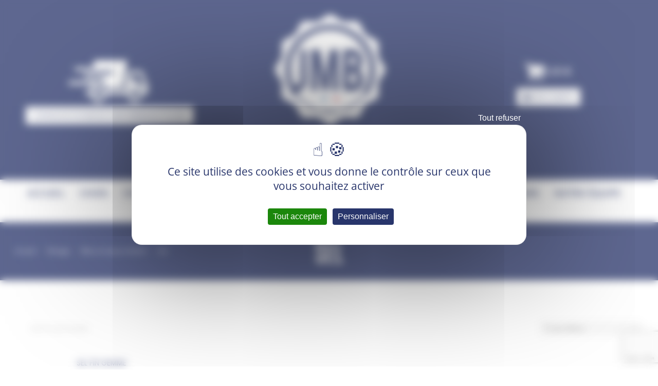

--- FILE ---
content_type: text/html; charset=UTF-8
request_url: https://www.jmb-distri.com/product-category/elevage/blocs-et-seaux-a-lecher/sel/
body_size: 27022
content:
<!DOCTYPE html>
<!--[if !(IE 6) | !(IE 7) | !(IE 8)  ]><!-->
<html lang="fr-FR" class="no-js">
<!--<![endif]-->
<head>
<meta charset="UTF-8"/>
<meta name="viewport" content="width=device-width, initial-scale=1, maximum-scale=1, user-scalable=0">
<link rel="profile" href="https://gmpg.org/xfn/11"/>
<meta name='robots' content='index, follow, max-image-preview:large, max-snippet:-1, max-video-preview:-1'/>
<link rel="dns-prefetch" href="//tarteaucitron.io"><link rel="preconnect" href="https://tarteaucitron.io" crossorigin="">
<title>Retrouvez nos produits pour Sel - JMB Distri</title>
<meta name="description" content="Achat en ligne et livraison à domicile de produits pour Sel - JMB Distri"/>
<link rel="canonical" href="https://www.jmb-distri.com/product-category/elevage/blocs-et-seaux-a-lecher/sel/"/>
<meta property="og:locale" content="fr_FR"/>
<meta property="og:type" content="article"/>
<meta property="og:title" content="Archives des Sel"/>
<meta property="og:description" content="Achat en ligne et livraison à domicile de produits pour Sel - JMB Distri"/>
<meta property="og:url" content="https://www.jmb-distri.com/product-category/elevage/blocs-et-seaux-a-lecher/sel/"/>
<meta property="og:site_name" content="JMB Distri"/>
<meta name="twitter:card" content="summary_large_image"/>
<script type="application/ld+json" class="yoast-schema-graph">{"@context":"https://schema.org","@graph":[{"@type":"CollectionPage","@id":"https://www.jmb-distri.com/product-category/elevage/blocs-et-seaux-a-lecher/sel/","url":"https://www.jmb-distri.com/product-category/elevage/blocs-et-seaux-a-lecher/sel/","name":"Retrouvez nos produits pour Sel - JMB Distri","isPartOf":{"@id":"https://www.jmb-distri.com/#website"},"primaryImageOfPage":{"@id":"https://www.jmb-distri.com/product-category/elevage/blocs-et-seaux-a-lecher/sel/#primaryimage"},"image":{"@id":"https://www.jmb-distri.com/product-category/elevage/blocs-et-seaux-a-lecher/sel/#primaryimage"},"thumbnailUrl":"https://www.jmb-distri.com/wp-content/uploads/2023/02/41.jpg","description":"Achat en ligne et livraison à domicile de produits pour Sel - JMB Distri","breadcrumb":{"@id":"https://www.jmb-distri.com/product-category/elevage/blocs-et-seaux-a-lecher/sel/#breadcrumb"},"inLanguage":"fr-FR"},{"@type":"ImageObject","inLanguage":"fr-FR","@id":"https://www.jmb-distri.com/product-category/elevage/blocs-et-seaux-a-lecher/sel/#primaryimage","url":"https://www.jmb-distri.com/wp-content/uploads/2023/02/41.jpg","contentUrl":"https://www.jmb-distri.com/wp-content/uploads/2023/02/41.jpg","width":433,"height":577},{"@type":"BreadcrumbList","@id":"https://www.jmb-distri.com/product-category/elevage/blocs-et-seaux-a-lecher/sel/#breadcrumb","itemListElement":[{"@type":"ListItem","position":1,"name":"Accueil","item":"https://www.jmb-distri.com/"},{"@type":"ListItem","position":2,"name":"Elevage","item":"https://www.jmb-distri.com/product-category/elevage/"},{"@type":"ListItem","position":3,"name":"Blocs et seaux à lécher","item":"https://www.jmb-distri.com/product-category/elevage/blocs-et-seaux-a-lecher/"},{"@type":"ListItem","position":4,"name":"Sel"}]},{"@type":"WebSite","@id":"https://www.jmb-distri.com/#website","url":"https://www.jmb-distri.com/","name":"JMB Distri","description":"Spécialiste de l&#039;alimentation de vos animaux de compagnie et d&#039;élevage","publisher":{"@id":"https://www.jmb-distri.com/#organization"},"potentialAction":[{"@type":"SearchAction","target":{"@type":"EntryPoint","urlTemplate":"https://www.jmb-distri.com/?s={search_term_string}"},"query-input":{"@type":"PropertyValueSpecification","valueRequired":true,"valueName":"search_term_string"}}],"inLanguage":"fr-FR"},{"@type":"Organization","@id":"https://www.jmb-distri.com/#organization","name":"JMB Distri","url":"https://www.jmb-distri.com/","logo":{"@type":"ImageObject","inLanguage":"fr-FR","@id":"https://www.jmb-distri.com/#/schema/logo/image/","url":"https://www.jmb-distri.com/wp-content/uploads/2023/09/JMB-PREMIUM-logo-HD-BLEU-FOND-TRANSPARENT-1-1.png","contentUrl":"https://www.jmb-distri.com/wp-content/uploads/2023/09/JMB-PREMIUM-logo-HD-BLEU-FOND-TRANSPARENT-1-1.png","width":1772,"height":1772,"caption":"JMB Distri"},"image":{"@id":"https://www.jmb-distri.com/#/schema/logo/image/"},"sameAs":["https://www.facebook.com/jmbdistri"]}]}</script>
<link rel='dns-prefetch' href='//www.googletagmanager.com'/>
<link rel="alternate" type="application/rss+xml" title="JMB Distri &raquo; Flux" href="https://www.jmb-distri.com/feed/"/>
<link rel="alternate" type="application/rss+xml" title="JMB Distri &raquo; Flux des commentaires" href="https://www.jmb-distri.com/comments/feed/"/>
<link rel="alternate" type="application/rss+xml" title="Flux pour JMB Distri &raquo; Sel Catégorie" href="https://www.jmb-distri.com/product-category/elevage/blocs-et-seaux-a-lecher/sel/feed/"/>
<style>.lazyload, .lazyloading{max-width:100%;}</style>
<style id='wp-img-auto-sizes-contain-inline-css'>img:is([sizes=auto i],[sizes^="auto," i]){contain-intrinsic-size:3000px 1500px}</style>
<link rel="stylesheet" type="text/css" href="//www.jmb-distri.com/wp-content/cache/wpfc-minified/cj2aw8h/e8ks7.css" media="all"/>
<style id='wp-block-library-theme-inline-css'>.wp-block-audio :where(figcaption){color:#555;font-size:13px;text-align:center}.is-dark-theme .wp-block-audio :where(figcaption){color:#ffffffa6}.wp-block-audio{margin:0 0 1em}.wp-block-code{border:1px solid #ccc;border-radius:4px;font-family:Menlo,Consolas,monaco,monospace;padding:.8em 1em}.wp-block-embed :where(figcaption){color:#555;font-size:13px;text-align:center}.is-dark-theme .wp-block-embed :where(figcaption){color:#ffffffa6}.wp-block-embed{margin:0 0 1em}.blocks-gallery-caption{color:#555;font-size:13px;text-align:center}.is-dark-theme .blocks-gallery-caption{color:#ffffffa6}:root :where(.wp-block-image figcaption){color:#555;font-size:13px;text-align:center}.is-dark-theme :root :where(.wp-block-image figcaption){color:#ffffffa6}.wp-block-image{margin:0 0 1em}.wp-block-pullquote{border-bottom:4px solid;border-top:4px solid;color:currentColor;margin-bottom:1.75em}.wp-block-pullquote :where(cite),.wp-block-pullquote :where(footer),.wp-block-pullquote__citation{color:currentColor;font-size:.8125em;font-style:normal;text-transform:uppercase}.wp-block-quote{border-left:.25em solid;margin:0 0 1.75em;padding-left:1em}.wp-block-quote cite,.wp-block-quote footer{color:currentColor;font-size:.8125em;font-style:normal;position:relative}.wp-block-quote:where(.has-text-align-right){border-left:none;border-right:.25em solid;padding-left:0;padding-right:1em}.wp-block-quote:where(.has-text-align-center){border:none;padding-left:0}.wp-block-quote.is-large,.wp-block-quote.is-style-large,.wp-block-quote:where(.is-style-plain){border:none}.wp-block-search .wp-block-search__label{font-weight:700}.wp-block-search__button{border:1px solid #ccc;padding:.375em .625em}:where(.wp-block-group.has-background){padding:1.25em 2.375em}.wp-block-separator.has-css-opacity{opacity:.4}.wp-block-separator{border:none;border-bottom:2px solid;margin-left:auto;margin-right:auto}.wp-block-separator.has-alpha-channel-opacity{opacity:1}.wp-block-separator:not(.is-style-wide):not(.is-style-dots){width:100px}.wp-block-separator.has-background:not(.is-style-dots){border-bottom:none;height:1px}.wp-block-separator.has-background:not(.is-style-wide):not(.is-style-dots){height:2px}.wp-block-table{margin:0 0 1em}.wp-block-table td,.wp-block-table th{word-break:normal}.wp-block-table :where(figcaption){color:#555;font-size:13px;text-align:center}.is-dark-theme .wp-block-table :where(figcaption){color:#ffffffa6}.wp-block-video :where(figcaption){color:#555;font-size:13px;text-align:center}.is-dark-theme .wp-block-video :where(figcaption){color:#ffffffa6}.wp-block-video{margin:0 0 1em}:root :where(.wp-block-template-part.has-background){margin-bottom:0;margin-top:0;padding:1.25em 2.375em}</style>
<style id='classic-theme-styles-inline-css'>.wp-block-button__link{color:#fff;background-color:#32373c;border-radius:9999px;box-shadow:none;text-decoration:none;padding:calc(.667em + 2px) calc(1.333em + 2px);font-size:1.125em}.wp-block-file__button{background:#32373c;color:#fff;text-decoration:none}</style>
<link rel="stylesheet" type="text/css" href="//www.jmb-distri.com/wp-content/cache/wpfc-minified/km4folfp/e8ks7.css" media="all"/>
<style id='global-styles-inline-css'>:root{--wp--preset--aspect-ratio--square:1;--wp--preset--aspect-ratio--4-3:4/3;--wp--preset--aspect-ratio--3-4:3/4;--wp--preset--aspect-ratio--3-2:3/2;--wp--preset--aspect-ratio--2-3:2/3;--wp--preset--aspect-ratio--16-9:16/9;--wp--preset--aspect-ratio--9-16:9/16;--wp--preset--color--black:#000000;--wp--preset--color--cyan-bluish-gray:#abb8c3;--wp--preset--color--white:#FFF;--wp--preset--color--pale-pink:#f78da7;--wp--preset--color--vivid-red:#cf2e2e;--wp--preset--color--luminous-vivid-orange:#ff6900;--wp--preset--color--luminous-vivid-amber:#fcb900;--wp--preset--color--light-green-cyan:#7bdcb5;--wp--preset--color--vivid-green-cyan:#00d084;--wp--preset--color--pale-cyan-blue:#8ed1fc;--wp--preset--color--vivid-cyan-blue:#0693e3;--wp--preset--color--vivid-purple:#9b51e0;--wp--preset--color--accent:#999999;--wp--preset--color--dark-gray:#111;--wp--preset--color--light-gray:#767676;--wp--preset--gradient--vivid-cyan-blue-to-vivid-purple:linear-gradient(135deg,rgb(6,147,227) 0%,rgb(155,81,224) 100%);--wp--preset--gradient--light-green-cyan-to-vivid-green-cyan:linear-gradient(135deg,rgb(122,220,180) 0%,rgb(0,208,130) 100%);--wp--preset--gradient--luminous-vivid-amber-to-luminous-vivid-orange:linear-gradient(135deg,rgb(252,185,0) 0%,rgb(255,105,0) 100%);--wp--preset--gradient--luminous-vivid-orange-to-vivid-red:linear-gradient(135deg,rgb(255,105,0) 0%,rgb(207,46,46) 100%);--wp--preset--gradient--very-light-gray-to-cyan-bluish-gray:linear-gradient(135deg,rgb(238,238,238) 0%,rgb(169,184,195) 100%);--wp--preset--gradient--cool-to-warm-spectrum:linear-gradient(135deg,rgb(74,234,220) 0%,rgb(151,120,209) 20%,rgb(207,42,186) 40%,rgb(238,44,130) 60%,rgb(251,105,98) 80%,rgb(254,248,76) 100%);--wp--preset--gradient--blush-light-purple:linear-gradient(135deg,rgb(255,206,236) 0%,rgb(152,150,240) 100%);--wp--preset--gradient--blush-bordeaux:linear-gradient(135deg,rgb(254,205,165) 0%,rgb(254,45,45) 50%,rgb(107,0,62) 100%);--wp--preset--gradient--luminous-dusk:linear-gradient(135deg,rgb(255,203,112) 0%,rgb(199,81,192) 50%,rgb(65,88,208) 100%);--wp--preset--gradient--pale-ocean:linear-gradient(135deg,rgb(255,245,203) 0%,rgb(182,227,212) 50%,rgb(51,167,181) 100%);--wp--preset--gradient--electric-grass:linear-gradient(135deg,rgb(202,248,128) 0%,rgb(113,206,126) 100%);--wp--preset--gradient--midnight:linear-gradient(135deg,rgb(2,3,129) 0%,rgb(40,116,252) 100%);--wp--preset--font-size--small:13px;--wp--preset--font-size--medium:20px;--wp--preset--font-size--large:36px;--wp--preset--font-size--x-large:42px;--wp--preset--spacing--20:0.44rem;--wp--preset--spacing--30:0.67rem;--wp--preset--spacing--40:1rem;--wp--preset--spacing--50:1.5rem;--wp--preset--spacing--60:2.25rem;--wp--preset--spacing--70:3.38rem;--wp--preset--spacing--80:5.06rem;--wp--preset--shadow--natural:6px 6px 9px rgba(0, 0, 0, 0.2);--wp--preset--shadow--deep:12px 12px 50px rgba(0, 0, 0, 0.4);--wp--preset--shadow--sharp:6px 6px 0px rgba(0, 0, 0, 0.2);--wp--preset--shadow--outlined:6px 6px 0px -3px rgb(255, 255, 255), 6px 6px rgb(0, 0, 0);--wp--preset--shadow--crisp:6px 6px 0px rgb(0, 0, 0);}:where(.is-layout-flex){gap:0.5em;}:where(.is-layout-grid){gap:0.5em;}body .is-layout-flex{display:flex;}.is-layout-flex{flex-wrap:wrap;align-items:center;}.is-layout-flex > :is(*, div){margin:0;}body .is-layout-grid{display:grid;}.is-layout-grid > :is(*, div){margin:0;}:where(.wp-block-columns.is-layout-flex){gap:2em;}:where(.wp-block-columns.is-layout-grid){gap:2em;}:where(.wp-block-post-template.is-layout-flex){gap:1.25em;}:where(.wp-block-post-template.is-layout-grid){gap:1.25em;}.has-black-color{color:var(--wp--preset--color--black) !important;}.has-cyan-bluish-gray-color{color:var(--wp--preset--color--cyan-bluish-gray) !important;}.has-white-color{color:var(--wp--preset--color--white) !important;}.has-pale-pink-color{color:var(--wp--preset--color--pale-pink) !important;}.has-vivid-red-color{color:var(--wp--preset--color--vivid-red) !important;}.has-luminous-vivid-orange-color{color:var(--wp--preset--color--luminous-vivid-orange) !important;}.has-luminous-vivid-amber-color{color:var(--wp--preset--color--luminous-vivid-amber) !important;}.has-light-green-cyan-color{color:var(--wp--preset--color--light-green-cyan) !important;}.has-vivid-green-cyan-color{color:var(--wp--preset--color--vivid-green-cyan) !important;}.has-pale-cyan-blue-color{color:var(--wp--preset--color--pale-cyan-blue) !important;}.has-vivid-cyan-blue-color{color:var(--wp--preset--color--vivid-cyan-blue) !important;}.has-vivid-purple-color{color:var(--wp--preset--color--vivid-purple) !important;}.has-black-background-color{background-color:var(--wp--preset--color--black) !important;}.has-cyan-bluish-gray-background-color{background-color:var(--wp--preset--color--cyan-bluish-gray) !important;}.has-white-background-color{background-color:var(--wp--preset--color--white) !important;}.has-pale-pink-background-color{background-color:var(--wp--preset--color--pale-pink) !important;}.has-vivid-red-background-color{background-color:var(--wp--preset--color--vivid-red) !important;}.has-luminous-vivid-orange-background-color{background-color:var(--wp--preset--color--luminous-vivid-orange) !important;}.has-luminous-vivid-amber-background-color{background-color:var(--wp--preset--color--luminous-vivid-amber) !important;}.has-light-green-cyan-background-color{background-color:var(--wp--preset--color--light-green-cyan) !important;}.has-vivid-green-cyan-background-color{background-color:var(--wp--preset--color--vivid-green-cyan) !important;}.has-pale-cyan-blue-background-color{background-color:var(--wp--preset--color--pale-cyan-blue) !important;}.has-vivid-cyan-blue-background-color{background-color:var(--wp--preset--color--vivid-cyan-blue) !important;}.has-vivid-purple-background-color{background-color:var(--wp--preset--color--vivid-purple) !important;}.has-black-border-color{border-color:var(--wp--preset--color--black) !important;}.has-cyan-bluish-gray-border-color{border-color:var(--wp--preset--color--cyan-bluish-gray) !important;}.has-white-border-color{border-color:var(--wp--preset--color--white) !important;}.has-pale-pink-border-color{border-color:var(--wp--preset--color--pale-pink) !important;}.has-vivid-red-border-color{border-color:var(--wp--preset--color--vivid-red) !important;}.has-luminous-vivid-orange-border-color{border-color:var(--wp--preset--color--luminous-vivid-orange) !important;}.has-luminous-vivid-amber-border-color{border-color:var(--wp--preset--color--luminous-vivid-amber) !important;}.has-light-green-cyan-border-color{border-color:var(--wp--preset--color--light-green-cyan) !important;}.has-vivid-green-cyan-border-color{border-color:var(--wp--preset--color--vivid-green-cyan) !important;}.has-pale-cyan-blue-border-color{border-color:var(--wp--preset--color--pale-cyan-blue) !important;}.has-vivid-cyan-blue-border-color{border-color:var(--wp--preset--color--vivid-cyan-blue) !important;}.has-vivid-purple-border-color{border-color:var(--wp--preset--color--vivid-purple) !important;}.has-vivid-cyan-blue-to-vivid-purple-gradient-background{background:var(--wp--preset--gradient--vivid-cyan-blue-to-vivid-purple) !important;}.has-light-green-cyan-to-vivid-green-cyan-gradient-background{background:var(--wp--preset--gradient--light-green-cyan-to-vivid-green-cyan) !important;}.has-luminous-vivid-amber-to-luminous-vivid-orange-gradient-background{background:var(--wp--preset--gradient--luminous-vivid-amber-to-luminous-vivid-orange) !important;}.has-luminous-vivid-orange-to-vivid-red-gradient-background{background:var(--wp--preset--gradient--luminous-vivid-orange-to-vivid-red) !important;}.has-very-light-gray-to-cyan-bluish-gray-gradient-background{background:var(--wp--preset--gradient--very-light-gray-to-cyan-bluish-gray) !important;}.has-cool-to-warm-spectrum-gradient-background{background:var(--wp--preset--gradient--cool-to-warm-spectrum) !important;}.has-blush-light-purple-gradient-background{background:var(--wp--preset--gradient--blush-light-purple) !important;}.has-blush-bordeaux-gradient-background{background:var(--wp--preset--gradient--blush-bordeaux) !important;}.has-luminous-dusk-gradient-background{background:var(--wp--preset--gradient--luminous-dusk) !important;}.has-pale-ocean-gradient-background{background:var(--wp--preset--gradient--pale-ocean) !important;}.has-electric-grass-gradient-background{background:var(--wp--preset--gradient--electric-grass) !important;}.has-midnight-gradient-background{background:var(--wp--preset--gradient--midnight) !important;}.has-small-font-size{font-size:var(--wp--preset--font-size--small) !important;}.has-medium-font-size{font-size:var(--wp--preset--font-size--medium) !important;}.has-large-font-size{font-size:var(--wp--preset--font-size--large) !important;}.has-x-large-font-size{font-size:var(--wp--preset--font-size--x-large) !important;}:where(.wp-block-post-template.is-layout-flex){gap:1.25em;}:where(.wp-block-post-template.is-layout-grid){gap:1.25em;}:where(.wp-block-term-template.is-layout-flex){gap:1.25em;}:where(.wp-block-term-template.is-layout-grid){gap:1.25em;}:where(.wp-block-columns.is-layout-flex){gap:2em;}:where(.wp-block-columns.is-layout-grid){gap:2em;}:root :where(.wp-block-pullquote){font-size:1.5em;line-height:1.6;}</style>
<style>.wpcf7 .screen-reader-response{position:absolute;overflow:hidden;clip:rect(1px, 1px, 1px, 1px);clip-path:inset(50%);height:1px;width:1px;margin:-1px;padding:0;border:0;word-wrap:normal !important;}
.wpcf7 .hidden-fields-container{display:none;}
.wpcf7 form .wpcf7-response-output{margin:2em 0.5em 1em;padding:0.2em 1em;border:2px solid #00a0d2;}
.wpcf7 form.init .wpcf7-response-output, .wpcf7 form.resetting .wpcf7-response-output, .wpcf7 form.submitting .wpcf7-response-output{display:none;}
.wpcf7 form.sent .wpcf7-response-output{border-color:#46b450;}
.wpcf7 form.failed .wpcf7-response-output, .wpcf7 form.aborted .wpcf7-response-output{border-color:#dc3232;}
.wpcf7 form.spam .wpcf7-response-output{border-color:#f56e28;}
.wpcf7 form.invalid .wpcf7-response-output, .wpcf7 form.unaccepted .wpcf7-response-output, .wpcf7 form.payment-required .wpcf7-response-output{border-color:#ffb900;}
.wpcf7-form-control-wrap{position:relative;}
.wpcf7-not-valid-tip{color:#dc3232;font-size:1em;font-weight:normal;display:block;}
.use-floating-validation-tip .wpcf7-not-valid-tip{position:relative;top:-2ex;left:1em;z-index:100;border:1px solid #dc3232;background:#fff;padding:.2em .8em;width:24em;}
.wpcf7-list-item{display:inline-block;margin:0 0 0 1em;}
.wpcf7-list-item-label::before, .wpcf7-list-item-label::after{content:" ";}
.wpcf7-spinner{visibility:hidden;display:inline-block;background-color:#23282d;opacity:0.75;width:24px;height:24px;border:none;border-radius:100%;padding:0;margin:0 24px;position:relative;}
form.submitting .wpcf7-spinner{visibility:visible;}
.wpcf7-spinner::before{content:'';position:absolute;background-color:#fbfbfc;top:4px;left:4px;width:6px;height:6px;border:none;border-radius:100%;transform-origin:8px 8px;animation-name:spin;animation-duration:1000ms;animation-timing-function:linear;animation-iteration-count:infinite;}
@media (prefers-reduced-motion: reduce) {
.wpcf7-spinner::before{animation-name:blink;animation-duration:2000ms;}
}
@keyframes spin {
from{transform:rotate(0deg);}
to{transform:rotate(360deg);}
}
@keyframes blink {
from{opacity:0;}
50%{opacity:1;}
to{opacity:0;}
}
.wpcf7 [inert]{opacity:0.5;}
.wpcf7 input[type="file"]{cursor:pointer;}
.wpcf7 input[type="file"]:disabled{cursor:default;}
.wpcf7 .wpcf7-submit:disabled{cursor:not-allowed;}
.wpcf7 input[type="url"],
.wpcf7 input[type="email"],
.wpcf7 input[type="tel"]{direction:ltr;}
.wpcf7-reflection > output{display:list-item;list-style:none;}
.wpcf7-reflection > output[hidden]{display:none;}</style>
<style id='woocommerce-inline-inline-css'>.woocommerce form .form-row .required{visibility:visible;}</style>
<link rel="stylesheet" type="text/css" href="//www.jmb-distri.com/wp-content/cache/wpfc-minified/7xu8l1he/f8p5j.css" media="all"/>
<link rel='stylesheet' id='elementor-post-7-css' href='https://www.jmb-distri.com/wp-content/uploads/elementor/css/post-7.css?ver=1767819183' media='all'/>
<link rel='stylesheet' id='elementor-post-5883-css' href='https://www.jmb-distri.com/wp-content/uploads/elementor/css/post-5883.css?ver=1767819183' media='all'/>
<link rel='stylesheet' id='elementor-post-5818-css' href='https://www.jmb-distri.com/wp-content/uploads/elementor/css/post-5818.css?ver=1767819183' media='all'/>
<link rel='stylesheet' id='elementor-post-4980-css' href='https://www.jmb-distri.com/wp-content/uploads/elementor/css/post-4980.css?ver=1767819183' media='all'/>
<link rel='stylesheet' id='elementor-post-3187-css' href='https://www.jmb-distri.com/wp-content/uploads/elementor/css/post-3187.css?ver=1767819183' media='all'/>
<link rel='stylesheet' id='elementor-post-5631-css' href='https://www.jmb-distri.com/wp-content/uploads/elementor/css/post-5631.css?ver=1767819183' media='all'/>
<link rel="stylesheet" type="text/css" href="//www.jmb-distri.com/wp-content/cache/wpfc-minified/kboqv63w/e8ks7.css" media="all"/>
<style id='dt-main-inline-css'>body #load{display:block;height:100%;overflow:hidden;position:fixed;width:100%;z-index:9901;opacity:1;visibility:visible;transition:all .35s ease-out;}
.load-wrap{width:100%;height:100%;background-position:center center;background-repeat:no-repeat;text-align:center;display:-ms-flexbox;display:-ms-flex;display:flex;-ms-align-items:center;-ms-flex-align:center;align-items:center;-ms-flex-flow:column wrap;flex-flow:column wrap;-ms-flex-pack:center;-ms-justify-content:center;justify-content:center;}
.load-wrap > svg{position:absolute;top:50%;left:50%;transform:translate(-50%,-50%);}
#load{background:var(--the7-elementor-beautiful-loading-bg,#ffffff);--the7-beautiful-spinner-color2:var(--the7-beautiful-spinner-color,rgba(0,0,0,0.12));}</style>
<link rel="stylesheet" type="text/css" href="//www.jmb-distri.com/wp-content/cache/wpfc-minified/1p822cp1/f8p5j.css" media="all"/>
<script data-wpfc-render="false">(function(){let events=["mousemove", "wheel", "scroll", "touchstart", "touchmove"];let fired=false;events.forEach(function(event){window.addEventListener(event, function(){if(fired===false){fired=true;setTimeout(function(){ (function(d,s){var f=d.getElementsByTagName(s)[0];j=d.createElement(s);j.setAttribute('src', 'https://www.jmb-distri.com/wp-content/plugins/woocommerce/assets/js/frontend/add-to-cart.min.js?ver=10.4.3');j.setAttribute('id', 'wc-add-to-cart-js');j.setAttribute('data-wp-strategy', 'defer');f.parentNode.insertBefore(j,f);})(document,'script'); }, 100);}},{once: true});});})();</script>
<link rel="https://api.w.org/" href="https://www.jmb-distri.com/wp-json/"/><link rel="alternate" title="JSON" type="application/json" href="https://www.jmb-distri.com/wp-json/wp/v2/product_cat/310"/><link rel="EditURI" type="application/rsd+xml" title="RSD" href="https://www.jmb-distri.com/xmlrpc.php?rsd"/>
<meta name="generator" content="WordPress 6.9"/>
<meta name="generator" content="WooCommerce 10.4.3"/>
<style>.no-js img.lazyload{display:none;}
figure.wp-block-image img.lazyloading{min-width:150px;}
.lazyload, .lazyloading{--smush-placeholder-width:100px;--smush-placeholder-aspect-ratio:1/1;width:var(--smush-image-width, var(--smush-placeholder-width)) !important;aspect-ratio:var(--smush-image-aspect-ratio, var(--smush-placeholder-aspect-ratio)) !important;}
.lazyload{opacity:0;}
.lazyloading{border:0 !important;opacity:1;background:rgba(255, 255, 255, 0) url('https://www.jmb-distri.com/wp-content/plugins/wp-smushit/app/assets/images/smush-lazyloader-4.gif') no-repeat center !important;background-size:16px auto !important;min-width:16px;}</style>
<noscript><style>.woocommerce-product-gallery{opacity:1 !important;}</style></noscript>
<meta name="generator" content="Elementor 3.34.0; settings: css_print_method-external, google_font-enabled, font_display-auto">
<style>.e-con.e-parent:nth-of-type(n+4):not(.e-lazyloaded):not(.e-no-lazyload),
.e-con.e-parent:nth-of-type(n+4):not(.e-lazyloaded):not(.e-no-lazyload) *{background-image:none !important;}
@media screen and (max-height: 1024px) {
.e-con.e-parent:nth-of-type(n+3):not(.e-lazyloaded):not(.e-no-lazyload),
.e-con.e-parent:nth-of-type(n+3):not(.e-lazyloaded):not(.e-no-lazyload) *{background-image:none !important;}
}
@media screen and (max-height: 640px) {
.e-con.e-parent:nth-of-type(n+2):not(.e-lazyloaded):not(.e-no-lazyload),
.e-con.e-parent:nth-of-type(n+2):not(.e-lazyloaded):not(.e-no-lazyload) *{background-image:none !important;}
}</style>
<link rel="icon" href="https://www.jmb-distri.com/wp-content/uploads/2023/09/cropped-JMB-PREMIUM-logo-HD-BLEU-FOND-TRANSPARENT-1-32x32.png" sizes="32x32"/>
<link rel="icon" href="https://www.jmb-distri.com/wp-content/uploads/2023/09/cropped-JMB-PREMIUM-logo-HD-BLEU-FOND-TRANSPARENT-1-192x192.png" sizes="192x192"/>
<link rel="apple-touch-icon" href="https://www.jmb-distri.com/wp-content/uploads/2023/09/cropped-JMB-PREMIUM-logo-HD-BLEU-FOND-TRANSPARENT-1-180x180.png"/>
<meta name="msapplication-TileImage" content="https://www.jmb-distri.com/wp-content/uploads/2023/09/cropped-JMB-PREMIUM-logo-HD-BLEU-FOND-TRANSPARENT-1-270x270.png"/>
</head>
<body data-rsssl=1 id="the7-body" class="archive tax-product_cat term-sel term-310 wp-embed-responsive wp-theme-dt-the7 wp-child-theme-dt-the7child-theme theme-dt-the7 the7-core-ver-2.7.12 woocommerce woocommerce-page woocommerce-no-js dt-responsive-on right-mobile-menu-close-icon ouside-menu-close-icon mobile-close-right-caption fade-thin-mobile-menu-close-icon fade-medium-menu-close-icon srcset-enabled btn-flat custom-btn-color custom-btn-hover-color first-switch-logo-left first-switch-menu-right second-switch-logo-left second-switch-menu-right right-mobile-menu layzr-loading-on popup-message-style the7-ver-12.4.1 elementor-page-5631 elementor-default elementor-template-full-width elementor-clear-template elementor-kit-7">
<div id="load" class="ring-loader">
<div class="load-wrap">
<style>.the7-spinner{width:72px;height:72px;position:relative;}
.the7-spinner > div{border-radius:50%;width:9px;left:0;box-sizing:border-box;display:block;position:absolute;border:9px solid #fff;width:72px;height:72px;}
.the7-spinner-ring-bg{opacity:0.25;}
div.the7-spinner-ring{animation:spinner-animation 0.8s cubic-bezier(1, 1, 1, 1) infinite;border-color:var(--the7-beautiful-spinner-color2) transparent transparent transparent;}
@keyframes spinner-animation{
from{transform:rotate(0deg);}
to{transform:rotate(360deg);}
}</style>
<div class="the7-spinner">
<div class="the7-spinner-ring-bg"></div><div class="the7-spinner-ring"></div></div></div></div><div id="page">
<a class="skip-link screen-reader-text" href="#content">Skip to content</a>
<header data-elementor-type="header" data-elementor-id="4980" class="elementor elementor-4980 elementor-location-header" data-elementor-post-type="elementor_library">
<section class="elementor-section elementor-top-section elementor-element elementor-element-aa64254 elementor-section-boxed elementor-section-height-default elementor-section-height-default" data-id="aa64254" data-element_type="section" data-settings="{&quot;background_background&quot;:&quot;classic&quot;}">
<div class="elementor-container elementor-column-gap-default">
<div class="elementor-column elementor-col-33 elementor-top-column elementor-element elementor-element-79f7b7b elementor-hidden-mobile" data-id="79f7b7b" data-element_type="column" data-settings="{&quot;background_background&quot;:&quot;classic&quot;}">
<div class="elementor-widget-wrap elementor-element-populated">
<div class="elementor-element elementor-element-2b28017 no-lazy elementor-widget elementor-widget-image" data-id="2b28017" data-element_type="widget" data-widget_type="image.default">
<div class="elementor-widget-container"> <a href="https://www.jmb-distri.com/livraison-a-domicile/"> <img width="307" height="179" src="https://www.jmb-distri.com/wp-content/uploads/2021/12/delivery-icon.png" class="attachment-large size-large wp-image-7585" alt="" srcset="https://www.jmb-distri.com/wp-content/uploads/2021/12/delivery-icon.png 307w, https://www.jmb-distri.com/wp-content/uploads/2021/12/delivery-icon-300x175.png 300w, https://www.jmb-distri.com/wp-content/uploads/2021/12/delivery-icon-150x87.png 150w" sizes="(max-width: 307px) 100vw, 307px"/> </a></div></div><div class="elementor-element elementor-element-a5bbda0 elementor-align-center elementor-widget elementor-widget-button" data-id="a5bbda0" data-element_type="widget" data-widget_type="button.default">
<div class="elementor-widget-container">
<div class="elementor-button-wrapper"> <a class="elementor-button elementor-button-link elementor-size-sm" href="https://www.jmb-distri.com/livraison-a-domicile/"> <span class="elementor-button-content-wrapper"> <span class="elementor-button-text">&gt;Livraison à domicile sans minimum d'achat</span> </span> </a></div></div></div></div></div><div class="elementor-column elementor-col-33 elementor-top-column elementor-element elementor-element-4d13f49" data-id="4d13f49" data-element_type="column">
<div class="elementor-widget-wrap elementor-element-populated">
<div class="elementor-element elementor-element-058f49b elementor-hidden-mobile no-lazy elementor-widget elementor-widget-image" data-id="058f49b" data-element_type="widget" data-widget_type="image.default">
<div class="elementor-widget-container"> <a href="https://jmb-distri.com"> <img src="https://www.jmb-distri.com/wp-content/uploads/elementor/thumbs/JMB-PREMIUM-logo-HD-BLANC-FOND-TRANSPARENT-qifx2wjflaoog4mu4hbu2x0q8q4n1fm11i97qitlj8.png" title="JMB PREMIUM &#8211; logo HD BLANC FOND TRANSPARENT" alt="JMB PREMIUM - logo HD BLANC FOND TRANSPARENT" loading="lazy"/> </a></div></div><div class="elementor-element elementor-element-ad68cb7 elementor-widget__width-auto barre-recherche elementor-hidden-mobile the7-search-form-icon-position-inside elementor-widget elementor-widget-the7-search-form-widget" data-id="ad68cb7" data-element_type="widget" data-widget_type="the7-search-form-widget.default">
<div class="elementor-widget-container">
<form class="the7-search-form" role="search" action="https://www.jmb-distri.com" method="get">
<div class="the7-search-input__container"> <input placeholder="Recherchez un produit..." class="the7-search-form__input" type="search" name="s" title="Search" value=""> <input type="hidden" name="post_type" value="product"> <button class="the7-clear-search" type="reset" title="Search" aria-label="Clear"> <i aria-hidden="true" class="fas fa-times"></i> <span class="elementor-screen-only">Clear</span> </button></div><button class="the7-search-form__submit" type="submit" title="Search" aria-label="Search">
<i aria-hidden="true" class="fas fa-search"></i>							<span class="elementor-screen-only">Search</span>
</button>
</form></div></div></div></div><div class="elementor-column elementor-col-33 elementor-top-column elementor-element elementor-element-6e63460" data-id="6e63460" data-element_type="column">
<div class="elementor-widget-wrap elementor-element-populated">
<div class="elementor-element elementor-element-85fc335 elementor-hidden-desktop elementor-hidden-tablet elementor-widget elementor-widget-image" data-id="85fc335" data-element_type="widget" data-widget_type="image.default">
<div class="elementor-widget-container"> <a href="https://jmb-distri.com"> <img src="https://www.jmb-distri.com/wp-content/uploads/elementor/thumbs/JMB-PREMIUM-logo-HD-BLANC-FOND-TRANSPARENT-qifx2wjflaoog4mu4hbu2x0q8q4n1fm11i97qitlj8.png" title="JMB PREMIUM &#8211; logo HD BLANC FOND TRANSPARENT" alt="JMB PREMIUM - logo HD BLANC FOND TRANSPARENT" loading="lazy"/> </a></div></div><div class="elementor-element elementor-element-5f789c9 elementor-widget__width-auto barre-recherche elementor-hidden-desktop elementor-hidden-tablet the7-search-form-icon-position-inside elementor-widget elementor-widget-the7-search-form-widget" data-id="5f789c9" data-element_type="widget" data-widget_type="the7-search-form-widget.default">
<div class="elementor-widget-container">
<form class="the7-search-form" role="search" action="https://www.jmb-distri.com" method="get">
<div class="the7-search-input__container"> <input placeholder="Recherchez un produit..." class="the7-search-form__input" type="search" name="s" title="Search" value=""> <input type="hidden" name="post_type" value="product"> <button class="the7-clear-search" type="reset" title="Search" aria-label="Clear"> <i aria-hidden="true" class="fas fa-times"></i> <span class="elementor-screen-only">Clear</span> </button></div><button class="the7-search-form__submit" type="submit" title="Search" aria-label="Search">
<i aria-hidden="true" class="fas fa-search"></i>							<span class="elementor-screen-only">Search</span>
</button>
</form></div></div><div class="dt-empty-cart elementor-element elementor-element-9d5aaf6 no-lazy dt-menu-cart--items-indicator-bubble elementor-widget elementor-widget-the7-woocommerce-menu-cart" data-id="9d5aaf6" data-element_type="widget" data-settings="{&quot;sticky&quot;:&quot;top&quot;,&quot;sticky_on&quot;:[&quot;mobile&quot;],&quot;sticky_offset&quot;:0,&quot;sticky_effects_offset&quot;:0,&quot;sticky_anchor_link_offset&quot;:0}" data-widget_type="the7-woocommerce-menu-cart.default">
<div class="elementor-widget-container">
<div class="dt-menu-cart__toggle"> <a class="dt-menu-cart__toggle_button" href="https://www.jmb-distri.com/cart/" aria-expanded="false" aria-label="Open cart" data-counter="0"> <span class="dt-button-icon"> <span class="elementor-icon"> <i class="fas fa-shopping-cart"></i> </span> </span> <span class="dt-cart-content"> <span class="dt-cart-title">Panier </span> <span class="dt-cart-subtotal" data-product-count="0"><span class="woocommerce-Price-amount amount"><bdi>0,00&nbsp;<span class="woocommerce-Price-currencySymbol">&euro;</span></bdi></span></span> </span> </a></div></div></div><div class="elementor-element elementor-element-262265c elementor-align-center elementor-widget elementor-widget-button" data-id="262265c" data-element_type="widget" data-widget_type="button.default">
<div class="elementor-widget-container">
<div class="elementor-button-wrapper"> <a class="elementor-button elementor-button-link elementor-size-sm" href="https://www.jmb-distri.com/mon-compte/"> <span class="elementor-button-content-wrapper"> <span class="elementor-button-icon"> <i aria-hidden="true" class="fas fa-user"></i> </span> <span class="elementor-button-text">Mon Compte</span> </span> </a></div></div></div></div></div></div></section>
<section class="elementor-section elementor-top-section elementor-element elementor-element-8add35d elementor-section-stretched elementor-section-content-middle elementor-section-boxed elementor-section-height-default elementor-section-height-default" data-id="8add35d" data-element_type="section" data-settings="{&quot;stretch_section&quot;:&quot;section-stretched&quot;,&quot;background_background&quot;:&quot;classic&quot;}">
<div class="elementor-container elementor-column-gap-default">
<div class="elementor-column elementor-col-100 elementor-top-column elementor-element elementor-element-ba766ba" data-id="ba766ba" data-element_type="column">
<div class="elementor-widget-wrap elementor-element-populated">
<div class="elementor-element elementor-element-3739b5b mob-menu-popup parent-item-clickable-yes horizontal-menu--dropdown-tablet sub-menu-position-left dt-sub-menu_align-left sub-icon_position-right sub-icon_align-with_text toggle-align-center toggle-icon_position-right elementor-widget elementor-widget-the7_horizontal-menu" data-id="3739b5b" data-element_type="widget" data-settings="{&quot;dropdown_type&quot;:&quot;popup&quot;,&quot;parent_is_clickable&quot;:&quot;yes&quot;,&quot;dropdown&quot;:&quot;tablet&quot;}" data-widget_type="the7_horizontal-menu.default">
<div class="elementor-widget-container">
<div class="horizontal-menu-wrap"><a class="horizontal-menu-toggle hidden-on-load" role="button" tabindex="0" aria-label="Menu Toggle" aria-expanded="false" href="#elementor-action%3Aaction%3Dpopup%3Aopen%26settings%3DeyJpZCI6NTgxOCwidG9nZ2xlIjpmYWxzZX0%3D"><span class="right menu-toggle-icons" aria-hidden="true" role="presentation"><i class="open-button fas fa-bars" aria-hidden="true"></i><i class="icon-active fas fa-times" aria-hidden="true"></i></span><span class="toggle-text">Menu</span></a><nav class="dt-nav-menu-horizontal--main dt-nav-menu-horizontal__container justify-content-center widget-divider-"><ul class="dt-nav-menu-horizontal d-flex flex-row justify-content-center"><li class="menu-item menu-item-type-post_type menu-item-object-page menu-item-home menu-item-10143 first depth-0"><a href='https://www.jmb-distri.com/' data-level='1'><span class="item-content"><span class="menu-item-text"><span class="menu-text">Accueil</span></span><span class="submenu-indicator"><i aria-hidden="true" class="desktop-menu-icon fas fa-caret-down"></i><span class="submenu-mob-indicator"></span></span></span></a></li> <li class="menu-item menu-item-type-taxonomy menu-item-object-product_cat menu-item-7495 depth-0"><a href='https://www.jmb-distri.com/product-category/chien/' data-level='1'><span class="item-content"><span class="menu-item-text"><span class="menu-text">Chien</span></span><span class="submenu-indicator"><i aria-hidden="true" class="desktop-menu-icon fas fa-caret-down"></i><span class="submenu-mob-indicator"></span></span></span></a></li> <li class="menu-item menu-item-type-taxonomy menu-item-object-product_cat menu-item-7494 depth-0"><a href='https://www.jmb-distri.com/product-category/chat/' data-level='1'><span class="item-content"><span class="menu-item-text"><span class="menu-text">Chat</span></span><span class="submenu-indicator"><i aria-hidden="true" class="desktop-menu-icon fas fa-caret-down"></i><span class="submenu-mob-indicator"></span></span></span></a></li> <li class="menu-item menu-item-type-taxonomy menu-item-object-product_cat menu-item-9183 depth-0"><a href='https://www.jmb-distri.com/product-category/cheval/' data-level='1'><span class="item-content"><span class="menu-item-text"><span class="menu-text">Cheval</span></span><span class="submenu-indicator"><i aria-hidden="true" class="desktop-menu-icon fas fa-caret-down"></i><span class="submenu-mob-indicator"></span></span></span></a></li> <li class="menu-item menu-item-type-taxonomy menu-item-object-product_cat menu-item-9184 depth-0"><a href='https://www.jmb-distri.com/product-category/basse-cour/' data-level='1'><span class="item-content"><span class="menu-item-text"><span class="menu-text">Basse-Cour</span></span><span class="submenu-indicator"><i aria-hidden="true" class="desktop-menu-icon fas fa-caret-down"></i><span class="submenu-mob-indicator"></span></span></span></a></li> <li class="menu-item menu-item-type-taxonomy menu-item-object-product_cat menu-item-9181 depth-0"><a href='https://www.jmb-distri.com/product-category/oisellerie/' data-level='1'><span class="item-content"><span class="menu-item-text"><span class="menu-text">Oisellerie</span></span><span class="submenu-indicator"><i aria-hidden="true" class="desktop-menu-icon fas fa-caret-down"></i><span class="submenu-mob-indicator"></span></span></span></a></li> <li class="menu-item menu-item-type-taxonomy menu-item-object-product_cat menu-item-11805 depth-0"><a href='https://www.jmb-distri.com/product-category/poisson/' data-level='1'><span class="item-content"><span class="menu-item-text"><span class="menu-text">Poisson</span></span><span class="submenu-indicator"><i aria-hidden="true" class="desktop-menu-icon fas fa-caret-down"></i><span class="submenu-mob-indicator"></span></span></span></a></li> <li class="menu-item menu-item-type-taxonomy menu-item-object-product_cat current-product_cat-ancestor menu-item-9182 depth-0"><a href='https://www.jmb-distri.com/product-category/elevage/' data-level='1'><span class="item-content"><span class="menu-item-text"><span class="menu-text">Elevage</span></span><span class="submenu-indicator"><i aria-hidden="true" class="desktop-menu-icon fas fa-caret-down"></i><span class="submenu-mob-indicator"></span></span></span></a></li> <li class="menu-item menu-item-type-post_type menu-item-object-page menu-item-7492 depth-0"><a href='https://www.jmb-distri.com/revendeurs-jmb/' data-level='1'><span class="item-content"><span class="menu-item-text"><span class="menu-text">Nos revendeurs</span></span><span class="submenu-indicator"><i aria-hidden="true" class="desktop-menu-icon fas fa-caret-down"></i><span class="submenu-mob-indicator"></span></span></span></a></li> <li class="menu-item menu-item-type-post_type menu-item-object-page menu-item-7493 depth-0"><a href='https://www.jmb-distri.com/nos-collaborateurs/' data-level='1'><span class="item-content"><span class="menu-item-text"><span class="menu-text">Notre équipe </span></span><span class="submenu-indicator"><i aria-hidden="true" class="desktop-menu-icon fas fa-caret-down"></i><span class="submenu-mob-indicator"></span></span></span></a></li> <li class="menu-item menu-item-type-post_type menu-item-object-page menu-item-7491 last depth-0"><a href='https://www.jmb-distri.com/contact/' data-level='1'><span class="item-content"><span class="menu-item-text"><span class="menu-text">Contactez-nous</span></span><span class="submenu-indicator"><i aria-hidden="true" class="desktop-menu-icon fas fa-caret-down"></i><span class="submenu-mob-indicator"></span></span></span></a></li> </ul></nav></div></div></div></div></div></div></section>
</header>
<div id="main" class="sidebar-none sidebar-divider-off">
<div class="main-gradient"></div><div class="wf-wrap">
<div class="wf-container-main">
<div id="content" class="content" role="main">
<div data-elementor-type="product-archive" data-elementor-id="5631" class="elementor elementor-5631 elementor-location-archive product" data-elementor-post-type="elementor_library">
<section class="elementor-section elementor-top-section elementor-element elementor-element-2b15e20 elementor-section-height-min-height elementor-section-content-middle elementor-section-boxed elementor-section-height-default elementor-section-items-middle" data-id="2b15e20" data-element_type="section" data-settings="{&quot;background_background&quot;:&quot;classic&quot;}">
<div class="elementor-container elementor-column-gap-no">
<div class="elementor-column elementor-col-33 elementor-top-column elementor-element elementor-element-18db7cd" data-id="18db7cd" data-element_type="column">
<div class="elementor-widget-wrap elementor-element-populated">
<div class="elementor-element elementor-element-3253d20 split-breadcrumbs-y elementor-widget elementor-widget-the7-breadcrumb" data-id="3253d20" data-element_type="widget" data-widget_type="the7-breadcrumb.default">
<div class="elementor-widget-container">
<div class="assistive-text">You are here:</div><ol class="breadcrumbs text-small rcrumbs" itemscope itemtype="https://schema.org/BreadcrumbList"><li itemprop="itemListElement" itemscope itemtype="https://schema.org/ListItem"><a itemprop="item" href="https://www.jmb-distri.com/" title="Accueil"><span itemprop="name">Accueil</span></a><meta itemprop="position" content="1"/></li><li itemprop="itemListElement" itemscope itemtype="https://schema.org/ListItem"><a itemprop="item" href="https://www.jmb-distri.com/product-category/elevage/" title="Elevage"><span itemprop="name">Elevage</span></a><meta itemprop="position" content="2"/></li><li itemprop="itemListElement" itemscope itemtype="https://schema.org/ListItem"><a itemprop="item" href="https://www.jmb-distri.com/product-category/elevage/blocs-et-seaux-a-lecher/" title="Blocs et seaux à lécher"><span itemprop="name">Blocs et seaux à lécher</span></a><meta itemprop="position" content="3"/></li><li class="current" itemprop="itemListElement" itemscope itemtype="https://schema.org/ListItem"><span itemprop="name">Sel</span><meta itemprop="position" content="4"/></li></ol></div></div></div></div><div class="elementor-column elementor-col-33 elementor-top-column elementor-element elementor-element-1e95d06" data-id="1e95d06" data-element_type="column">
<div class="elementor-widget-wrap elementor-element-populated">
<div class="elementor-element elementor-element-b9f9d32 elementor-widget__width-auto elementor-widget elementor-widget-theme-page-title elementor-page-title elementor-widget-heading" data-id="b9f9d32" data-element_type="widget" data-widget_type="theme-page-title.default">
<div class="elementor-widget-container"> <h1 class="elementor-heading-title elementor-size-default">Sel</h1></div></div></div></div><div class="elementor-column elementor-col-33 elementor-top-column elementor-element elementor-element-e958ca4" data-id="e958ca4" data-element_type="column">
<div class="elementor-widget-wrap elementor-element-populated">
<div class="elementor-element elementor-element-8771df4 split-breadcrumbs-y elementor-widget elementor-widget-the7-breadcrumb" data-id="8771df4" data-element_type="widget" data-widget_type="the7-breadcrumb.default">
<div class="elementor-widget-container">
<div class="assistive-text">You are here:</div><ol class="breadcrumbs text-small rcrumbs" itemscope itemtype="https://schema.org/BreadcrumbList"><li itemprop="itemListElement" itemscope itemtype="https://schema.org/ListItem"><a itemprop="item" href="https://www.jmb-distri.com/" title="Accueil"><span itemprop="name">Accueil</span></a><meta itemprop="position" content="1"/></li><li itemprop="itemListElement" itemscope itemtype="https://schema.org/ListItem"><a itemprop="item" href="https://www.jmb-distri.com/product-category/elevage/" title="Elevage"><span itemprop="name">Elevage</span></a><meta itemprop="position" content="2"/></li><li itemprop="itemListElement" itemscope itemtype="https://schema.org/ListItem"><a itemprop="item" href="https://www.jmb-distri.com/product-category/elevage/blocs-et-seaux-a-lecher/" title="Blocs et seaux à lécher"><span itemprop="name">Blocs et seaux à lécher</span></a><meta itemprop="position" content="3"/></li><li class="current" itemprop="itemListElement" itemscope itemtype="https://schema.org/ListItem"><span itemprop="name">Sel</span><meta itemprop="position" content="4"/></li></ol></div></div></div></div></div></section>
<section class="elementor-section elementor-top-section elementor-element elementor-element-4731e39f elementor-reverse-mobile elementor-reverse-tablet elementor-section-boxed elementor-section-height-default elementor-section-height-default" data-id="4731e39f" data-element_type="section">
<div class="elementor-container elementor-column-gap-wider">
<div class="elementor-column elementor-col-33 elementor-top-column elementor-element elementor-element-5266016e elementor-hidden-tablet elementor-hidden-mobile" data-id="5266016e" data-element_type="column">
<div class="elementor-widget-wrap elementor-element-populated">
<section class="elementor-section elementor-inner-section elementor-element elementor-element-52fef7e elementor-section-boxed elementor-section-height-default elementor-section-height-default" data-id="52fef7e" data-element_type="section">
<div class="elementor-container elementor-column-gap-no">
<div class="elementor-column elementor-col-100 elementor-inner-column elementor-element elementor-element-a6aaf3f" data-id="a6aaf3f" data-element_type="column">
<div class="elementor-widget-wrap elementor-element-populated"></div></div></div></section></div></div><div class="elementor-column elementor-col-66 elementor-top-column elementor-element elementor-element-40b3f851" data-id="40b3f851" data-element_type="column">
<div class="elementor-widget-wrap elementor-element-populated">
<section class="elementor-section elementor-inner-section elementor-element elementor-element-98f743b elementor-section-boxed elementor-section-height-default elementor-section-height-default" data-id="98f743b" data-element_type="section">
<div class="elementor-container elementor-column-gap-default">
<div class="elementor-column elementor-col-100 elementor-inner-column elementor-element elementor-element-de27a97" data-id="de27a97" data-element_type="column">
<div class="elementor-widget-wrap elementor-element-populated"></div></div></div></section>
<section class="elementor-section elementor-inner-section elementor-element elementor-element-ffe9998 elementor-section-boxed elementor-section-height-default elementor-section-height-default" data-id="ffe9998" data-element_type="section">
<div class="elementor-container elementor-column-gap-no">
<div class="elementor-column elementor-col-50 elementor-inner-column elementor-element elementor-element-eba984b" data-id="eba984b" data-element_type="column">
<div class="elementor-widget-wrap elementor-element-populated">
<div class="elementor-element elementor-element-aa47556 elementor-align-right elementor-widget__width-auto elementor-hidden-desktop elementor-widget elementor-widget-the7_button_widget" data-id="aa47556" data-element_type="widget" data-widget_type="the7_button_widget.default">
<div class="elementor-widget-container">
<div class="elementor-button-wrapper"><a href="#elementor-action%3Aaction%3Dpopup%3Aopen%26settings%3DeyJpZCI6IjU4ODMiLCJ0b2dnbGUiOmZhbHNlfQ%3D%3D" class="box-button elementor-button elementor-size-xs">Filtres<svg xmlns="http://www.w3.org/2000/svg" xmlns:xlink="http://www.w3.org/1999/xlink" id="Layer_1" x="0px" y="0px" viewBox="0 0 24 24" style="enable-background:new 0 0 24 24;" xml:space="preserve"><path d="M10,21.8c-0.1,0-0.2,0-0.3-0.1c-0.3-0.1-0.5-0.4-0.5-0.7v-6.6c0-0.1,0-0.1-0.1-0.2L2.8,7.8C2.4,7.5,2.2,7.1,2.2,6.6V4 C2.2,3,3,2.2,4,2.2h16c1,0,1.8,0.8,1.8,1.8v2.6c0,0.5-0.2,0.9-0.5,1.2l-6.4,6.4c0,0-0.1,0.1-0.1,0.2V17c0,0.2-0.1,0.4-0.2,0.5l-4,4 C10.4,21.7,10.2,21.8,10,21.8z M4,3.8C3.9,3.8,3.8,3.9,3.8,4v2.6c0,0.1,0,0.1,0.1,0.2l6.4,6.4c0.3,0.3,0.5,0.8,0.5,1.2v4.8l2.5-2.5 v-2.3c0-0.5,0.2-0.9,0.5-1.2l6.4-6.4c0,0,0.1-0.1,0.1-0.2V4c0-0.1-0.1-0.2-0.2-0.2H4z"></path></svg></a></div></div></div><div class="elementor-element elementor-element-2115650 elementor-widget__width-auto elementor-hidden-mobile elementor-widget elementor-widget-the7-products-counter" data-id="2115650" data-element_type="widget" data-widget_type="the7-products-counter.default">
<div class="elementor-widget-container"> <p class="woocommerce-result-count" role="alert" aria-relevant="all"> Voici le seul résultat</p></div></div></div></div><div class="elementor-column elementor-col-50 elementor-inner-column elementor-element elementor-element-d20e378" data-id="d20e378" data-element_type="column">
<div class="elementor-widget-wrap elementor-element-populated">
<div class="elementor-element elementor-element-49d41e7 align-icon-right elementor-widget__width-initial elementor-widget-mobile__width-initial elementor-widget elementor-widget-the7-product-sorting" data-id="49d41e7" data-element_type="widget" data-widget_type="the7-product-sorting.default">
<div class="elementor-widget-container">
<div class="the7-wc-catalog-ordering"><form class="woocommerce-ordering" method="get"> <select name="orderby" class="orderby" aria-label="Commande" > <option value="menu_order" selected='selected'>Tri par défaut</option> <option value="popularity" >Tri par popularité</option> <option value="rating" >Tri par notes moyennes</option> <option value="date" >Tri du plus récent au plus ancien</option> <option value="price" >Tri par tarif croissant</option> <option value="price-desc" >Tri par tarif décroissant</option> </select> <input type="hidden" name="paged" value="1" /> </form> <i class="orderby-icon fas fa-chevron-down" aria-hidden="true"></i></div></div></div></div></div></div></section>
<div class="elementor-element elementor-element-7f10a82 layout-icon_with_text btn-position-on_image variations-visible-n show-btn-always preserve-img-ratio-cover onsale-h-position-left onsale-v-position-top icon-position-right icon-position-bottom elementor-widget elementor-widget-the7-wc-products" data-id="7f10a82" data-element_type="widget" data-settings="{&quot;show_variations&quot;:&quot;n&quot;,&quot;show_add_to_cart&quot;:&quot;y&quot;,&quot;show_btn_on_hover&quot;:&quot;always&quot;}" data-widget_type="the7-wc-products.default">
<div class="elementor-widget-container">
<div class="products-shortcode the7-elementor-widget loading-effect-none the7-wc-products-7f10a82 mode-grid dt-css-grid-wrap cart-btn-on-img wc-img-hover resize-by-browser-width enable-pagination-scroll" data-padding="0" data-cur-page="1" data-wide-desktop-columns-num="4" data-desktop-columns-num="4" data-v-tablet-columns-num="3" data-phone-columns-num="2" data-post-limit="-1" data-pagination-mode="standard" data-scroll-offset="-30"><div class="dt-css-grid custom-pagination-handler"><div class="visible wf-cell product-wrap" data-post-id="9097">
<article class="post visible description-off product type-product post-9097 status-publish first instock product_cat-blocs-et-seaux-a-lecher product_cat-elevage product_cat-sel has-post-thumbnail taxable shipping-taxable purchasable product-type-simple project-odd">
<figure class="woocom-project">
<div class="trigger-img-hover woo-buttons-on-img">
<div class="img-border"><a href="https://www.jmb-distri.com/product/sel-fin-gemme/" class="alignnone img-wrap layzr-bg img-css-resize-wrapper"><img width="433" height="577" src="data:image/svg+xml,%3Csvg%20xmlns%3D&#039;http%3A%2F%2Fwww.w3.org%2F2000%2Fsvg&#039;%20viewBox%3D&#039;0%200%20433%20577&#039;%2F%3E" class="attachment-full size-full preload-me aspect lazy lazy-load" alt="SEL FIN GEMME" decoding="async" sizes="(max-width: 433px) 100vw, 433px" style="--ratio: 433 / 577;" data-src="https://www.jmb-distri.com/wp-content/uploads/2023/02/41.jpg" loading="eager" data-srcset="https://www.jmb-distri.com/wp-content/uploads/2023/02/41.jpg 433w, https://www.jmb-distri.com/wp-content/uploads/2023/02/41-225x300.jpg 225w, https://www.jmb-distri.com/wp-content/uploads/2023/02/41-113x150.jpg 113w"/></a></div><div class="woo-list-buttons"><a data-product_id="9097" data-product_sku="SELFINGEMME25" aria-label="Ajouter au panier : &ldquo;SEL FIN GEMME&rdquo;" rel="nofollow" href="/product-category/elevage/blocs-et-seaux-a-lecher/sel/?add-to-cart=9097" data-quantity="1" data-widget-id="7f10a82" class="product_type_simple add_to_cart_button ajax_add_to_cart woo-popup-button box-button elementor-button"><span class="filter-popup">Ajouter au panier</span><span class="svg-background popup-icon"><svg xmlns="http://www.w3.org/2000/svg" xmlns:xlink="http://www.w3.org/1999/xlink" id="Layer_1" x="0px" y="0px" viewBox="0 0 24 24" style="enable-background:new 0 0 24 24;" xml:space="preserve"><style>.st0{fill:none;}</style><g>	<path class="st0" d="M14.3,5c0-0.7-0.6-1.2-1.2-1.2h-2c-0.7,0-1.2,0.6-1.2,1.2v1.2h4.4V5z"></path>	<path class="st0" d="M17,7.8h-1.2v1.7c0,0.4-0.4,0.8-0.8,0.8s-0.8-0.3-0.8-0.8V7.8H9.8v1.7c0,0.4-0.4,0.8-0.8,0.8S8.2,10,8.2,9.5   V7.8H7C6.3,7.8,5.8,8.3,5.8,9v10c0,0.7,0.6,1.2,1.2,1.2h10c0.7,0,1.2-0.6,1.2-1.2V9C18.2,8.3,17.6,7.8,17,7.8z"></path>	<path d="M17,6.2h-1.2V5c0-1.6-1.3-2.8-2.8-2.8h-2C9.4,2.2,8.2,3.5,8.2,5v1.2H7C5.4,6.2,4.2,7.5,4.2,9v10c0,1.6,1.3,2.8,2.8,2.8h10   c1.5,0,2.8-1.3,2.8-2.8V9C19.8,7.4,18.5,6.2,17,6.2z M9.9,5c0-0.6,0.5-1.2,1.2-1.2h2c0.6,0,1.2,0.5,1.2,1.2v1.2H9.9V5z M18.2,19   c0,0.6-0.5,1.2-1.2,1.2H7c-0.6,0-1.2-0.5-1.2-1.2V9c0-0.7,0.5-1.2,1.2-1.2h1.2v1.7c0,0.5,0.4,0.8,0.8,0.8s0.8-0.4,0.8-0.8V7.8h4.4   v1.7c0,0.5,0.4,0.8,0.8,0.8s0.8-0.4,0.8-0.8V7.8H17c0.6,0,1.2,0.5,1.2,1.2V19z"></path></g></svg></span></a></div></div><figcaption class="woocom-list-content">
<h4 class="product-title "><a href="https://www.jmb-distri.com/product/sel-fin-gemme/" title="SEL FIN GEMME" rel="bookmark">SEL FIN GEMME</a></h4><span class="price"><span class="woocommerce-Price-amount amount">7,07&nbsp;<span class="woocommerce-Price-currencySymbol">&euro;</span></span> <small class="woocommerce-price-suffix">TTC (<span class="woocommerce-Price-amount amount">6,70&nbsp;<span class="woocommerce-Price-currencySymbol">&euro;</span></span> HT)</small></span>
</figcaption>
</figure>
</article></div></div></div><div class="hidden added-to-cart-icon-template"><span class="svg-background popup-icon"><svg xmlns="http://www.w3.org/2000/svg" xmlns:xlink="http://www.w3.org/1999/xlink" id="Layer_1" x="0px" y="0px" viewBox="0 0 24 24" style="enable-background:new 0 0 24 24;" xml:space="preserve"><style>.st0{fill:none;}</style><g>	<path class="st0" d="M14.3,5c0-0.7-0.6-1.2-1.2-1.2h-2c-0.7,0-1.2,0.6-1.2,1.2v1.2h4.4V5z"></path>	<path class="st0" d="M17,7.8h-1.2v1.7c0,0.4-0.4,0.8-0.8,0.8s-0.8-0.3-0.8-0.8V7.8H9.8v1.7c0,0.4-0.4,0.8-0.8,0.8S8.2,10,8.2,9.5   V7.8H7C6.3,7.8,5.8,8.3,5.8,9v10c0,0.7,0.6,1.2,1.2,1.2h10c0.7,0,1.2-0.6,1.2-1.2V9C18.2,8.3,17.6,7.8,17,7.8z"></path>	<path d="M17,6.2h-1.2V5c0-1.6-1.3-2.8-2.8-2.8h-2C9.4,2.2,8.2,3.5,8.2,5v1.2H7C5.4,6.2,4.2,7.5,4.2,9v10c0,1.6,1.3,2.8,2.8,2.8h10   c1.5,0,2.8-1.3,2.8-2.8V9C19.8,7.4,18.5,6.2,17,6.2z M9.9,5c0-0.6,0.5-1.2,1.2-1.2h2c0.6,0,1.2,0.5,1.2,1.2v1.2H9.9V5z M18.2,19   c0,0.6-0.5,1.2-1.2,1.2H7c-0.6,0-1.2-0.5-1.2-1.2V9c0-0.7,0.5-1.2,1.2-1.2h1.2v1.7c0,0.5,0.4,0.8,0.8,0.8s0.8-0.4,0.8-0.8V7.8h4.4   v1.7c0,0.5,0.4,0.8,0.8,0.8s0.8-0.4,0.8-0.8V7.8H17c0.6,0,1.2,0.5,1.2,1.2V19z"></path></g><path d="M10.9,17.3c-0.2,0-0.4-0.1-0.5-0.2l-2-2c-0.3-0.3-0.3-0.8,0-1.1s0.8-0.3,1.1,0l1.5,1.5l3.5-3.5c0.3-0.3,0.8-0.3,1.1,0  c0.3,0.3,0.3,0.8,0,1.1l-4,4C11.3,17.2,11.1,17.3,10.9,17.3z"></path></svg></span></div></div></div><div class="elementor-element elementor-element-82d548a elementor-widget elementor-widget-spacer" data-id="82d548a" data-element_type="widget" data-widget_type="spacer.default">
<div class="elementor-widget-container">
<div class="elementor-spacer">
<div class="elementor-spacer-inner"></div></div></div></div><section class="elementor-section elementor-inner-section elementor-element elementor-element-4598141 elementor-section-boxed elementor-section-height-default elementor-section-height-default" data-id="4598141" data-element_type="section">
<div class="elementor-container elementor-column-gap-default">
<div class="elementor-column elementor-col-100 elementor-inner-column elementor-element elementor-element-e4705f9" data-id="e4705f9" data-element_type="column">
<div class="elementor-widget-wrap elementor-element-populated">
<div class="elementor-element elementor-element-cbc05e7 elementor-widget elementor-widget-spacer" data-id="cbc05e7" data-element_type="widget" data-widget_type="spacer.default">
<div class="elementor-widget-container">
<div class="elementor-spacer">
<div class="elementor-spacer-inner"></div></div></div></div></div></div></div></section></div></div></div></section></div></div></div></div></div><footer id="footer" class="footer solid-bg elementor-footer">
<div class="wf-wrap">
<div class="wf-container-footer">
<div class="wf-container">
<footer data-elementor-type="footer" data-elementor-id="3187" class="elementor elementor-3187 elementor-location-footer" data-elementor-post-type="elementor_library">
<section class="elementor-section elementor-top-section elementor-element elementor-element-a2de8e0 elementor-section-full_width elementor-section-height-default elementor-section-height-default" data-id="a2de8e0" data-element_type="section" data-settings="{&quot;background_background&quot;:&quot;classic&quot;}">
<div class="elementor-container elementor-column-gap-no">
<div class="elementor-column elementor-col-100 elementor-top-column elementor-element elementor-element-b7262d8" data-id="b7262d8" data-element_type="column">
<div class="elementor-widget-wrap elementor-element-populated">
<section class="elementor-section elementor-inner-section elementor-element elementor-element-2d2f2f9 elementor-section-boxed elementor-section-height-default elementor-section-height-default" data-id="2d2f2f9" data-element_type="section">
<div class="elementor-container elementor-column-gap-wider">
<div class="elementor-column elementor-col-33 elementor-inner-column elementor-element elementor-element-5919bd7" data-id="5919bd7" data-element_type="column">
<div class="elementor-widget-wrap elementor-element-populated">
<div class="elementor-element elementor-element-c0039ba elementor-widget elementor-widget-image" data-id="c0039ba" data-element_type="widget" data-widget_type="image.default">
<div class="elementor-widget-container"> <a href="http://jmb-distri.lib-web.fr"> <img width="554" height="554" src="https://www.jmb-distri.com/wp-content/uploads/2020/05/Logo-JMB-png.png" class="attachment-full size-full wp-image-6830" alt="" srcset="https://www.jmb-distri.com/wp-content/uploads/2020/05/Logo-JMB-png.png 554w, https://www.jmb-distri.com/wp-content/uploads/2020/05/Logo-JMB-png-200x200.png 200w, https://www.jmb-distri.com/wp-content/uploads/2020/05/Logo-JMB-png-300x300.png 300w, https://www.jmb-distri.com/wp-content/uploads/2020/05/Logo-JMB-png-150x150.png 150w" sizes="(max-width: 554px) 100vw, 554px"/> </a></div></div></div></div><div class="elementor-column elementor-col-33 elementor-inner-column elementor-element elementor-element-593452b" data-id="593452b" data-element_type="column">
<div class="elementor-widget-wrap elementor-element-populated">
<div class="elementor-element elementor-element-4052c18 elementor-widget__width-initial elementor-widget-mobile__width-inherit dt-nav-menu_align-mobile-center dt-nav-menu_align-left dt-sub-menu_align-left elementor-widget elementor-widget-the7_nav-menu" data-id="4052c18" data-element_type="widget" data-settings="{&quot;submenu_display&quot;:&quot;on_click&quot;}" data-widget_type="the7_nav-menu.default">
<div class="elementor-widget-container"> <nav class="dt-nav-menu--main dt-nav-menu__container dt-sub-menu-display-on_click dt-icon-align-with_text dt-icon-position-right dt-sub-icon-position-right dt-sub-icon-align-with_text"><ul class="dt-nav-menu"><li class="menu-item menu-item-type-post_type menu-item-object-page menu-item-10132 first depth-0"><a href='https://www.jmb-distri.com/my-account-2/' data-level='1'><span class="item-content"><span class="menu-item-text"><span class="menu-text">Mon compte</span></span></span><span class="right next-level-button" data-icon ="fas fa-caret-down"><i aria-hidden="true" class="open-button fas fa-caret-right"></i> <i aria-hidden="true" class="icon-active fas fa-caret-down"></i></span></a></li> <li class="menu-item menu-item-type-post_type menu-item-object-page menu-item-10133 depth-0"><a href='https://www.jmb-distri.com/nos-collaborateurs/' data-level='1'><span class="item-content"><span class="menu-item-text"><span class="menu-text">Notre équipe </span></span></span><span class="right next-level-button" data-icon ="fas fa-caret-down"><i aria-hidden="true" class="open-button fas fa-caret-right"></i> <i aria-hidden="true" class="icon-active fas fa-caret-down"></i></span></a></li> <li class="menu-item menu-item-type-post_type menu-item-object-page menu-item-6642 last depth-0"><a href='https://www.jmb-distri.com/contact/' data-level='1'><span class="item-content"><span class="menu-item-text"><span class="menu-text">Contactez-nous</span></span></span><span class="right next-level-button" data-icon ="fas fa-caret-down"><i aria-hidden="true" class="open-button fas fa-caret-right"></i> <i aria-hidden="true" class="icon-active fas fa-caret-down"></i></span></a></li> </ul></nav></div></div><div class="elementor-element elementor-element-1676a37 elementor-widget__width-initial elementor-widget-mobile__width-inherit dt-nav-menu_align-mobile-center dt-nav-menu_align-left dt-sub-menu_align-left elementor-widget elementor-widget-the7_nav-menu" data-id="1676a37" data-element_type="widget" data-settings="{&quot;submenu_display&quot;:&quot;on_click&quot;}" data-widget_type="the7_nav-menu.default">
<div class="elementor-widget-container"> <nav class="dt-nav-menu--main dt-nav-menu__container dt-sub-menu-display-on_click dt-icon-align-with_text dt-icon-position-right dt-sub-icon-position-right dt-sub-icon-align-with_text"><ul class="dt-nav-menu"><li class="menu-item menu-item-type-post_type menu-item-object-page menu-item-10136 first depth-0"><a href='https://www.jmb-distri.com/livraison-a-domicile/' data-level='1'><span class="item-content"><span class="menu-item-text"><span class="menu-text">Modalités de livraison</span></span></span><span class="right next-level-button" data-icon ="fas fa-caret-down"><i aria-hidden="true" class="open-button fas fa-caret-right"></i> <i aria-hidden="true" class="icon-active fas fa-caret-down"></i></span></a></li> <li class="menu-item menu-item-type-post_type menu-item-object-page menu-item-10137 depth-0"><a href='https://www.jmb-distri.com/modalites-de-paiement/' data-level='1'><span class="item-content"><span class="menu-item-text"><span class="menu-text">Modalités de paiement</span></span></span><span class="right next-level-button" data-icon ="fas fa-caret-down"><i aria-hidden="true" class="open-button fas fa-caret-right"></i> <i aria-hidden="true" class="icon-active fas fa-caret-down"></i></span></a></li> <li class="menu-item menu-item-type-post_type menu-item-object-page menu-item-10138 depth-0"><a href='https://www.jmb-distri.com/conditions-generales-de-vente/' data-level='1'><span class="item-content"><span class="menu-item-text"><span class="menu-text">Nos CVG</span></span></span><span class="right next-level-button" data-icon ="fas fa-caret-down"><i aria-hidden="true" class="open-button fas fa-caret-right"></i> <i aria-hidden="true" class="icon-active fas fa-caret-down"></i></span></a></li> <li class="menu-item menu-item-type-post_type menu-item-object-page menu-item-privacy-policy menu-item-10513 last depth-0"><a href='https://www.jmb-distri.com/politique-de-confidentialite/' data-level='1'><span class="item-content"><span class="menu-item-text"><span class="menu-text">Politique de confidentialité</span></span></span><span class="right next-level-button" data-icon ="fas fa-caret-down"><i aria-hidden="true" class="open-button fas fa-caret-right"></i> <i aria-hidden="true" class="icon-active fas fa-caret-down"></i></span></a></li> </ul></nav></div></div><div class="elementor-element elementor-element-b1bc6ab elementor-shape-circle e-grid-align-mobile-center elementor-widget__width-auto elementor-widget-mobile__width-inherit elementor-grid-0 elementor-widget elementor-widget-social-icons" data-id="b1bc6ab" data-element_type="widget" data-widget_type="social-icons.default">
<div class="elementor-widget-container">
<div class="elementor-social-icons-wrapper elementor-grid" role="list"> <span class="elementor-grid-item" role="listitem"> <a class="elementor-icon elementor-social-icon elementor-social-icon-facebook elementor-repeater-item-d3a5b1f" href="https://www.facebook.com/jmbdistri/?locale=fr_FR" target="_blank"> <span class="elementor-screen-only">Facebook</span> <i aria-hidden="true" class="fab fa-facebook"></i> </a> </span> <span class="elementor-grid-item" role="listitem"> <a class="elementor-icon elementor-social-icon elementor-social-icon-instagram elementor-repeater-item-33e2eb7" href="https://www.instagram.com/jmb_distri/?hl=fr" target="_blank"> <span class="elementor-screen-only">Instagram</span> <i aria-hidden="true" class="fab fa-instagram"></i> </a> </span> <span class="elementor-grid-item" role="listitem"> <a class="elementor-icon elementor-social-icon elementor-social-icon-linkedin elementor-repeater-item-91d7dee" href="https://fr.linkedin.com/company/jmb.-distri.?original_referer=https%3A%2F%2Fwww.google.com%2F" target="_blank"> <span class="elementor-screen-only">Linkedin</span> <i aria-hidden="true" class="fab fa-linkedin"></i> </a> </span></div></div></div></div></div><div class="elementor-column elementor-col-33 elementor-inner-column elementor-element elementor-element-5c7d405" data-id="5c7d405" data-element_type="column">
<div class="elementor-widget-wrap elementor-element-populated">
<div class="elementor-element elementor-element-759e3bf elementor-widget elementor-widget-heading" data-id="759e3bf" data-element_type="widget" data-widget_type="heading.default">
<div class="elementor-widget-container"> <p class="elementor-heading-title elementor-size-default">Newsletter</p></div></div><div class="elementor-element elementor-element-2c8364f elementor-widget elementor-widget-spacer" data-id="2c8364f" data-element_type="widget" data-widget_type="spacer.default">
<div class="elementor-widget-container">
<div class="elementor-spacer">
<div class="elementor-spacer-inner"></div></div></div></div><div class="elementor-element elementor-element-10fae0e elementor-widget__width-initial elementor-button-align-stretch elementor-widget elementor-widget-form" data-id="10fae0e" data-element_type="widget" data-settings="{&quot;button_width&quot;:&quot;40&quot;,&quot;step_next_label&quot;:&quot;Next&quot;,&quot;step_previous_label&quot;:&quot;Previous&quot;,&quot;step_type&quot;:&quot;number_text&quot;,&quot;step_icon_shape&quot;:&quot;circle&quot;}" data-widget_type="form.default">
<div class="elementor-widget-container">
<form class="elementor-form" method="post" name="New Form" aria-label="New Form">
<input type="hidden" name="post_id" value="3187"/>
<input type="hidden" name="form_id" value="10fae0e"/>
<input type="hidden" name="referer_title" value="- JMB Distri" />
<div class="elementor-form-fields-wrapper elementor-labels-">
<div class="elementor-field-type-email elementor-field-group elementor-column elementor-field-group-email elementor-col-60 elementor-field-required"> <label for="form-field-email" class="elementor-field-label elementor-screen-only"> Email </label> <input size="1" type="email" name="form_fields[email]" id="form-field-email" class="elementor-field elementor-size-sm elementor-field-textual" placeholder="Entrez votre email" required="required"></div><div class="elementor-field-group elementor-column elementor-field-type-submit elementor-col-40 e-form__buttons"> <button class="elementor-button elementor-size-sm" type="submit"> <span class="elementor-button-content-wrapper"> <span class="elementor-button-text">Confirmer</span> </span> </button></div></div></form></div></div><div class="elementor-element elementor-element-87ee59e elementor-widget elementor-widget-spacer" data-id="87ee59e" data-element_type="widget" data-widget_type="spacer.default">
<div class="elementor-widget-container">
<div class="elementor-spacer">
<div class="elementor-spacer-inner"></div></div></div></div><div class="elementor-element elementor-element-93a1130 elementor-widget elementor-widget-text-editor" data-id="93a1130" data-element_type="widget" data-widget_type="text-editor.default">
<div class="elementor-widget-container"> <p>Abonnez-vous à notre newsletter pour découvrir nos dernières actualités !</p></div></div><div class="elementor-element elementor-element-0f413f5 elementor-widget elementor-widget-spacer" data-id="0f413f5" data-element_type="widget" data-widget_type="spacer.default">
<div class="elementor-widget-container">
<div class="elementor-spacer">
<div class="elementor-spacer-inner"></div></div></div></div><div class="elementor-element elementor-element-6e95c9e elementor-widget elementor-widget-text-editor" data-id="6e95c9e" data-element_type="widget" data-widget_type="text-editor.default">
<div class="elementor-widget-container"> <p><a href="https://www.jmb-distri.com/alimentation-chien-niort/">Alimentation chien à Niort</a> &#8211; <a href="https://www.jmb-distri.com/alimentation-animale-a-niort/">Alimentation animale à Niort</a> &#8211; <a href="https://www.jmb-distri.com/alimentation-animale-la-rochelle/">Alimentation animale à La Rochelle</a> &#8211; <a href="https://www.jmb-distri.com/alimentation-animale-a-angers/">Alimentation animale à Angers</a> &#8211; <a href="https://www.jmb-distri.com/alimentation-animale-bressuire/">Alimentation animale à Bressuire</a> &#8211; <a href="https://www.jmb-distri.com/alimentation-animale-a-la-roche-sur-yon/">Alimentation animale à La Roche-sur-Yon</a> &#8211; <a href="https://www.jmb-distri.com/alimentation-animale-a-poitiers/">Alimentation animale à Poitiers</a> &#8211; <a href="https://www.jmb-distri.com/croquette-chien-a-bressuire/">Croquette chien à Bressuire</a> &#8211; <a href="https://www.jmb-distri.com/croquette-chien-a-niort/">Croquette chien à Niort</a> &#8211; <a href="https://www.jmb-distri.com/croquette-chien-a-poitiers/">Croquette chien à Poitiers</a> &#8211; <a href="https://www.jmb-distri.com/croquette-chien-a-la-rochelle/">Croquette chien à La Rochelle</a> &#8211; <a href="https://www.jmb-distri.com/croquette-chien-a-la-roche-sur-yon/">Croquette chien à La Roche-sur-Yon</a> &#8211; <a href="https://www.jmb-distri.com/croquette-chien-a-angers/">Croquette chien à Angers</a> &#8211; <a href="https://www.jmb-distri.com/croquette-chat-a-bressuire/">Croquette chat à Bressuire</a> &#8211; <a href="https://www.jmb-distri.com/croquette-chat-a-niort/">Croquette chat à Niort</a> &#8211; <a href="https://www.jmb-distri.com/croquette-chat-a-poitiers/">Croquette chat à Poitiers</a> &#8211; <a href="https://www.jmb-distri.com/croquette-chat-a-la-rochelle/">Croquette chat à La Rochelle</a> &#8211; <a href="https://www.jmb-distri.com/croquette-chat-a-la-roche-sur-yon/">Croquette chat à La Roche-sur-Yon</a> &#8211; <a href="https://www.jmb-distri.com/croquette-chat-a-angers/">Croquette chat à Angers</a> &#8211; <a href="https://www.jmb-distri.com/aliment-basse-cour-a-bressuire/">Aliment basse-cour à Bressuire</a> &#8211; <a href="https://www.jmb-distri.com/aliment-basse-cour-a-niort/">Aliment basse-cour à Niort</a> &#8211; <a href="https://www.jmb-distri.com/aliment-basse-cour-a-poitiers/">Aliment basse-cour à Poitiers</a> &#8211; <a href="https://www.jmb-distri.com/aliment-basse-cour-a-la-rochelle/">Aliment basse-cour à La Rochelle</a> &#8211; <a href="https://www.jmb-distri.com/aliment-basse-cour-a-la-roche-sur-yon/">Aliment basse-cour à La Roche-sur-Yon</a> &#8211; <a href="https://www.jmb-distri.com/aliment-basse-cour-a-angers/">Aliment basse-cour à Angers</a> &#8211; <a href="https://www.jmb-distri.com/aliment-cheval-a-bressuire/">Aliment cheval à Bressuire</a> &#8211; <a href="https://www.jmb-distri.com/aliment-cheval-a-niort/">Aliment cheval à Niort</a> &#8211; <a href="https://www.jmb-distri.com/aliment-cheval-a-poitiers/">Aliment cheval à Poitiers</a> &#8211; <a href="https://www.jmb-distri.com/aliment-cheval-a-la-rochelle/">Aliment cheval à La Rochelle</a> &#8211; <a href="https://www.jmb-distri.com/aliment-cheval-a-la-roche-sur-yon/">Aliment cheval à La Roche-sur-Yon</a> &#8211; <a href="https://www.jmb-distri.com/aliment-cheval-a-angers/">Aliment cheval à Angers</a> &#8211; <a href="https://www.jmb-distri.com/aliment-oiseau-a-bressuire/">Aliment oiseau à Bressuire</a> &#8211; <a href="https://www.jmb-distri.com/aliment-oiseau-a-niort/">Aliment oiseau à Niort</a> &#8211; <a href="https://www.jmb-distri.com/aliment-oiseau-poitiers/">Aliment oiseau à Poitiers</a> &#8211; <a href="https://www.jmb-distri.com/aliment-oiseau-a-la-rochelle/">Aliment oiseau à La Rochelle</a> &#8211; <a href="https://www.jmb-distri.com/aliment-oiseau-a-la-roche-sur-yon/">Aliment oiseau à La Roche-sur-Yon</a> &#8211; <a href="https://www.jmb-distri.com/aliment-oiseau-a-angers/">Aliment oiseau à Angers</a></p></div></div></div></div></div></section>
<section class="elementor-section elementor-inner-section elementor-element elementor-element-b790918 elementor-reverse-mobile elementor-section-boxed elementor-section-height-default elementor-section-height-default" data-id="b790918" data-element_type="section">
<div class="elementor-container elementor-column-gap-no">
<div class="elementor-column elementor-col-50 elementor-inner-column elementor-element elementor-element-eb53576" data-id="eb53576" data-element_type="column">
<div class="elementor-widget-wrap elementor-element-populated">
<div class="elementor-element elementor-element-e29da66 elementor-widget-mobile__width-inherit elementor-widget elementor-widget-text-editor" data-id="e29da66" data-element_type="widget" data-widget_type="text-editor.default">
<div class="elementor-widget-container"> <p>© 2023 JMB-DISTRI</p></div></div></div></div><div class="elementor-column elementor-col-50 elementor-inner-column elementor-element elementor-element-5d1f680" data-id="5d1f680" data-element_type="column">
<div class="elementor-widget-wrap"></div></div></div></section>
<div class="elementor-element elementor-element-b4ac498 elementor-widget elementor-widget-spacer" data-id="b4ac498" data-element_type="widget" data-widget_type="spacer.default">
<div class="elementor-widget-container">
<div class="elementor-spacer">
<div class="elementor-spacer-inner"></div></div></div></div></div></div></div></section>
</footer></div></div></div></footer>
<a href="#" class="scroll-top scroll-top-elementor-icon">
<svg xmlns="http://www.w3.org/2000/svg" xmlns:xlink="http://www.w3.org/1999/xlink" id="Layer_1" x="0px" y="0px" viewBox="0 0 24 24" style="enable-background:new 0 0 24 24;" xml:space="preserve"><path d="M19.1,16.1c-0.3,0.3-0.8,0.3-1.1,0l-6.5-6.5l-6.4,6.5c-0.3,0.3-0.8,0.3-1.1,0c-0.3-0.3-0.3-0.8,0-1.1l7-7 c0.3-0.3,0.8-0.3,1.1,0l7,7c0.1,0.1,0.2,0.3,0.2,0.5S19.2,15.9,19.1,16.1z"></path></svg>				<span class="screen-reader-text">Go to Top</span>
</a></div><style>.holidays{background-color:#ff0000 !important;}
.booked_dates{background-color:#ff0000 !important;}
.cut_off_time_over{background-color:#ff0000 !important;}
.available-deliveries, .available-deliveries a{background:#90ee90 !important;}
.partially-booked, .partially-booked a{background:linear-gradient(to bottom right, #ff000059 0%, #ff000059 50%, #90ee90 50%, #90ee90 100%) !important;}</style><div id="pum-11795" role="dialog" aria-modal="false" class="pum pum-overlay pum-theme-11778 pum-theme-theme-par-defaut popmake-overlay click_open" data-popmake="{&quot;id&quot;:11795,&quot;slug&quot;:&quot;bienvenue10-04-2024&quot;,&quot;theme_id&quot;:11778,&quot;cookies&quot;:[],&quot;triggers&quot;:[{&quot;type&quot;:&quot;click_open&quot;,&quot;settings&quot;:{&quot;extra_selectors&quot;:&quot;&quot;,&quot;cookie_name&quot;:null}}],&quot;mobile_disabled&quot;:null,&quot;tablet_disabled&quot;:null,&quot;meta&quot;:{&quot;display&quot;:{&quot;stackable&quot;:false,&quot;overlay_disabled&quot;:false,&quot;scrollable_content&quot;:false,&quot;disable_reposition&quot;:false,&quot;size&quot;:false,&quot;responsive_min_width&quot;:false,&quot;responsive_min_width_unit&quot;:false,&quot;responsive_max_width&quot;:false,&quot;responsive_max_width_unit&quot;:false,&quot;custom_width&quot;:false,&quot;custom_width_unit&quot;:false,&quot;custom_height&quot;:false,&quot;custom_height_unit&quot;:false,&quot;custom_height_auto&quot;:false,&quot;location&quot;:false,&quot;position_from_trigger&quot;:false,&quot;position_top&quot;:false,&quot;position_left&quot;:false,&quot;position_bottom&quot;:false,&quot;position_right&quot;:false,&quot;position_fixed&quot;:false,&quot;animation_type&quot;:false,&quot;animation_speed&quot;:false,&quot;animation_origin&quot;:false,&quot;overlay_zindex&quot;:false,&quot;zindex&quot;:false},&quot;close&quot;:{&quot;text&quot;:false,&quot;button_delay&quot;:false,&quot;overlay_click&quot;:false,&quot;esc_press&quot;:false,&quot;f4_press&quot;:false},&quot;click_open&quot;:[]}}">
<div id="popmake-11795" class="pum-container popmake theme-11778 pum-responsive pum-responsive-medium responsive size-medium">
<div class="pum-content popmake-content" tabindex="0"> <p><img fetchpriority="high" fetchpriority="high" decoding="async" class="aligncenter wp-image-11796" src="https://www.jmb-distri.com/wp-content/uploads/2024/04/Capture-decran-2024-04-05-090131-215x300.png" alt="" width="289" height="403" srcset="https://www.jmb-distri.com/wp-content/uploads/2024/04/Capture-decran-2024-04-05-090131-215x300.png 215w, https://www.jmb-distri.com/wp-content/uploads/2024/04/Capture-decran-2024-04-05-090131-108x150.png 108w, https://www.jmb-distri.com/wp-content/uploads/2024/04/Capture-decran-2024-04-05-090131.png 380w" sizes="(max-width: 289px) 100vw, 289px"/></p></div><button type="button" class="pum-close popmake-close" aria-label="Fermer">
&#215;			</button></div></div><div data-elementor-type="popup" data-elementor-id="5883" class="elementor elementor-5883 elementor-location-popup" data-elementor-settings="{&quot;entrance_animation&quot;:&quot;fadeInLeft&quot;,&quot;exit_animation&quot;:&quot;fadeInLeft&quot;,&quot;entrance_animation_duration&quot;:{&quot;unit&quot;:&quot;px&quot;,&quot;size&quot;:0.3,&quot;sizes&quot;:[]},&quot;prevent_scroll&quot;:&quot;yes&quot;,&quot;avoid_multiple_popups&quot;:&quot;yes&quot;,&quot;a11y_navigation&quot;:&quot;yes&quot;,&quot;triggers&quot;:[],&quot;timing&quot;:[]}" data-elementor-post-type="elementor_library">
<section class="elementor-section elementor-top-section elementor-element elementor-element-657bc7f elementor-section-height-min-height the7-e-sticky-row-yes elementor-section-boxed elementor-section-height-default elementor-section-items-middle" data-id="657bc7f" data-element_type="section" data-settings="{&quot;background_background&quot;:&quot;classic&quot;,&quot;the7_sticky_row&quot;:&quot;yes&quot;,&quot;the7_sticky_row_devices&quot;:[&quot;desktop&quot;,&quot;tablet&quot;,&quot;mobile&quot;],&quot;the7_sticky_row_offset&quot;:0}">
<div class="elementor-container elementor-column-gap-no">
<div class="elementor-column elementor-col-100 elementor-top-column elementor-element elementor-element-220f99f" data-id="220f99f" data-element_type="column">
<div class="elementor-widget-wrap elementor-element-populated">
<div class="elementor-element elementor-element-c450290 elementor-widget elementor-widget-heading" data-id="c450290" data-element_type="widget" data-widget_type="heading.default">
<div class="elementor-widget-container"> <h4 class="elementor-heading-title elementor-size-default">Filtre</h4></div></div></div></div></div></section>
<section class="elementor-section elementor-inner-section elementor-element elementor-element-52be4ab4 elementor-section-boxed elementor-section-height-default elementor-section-height-default" data-id="52be4ab4" data-element_type="section">
<div class="elementor-container elementor-column-gap-no">
<div class="elementor-column elementor-col-100 elementor-inner-column elementor-element elementor-element-66943fd" data-id="66943fd" data-element_type="column">
<div class="elementor-widget-wrap elementor-element-populated">
<div class="closed elementor-element elementor-element-531f9d8 widget-divider-yes dt-product-categories_align-left dt-sub-category_align-left elementor-widget elementor-widget-the7_product-categories" data-id="531f9d8" data-element_type="widget" data-settings="{&quot;submenu_display&quot;:&quot;all_categories&quot;,&quot;orderby&quot;:&quot;name&quot;}" data-widget_type="the7_product-categories.default">
<div class="elementor-widget-container">
<div class="the7-product-categories collapsible"><div class="filter-header widget-title"><div class="filter-title">Catégories</div><div class="filter-toggle-icon"><span class="elementor-icon filter-toggle-closed"><svg xmlns="http://www.w3.org/2000/svg" xmlns:xlink="http://www.w3.org/1999/xlink" id="Layer_1" x="0px" y="0px" viewBox="0 0 16 16" style="enable-background:new 0 0 16 16;" xml:space="preserve"><path d="M8,13.8c-0.4,0-0.8-0.3-0.8-0.8V8.8H3C2.6,8.8,2.2,8.5,2.2,8S2.5,7.2,3,7.2h4.2V3c0-0.4,0.3-0.8,0.8-0.8S8.8,2.5,8.8,3v4.2 H13c0.4,0,0.8,0.3,0.8,0.8S13.5,8.8,13,8.8H8.8V13C8.8,13.4,8.4,13.8,8,13.8z"></path></svg></span><span class="elementor-icon filter-toggle-active"><svg xmlns="http://www.w3.org/2000/svg" xmlns:xlink="http://www.w3.org/1999/xlink" id="Layer_1" x="0px" y="0px" viewBox="0 0 16 16" style="enable-background:new 0 0 16 16;" xml:space="preserve"><path d="M13,7.2H9.2H8.8H3C2.5,7.2,2.2,7.5,2.2,8S2.6,8.8,3,8.8h5.8h0.4H13c0.5,0,0.8-0.3,0.8-0.8S13.4,7.2,13,7.2z"></path></svg></span></div></div><ul style="display:none" class="the7-vertical-list dt-product-categories dt-sub-menu-display-all_categories dt-icon-align- dt-sub-icon-align- first-item-border-hide last-item-border-hide"><li class="cat-item cat-item-260 has-children"> <a class="cat-item-wrap" href="https://www.jmb-distri.com/product-category/basse-cour/"> <span class="item-content">Basse-Cour <span class="count">(27)</span></span><span class="next-level-button"> </span></a><ul class='children'>
<li class="cat-item cat-item-265"><a class="cat-item-wrap" href="https://www.jmb-distri.com/product-category/basse-cour/animaux-de-la-ferme/"><span class="item-content">Animaux de la Ferme <span class="count">(5)</span></span><span class="next-level-button"> </span></a></a></li>
<li class="cat-item cat-item-266"><a class="cat-item-wrap" href="https://www.jmb-distri.com/product-category/basse-cour/cereales/"><span class="item-content">Céréales <span class="count">(7)</span></span><span class="next-level-button"> </span></a></a></li>
<li class="cat-item cat-item-262"><a class="cat-item-wrap" href="https://www.jmb-distri.com/product-category/basse-cour/gibier/"><span class="item-content">Gibier <span class="count">(4)</span></span><span class="next-level-button"> </span></a></a></li>
<li class="cat-item cat-item-263"><a class="cat-item-wrap" href="https://www.jmb-distri.com/product-category/basse-cour/lapin/"><span class="item-content">Lapin <span class="count">(5)</span></span><span class="next-level-button"> </span></a></a></li>
<li class="cat-item cat-item-261"><a class="cat-item-wrap" href="https://www.jmb-distri.com/product-category/basse-cour/pondeuse/"><span class="item-content">Pondeuse <span class="count">(4)</span></span><span class="next-level-button"> </span></a></a></li>
<li class="cat-item cat-item-264"><a class="cat-item-wrap" href="https://www.jmb-distri.com/product-category/basse-cour/volaille/"><span class="item-content">Volaille <span class="count">(2)</span></span><span class="next-level-button"> </span></a></a></li>
</ul>
</li>
<li class="cat-item cat-item-232 has-children"> <a class="cat-item-wrap" href="https://www.jmb-distri.com/product-category/chat/"> <span class="item-content">Chat <span class="count">(65)</span></span><span class="next-level-button"> </span></a><ul class='children'>
<li class="cat-item cat-item-358"><a class="cat-item-wrap" href="https://www.jmb-distri.com/product-category/chat/complements-et-snacks/"><span class="item-content">Compléments et snacks <span class="count">(11)</span></span><span class="next-level-button"> </span></a></a></li>
<li class="cat-item cat-item-233 has-children"><a class="cat-item-wrap" href="https://www.jmb-distri.com/product-category/chat/croquettes-chat/"><span class="item-content">Croquettes <span class="count">(38)</span></span><span class="next-level-button"> </span></a></a>	<ul class='children'>
<li class="cat-item cat-item-412"><a class="cat-item-wrap" href="https://www.jmb-distri.com/product-category/chat/croquettes-chat/croquettes-classiques-babin/"><span class="item-content">Croquettes Classiques Bab'in <span class="count">(4)</span></span><span class="next-level-button"> </span></a></a></li>
<li class="cat-item cat-item-378"><a class="cat-item-wrap" href="https://www.jmb-distri.com/product-category/chat/croquettes-chat/croquettes-jmb-naturellement-francais-croquettes-chat/"><span class="item-content">Croquettes JMB Naturellement Français <span class="count">(0)</span></span><span class="next-level-button"> </span></a></a></li>
<li class="cat-item cat-item-414"><a class="cat-item-wrap" href="https://www.jmb-distri.com/product-category/chat/croquettes-chat/croquettes-lab-babin-croquettes-chat/"><span class="item-content">Croquettes Lab Bab'in <span class="count">(5)</span></span><span class="next-level-button"> </span></a></a></li>
<li class="cat-item cat-item-363"><a class="cat-item-wrap" href="https://www.jmb-distri.com/product-category/chat/croquettes-chat/chat-croquettes-chat/"><span class="item-content">Croquettes Prestige Pro Nutrition <span class="count">(6)</span></span><span class="next-level-button"> </span></a></a></li>
<li class="cat-item cat-item-376"><a class="cat-item-wrap" href="https://www.jmb-distri.com/product-category/chat/croquettes-chat/croquettes-protect-pro-nutrition-croquettes-chat/"><span class="item-content">Croquettes Protect Pro Nutrition <span class="count">(4)</span></span><span class="next-level-button"> </span></a></a></li>
<li class="cat-item cat-item-367"><a class="cat-item-wrap" href="https://www.jmb-distri.com/product-category/chat/croquettes-chat/croquettes-pure-life-pro-nutrition/"><span class="item-content">Croquettes Pure Life Pro Nutrition <span class="count">(6)</span></span><span class="next-level-button"> </span></a></a></li>
<li class="cat-item cat-item-413"><a class="cat-item-wrap" href="https://www.jmb-distri.com/product-category/chat/croquettes-chat/croquettes-signature-babin-croquettes-chat/"><span class="item-content">Croquettes Signature Bab'in <span class="count">(10)</span></span><span class="next-level-button"> </span></a></a></li>
</ul>
</li>
<li class="cat-item cat-item-234"><a class="cat-item-wrap" href="https://www.jmb-distri.com/product-category/chat/hygiene/"><span class="item-content">Hygiène <span class="count">(9)</span></span><span class="next-level-button"> </span></a></a></li>
<li class="cat-item cat-item-237"><a class="cat-item-wrap" href="https://www.jmb-distri.com/product-category/chat/litiere/"><span class="item-content">Litière <span class="count">(4)</span></span><span class="next-level-button"> </span></a></a></li>
<li class="cat-item cat-item-379"><a class="cat-item-wrap" href="https://www.jmb-distri.com/product-category/chat/patees-pour-chat-sans-cereales/"><span class="item-content">Pâtées pour chat sans céréales <span class="count">(3)</span></span><span class="next-level-button"> </span></a></a></li>
</ul>
</li>
<li class="cat-item cat-item-239 has-children"> <a class="cat-item-wrap" href="https://www.jmb-distri.com/product-category/cheval/"> <span class="item-content">Cheval <span class="count">(89)</span></span><span class="next-level-button"> </span></a><ul class='children'>
<li class="cat-item cat-item-240 has-children"><a class="cat-item-wrap" href="https://www.jmb-distri.com/product-category/cheval/aliments/"><span class="item-content">Aliments <span class="count">(31)</span></span><span class="next-level-button"> </span></a></a>	<ul class='children'>
<li class="cat-item cat-item-370"><a class="cat-item-wrap" href="https://www.jmb-distri.com/product-category/cheval/aliments/gamme-activite-dynavena/"><span class="item-content">Gamme Activité Dynavena <span class="count">(10)</span></span><span class="next-level-button"> </span></a></a></li>
<li class="cat-item cat-item-369"><a class="cat-item-wrap" href="https://www.jmb-distri.com/product-category/cheval/aliments/gamme-elevage-dynavena/"><span class="item-content">Gamme Elevage Dynavena <span class="count">(3)</span></span><span class="next-level-button"> </span></a></a></li>
<li class="cat-item cat-item-243"><a class="cat-item-wrap" href="https://www.jmb-distri.com/product-category/cheval/aliments/gamme-elevage-gibson-rivers/"><span class="item-content">Gamme Elevage Gibson Rivers <span class="count">(2)</span></span><span class="next-level-button"> </span></a></a></li>
<li class="cat-item cat-item-372"><a class="cat-item-wrap" href="https://www.jmb-distri.com/product-category/cheval/aliments/gamme-feeling-dynavena/"><span class="item-content">Gamme Feeling Dynavena <span class="count">(2)</span></span><span class="next-level-button"> </span></a></a></li>
<li class="cat-item cat-item-241"><a class="cat-item-wrap" href="https://www.jmb-distri.com/product-category/cheval/aliments/gamme-jmb/"><span class="item-content">Gamme JMB <span class="count">(4)</span></span><span class="next-level-button"> </span></a></a></li>
<li class="cat-item cat-item-371"><a class="cat-item-wrap" href="https://www.jmb-distri.com/product-category/cheval/aliments/gamme-specialites-dynavena/"><span class="item-content">Gamme Spécialités Dynavena <span class="count">(2)</span></span><span class="next-level-button"> </span></a></a></li>
<li class="cat-item cat-item-245"><a class="cat-item-wrap" href="https://www.jmb-distri.com/product-category/cheval/aliments/gamme-specificites-gibson-rivers/"><span class="item-content">Gamme Spécificités Gibson Rivers <span class="count">(3)</span></span><span class="next-level-button"> </span></a></a></li>
<li class="cat-item cat-item-244"><a class="cat-item-wrap" href="https://www.jmb-distri.com/product-category/cheval/aliments/gamme-sport-gibson-rivers/"><span class="item-content">Gamme Sport Gibson Rivers <span class="count">(1)</span></span><span class="next-level-button"> </span></a></a></li>
<li class="cat-item cat-item-242"><a class="cat-item-wrap" href="https://www.jmb-distri.com/product-category/cheval/aliments/gamme-tradi-gibson-rivers/"><span class="item-content">Gamme tradi Gibson Rivers <span class="count">(3)</span></span><span class="next-level-button"> </span></a></a></li>
</ul>
</li>
<li class="cat-item cat-item-246"><a class="cat-item-wrap" href="https://www.jmb-distri.com/product-category/cheval/cereales-et-fibres/"><span class="item-content">Céréales et fibres <span class="count">(7)</span></span><span class="next-level-button"> </span></a></a></li>
<li class="cat-item cat-item-247 has-children"><a class="cat-item-wrap" href="https://www.jmb-distri.com/product-category/cheval/complements-cheval/"><span class="item-content">Compléments <span class="count">(49)</span></span><span class="next-level-button"> </span></a></a>	<ul class='children'>
<li class="cat-item cat-item-255"><a class="cat-item-wrap" href="https://www.jmb-distri.com/product-category/cheval/complements-cheval/articulation/"><span class="item-content">Articulation <span class="count">(4)</span></span><span class="next-level-button"> </span></a></a></li>
<li class="cat-item cat-item-250"><a class="cat-item-wrap" href="https://www.jmb-distri.com/product-category/cheval/complements-cheval/comportement-complements-cheval/"><span class="item-content">Comportement <span class="count">(2)</span></span><span class="next-level-button"> </span></a></a></li>
<li class="cat-item cat-item-248"><a class="cat-item-wrap" href="https://www.jmb-distri.com/product-category/cheval/complements-cheval/digestion/"><span class="item-content">Digestion <span class="count">(3)</span></span><span class="next-level-button"> </span></a></a></li>
<li class="cat-item cat-item-380"><a class="cat-item-wrap" href="https://www.jmb-distri.com/product-category/cheval/complements-cheval/friandises-complements-cheval/"><span class="item-content">Friandises <span class="count">(5)</span></span><span class="next-level-button"> </span></a></a></li>
<li class="cat-item cat-item-253"><a class="cat-item-wrap" href="https://www.jmb-distri.com/product-category/cheval/complements-cheval/immunite/"><span class="item-content">Immunité <span class="count">(4)</span></span><span class="next-level-button"> </span></a></a></li>
<li class="cat-item cat-item-252"><a class="cat-item-wrap" href="https://www.jmb-distri.com/product-category/cheval/complements-cheval/performance/"><span class="item-content">Performance <span class="count">(8)</span></span><span class="next-level-button"> </span></a></a></li>
<li class="cat-item cat-item-381"><a class="cat-item-wrap" href="https://www.jmb-distri.com/product-category/cheval/complements-cheval/recuperation/"><span class="item-content">Récupération <span class="count">(3)</span></span><span class="next-level-button"> </span></a></a></li>
<li class="cat-item cat-item-251"><a class="cat-item-wrap" href="https://www.jmb-distri.com/product-category/cheval/complements-cheval/respiration/"><span class="item-content">Respiration <span class="count">(2)</span></span><span class="next-level-button"> </span></a></a></li>
<li class="cat-item cat-item-257"><a class="cat-item-wrap" href="https://www.jmb-distri.com/product-category/cheval/complements-cheval/sabots/"><span class="item-content">Sabots <span class="count">(2)</span></span><span class="next-level-button"> </span></a></a></li>
<li class="cat-item cat-item-254"><a class="cat-item-wrap" href="https://www.jmb-distri.com/product-category/cheval/complements-cheval/sante/"><span class="item-content">Santé <span class="count">(2)</span></span><span class="next-level-button"> </span></a></a></li>
<li class="cat-item cat-item-256"><a class="cat-item-wrap" href="https://www.jmb-distri.com/product-category/cheval/complements-cheval/soin/"><span class="item-content">Soin <span class="count">(10)</span></span><span class="next-level-button"> </span></a></a></li>
<li class="cat-item cat-item-258"><a class="cat-item-wrap" href="https://www.jmb-distri.com/product-category/cheval/complements-cheval/soin-du-cuir/"><span class="item-content">Soin du cuir <span class="count">(2)</span></span><span class="next-level-button"> </span></a></a></li>
</ul>
</li>
<li class="cat-item cat-item-259"><a class="cat-item-wrap" href="https://www.jmb-distri.com/product-category/cheval/litieres/"><span class="item-content">Litières <span class="count">(2)</span></span><span class="next-level-button"> </span></a></a></li>
</ul>
</li>
<li class="cat-item cat-item-229 has-children"> <a class="cat-item-wrap" href="https://www.jmb-distri.com/product-category/chien/"> <span class="item-content">Chien <span class="count">(108)</span></span><span class="next-level-button"> </span></a><ul class='children'>
<li class="cat-item cat-item-359"><a class="cat-item-wrap" href="https://www.jmb-distri.com/product-category/chien/autres/"><span class="item-content">Autres <span class="count">(2)</span></span><span class="next-level-button"> </span></a></a></li>
<li class="cat-item cat-item-236"><a class="cat-item-wrap" href="https://www.jmb-distri.com/product-category/chien/complementsetsnacks/"><span class="item-content">Compléments et snacks <span class="count">(13)</span></span><span class="next-level-button"> </span></a></a></li>
<li class="cat-item cat-item-230"><a class="cat-item-wrap" href="https://www.jmb-distri.com/product-category/chien/croquettes/"><span class="item-content">Croquettes JMB Tradi <span class="count">(8)</span></span><span class="next-level-button"> </span></a></a></li>
<li class="cat-item cat-item-231 has-children"><a class="cat-item-wrap" href="https://www.jmb-distri.com/product-category/chien/croquettes-premium/"><span class="item-content">Croquettes Premium <span class="count">(68)</span></span><span class="next-level-button"> </span></a></a>	<ul class='children'>
<li class="cat-item cat-item-407"><a class="cat-item-wrap" href="https://www.jmb-distri.com/product-category/chien/croquettes-premium/croquettes-classique-babin/"><span class="item-content">Croquettes Classique Bab'in <span class="count">(4)</span></span><span class="next-level-button"> </span></a></a></li>
<li class="cat-item cat-item-377"><a class="cat-item-wrap" href="https://www.jmb-distri.com/product-category/chien/croquettes-premium/croquettes-jmb-naturellement-francais/"><span class="item-content">Croquettes JMB Naturellement Français <span class="count">(5)</span></span><span class="next-level-button"> </span></a></a></li>
<li class="cat-item cat-item-410"><a class="cat-item-wrap" href="https://www.jmb-distri.com/product-category/chien/croquettes-premium/croquettes-lab-babin/"><span class="item-content">Croquettes Lab Bab'in <span class="count">(10)</span></span><span class="next-level-button"> </span></a></a></li>
<li class="cat-item cat-item-364"><a class="cat-item-wrap" href="https://www.jmb-distri.com/product-category/chien/croquettes-premium/croquettes-prestige-pn/"><span class="item-content">Croquettes Prestige Pro Nutrition <span class="count">(13)</span></span><span class="next-level-button"> </span></a></a></li>
<li class="cat-item cat-item-374"><a class="cat-item-wrap" href="https://www.jmb-distri.com/product-category/chien/croquettes-premium/croquettes-protect-pro-nutrition/"><span class="item-content">Croquettes Protect Pro Nutrition <span class="count">(6)</span></span><span class="next-level-button"> </span></a></a></li>
<li class="cat-item cat-item-368"><a class="cat-item-wrap" href="https://www.jmb-distri.com/product-category/chien/croquettes-premium/croquettes-pure-life-pro-nutrition-croquettes-premium/"><span class="item-content">Croquettes Pure Life Pro Nutrition <span class="count">(8)</span></span><span class="next-level-button"> </span></a></a></li>
<li class="cat-item cat-item-408"><a class="cat-item-wrap" href="https://www.jmb-distri.com/product-category/chien/croquettes-premium/croquettes-signature-babin/"><span class="item-content">Croquettes Signature Bab'in <span class="count">(19)</span></span><span class="next-level-button"> </span></a></a></li>
<li class="cat-item cat-item-411"><a class="cat-item-wrap" href="https://www.jmb-distri.com/product-category/chien/croquettes-premium/croquettes-ultra-babin/"><span class="item-content">Croquettes Ultra Bab'in <span class="count">(3)</span></span><span class="next-level-button"> </span></a></a></li>
</ul>
</li>
<li class="cat-item cat-item-235"><a class="cat-item-wrap" href="https://www.jmb-distri.com/product-category/chien/hygiene-chien/"><span class="item-content">Hygiène <span class="count">(17)</span></span><span class="next-level-button"> </span></a></a></li>
</ul>
</li>
<li class="cat-item cat-item-282 has-children current-cat-parent"> <a class="cat-item-wrap" href="https://www.jmb-distri.com/product-category/elevage/"> <span class="item-content">Elevage <span class="count">(106)</span></span><span class="next-level-button"> </span></a><ul class='children'>
<li class="cat-item cat-item-311 has-children"><a class="cat-item-wrap" href="https://www.jmb-distri.com/product-category/elevage/aliments-complementaires/"><span class="item-content">Aliments complémentaires <span class="count">(21)</span></span><span class="next-level-button"> </span></a></a>	<ul class='children'>
<li class="cat-item cat-item-313"><a class="cat-item-wrap" href="https://www.jmb-distri.com/product-category/elevage/aliments-complementaires/immunite-aliments-complementaires/"><span class="item-content">Immunité <span class="count">(8)</span></span><span class="next-level-button"> </span></a></a></li>
<li class="cat-item cat-item-312"><a class="cat-item-wrap" href="https://www.jmb-distri.com/product-category/elevage/aliments-complementaires/matieres-premieres/"><span class="item-content">Matières premières <span class="count">(2)</span></span><span class="next-level-button"> </span></a></a></li>
<li class="cat-item cat-item-315"><a class="cat-item-wrap" href="https://www.jmb-distri.com/product-category/elevage/aliments-complementaires/rehydratant/"><span class="item-content">Réhydratant <span class="count">(0)</span></span><span class="next-level-button"> </span></a></a></li>
<li class="cat-item cat-item-318"><a class="cat-item-wrap" href="https://www.jmb-distri.com/product-category/elevage/aliments-complementaires/reproduction-et-mise-bas/"><span class="item-content">Reproduction et mise-bas <span class="count">(3)</span></span><span class="next-level-button"> </span></a></a></li>
<li class="cat-item cat-item-316"><a class="cat-item-wrap" href="https://www.jmb-distri.com/product-category/elevage/aliments-complementaires/sante-et-valorisation-de-la-ration/"><span class="item-content">Santé et valorisation de la ration <span class="count">(1)</span></span><span class="next-level-button"> </span></a></a></li>
<li class="cat-item cat-item-317"><a class="cat-item-wrap" href="https://www.jmb-distri.com/product-category/elevage/aliments-complementaires/soutien-digestif/"><span class="item-content">Soutien digestif <span class="count">(2)</span></span><span class="next-level-button"> </span></a></a></li>
<li class="cat-item cat-item-314"><a class="cat-item-wrap" href="https://www.jmb-distri.com/product-category/elevage/aliments-complementaires/soutien-hepatique/"><span class="item-content">Soutien hépatique <span class="count">(2)</span></span><span class="next-level-button"> </span></a></a></li>
<li class="cat-item cat-item-319"><a class="cat-item-wrap" href="https://www.jmb-distri.com/product-category/elevage/aliments-complementaires/tarissement/"><span class="item-content">Tarissement <span class="count">(2)</span></span><span class="next-level-button"> </span></a></a></li>
</ul>
</li>
<li class="cat-item cat-item-304 has-children current-cat-parent"><a class="cat-item-wrap" href="https://www.jmb-distri.com/product-category/elevage/blocs-et-seaux-a-lecher/"><span class="item-content">Blocs et seaux à lécher <span class="count">(10)</span></span><span class="next-level-button"> </span></a></a>	<ul class='children'>
<li class="cat-item cat-item-307"><a class="cat-item-wrap" href="https://www.jmb-distri.com/product-category/elevage/blocs-et-seaux-a-lecher/blocs-a-lecher/"><span class="item-content">Blocs à lécher <span class="count">(3)</span></span><span class="next-level-button"> </span></a></a></li>
<li class="cat-item cat-item-305"><a class="cat-item-wrap" href="https://www.jmb-distri.com/product-category/elevage/blocs-et-seaux-a-lecher/seaux-a-lecher/"><span class="item-content">Seaux à lécher <span class="count">(6)</span></span><span class="next-level-button"> </span></a></a></li>
<li class="cat-item cat-item-310 current-cat"><a class="cat-item-wrap" href="https://www.jmb-distri.com/product-category/elevage/blocs-et-seaux-a-lecher/sel/"><span class="item-content">Sel <span class="count">(1)</span></span><span class="next-level-button"> </span></a></a></li>
</ul>
</li>
<li class="cat-item cat-item-291 has-children"><a class="cat-item-wrap" href="https://www.jmb-distri.com/product-category/elevage/hygiene-elevage/"><span class="item-content">Hygiène <span class="count">(32)</span></span><span class="next-level-button"> </span></a></a>	<ul class='children'>
<li class="cat-item cat-item-302"><a class="cat-item-wrap" href="https://www.jmb-distri.com/product-category/elevage/hygiene-elevage/assechant-litiere/"><span class="item-content">Asséchant litière <span class="count">(2)</span></span><span class="next-level-button"> </span></a></a></li>
<li class="cat-item cat-item-296"><a class="cat-item-wrap" href="https://www.jmb-distri.com/product-category/elevage/hygiene-elevage/batiment/"><span class="item-content">Bâtiment <span class="count">(3)</span></span><span class="next-level-button"> </span></a></a></li>
<li class="cat-item cat-item-297 has-children"><a class="cat-item-wrap" href="https://www.jmb-distri.com/product-category/elevage/hygiene-elevage/mamelle/"><span class="item-content">Mamelle <span class="count">(5)</span></span><span class="next-level-button"> </span></a></a>		<ul class='children'>
<li class="cat-item cat-item-298"><a class="cat-item-wrap" href="https://www.jmb-distri.com/product-category/elevage/hygiene-elevage/mamelle/apres-traite/"><span class="item-content">Après traite <span class="count">(5)</span></span><span class="next-level-button"> </span></a></a></li>
<li class="cat-item cat-item-299"><a class="cat-item-wrap" href="https://www.jmb-distri.com/product-category/elevage/hygiene-elevage/mamelle/avant-traite/"><span class="item-content">Avant traite <span class="count">(1)</span></span><span class="next-level-button"> </span></a></a></li>
</ul>
</li>
<li class="cat-item cat-item-293 has-children"><a class="cat-item-wrap" href="https://www.jmb-distri.com/product-category/elevage/hygiene-elevage/materiel-de-traite/"><span class="item-content">Matériel de traite <span class="count">(4)</span></span><span class="next-level-button"> </span></a></a>		<ul class='children'>
<li class="cat-item cat-item-295"><a class="cat-item-wrap" href="https://www.jmb-distri.com/product-category/elevage/hygiene-elevage/materiel-de-traite/desinfection/"><span class="item-content">Désinfection <span class="count">(2)</span></span><span class="next-level-button"> </span></a></a></li>
<li class="cat-item cat-item-294"><a class="cat-item-wrap" href="https://www.jmb-distri.com/product-category/elevage/hygiene-elevage/materiel-de-traite/nettoyage/"><span class="item-content">Nettoyage <span class="count">(2)</span></span><span class="next-level-button"> </span></a></a></li>
</ul>
</li>
<li class="cat-item cat-item-300"><a class="cat-item-wrap" href="https://www.jmb-distri.com/product-category/elevage/hygiene-elevage/pieds/"><span class="item-content">Pieds <span class="count">(1)</span></span><span class="next-level-button"> </span></a></a></li>
<li class="cat-item cat-item-292"><a class="cat-item-wrap" href="https://www.jmb-distri.com/product-category/elevage/hygiene-elevage/traitement-de-leau/"><span class="item-content">Traitement de l'eau <span class="count">(4)</span></span><span class="next-level-button"> </span></a></a></li>
<li class="cat-item cat-item-301"><a class="cat-item-wrap" href="https://www.jmb-distri.com/product-category/elevage/hygiene-elevage/vehicule/"><span class="item-content">Véhicule <span class="count">(1)</span></span><span class="next-level-button"> </span></a></a></li>
</ul>
</li>
<li class="cat-item cat-item-283 has-children"><a class="cat-item-wrap" href="https://www.jmb-distri.com/product-category/elevage/mineraux/"><span class="item-content">Minéraux <span class="count">(8)</span></span><span class="next-level-button"> </span></a></a>	<ul class='children'>
<li class="cat-item cat-item-284"><a class="cat-item-wrap" href="https://www.jmb-distri.com/product-category/elevage/mineraux/bovins/"><span class="item-content">Bovins <span class="count">(2)</span></span><span class="next-level-button"> </span></a></a></li>
<li class="cat-item cat-item-285"><a class="cat-item-wrap" href="https://www.jmb-distri.com/product-category/elevage/mineraux/bovins-caprins/"><span class="item-content">Bovins &amp; caprins <span class="count">(5)</span></span><span class="next-level-button"> </span></a></a></li>
<li class="cat-item cat-item-287"><a class="cat-item-wrap" href="https://www.jmb-distri.com/product-category/elevage/mineraux/ovins-caprins/"><span class="item-content">Ovins &amp; caprins <span class="count">(2)</span></span><span class="next-level-button"> </span></a></a></li>
</ul>
</li>
<li class="cat-item cat-item-288 has-children"><a class="cat-item-wrap" href="https://www.jmb-distri.com/product-category/elevage/premier-age/"><span class="item-content">Premier âge <span class="count">(10)</span></span><span class="next-level-button"> </span></a></a>	<ul class='children'>
<li class="cat-item cat-item-289"><a class="cat-item-wrap" href="https://www.jmb-distri.com/product-category/elevage/premier-age/colostrum/"><span class="item-content">Colostrum <span class="count">(1)</span></span><span class="next-level-button"> </span></a></a></li>
<li class="cat-item cat-item-290"><a class="cat-item-wrap" href="https://www.jmb-distri.com/product-category/elevage/premier-age/poudre-de-lait/"><span class="item-content">Poudre de lait <span class="count">(9)</span></span><span class="next-level-button"> </span></a></a></li>
</ul>
</li>
<li class="cat-item cat-item-278 has-children"><a class="cat-item-wrap" href="https://www.jmb-distri.com/product-category/elevage/raticides-et-insecticides/"><span class="item-content">Raticides et insecticides <span class="count">(25)</span></span><span class="next-level-button"> </span></a></a>	<ul class='children'>
<li class="cat-item cat-item-280"><a class="cat-item-wrap" href="https://www.jmb-distri.com/product-category/elevage/raticides-et-insecticides/insecticide/"><span class="item-content">Insecticide <span class="count">(15)</span></span><span class="next-level-button"> </span></a></a></li>
<li class="cat-item cat-item-281"><a class="cat-item-wrap" href="https://www.jmb-distri.com/product-category/elevage/raticides-et-insecticides/larvicide/"><span class="item-content">Larvicide <span class="count">(3)</span></span><span class="next-level-button"> </span></a></a></li>
<li class="cat-item cat-item-279"><a class="cat-item-wrap" href="https://www.jmb-distri.com/product-category/elevage/raticides-et-insecticides/raticide/"><span class="item-content">Raticide <span class="count">(7)</span></span><span class="next-level-button"> </span></a></a></li>
</ul>
</li>
</ul>
</li>
<li class="cat-item cat-item-267 has-children"> <a class="cat-item-wrap" href="https://www.jmb-distri.com/product-category/oisellerie/"> <span class="item-content">Oisellerie <span class="count">(105)</span></span><span class="next-level-button"> </span></a><ul class='children'>
<li class="cat-item cat-item-277"><a class="cat-item-wrap" href="https://www.jmb-distri.com/product-category/oisellerie/fonds-de-cage/"><span class="item-content">Fonds de cage <span class="count">(3)</span></span><span class="next-level-button"> </span></a></a></li>
<li class="cat-item cat-item-273"><a class="cat-item-wrap" href="https://www.jmb-distri.com/product-category/oisellerie/graines-simples/"><span class="item-content">Graines simples <span class="count">(26)</span></span><span class="next-level-button"> </span></a></a></li>
<li class="cat-item cat-item-424"><a class="cat-item-wrap" href="https://www.jmb-distri.com/product-category/oisellerie/oiseaux-du-ciel/"><span class="item-content">Oiseaux du ciel <span class="count">(0)</span></span><span class="next-level-button"> </span></a></a></li>
<li class="cat-item cat-item-268 has-children"><a class="cat-item-wrap" href="https://www.jmb-distri.com/product-category/oisellerie/oiseaux-exotiques/"><span class="item-content">Oiseaux exotiques <span class="count">(76)</span></span><span class="next-level-button"> </span></a></a>	<ul class='children'>
<li class="cat-item cat-item-275"><a class="cat-item-wrap" href="https://www.jmb-distri.com/product-category/oisellerie/oiseaux-exotiques/aliments-extrudes/"><span class="item-content">Aliments extrudés <span class="count">(10)</span></span><span class="next-level-button"> </span></a></a></li>
<li class="cat-item cat-item-272"><a class="cat-item-wrap" href="https://www.jmb-distri.com/product-category/oisellerie/oiseaux-exotiques/complements-alimentaires/"><span class="item-content">Compléments alimentaires <span class="count">(11)</span></span><span class="next-level-button"> </span></a></a></li>
<li class="cat-item cat-item-274"><a class="cat-item-wrap" href="https://www.jmb-distri.com/product-category/oisellerie/oiseaux-exotiques/friandises/"><span class="item-content">Friandises <span class="count">(15)</span></span><span class="next-level-button"> </span></a></a></li>
<li class="cat-item cat-item-269 has-children"><a class="cat-item-wrap" href="https://www.jmb-distri.com/product-category/oisellerie/oiseaux-exotiques/melanges-graines/"><span class="item-content">Mélanges graines <span class="count">(25)</span></span><span class="next-level-button"> </span></a></a>		<ul class='children'>
<li class="cat-item cat-item-270"><a class="cat-item-wrap" href="https://www.jmb-distri.com/product-category/oisellerie/oiseaux-exotiques/melanges-graines/gamme-jmb-melanges-graines/"><span class="item-content">Gamme JMB <span class="count">(9)</span></span><span class="next-level-button"> </span></a></a></li>
<li class="cat-item cat-item-271"><a class="cat-item-wrap" href="https://www.jmb-distri.com/product-category/oisellerie/oiseaux-exotiques/melanges-graines/gamme-versele-laga/"><span class="item-content">Gamme Versele Laga <span class="count">(16)</span></span><span class="next-level-button"> </span></a></a></li>
</ul>
</li>
<li class="cat-item cat-item-276"><a class="cat-item-wrap" href="https://www.jmb-distri.com/product-category/oisellerie/oiseaux-exotiques/patees/"><span class="item-content">Pâtées <span class="count">(15)</span></span><span class="next-level-button"> </span></a></a></li>
</ul>
</li>
</ul>
</li>
<li class="cat-item cat-item-375"> <a class="cat-item-wrap" href="https://www.jmb-distri.com/product-category/poisson/"> <span class="item-content">Poisson <span class="count">(1)</span></span><span class="next-level-button"> </span></a></li>
<li class="cat-item cat-item-15"> <a class="cat-item-wrap" href="https://www.jmb-distri.com/product-category/uncategorized/"> <span class="item-content">Uncategorized <span class="count">(0)</span></span><span class="next-level-button"> </span></a></li>
</ul></div></div></div><div class="elementor-element elementor-element-1193ca45 display-price-above tips-scale-yes btn-align-left elementor-widget elementor-widget-the7-woocommerce-filter-price" data-id="1193ca45" data-element_type="widget" data-settings="{&quot;price_range_display&quot;:&quot;above&quot;}" data-widget_type="the7-woocommerce-filter-price.default">
<div class="elementor-widget-container">
<div class="collapsible closed the7-product-price-filter widget_price_filter">
<div class="filter-header widget-title">
<div class="filter-title"> Prix</div><div class="filter-toggle-icon"> <span class="elementor-icon filter-toggle-closed"> <svg xmlns="http://www.w3.org/2000/svg" xmlns:xlink="http://www.w3.org/1999/xlink" id="Layer_1" x="0px" y="0px" viewBox="0 0 16 16" style="enable-background:new 0 0 16 16;" xml:space="preserve"><path d="M8,13.8c-0.4,0-0.8-0.3-0.8-0.8V8.8H3C2.6,8.8,2.2,8.5,2.2,8S2.5,7.2,3,7.2h4.2V3c0-0.4,0.3-0.8,0.8-0.8S8.8,2.5,8.8,3v4.2 H13c0.4,0,0.8,0.3,0.8,0.8S13.5,8.8,13,8.8H8.8V13C8.8,13.4,8.4,13.8,8,13.8z"></path></svg> </span> <span class="elementor-icon filter-toggle-active"> <svg xmlns="http://www.w3.org/2000/svg" xmlns:xlink="http://www.w3.org/1999/xlink" id="Layer_1" x="0px" y="0px" viewBox="0 0 16 16" style="enable-background:new 0 0 16 16;" xml:space="preserve"><path d="M13,7.2H9.2H8.8H3C2.5,7.2,2.2,7.5,2.2,8S2.6,8.8,3,8.8h5.8h0.4H13c0.5,0,0.8-0.3,0.8-0.8S13.4,7.2,13,7.2z"></path></svg> </span></div></div><div style="display:none" class="filter-container">
<form method="get" action="https://www.jmb-distri.com/product-category/elevage/blocs-et-seaux-a-lecher/sel/">
<div class="price_slider_wrapper">
<div class="price_slider_inner_wrapper_wrapper">
<div class="price_slider" style="display:none;"></div></div><div class="price_slider_amount" data-step="10">
<input type="text" id="min_price" name="min_price" value="0" data-min="0" placeholder="Min price" />
<input type="text" id="max_price" name="max_price" value="10" data-max="10" placeholder="Max price" />
<div class="price_label" style="display:none;">
<div class="min-wrap"><span class="from-label">Min: </span> <span class="from"></span></div><div class="max-wrap"><span class="to-label">Max: </span> <span class="to"></span></div></div><div class="clear"></div></div><button class="button box-button elementor-button elementor-size-xs">Filter</button></div></form></div></div></div></div></div></div></div></section></div><div data-elementor-type="popup" data-elementor-id="5818" class="elementor elementor-5818 elementor-location-popup" data-elementor-settings="{&quot;entrance_animation&quot;:&quot;fadeInLeft&quot;,&quot;exit_animation&quot;:&quot;fadeInLeft&quot;,&quot;entrance_animation_duration&quot;:{&quot;unit&quot;:&quot;px&quot;,&quot;size&quot;:0.4,&quot;sizes&quot;:[]},&quot;prevent_scroll&quot;:&quot;yes&quot;,&quot;avoid_multiple_popups&quot;:&quot;yes&quot;,&quot;a11y_navigation&quot;:&quot;yes&quot;,&quot;triggers&quot;:[],&quot;timing&quot;:[]}" data-elementor-post-type="elementor_library">
<section class="elementor-section elementor-top-section elementor-element elementor-element-685280a elementor-section-height-min-height the7-e-sticky-row-yes elementor-section-boxed elementor-section-height-default elementor-section-items-middle" data-id="685280a" data-element_type="section" data-settings="{&quot;background_background&quot;:&quot;classic&quot;,&quot;the7_sticky_row&quot;:&quot;yes&quot;,&quot;the7_sticky_row_devices&quot;:[&quot;desktop&quot;,&quot;tablet&quot;,&quot;mobile&quot;],&quot;the7_sticky_row_offset&quot;:0}">
<div class="elementor-container elementor-column-gap-no">
<div class="elementor-column elementor-col-100 elementor-top-column elementor-element elementor-element-69ee74c" data-id="69ee74c" data-element_type="column">
<div class="elementor-widget-wrap elementor-element-populated">
<div class="elementor-element elementor-element-bcd79d7 elementor-widget elementor-widget-heading" data-id="bcd79d7" data-element_type="widget" data-widget_type="heading.default">
<div class="elementor-widget-container"> <h4 class="elementor-heading-title elementor-size-default">Menu</h4></div></div></div></div></div></section>
<section class="elementor-section elementor-top-section elementor-element elementor-element-a9c7520 elementor-section-boxed elementor-section-height-default elementor-section-height-default" data-id="a9c7520" data-element_type="section">
<div class="elementor-container elementor-column-gap-no">
<div class="elementor-column elementor-col-100 elementor-top-column elementor-element elementor-element-22e0161" data-id="22e0161" data-element_type="column">
<div class="elementor-widget-wrap elementor-element-populated">
<div class="elementor-element elementor-element-3e30ab6 widget-divider-yes dt-nav-menu_align-left dt-sub-menu_align-left elementor-widget elementor-widget-the7_nav-menu" data-id="3e30ab6" data-element_type="widget" data-settings="{&quot;submenu_display&quot;:&quot;on_click&quot;}" data-widget_type="the7_nav-menu.default">
<div class="elementor-widget-container"> <nav class="dt-nav-menu--main dt-nav-menu__container dt-sub-menu-display-on_click dt-icon-align-side dt-icon-position-right dt-sub-icon-position-right dt-sub-icon-align-side first-item-border-hide"><ul class="dt-nav-menu"><li class="menu-item menu-item-type-post_type menu-item-object-page menu-item-home menu-item-10143 first depth-0"><a href='https://www.jmb-distri.com/' data-level='1'><span class="item-content"><span class="menu-item-text"><span class="menu-text">Accueil</span></span></span><span class="right next-level-button" data-icon =""><svg xmlns="http://www.w3.org/2000/svg" xmlns:xlink="http://www.w3.org/1999/xlink" id="Layer_1" x="0px" y="0px" viewBox="0 0 16 16" style="enable-background:new 0 0 16 16;" xml:space="preserve"><path d="M8,13.8c-0.4,0-0.8-0.3-0.8-0.8V8.8H3C2.6,8.8,2.2,8.5,2.2,8S2.5,7.2,3,7.2h4.2V3c0-0.4,0.3-0.8,0.8-0.8S8.8,2.5,8.8,3v4.2 H13c0.4,0,0.8,0.3,0.8,0.8S13.5,8.8,13,8.8H8.8V13C8.8,13.4,8.4,13.8,8,13.8z"></path></svg> <svg xmlns="http://www.w3.org/2000/svg" xmlns:xlink="http://www.w3.org/1999/xlink" id="Layer_1" x="0px" y="0px" viewBox="0 0 16 16" style="enable-background:new 0 0 16 16;" xml:space="preserve"><path d="M13,7.2H9.2H8.8H3C2.5,7.2,2.2,7.5,2.2,8S2.6,8.8,3,8.8h5.8h0.4H13c0.5,0,0.8-0.3,0.8-0.8S13.4,7.2,13,7.2z"></path></svg></span></a></li> <li class="menu-item menu-item-type-taxonomy menu-item-object-product_cat menu-item-7495 depth-0"><a href='https://www.jmb-distri.com/product-category/chien/' data-level='1'><span class="item-content"><span class="menu-item-text"><span class="menu-text">Chien</span></span></span><span class="right next-level-button" data-icon =""><svg xmlns="http://www.w3.org/2000/svg" xmlns:xlink="http://www.w3.org/1999/xlink" id="Layer_1" x="0px" y="0px" viewBox="0 0 16 16" style="enable-background:new 0 0 16 16;" xml:space="preserve"><path d="M8,13.8c-0.4,0-0.8-0.3-0.8-0.8V8.8H3C2.6,8.8,2.2,8.5,2.2,8S2.5,7.2,3,7.2h4.2V3c0-0.4,0.3-0.8,0.8-0.8S8.8,2.5,8.8,3v4.2 H13c0.4,0,0.8,0.3,0.8,0.8S13.5,8.8,13,8.8H8.8V13C8.8,13.4,8.4,13.8,8,13.8z"></path></svg> <svg xmlns="http://www.w3.org/2000/svg" xmlns:xlink="http://www.w3.org/1999/xlink" id="Layer_1" x="0px" y="0px" viewBox="0 0 16 16" style="enable-background:new 0 0 16 16;" xml:space="preserve"><path d="M13,7.2H9.2H8.8H3C2.5,7.2,2.2,7.5,2.2,8S2.6,8.8,3,8.8h5.8h0.4H13c0.5,0,0.8-0.3,0.8-0.8S13.4,7.2,13,7.2z"></path></svg></span></a></li> <li class="menu-item menu-item-type-taxonomy menu-item-object-product_cat menu-item-7494 depth-0"><a href='https://www.jmb-distri.com/product-category/chat/' data-level='1'><span class="item-content"><span class="menu-item-text"><span class="menu-text">Chat</span></span></span><span class="right next-level-button" data-icon =""><svg xmlns="http://www.w3.org/2000/svg" xmlns:xlink="http://www.w3.org/1999/xlink" id="Layer_1" x="0px" y="0px" viewBox="0 0 16 16" style="enable-background:new 0 0 16 16;" xml:space="preserve"><path d="M8,13.8c-0.4,0-0.8-0.3-0.8-0.8V8.8H3C2.6,8.8,2.2,8.5,2.2,8S2.5,7.2,3,7.2h4.2V3c0-0.4,0.3-0.8,0.8-0.8S8.8,2.5,8.8,3v4.2 H13c0.4,0,0.8,0.3,0.8,0.8S13.5,8.8,13,8.8H8.8V13C8.8,13.4,8.4,13.8,8,13.8z"></path></svg> <svg xmlns="http://www.w3.org/2000/svg" xmlns:xlink="http://www.w3.org/1999/xlink" id="Layer_1" x="0px" y="0px" viewBox="0 0 16 16" style="enable-background:new 0 0 16 16;" xml:space="preserve"><path d="M13,7.2H9.2H8.8H3C2.5,7.2,2.2,7.5,2.2,8S2.6,8.8,3,8.8h5.8h0.4H13c0.5,0,0.8-0.3,0.8-0.8S13.4,7.2,13,7.2z"></path></svg></span></a></li> <li class="menu-item menu-item-type-taxonomy menu-item-object-product_cat menu-item-9183 depth-0"><a href='https://www.jmb-distri.com/product-category/cheval/' data-level='1'><span class="item-content"><span class="menu-item-text"><span class="menu-text">Cheval</span></span></span><span class="right next-level-button" data-icon =""><svg xmlns="http://www.w3.org/2000/svg" xmlns:xlink="http://www.w3.org/1999/xlink" id="Layer_1" x="0px" y="0px" viewBox="0 0 16 16" style="enable-background:new 0 0 16 16;" xml:space="preserve"><path d="M8,13.8c-0.4,0-0.8-0.3-0.8-0.8V8.8H3C2.6,8.8,2.2,8.5,2.2,8S2.5,7.2,3,7.2h4.2V3c0-0.4,0.3-0.8,0.8-0.8S8.8,2.5,8.8,3v4.2 H13c0.4,0,0.8,0.3,0.8,0.8S13.5,8.8,13,8.8H8.8V13C8.8,13.4,8.4,13.8,8,13.8z"></path></svg> <svg xmlns="http://www.w3.org/2000/svg" xmlns:xlink="http://www.w3.org/1999/xlink" id="Layer_1" x="0px" y="0px" viewBox="0 0 16 16" style="enable-background:new 0 0 16 16;" xml:space="preserve"><path d="M13,7.2H9.2H8.8H3C2.5,7.2,2.2,7.5,2.2,8S2.6,8.8,3,8.8h5.8h0.4H13c0.5,0,0.8-0.3,0.8-0.8S13.4,7.2,13,7.2z"></path></svg></span></a></li> <li class="menu-item menu-item-type-taxonomy menu-item-object-product_cat menu-item-9184 depth-0"><a href='https://www.jmb-distri.com/product-category/basse-cour/' data-level='1'><span class="item-content"><span class="menu-item-text"><span class="menu-text">Basse-Cour</span></span></span><span class="right next-level-button" data-icon =""><svg xmlns="http://www.w3.org/2000/svg" xmlns:xlink="http://www.w3.org/1999/xlink" id="Layer_1" x="0px" y="0px" viewBox="0 0 16 16" style="enable-background:new 0 0 16 16;" xml:space="preserve"><path d="M8,13.8c-0.4,0-0.8-0.3-0.8-0.8V8.8H3C2.6,8.8,2.2,8.5,2.2,8S2.5,7.2,3,7.2h4.2V3c0-0.4,0.3-0.8,0.8-0.8S8.8,2.5,8.8,3v4.2 H13c0.4,0,0.8,0.3,0.8,0.8S13.5,8.8,13,8.8H8.8V13C8.8,13.4,8.4,13.8,8,13.8z"></path></svg> <svg xmlns="http://www.w3.org/2000/svg" xmlns:xlink="http://www.w3.org/1999/xlink" id="Layer_1" x="0px" y="0px" viewBox="0 0 16 16" style="enable-background:new 0 0 16 16;" xml:space="preserve"><path d="M13,7.2H9.2H8.8H3C2.5,7.2,2.2,7.5,2.2,8S2.6,8.8,3,8.8h5.8h0.4H13c0.5,0,0.8-0.3,0.8-0.8S13.4,7.2,13,7.2z"></path></svg></span></a></li> <li class="menu-item menu-item-type-taxonomy menu-item-object-product_cat menu-item-9181 depth-0"><a href='https://www.jmb-distri.com/product-category/oisellerie/' data-level='1'><span class="item-content"><span class="menu-item-text"><span class="menu-text">Oisellerie</span></span></span><span class="right next-level-button" data-icon =""><svg xmlns="http://www.w3.org/2000/svg" xmlns:xlink="http://www.w3.org/1999/xlink" id="Layer_1" x="0px" y="0px" viewBox="0 0 16 16" style="enable-background:new 0 0 16 16;" xml:space="preserve"><path d="M8,13.8c-0.4,0-0.8-0.3-0.8-0.8V8.8H3C2.6,8.8,2.2,8.5,2.2,8S2.5,7.2,3,7.2h4.2V3c0-0.4,0.3-0.8,0.8-0.8S8.8,2.5,8.8,3v4.2 H13c0.4,0,0.8,0.3,0.8,0.8S13.5,8.8,13,8.8H8.8V13C8.8,13.4,8.4,13.8,8,13.8z"></path></svg> <svg xmlns="http://www.w3.org/2000/svg" xmlns:xlink="http://www.w3.org/1999/xlink" id="Layer_1" x="0px" y="0px" viewBox="0 0 16 16" style="enable-background:new 0 0 16 16;" xml:space="preserve"><path d="M13,7.2H9.2H8.8H3C2.5,7.2,2.2,7.5,2.2,8S2.6,8.8,3,8.8h5.8h0.4H13c0.5,0,0.8-0.3,0.8-0.8S13.4,7.2,13,7.2z"></path></svg></span></a></li> <li class="menu-item menu-item-type-taxonomy menu-item-object-product_cat menu-item-11805 depth-0"><a href='https://www.jmb-distri.com/product-category/poisson/' data-level='1'><span class="item-content"><span class="menu-item-text"><span class="menu-text">Poisson</span></span></span><span class="right next-level-button" data-icon =""><svg xmlns="http://www.w3.org/2000/svg" xmlns:xlink="http://www.w3.org/1999/xlink" id="Layer_1" x="0px" y="0px" viewBox="0 0 16 16" style="enable-background:new 0 0 16 16;" xml:space="preserve"><path d="M8,13.8c-0.4,0-0.8-0.3-0.8-0.8V8.8H3C2.6,8.8,2.2,8.5,2.2,8S2.5,7.2,3,7.2h4.2V3c0-0.4,0.3-0.8,0.8-0.8S8.8,2.5,8.8,3v4.2 H13c0.4,0,0.8,0.3,0.8,0.8S13.5,8.8,13,8.8H8.8V13C8.8,13.4,8.4,13.8,8,13.8z"></path></svg> <svg xmlns="http://www.w3.org/2000/svg" xmlns:xlink="http://www.w3.org/1999/xlink" id="Layer_1" x="0px" y="0px" viewBox="0 0 16 16" style="enable-background:new 0 0 16 16;" xml:space="preserve"><path d="M13,7.2H9.2H8.8H3C2.5,7.2,2.2,7.5,2.2,8S2.6,8.8,3,8.8h5.8h0.4H13c0.5,0,0.8-0.3,0.8-0.8S13.4,7.2,13,7.2z"></path></svg></span></a></li> <li class="menu-item menu-item-type-taxonomy menu-item-object-product_cat current-product_cat-ancestor menu-item-9182 depth-0"><a href='https://www.jmb-distri.com/product-category/elevage/' data-level='1'><span class="item-content"><span class="menu-item-text"><span class="menu-text">Elevage</span></span></span><span class="right next-level-button" data-icon =""><svg xmlns="http://www.w3.org/2000/svg" xmlns:xlink="http://www.w3.org/1999/xlink" id="Layer_1" x="0px" y="0px" viewBox="0 0 16 16" style="enable-background:new 0 0 16 16;" xml:space="preserve"><path d="M8,13.8c-0.4,0-0.8-0.3-0.8-0.8V8.8H3C2.6,8.8,2.2,8.5,2.2,8S2.5,7.2,3,7.2h4.2V3c0-0.4,0.3-0.8,0.8-0.8S8.8,2.5,8.8,3v4.2 H13c0.4,0,0.8,0.3,0.8,0.8S13.5,8.8,13,8.8H8.8V13C8.8,13.4,8.4,13.8,8,13.8z"></path></svg> <svg xmlns="http://www.w3.org/2000/svg" xmlns:xlink="http://www.w3.org/1999/xlink" id="Layer_1" x="0px" y="0px" viewBox="0 0 16 16" style="enable-background:new 0 0 16 16;" xml:space="preserve"><path d="M13,7.2H9.2H8.8H3C2.5,7.2,2.2,7.5,2.2,8S2.6,8.8,3,8.8h5.8h0.4H13c0.5,0,0.8-0.3,0.8-0.8S13.4,7.2,13,7.2z"></path></svg></span></a></li> <li class="menu-item menu-item-type-post_type menu-item-object-page menu-item-7492 depth-0"><a href='https://www.jmb-distri.com/revendeurs-jmb/' data-level='1'><span class="item-content"><span class="menu-item-text"><span class="menu-text">Nos revendeurs</span></span></span><span class="right next-level-button" data-icon =""><svg xmlns="http://www.w3.org/2000/svg" xmlns:xlink="http://www.w3.org/1999/xlink" id="Layer_1" x="0px" y="0px" viewBox="0 0 16 16" style="enable-background:new 0 0 16 16;" xml:space="preserve"><path d="M8,13.8c-0.4,0-0.8-0.3-0.8-0.8V8.8H3C2.6,8.8,2.2,8.5,2.2,8S2.5,7.2,3,7.2h4.2V3c0-0.4,0.3-0.8,0.8-0.8S8.8,2.5,8.8,3v4.2 H13c0.4,0,0.8,0.3,0.8,0.8S13.5,8.8,13,8.8H8.8V13C8.8,13.4,8.4,13.8,8,13.8z"></path></svg> <svg xmlns="http://www.w3.org/2000/svg" xmlns:xlink="http://www.w3.org/1999/xlink" id="Layer_1" x="0px" y="0px" viewBox="0 0 16 16" style="enable-background:new 0 0 16 16;" xml:space="preserve"><path d="M13,7.2H9.2H8.8H3C2.5,7.2,2.2,7.5,2.2,8S2.6,8.8,3,8.8h5.8h0.4H13c0.5,0,0.8-0.3,0.8-0.8S13.4,7.2,13,7.2z"></path></svg></span></a></li> <li class="menu-item menu-item-type-post_type menu-item-object-page menu-item-7493 depth-0"><a href='https://www.jmb-distri.com/nos-collaborateurs/' data-level='1'><span class="item-content"><span class="menu-item-text"><span class="menu-text">Notre équipe </span></span></span><span class="right next-level-button" data-icon =""><svg xmlns="http://www.w3.org/2000/svg" xmlns:xlink="http://www.w3.org/1999/xlink" id="Layer_1" x="0px" y="0px" viewBox="0 0 16 16" style="enable-background:new 0 0 16 16;" xml:space="preserve"><path d="M8,13.8c-0.4,0-0.8-0.3-0.8-0.8V8.8H3C2.6,8.8,2.2,8.5,2.2,8S2.5,7.2,3,7.2h4.2V3c0-0.4,0.3-0.8,0.8-0.8S8.8,2.5,8.8,3v4.2 H13c0.4,0,0.8,0.3,0.8,0.8S13.5,8.8,13,8.8H8.8V13C8.8,13.4,8.4,13.8,8,13.8z"></path></svg> <svg xmlns="http://www.w3.org/2000/svg" xmlns:xlink="http://www.w3.org/1999/xlink" id="Layer_1" x="0px" y="0px" viewBox="0 0 16 16" style="enable-background:new 0 0 16 16;" xml:space="preserve"><path d="M13,7.2H9.2H8.8H3C2.5,7.2,2.2,7.5,2.2,8S2.6,8.8,3,8.8h5.8h0.4H13c0.5,0,0.8-0.3,0.8-0.8S13.4,7.2,13,7.2z"></path></svg></span></a></li> <li class="menu-item menu-item-type-post_type menu-item-object-page menu-item-7491 last depth-0"><a href='https://www.jmb-distri.com/contact/' data-level='1'><span class="item-content"><span class="menu-item-text"><span class="menu-text">Contactez-nous</span></span></span><span class="right next-level-button" data-icon =""><svg xmlns="http://www.w3.org/2000/svg" xmlns:xlink="http://www.w3.org/1999/xlink" id="Layer_1" x="0px" y="0px" viewBox="0 0 16 16" style="enable-background:new 0 0 16 16;" xml:space="preserve"><path d="M8,13.8c-0.4,0-0.8-0.3-0.8-0.8V8.8H3C2.6,8.8,2.2,8.5,2.2,8S2.5,7.2,3,7.2h4.2V3c0-0.4,0.3-0.8,0.8-0.8S8.8,2.5,8.8,3v4.2 H13c0.4,0,0.8,0.3,0.8,0.8S13.5,8.8,13,8.8H8.8V13C8.8,13.4,8.4,13.8,8,13.8z"></path></svg> <svg xmlns="http://www.w3.org/2000/svg" xmlns:xlink="http://www.w3.org/1999/xlink" id="Layer_1" x="0px" y="0px" viewBox="0 0 16 16" style="enable-background:new 0 0 16 16;" xml:space="preserve"><path d="M13,7.2H9.2H8.8H3C2.5,7.2,2.2,7.5,2.2,8S2.6,8.8,3,8.8h5.8h0.4H13c0.5,0,0.8-0.3,0.8-0.8S13.4,7.2,13,7.2z"></path></svg></span></a></li> </ul></nav></div></div><div class="elementor-element elementor-element-e151211 icon-box-vertical-align-center content-align-left icon-position-left icon-vertical-align-start elementor-widget elementor-widget-the7_icon_box_widget" data-id="e151211" data-element_type="widget" data-widget_type="the7_icon_box_widget.default">
<div class="elementor-widget-container">
<a class="the7-box-wrapper the7-elementor-widget box-hover the7_icon_box_widget-e151211" href="https://www.jmb-distri.com/shop/my-account/">			<div class="box-content-wrapper">
<div class="elementor-icon-div">						<div class="elementor-icon"> <svg xmlns="http://www.w3.org/2000/svg" xmlns:xlink="http://www.w3.org/1999/xlink" id="Layer_1" x="0px" y="0px" viewBox="0 0 24 24" style="enable-background:new 0 0 24 24;" xml:space="preserve"><path d="M20,21.8c-0.4,0-0.8-0.3-0.8-0.8v-2c0-1.8-1.5-3.2-3.2-3.2H8c-1.8,0-3.2,1.5-3.2,3.2v2c0,0.4-0.3,0.8-0.8,0.8 S3.2,21.4,3.2,21v-2c0-2.6,2.1-4.8,4.8-4.8h8c2.6,0,4.8,2.1,4.8,4.8v2C20.8,21.4,20.4,21.8,20,21.8z"></path><path d="M12,11.8c-2.6,0-4.8-2.1-4.8-4.8S9.4,2.2,12,2.2s4.8,2.1,4.8,4.8S14.6,11.8,12,11.8z M12,3.8c-1.8,0-3.2,1.5-3.2,3.2 s1.5,3.2,3.2,3.2s3.2-1.5,3.2-3.2S13.8,3.8,12,3.8z"></path></svg></div></div><div class="box-content"> <h4 class="box-heading"> MON COMPTE </h4></div></div></a></div></div></div></div></div></section></div><link rel="stylesheet" type="text/css" href="//www.jmb-distri.com/wp-content/cache/wpfc-minified/du3kq0zs/e8l6l.css" media="all"/>
<script data-wpfc-render="false">(function(){let events=["mousemove", "wheel", "scroll", "touchstart", "touchmove"];let fired=false;events.forEach(function(event){window.addEventListener(event, function(){if(fired===false){fired=true;setTimeout(function(){ (function(d,s){var f=d.getElementsByTagName(s)[0];j=d.createElement(s);j.setAttribute('src', 'https://www.googletagmanager.com/gtag/js?id=G-1B8NREB79B');j.setAttribute('id', 'google-tag-manager-js');j.setAttribute('data-wp-strategy', 'async');f.parentNode.insertBefore(j,f);})(document,'script'); }, 200);}},{once: true});});})();</script>
<script data-wpfc-render="false">(function(){let events=["mousemove", "wheel", "scroll", "touchstart", "touchmove"];let fired=false;events.forEach(function(event){window.addEventListener(event, function(){if(fired===false){fired=true;setTimeout(function(){ (function(d,s){var f=d.getElementsByTagName(s)[0];j=d.createElement(s);j.setAttribute('src', 'https://www.jmb-distri.com/wp-content/plugins/contact-form-7/includes/swv/js/index.js?ver=6.1.4');j.setAttribute('id', 'swv-js');f.parentNode.insertBefore(j,f);})(document,'script'); }, 300);}},{once: true});});})();</script>
<script data-wpfc-render="false">(function(){let events=["mousemove", "wheel", "scroll", "touchstart", "touchmove"];let fired=false;events.forEach(function(event){window.addEventListener(event, function(){if(fired===false){fired=true;setTimeout(function(){ (function(d,s){var f=d.getElementsByTagName(s)[0];j=d.createElement(s);j.setAttribute('src', 'https://www.jmb-distri.com/wp-content/plugins/contact-form-7/includes/js/index.js?ver=6.1.4');j.setAttribute('id', 'contact-form-7-js');f.parentNode.insertBefore(j,f);})(document,'script'); }, 400);}},{once: true});});})();</script>
<script src="https://www.google.com/recaptcha/api.js?render=6LdfrXEpAAAAAL-GMumZFKSsF9YEus5po9IKr5iO&amp;ver=3.0" id="google-recaptcha-js"></script>
<div class="pswp" tabindex="-1" role="dialog" aria-hidden="true">
<div class="pswp__bg"></div><div class="pswp__scroll-wrap">
<div class="pswp__container">
<div class="pswp__item"></div><div class="pswp__item"></div><div class="pswp__item"></div></div><div class="pswp__ui pswp__ui--hidden">
<div class="pswp__top-bar">
<div class="pswp__counter"></div><button class="pswp__button pswp__button--close" title="Close (Esc)" aria-label="Close (Esc)"></button>
<button class="pswp__button pswp__button--share" title="Share" aria-label="Share"></button>
<button class="pswp__button pswp__button--fs" title="Toggle fullscreen" aria-label="Toggle fullscreen"></button>
<button class="pswp__button pswp__button--zoom" title="Zoom in/out" aria-label="Zoom in/out"></button>
<div class="pswp__preloader">
<div class="pswp__preloader__icn">
<div class="pswp__preloader__cut">
<div class="pswp__preloader__donut"></div></div></div></div></div><div class="pswp__share-modal pswp__share-modal--hidden pswp__single-tap">
<div class="pswp__share-tooltip"></div></div><button class="pswp__button pswp__button--arrow--left" title="Previous (arrow left)" aria-label="Previous (arrow left)">
</button>
<button class="pswp__button pswp__button--arrow--right" title="Next (arrow right)" aria-label="Next (arrow right)">
</button>
<div class="pswp__caption">
<div class="pswp__caption__center"></div></div></div></div></div><script id="wc-add-to-cart-js-extra">var wc_add_to_cart_params={"ajax_url":"/wp-admin/admin-ajax.php","wc_ajax_url":"/?wc-ajax=%%endpoint%%","i18n_view_cart":"Voir le panier","cart_url":"https://www.jmb-distri.com/cart/","is_cart":"","cart_redirect_after_add":"no"};
//# sourceURL=wc-add-to-cart-js-extra</script>
<script id="woocommerce-js-extra">var woocommerce_params={"ajax_url":"/wp-admin/admin-ajax.php","wc_ajax_url":"/?wc-ajax=%%endpoint%%","i18n_password_show":"Afficher le mot de passe","i18n_password_hide":"Masquer le mot de passe"};
//# sourceURL=woocommerce-js-extra</script>
<script id="dt-above-fold-js-extra">var dtLocal={"themeUrl":"https://www.jmb-distri.com/wp-content/themes/dt-the7","passText":"To view this protected post, enter the password below:","moreButtonText":{"loading":"Loading...","loadMore":"Load more"},"postID":"9097","ajaxurl":"https://www.jmb-distri.com/wp-admin/admin-ajax.php","REST":{"baseUrl":"https://www.jmb-distri.com/wp-json/the7/v1","endpoints":{"sendMail":"/send-mail"}},"contactMessages":{"required":"One or more fields have an error. Please check and try again.","terms":"Accepter la politique de confidentialit\u00e9","fillTheCaptchaError":"Please, fill the captcha."},"captchaSiteKey":"","ajaxNonce":"5c3971d413","pageData":{"type":"archive","template":"page","layout":null},"themeSettings":{"smoothScroll":"off","lazyLoading":false,"desktopHeader":{"height":""},"ToggleCaptionEnabled":"disabled","ToggleCaption":"Navigation","floatingHeader":{"showAfter":94,"showMenu":false,"height":64,"logo":{"showLogo":true,"html":"","url":"https://www.jmb-distri.com/"}},"topLine":{"floatingTopLine":{"logo":{"showLogo":false,"html":""}}},"mobileHeader":{"firstSwitchPoint":1150,"secondSwitchPoint":600,"firstSwitchPointHeight":60,"secondSwitchPointHeight":50,"mobileToggleCaptionEnabled":"right","mobileToggleCaption":"Menu"},"stickyMobileHeaderFirstSwitch":{"logo":{"html":""}},"stickyMobileHeaderSecondSwitch":{"logo":{"html":""}},"sidebar":{"switchPoint":992},"boxedWidth":"1280px"},"wcCartFragmentHash":"0b634c91415a08401defb664a7a1cdb4","elementor":{"settings":{"container_width":1400}}};
var dtShare={"shareButtonText":{"facebook":"Share on Facebook","twitter":"Share on X","pinterest":"Pin it","linkedin":"Share on Linkedin","whatsapp":"Share on Whatsapp"},"overlayOpacity":"90"};
//# sourceURL=dt-above-fold-js-extra</script>
<script>(function (){
var c=document.body.className;
c=c.replace(/woocommerce-no-js/, 'woocommerce-js');
document.body.className=c;
})();</script>
<script id="contact-form-7-js-before">var wpcf7={
"api": {
"root": "https:\/\/www.jmb-distri.com\/wp-json\/",
"namespace": "contact-form-7\/v1"
}};
//# sourceURL=contact-form-7-js-before</script>
<script id="awdr-main-js-extra">var awdr_params={"ajaxurl":"https://www.jmb-distri.com/wp-admin/admin-ajax.php","nonce":"62046696f8","enable_update_price_with_qty":"show_when_matched","refresh_order_review":"0","custom_target_simple_product":"","custom_target_variable_product":"","js_init_trigger":"","awdr_opacity_to_bulk_table":"","awdr_dynamic_bulk_table_status":"0","awdr_dynamic_bulk_table_off":"on","custom_simple_product_id_selector":"","custom_variable_product_id_selector":""};
//# sourceURL=awdr-main-js-extra</script>
<script id="elementor-frontend-js-before">var elementorFrontendConfig={"environmentMode":{"edit":false,"wpPreview":false,"isScriptDebug":false},"i18n":{"shareOnFacebook":"Partager sur Facebook","shareOnTwitter":"Partager sur Twitter","pinIt":"L\u2019\u00e9pingler","download":"T\u00e9l\u00e9charger","downloadImage":"T\u00e9l\u00e9charger une image","fullscreen":"Plein \u00e9cran","zoom":"Zoom","share":"Partager","playVideo":"Lire la vid\u00e9o","previous":"Pr\u00e9c\u00e9dent","next":"Suivant","close":"Fermer","a11yCarouselPrevSlideMessage":"Diapositive pr\u00e9c\u00e9dente","a11yCarouselNextSlideMessage":"Diapositive suivante","a11yCarouselFirstSlideMessage":"Ceci est la premi\u00e8re diapositive","a11yCarouselLastSlideMessage":"Ceci est la derni\u00e8re diapositive","a11yCarouselPaginationBulletMessage":"Aller \u00e0 la diapositive"},"is_rtl":false,"breakpoints":{"xs":0,"sm":480,"md":768,"lg":1101,"xl":1440,"xxl":1600},"responsive":{"breakpoints":{"mobile":{"label":"Portrait mobile","value":767,"default_value":767,"direction":"max","is_enabled":true},"mobile_extra":{"label":"Mobile Paysage","value":880,"default_value":880,"direction":"max","is_enabled":false},"tablet":{"label":"Tablette en mode portrait","value":1100,"default_value":1024,"direction":"max","is_enabled":true},"tablet_extra":{"label":"Tablette en mode paysage","value":1200,"default_value":1200,"direction":"max","is_enabled":false},"laptop":{"label":"Portable","value":1366,"default_value":1366,"direction":"max","is_enabled":false},"widescreen":{"label":"\u00c9cran large","value":2400,"default_value":2400,"direction":"min","is_enabled":false}},
"hasCustomBreakpoints":true},"version":"3.34.0","is_static":false,"experimentalFeatures":{"theme_builder_v2":true,"home_screen":true,"global_classes_should_enforce_capabilities":true,"e_variables":true,"cloud-library":true,"e_opt_in_v4_page":true,"e_interactions":true,"import-export-customization":true,"e_pro_variables":true},"urls":{"assets":"https:\/\/www.jmb-distri.com\/wp-content\/plugins\/elementor\/assets\/","ajaxurl":"https:\/\/www.jmb-distri.com\/wp-admin\/admin-ajax.php","uploadUrl":"https:\/\/www.jmb-distri.com\/wp-content\/uploads"},"nonces":{"floatingButtonsClickTracking":"d6b386b4bc"},"swiperClass":"swiper","settings":{"editorPreferences":[]},"kit":{"body_background_background":"classic","viewport_tablet":1100,"active_breakpoints":["viewport_mobile","viewport_tablet"],"global_image_lightbox":"yes","lightbox_enable_counter":"yes","lightbox_enable_fullscreen":"yes","lightbox_enable_zoom":"yes","lightbox_enable_share":"yes","lightbox_title_src":"title","lightbox_description_src":"description","woocommerce_notices_elements":[]},"post":{"id":0,"title":"Retrouvez nos produits pour Sel - JMB Distri","excerpt":""}};
//# sourceURL=elementor-frontend-js-before</script>
<script id="wc-price-slider-js-extra">var woocommerce_price_slider_params={"currency_format_num_decimals":"0","currency_format_symbol":"\u20ac","currency_format_decimal_sep":",","currency_format_thousand_sep":"","currency_format":"%v\u00a0%s"};
//# sourceURL=wc-price-slider-js-extra</script>
<script id="wc-order-attribution-js-extra">var wc_order_attribution={"params":{"lifetime":1.0e-5,"session":30,"base64":false,"ajaxurl":"https://www.jmb-distri.com/wp-admin/admin-ajax.php","prefix":"wc_order_attribution_","allowTracking":true},"fields":{"source_type":"current.typ","referrer":"current_add.rf","utm_campaign":"current.cmp","utm_source":"current.src","utm_medium":"current.mdm","utm_content":"current.cnt","utm_id":"current.id","utm_term":"current.trm","utm_source_platform":"current.plt","utm_creative_format":"current.fmt","utm_marketing_tactic":"current.tct","session_entry":"current_add.ep","session_start_time":"current_add.fd","session_pages":"session.pgs","session_count":"udata.vst","user_agent":"udata.uag"}};
//# sourceURL=wc-order-attribution-js-extra</script>
<script id="doofinder-add-to-cart-js-extra">var df_cart={"nonce":"e37f89a6ba","ajax_url":"https://www.jmb-distri.com/wp-admin/admin-ajax.php","item_info_endpoint":"https://www.jmb-distri.com/wp-json/doofinder-for-wc/v1/product-info/"};
//# sourceURL=doofinder-add-to-cart-js-extra</script>
<script id="popup-maker-site-js-extra">var pum_vars={"version":"1.21.5","pm_dir_url":"https://www.jmb-distri.com/wp-content/plugins/popup-maker/","ajaxurl":"https://www.jmb-distri.com/wp-admin/admin-ajax.php","restapi":"https://www.jmb-distri.com/wp-json/pum/v1","rest_nonce":null,"default_theme":"11778","debug_mode":"","disable_tracking":"","home_url":"/","message_position":"top","core_sub_forms_enabled":"1","popups":[],"cookie_domain":"","analytics_enabled":"1","analytics_route":"analytics","analytics_api":"https://www.jmb-distri.com/wp-json/pum/v1"};
var pum_sub_vars={"ajaxurl":"https://www.jmb-distri.com/wp-admin/admin-ajax.php","message_position":"top"};
var pum_popups={"pum-11795":{"triggers":[],"cookies":[],"disable_on_mobile":false,"disable_on_tablet":false,"atc_promotion":null,"explain":null,"type_section":null,"theme_id":11778,"size":"medium","responsive_min_width":"0%","responsive_max_width":"100%","custom_width":"640px","custom_height_auto":false,"custom_height":"380px","scrollable_content":false,"animation_type":"fade","animation_speed":350,"animation_origin":"center top","open_sound":"none","custom_sound":"","location":"center top","position_top":100,"position_bottom":0,"position_left":0,"position_right":0,"position_from_trigger":false,"position_fixed":false,"overlay_disabled":false,"stackable":false,"disable_reposition":false,"zindex":1999999999,"close_button_delay":0,"fi_promotion":null,"close_on_form_submission":false,"close_on_form_submission_delay":0,"close_on_overlay_click":false,"close_on_esc_press":false,"close_on_f4_press":false,"disable_form_reopen":false,"disable_accessibility":false,"theme_slug":"theme-par-defaut","id":11795,"slug":"bienvenue10-04-2024"}};
//# sourceURL=popup-maker-site-js-extra</script>
<script id="wpcf7-recaptcha-js-before">var wpcf7_recaptcha={
"sitekey": "6LdfrXEpAAAAAL-GMumZFKSsF9YEus5po9IKr5iO",
"actions": {
"homepage": "homepage",
"contactform": "contactform"
}};
//# sourceURL=wpcf7-recaptcha-js-before</script>
<script id="smush-lazy-load-js-before">var smushLazyLoadOptions={"autoResizingEnabled":false,"autoResizeOptions":{"precision":5,"skipAutoWidth":true}};
//# sourceURL=smush-lazy-load-js-before</script>
<script id="elementor-pro-frontend-js-before">var ElementorProFrontendConfig={"ajaxurl":"https:\/\/www.jmb-distri.com\/wp-admin\/admin-ajax.php","nonce":"171c572975","urls":{"assets":"https:\/\/www.jmb-distri.com\/wp-content\/plugins\/pro-elements\/assets\/","rest":"https:\/\/www.jmb-distri.com\/wp-json\/"},"settings":{"lazy_load_background_images":true},"popup":{"hasPopUps":true},"shareButtonsNetworks":{"facebook":{"title":"Facebook","has_counter":true},"twitter":{"title":"Twitter"},"linkedin":{"title":"LinkedIn","has_counter":true},"pinterest":{"title":"Pinterest","has_counter":true},"reddit":{"title":"Reddit","has_counter":true},"vk":{"title":"VK","has_counter":true},"odnoklassniki":{"title":"OK","has_counter":true},"tumblr":{"title":"Tumblr"},"digg":{"title":"Digg"},"skype":{"title":"Skype"},"stumbleupon":{"title":"StumbleUpon","has_counter":true},"mix":{"title":"Mix"},"telegram":{"title":"Telegram"},"pocket":{"title":"Pocket","has_counter":true},"xing":{"title":"XING","has_counter":true},"whatsapp":{"title":"WhatsApp"},"email":{"title":"Email"},"print":{"title":"Print"},"x-twitter":{"title":"X"},"threads":{"title":"Threads"}},
"woocommerce":{"menu_cart":{"cart_page_url":"https:\/\/www.jmb-distri.com\/cart\/","checkout_page_url":"https:\/\/www.jmb-distri.com\/checkout\/","fragments_nonce":"46a30e4781"}},
"facebook_sdk":{"lang":"fr_FR","app_id":""},"lottie":{"defaultAnimationUrl":"https:\/\/www.jmb-distri.com\/wp-content\/plugins\/pro-elements\/modules\/lottie\/assets\/animations\/default.json"}};
//# sourceURL=elementor-pro-frontend-js-before</script>
<script src="https://tarteaucitron.io/load.js?domain=www.jmb-distri.com&uuid=bb489261312cedda0e03c9e3968d59846caf73da"></script>
<script src='//www.jmb-distri.com/wp-content/cache/wpfc-minified/f2fhgft5/e8ks8.js'></script>
<script id="woocommerce-google-analytics-integration-gtag-js-after">
window.dataLayer=window.dataLayer||[];
function gtag(){dataLayer.push(arguments);}
for(const mode of [{"analytics_storage":"denied","ad_storage":"denied","ad_user_data":"denied","ad_personalization":"denied","region":["AT","BE","BG","HR","CY","CZ","DK","EE","FI","FR","DE","GR","HU","IS","IE","IT","LV","LI","LT","LU","MT","NL","NO","PL","PT","RO","SK","SI","ES","SE","GB","CH"]}]||[]){
gtag("consent", "default", { "wait_for_update": 500, ...mode });
}
gtag("js", new Date());
gtag("set", "developer_id.dOGY3NW", true);
gtag("config", "G-1B8NREB79B", {"track_404":true,"allow_google_signals":true,"logged_in":false,"linker":{"domains":[],"allow_incoming":false},"custom_map":{"dimension1":"logged_in"}});
//# sourceURL=woocommerce-google-analytics-integration-gtag-js-after</script>
<script src='//www.jmb-distri.com/wp-content/cache/wpfc-minified/keljcqjt/e8l6l.js'></script>
<script src="//www.jmb-distri.com/wp-content/cache/wpfc-minified/fqz86ial/e8ks8.js" id="orddd_tyche-js"></script>
<script>document.documentElement.className=document.documentElement.className.replace('no-js', 'js');</script>
<script>jQuery(".woocommerce-tabs li a").off("click");
jQuery(".woocommerce-tabs li a").click(function(e){
e.preventDefault();
jQuery(".woocommerce-tabs li").removeClass("active");
jQuery(this).parent().addClass("active");
jQuery(".woocommerce-Tabs-panel:visible").hide();
jQuery(".woocommerce-Tabs-panel:visible").hide();
jQuery(jQuery(this).attr("href")).show();
return false;})</script>
<script type="speculationrules">{"prefetch":[{"source":"document","where":{"and":[{"href_matches":"/*"},{"not":{"href_matches":["/wp-*.php","/wp-admin/*","/wp-content/uploads/*","/wp-content/*","/wp-content/plugins/*","/wp-content/themes/dt-the7%20child-theme/*","/wp-content/themes/dt-the7/*","/*\\?(.+)"]}},{"not":{"selector_matches":"a[rel~=\"nofollow\"]"}},{"not":{"selector_matches":".no-prefetch, .no-prefetch a"}}]},"eagerness":"conservative"}]}</script>
<script src="https://eu1-config.doofinder.com/2.x/a395c04b-d2c8-432d-b581-4848b259902f.js" async></script>
<script>const lazyloadRunObserver=()=> {
const lazyloadBackgrounds=document.querySelectorAll(`.e-con.e-parent:not(.e-lazyloaded)`);
const lazyloadBackgroundObserver=new IntersectionObserver(( entries)=> {
entries.forEach(( entry)=> {
if(entry.isIntersecting){
let lazyloadBackground=entry.target;
if(lazyloadBackground){
lazyloadBackground.classList.add('e-lazyloaded');
}
lazyloadBackgroundObserver.unobserve(entry.target);
}});
}, { rootMargin: '200px 0px 200px 0px' });
lazyloadBackgrounds.forEach(( lazyloadBackground)=> {
lazyloadBackgroundObserver.observe(lazyloadBackground);
});
};
const events=[
'DOMContentLoaded',
'elementor/lazyload/observe',
];
events.forEach(( event)=> {
document.addEventListener(event, lazyloadRunObserver);
});</script>
<script src='//www.jmb-distri.com/wp-content/cache/wpfc-minified/8ye1m8jo/e8ks8.js'></script>
<script id="wp-i18n-js-after">wp.i18n.setLocaleData({ 'text direction\u0004ltr': [ 'ltr' ] });
//# sourceURL=wp-i18n-js-after</script>
<script src='//www.jmb-distri.com/wp-content/cache/wpfc-minified/7b36eurh/e8ks8.js'></script>
<script id="contact-form-7-js-translations">(function(domain, translations){
var localeData=translations.locale_data[ domain ]||translations.locale_data.messages;
localeData[""].domain=domain;
wp.i18n.setLocaleData(localeData, domain);
})("contact-form-7", {"translation-revision-date":"2025-02-06 12:02:14+0000","generator":"GlotPress\/4.0.1","domain":"messages","locale_data":{"messages":{"":{"domain":"messages","plural-forms":"nplurals=2; plural=n > 1;","lang":"fr"},"This contact form is placed in the wrong place.":["Ce formulaire de contact est plac\u00e9 dans un mauvais endroit."],"Error:":["Erreur\u00a0:"]}},"comment":{"reference":"includes\/js\/index.js"}});
//# sourceURL=contact-form-7-js-translations</script>
<script src='//www.jmb-distri.com/wp-content/cache/wpfc-minified/lazvlwdk/e8l6l.js'></script>
<script src="//www.jmb-distri.com/wp-content/cache/wpfc-minified/2y14lfit/e8ks7.js" id="elementor-frontend-js"></script>
<script src='//www.jmb-distri.com/wp-content/cache/wpfc-minified/mm3cokia/f8p5j.js'></script>
<script id="woocommerce-google-analytics-integration-data-js-after">window.ga4w={ data: {"cart":{"items":[],"coupons":[],"totals":{"currency_code":"EUR","total_price":0,"currency_minor_unit":2}}}, settings: {"tracker_function_name":"gtag","events":["purchase","add_to_cart","remove_from_cart","view_item_list","select_content","view_item","begin_checkout"],"identifier":"product_id"}}; document.dispatchEvent(new Event("ga4w:ready"));
//# sourceURL=woocommerce-google-analytics-integration-data-js-after</script>
<script defer src='//www.jmb-distri.com/wp-content/cache/wpfc-minified/ckcih0g/e8l6l.js'></script>
<script defer src="//www.jmb-distri.com/wp-content/cache/wpfc-minified/1b669k5z/e8ks7.js" id="pro-elements-handlers-js"></script>
<script id="the7-loader-script">document.addEventListener("DOMContentLoaded", function(event){
var load=document.getElementById("load");
if(!load.classList.contains('loader-removed')){
var removeLoading=setTimeout(function(){
load.className +=" loader-removed";
}, 300);
}});</script>
</body>
</html><!-- WP Fastest Cache file was created in 5.081 seconds, on 13 January 2026 @ 2h50 -->

--- FILE ---
content_type: text/html; charset=utf-8
request_url: https://www.google.com/recaptcha/api2/anchor?ar=1&k=6LdfrXEpAAAAAL-GMumZFKSsF9YEus5po9IKr5iO&co=aHR0cHM6Ly93d3cuam1iLWRpc3RyaS5jb206NDQz&hl=en&v=WlorfsiGuSC-48iTBOUy9gV8&size=invisible&anchor-ms=20000&execute-ms=30000&cb=ye49yqwspuec
body_size: 48680
content:
<!DOCTYPE HTML><html dir="ltr" lang="en"><head><meta http-equiv="Content-Type" content="text/html; charset=UTF-8">
<meta http-equiv="X-UA-Compatible" content="IE=edge">
<title>reCAPTCHA</title>
<style type="text/css">
/* cyrillic-ext */
@font-face {
  font-family: 'Roboto';
  font-style: normal;
  font-weight: 400;
  font-stretch: 100%;
  src: url(//fonts.gstatic.com/s/roboto/v48/KFO7CnqEu92Fr1ME7kSn66aGLdTylUAMa3GUBHMdazTgWw.woff2) format('woff2');
  unicode-range: U+0460-052F, U+1C80-1C8A, U+20B4, U+2DE0-2DFF, U+A640-A69F, U+FE2E-FE2F;
}
/* cyrillic */
@font-face {
  font-family: 'Roboto';
  font-style: normal;
  font-weight: 400;
  font-stretch: 100%;
  src: url(//fonts.gstatic.com/s/roboto/v48/KFO7CnqEu92Fr1ME7kSn66aGLdTylUAMa3iUBHMdazTgWw.woff2) format('woff2');
  unicode-range: U+0301, U+0400-045F, U+0490-0491, U+04B0-04B1, U+2116;
}
/* greek-ext */
@font-face {
  font-family: 'Roboto';
  font-style: normal;
  font-weight: 400;
  font-stretch: 100%;
  src: url(//fonts.gstatic.com/s/roboto/v48/KFO7CnqEu92Fr1ME7kSn66aGLdTylUAMa3CUBHMdazTgWw.woff2) format('woff2');
  unicode-range: U+1F00-1FFF;
}
/* greek */
@font-face {
  font-family: 'Roboto';
  font-style: normal;
  font-weight: 400;
  font-stretch: 100%;
  src: url(//fonts.gstatic.com/s/roboto/v48/KFO7CnqEu92Fr1ME7kSn66aGLdTylUAMa3-UBHMdazTgWw.woff2) format('woff2');
  unicode-range: U+0370-0377, U+037A-037F, U+0384-038A, U+038C, U+038E-03A1, U+03A3-03FF;
}
/* math */
@font-face {
  font-family: 'Roboto';
  font-style: normal;
  font-weight: 400;
  font-stretch: 100%;
  src: url(//fonts.gstatic.com/s/roboto/v48/KFO7CnqEu92Fr1ME7kSn66aGLdTylUAMawCUBHMdazTgWw.woff2) format('woff2');
  unicode-range: U+0302-0303, U+0305, U+0307-0308, U+0310, U+0312, U+0315, U+031A, U+0326-0327, U+032C, U+032F-0330, U+0332-0333, U+0338, U+033A, U+0346, U+034D, U+0391-03A1, U+03A3-03A9, U+03B1-03C9, U+03D1, U+03D5-03D6, U+03F0-03F1, U+03F4-03F5, U+2016-2017, U+2034-2038, U+203C, U+2040, U+2043, U+2047, U+2050, U+2057, U+205F, U+2070-2071, U+2074-208E, U+2090-209C, U+20D0-20DC, U+20E1, U+20E5-20EF, U+2100-2112, U+2114-2115, U+2117-2121, U+2123-214F, U+2190, U+2192, U+2194-21AE, U+21B0-21E5, U+21F1-21F2, U+21F4-2211, U+2213-2214, U+2216-22FF, U+2308-230B, U+2310, U+2319, U+231C-2321, U+2336-237A, U+237C, U+2395, U+239B-23B7, U+23D0, U+23DC-23E1, U+2474-2475, U+25AF, U+25B3, U+25B7, U+25BD, U+25C1, U+25CA, U+25CC, U+25FB, U+266D-266F, U+27C0-27FF, U+2900-2AFF, U+2B0E-2B11, U+2B30-2B4C, U+2BFE, U+3030, U+FF5B, U+FF5D, U+1D400-1D7FF, U+1EE00-1EEFF;
}
/* symbols */
@font-face {
  font-family: 'Roboto';
  font-style: normal;
  font-weight: 400;
  font-stretch: 100%;
  src: url(//fonts.gstatic.com/s/roboto/v48/KFO7CnqEu92Fr1ME7kSn66aGLdTylUAMaxKUBHMdazTgWw.woff2) format('woff2');
  unicode-range: U+0001-000C, U+000E-001F, U+007F-009F, U+20DD-20E0, U+20E2-20E4, U+2150-218F, U+2190, U+2192, U+2194-2199, U+21AF, U+21E6-21F0, U+21F3, U+2218-2219, U+2299, U+22C4-22C6, U+2300-243F, U+2440-244A, U+2460-24FF, U+25A0-27BF, U+2800-28FF, U+2921-2922, U+2981, U+29BF, U+29EB, U+2B00-2BFF, U+4DC0-4DFF, U+FFF9-FFFB, U+10140-1018E, U+10190-1019C, U+101A0, U+101D0-101FD, U+102E0-102FB, U+10E60-10E7E, U+1D2C0-1D2D3, U+1D2E0-1D37F, U+1F000-1F0FF, U+1F100-1F1AD, U+1F1E6-1F1FF, U+1F30D-1F30F, U+1F315, U+1F31C, U+1F31E, U+1F320-1F32C, U+1F336, U+1F378, U+1F37D, U+1F382, U+1F393-1F39F, U+1F3A7-1F3A8, U+1F3AC-1F3AF, U+1F3C2, U+1F3C4-1F3C6, U+1F3CA-1F3CE, U+1F3D4-1F3E0, U+1F3ED, U+1F3F1-1F3F3, U+1F3F5-1F3F7, U+1F408, U+1F415, U+1F41F, U+1F426, U+1F43F, U+1F441-1F442, U+1F444, U+1F446-1F449, U+1F44C-1F44E, U+1F453, U+1F46A, U+1F47D, U+1F4A3, U+1F4B0, U+1F4B3, U+1F4B9, U+1F4BB, U+1F4BF, U+1F4C8-1F4CB, U+1F4D6, U+1F4DA, U+1F4DF, U+1F4E3-1F4E6, U+1F4EA-1F4ED, U+1F4F7, U+1F4F9-1F4FB, U+1F4FD-1F4FE, U+1F503, U+1F507-1F50B, U+1F50D, U+1F512-1F513, U+1F53E-1F54A, U+1F54F-1F5FA, U+1F610, U+1F650-1F67F, U+1F687, U+1F68D, U+1F691, U+1F694, U+1F698, U+1F6AD, U+1F6B2, U+1F6B9-1F6BA, U+1F6BC, U+1F6C6-1F6CF, U+1F6D3-1F6D7, U+1F6E0-1F6EA, U+1F6F0-1F6F3, U+1F6F7-1F6FC, U+1F700-1F7FF, U+1F800-1F80B, U+1F810-1F847, U+1F850-1F859, U+1F860-1F887, U+1F890-1F8AD, U+1F8B0-1F8BB, U+1F8C0-1F8C1, U+1F900-1F90B, U+1F93B, U+1F946, U+1F984, U+1F996, U+1F9E9, U+1FA00-1FA6F, U+1FA70-1FA7C, U+1FA80-1FA89, U+1FA8F-1FAC6, U+1FACE-1FADC, U+1FADF-1FAE9, U+1FAF0-1FAF8, U+1FB00-1FBFF;
}
/* vietnamese */
@font-face {
  font-family: 'Roboto';
  font-style: normal;
  font-weight: 400;
  font-stretch: 100%;
  src: url(//fonts.gstatic.com/s/roboto/v48/KFO7CnqEu92Fr1ME7kSn66aGLdTylUAMa3OUBHMdazTgWw.woff2) format('woff2');
  unicode-range: U+0102-0103, U+0110-0111, U+0128-0129, U+0168-0169, U+01A0-01A1, U+01AF-01B0, U+0300-0301, U+0303-0304, U+0308-0309, U+0323, U+0329, U+1EA0-1EF9, U+20AB;
}
/* latin-ext */
@font-face {
  font-family: 'Roboto';
  font-style: normal;
  font-weight: 400;
  font-stretch: 100%;
  src: url(//fonts.gstatic.com/s/roboto/v48/KFO7CnqEu92Fr1ME7kSn66aGLdTylUAMa3KUBHMdazTgWw.woff2) format('woff2');
  unicode-range: U+0100-02BA, U+02BD-02C5, U+02C7-02CC, U+02CE-02D7, U+02DD-02FF, U+0304, U+0308, U+0329, U+1D00-1DBF, U+1E00-1E9F, U+1EF2-1EFF, U+2020, U+20A0-20AB, U+20AD-20C0, U+2113, U+2C60-2C7F, U+A720-A7FF;
}
/* latin */
@font-face {
  font-family: 'Roboto';
  font-style: normal;
  font-weight: 400;
  font-stretch: 100%;
  src: url(//fonts.gstatic.com/s/roboto/v48/KFO7CnqEu92Fr1ME7kSn66aGLdTylUAMa3yUBHMdazQ.woff2) format('woff2');
  unicode-range: U+0000-00FF, U+0131, U+0152-0153, U+02BB-02BC, U+02C6, U+02DA, U+02DC, U+0304, U+0308, U+0329, U+2000-206F, U+20AC, U+2122, U+2191, U+2193, U+2212, U+2215, U+FEFF, U+FFFD;
}
/* cyrillic-ext */
@font-face {
  font-family: 'Roboto';
  font-style: normal;
  font-weight: 500;
  font-stretch: 100%;
  src: url(//fonts.gstatic.com/s/roboto/v48/KFO7CnqEu92Fr1ME7kSn66aGLdTylUAMa3GUBHMdazTgWw.woff2) format('woff2');
  unicode-range: U+0460-052F, U+1C80-1C8A, U+20B4, U+2DE0-2DFF, U+A640-A69F, U+FE2E-FE2F;
}
/* cyrillic */
@font-face {
  font-family: 'Roboto';
  font-style: normal;
  font-weight: 500;
  font-stretch: 100%;
  src: url(//fonts.gstatic.com/s/roboto/v48/KFO7CnqEu92Fr1ME7kSn66aGLdTylUAMa3iUBHMdazTgWw.woff2) format('woff2');
  unicode-range: U+0301, U+0400-045F, U+0490-0491, U+04B0-04B1, U+2116;
}
/* greek-ext */
@font-face {
  font-family: 'Roboto';
  font-style: normal;
  font-weight: 500;
  font-stretch: 100%;
  src: url(//fonts.gstatic.com/s/roboto/v48/KFO7CnqEu92Fr1ME7kSn66aGLdTylUAMa3CUBHMdazTgWw.woff2) format('woff2');
  unicode-range: U+1F00-1FFF;
}
/* greek */
@font-face {
  font-family: 'Roboto';
  font-style: normal;
  font-weight: 500;
  font-stretch: 100%;
  src: url(//fonts.gstatic.com/s/roboto/v48/KFO7CnqEu92Fr1ME7kSn66aGLdTylUAMa3-UBHMdazTgWw.woff2) format('woff2');
  unicode-range: U+0370-0377, U+037A-037F, U+0384-038A, U+038C, U+038E-03A1, U+03A3-03FF;
}
/* math */
@font-face {
  font-family: 'Roboto';
  font-style: normal;
  font-weight: 500;
  font-stretch: 100%;
  src: url(//fonts.gstatic.com/s/roboto/v48/KFO7CnqEu92Fr1ME7kSn66aGLdTylUAMawCUBHMdazTgWw.woff2) format('woff2');
  unicode-range: U+0302-0303, U+0305, U+0307-0308, U+0310, U+0312, U+0315, U+031A, U+0326-0327, U+032C, U+032F-0330, U+0332-0333, U+0338, U+033A, U+0346, U+034D, U+0391-03A1, U+03A3-03A9, U+03B1-03C9, U+03D1, U+03D5-03D6, U+03F0-03F1, U+03F4-03F5, U+2016-2017, U+2034-2038, U+203C, U+2040, U+2043, U+2047, U+2050, U+2057, U+205F, U+2070-2071, U+2074-208E, U+2090-209C, U+20D0-20DC, U+20E1, U+20E5-20EF, U+2100-2112, U+2114-2115, U+2117-2121, U+2123-214F, U+2190, U+2192, U+2194-21AE, U+21B0-21E5, U+21F1-21F2, U+21F4-2211, U+2213-2214, U+2216-22FF, U+2308-230B, U+2310, U+2319, U+231C-2321, U+2336-237A, U+237C, U+2395, U+239B-23B7, U+23D0, U+23DC-23E1, U+2474-2475, U+25AF, U+25B3, U+25B7, U+25BD, U+25C1, U+25CA, U+25CC, U+25FB, U+266D-266F, U+27C0-27FF, U+2900-2AFF, U+2B0E-2B11, U+2B30-2B4C, U+2BFE, U+3030, U+FF5B, U+FF5D, U+1D400-1D7FF, U+1EE00-1EEFF;
}
/* symbols */
@font-face {
  font-family: 'Roboto';
  font-style: normal;
  font-weight: 500;
  font-stretch: 100%;
  src: url(//fonts.gstatic.com/s/roboto/v48/KFO7CnqEu92Fr1ME7kSn66aGLdTylUAMaxKUBHMdazTgWw.woff2) format('woff2');
  unicode-range: U+0001-000C, U+000E-001F, U+007F-009F, U+20DD-20E0, U+20E2-20E4, U+2150-218F, U+2190, U+2192, U+2194-2199, U+21AF, U+21E6-21F0, U+21F3, U+2218-2219, U+2299, U+22C4-22C6, U+2300-243F, U+2440-244A, U+2460-24FF, U+25A0-27BF, U+2800-28FF, U+2921-2922, U+2981, U+29BF, U+29EB, U+2B00-2BFF, U+4DC0-4DFF, U+FFF9-FFFB, U+10140-1018E, U+10190-1019C, U+101A0, U+101D0-101FD, U+102E0-102FB, U+10E60-10E7E, U+1D2C0-1D2D3, U+1D2E0-1D37F, U+1F000-1F0FF, U+1F100-1F1AD, U+1F1E6-1F1FF, U+1F30D-1F30F, U+1F315, U+1F31C, U+1F31E, U+1F320-1F32C, U+1F336, U+1F378, U+1F37D, U+1F382, U+1F393-1F39F, U+1F3A7-1F3A8, U+1F3AC-1F3AF, U+1F3C2, U+1F3C4-1F3C6, U+1F3CA-1F3CE, U+1F3D4-1F3E0, U+1F3ED, U+1F3F1-1F3F3, U+1F3F5-1F3F7, U+1F408, U+1F415, U+1F41F, U+1F426, U+1F43F, U+1F441-1F442, U+1F444, U+1F446-1F449, U+1F44C-1F44E, U+1F453, U+1F46A, U+1F47D, U+1F4A3, U+1F4B0, U+1F4B3, U+1F4B9, U+1F4BB, U+1F4BF, U+1F4C8-1F4CB, U+1F4D6, U+1F4DA, U+1F4DF, U+1F4E3-1F4E6, U+1F4EA-1F4ED, U+1F4F7, U+1F4F9-1F4FB, U+1F4FD-1F4FE, U+1F503, U+1F507-1F50B, U+1F50D, U+1F512-1F513, U+1F53E-1F54A, U+1F54F-1F5FA, U+1F610, U+1F650-1F67F, U+1F687, U+1F68D, U+1F691, U+1F694, U+1F698, U+1F6AD, U+1F6B2, U+1F6B9-1F6BA, U+1F6BC, U+1F6C6-1F6CF, U+1F6D3-1F6D7, U+1F6E0-1F6EA, U+1F6F0-1F6F3, U+1F6F7-1F6FC, U+1F700-1F7FF, U+1F800-1F80B, U+1F810-1F847, U+1F850-1F859, U+1F860-1F887, U+1F890-1F8AD, U+1F8B0-1F8BB, U+1F8C0-1F8C1, U+1F900-1F90B, U+1F93B, U+1F946, U+1F984, U+1F996, U+1F9E9, U+1FA00-1FA6F, U+1FA70-1FA7C, U+1FA80-1FA89, U+1FA8F-1FAC6, U+1FACE-1FADC, U+1FADF-1FAE9, U+1FAF0-1FAF8, U+1FB00-1FBFF;
}
/* vietnamese */
@font-face {
  font-family: 'Roboto';
  font-style: normal;
  font-weight: 500;
  font-stretch: 100%;
  src: url(//fonts.gstatic.com/s/roboto/v48/KFO7CnqEu92Fr1ME7kSn66aGLdTylUAMa3OUBHMdazTgWw.woff2) format('woff2');
  unicode-range: U+0102-0103, U+0110-0111, U+0128-0129, U+0168-0169, U+01A0-01A1, U+01AF-01B0, U+0300-0301, U+0303-0304, U+0308-0309, U+0323, U+0329, U+1EA0-1EF9, U+20AB;
}
/* latin-ext */
@font-face {
  font-family: 'Roboto';
  font-style: normal;
  font-weight: 500;
  font-stretch: 100%;
  src: url(//fonts.gstatic.com/s/roboto/v48/KFO7CnqEu92Fr1ME7kSn66aGLdTylUAMa3KUBHMdazTgWw.woff2) format('woff2');
  unicode-range: U+0100-02BA, U+02BD-02C5, U+02C7-02CC, U+02CE-02D7, U+02DD-02FF, U+0304, U+0308, U+0329, U+1D00-1DBF, U+1E00-1E9F, U+1EF2-1EFF, U+2020, U+20A0-20AB, U+20AD-20C0, U+2113, U+2C60-2C7F, U+A720-A7FF;
}
/* latin */
@font-face {
  font-family: 'Roboto';
  font-style: normal;
  font-weight: 500;
  font-stretch: 100%;
  src: url(//fonts.gstatic.com/s/roboto/v48/KFO7CnqEu92Fr1ME7kSn66aGLdTylUAMa3yUBHMdazQ.woff2) format('woff2');
  unicode-range: U+0000-00FF, U+0131, U+0152-0153, U+02BB-02BC, U+02C6, U+02DA, U+02DC, U+0304, U+0308, U+0329, U+2000-206F, U+20AC, U+2122, U+2191, U+2193, U+2212, U+2215, U+FEFF, U+FFFD;
}
/* cyrillic-ext */
@font-face {
  font-family: 'Roboto';
  font-style: normal;
  font-weight: 900;
  font-stretch: 100%;
  src: url(//fonts.gstatic.com/s/roboto/v48/KFO7CnqEu92Fr1ME7kSn66aGLdTylUAMa3GUBHMdazTgWw.woff2) format('woff2');
  unicode-range: U+0460-052F, U+1C80-1C8A, U+20B4, U+2DE0-2DFF, U+A640-A69F, U+FE2E-FE2F;
}
/* cyrillic */
@font-face {
  font-family: 'Roboto';
  font-style: normal;
  font-weight: 900;
  font-stretch: 100%;
  src: url(//fonts.gstatic.com/s/roboto/v48/KFO7CnqEu92Fr1ME7kSn66aGLdTylUAMa3iUBHMdazTgWw.woff2) format('woff2');
  unicode-range: U+0301, U+0400-045F, U+0490-0491, U+04B0-04B1, U+2116;
}
/* greek-ext */
@font-face {
  font-family: 'Roboto';
  font-style: normal;
  font-weight: 900;
  font-stretch: 100%;
  src: url(//fonts.gstatic.com/s/roboto/v48/KFO7CnqEu92Fr1ME7kSn66aGLdTylUAMa3CUBHMdazTgWw.woff2) format('woff2');
  unicode-range: U+1F00-1FFF;
}
/* greek */
@font-face {
  font-family: 'Roboto';
  font-style: normal;
  font-weight: 900;
  font-stretch: 100%;
  src: url(//fonts.gstatic.com/s/roboto/v48/KFO7CnqEu92Fr1ME7kSn66aGLdTylUAMa3-UBHMdazTgWw.woff2) format('woff2');
  unicode-range: U+0370-0377, U+037A-037F, U+0384-038A, U+038C, U+038E-03A1, U+03A3-03FF;
}
/* math */
@font-face {
  font-family: 'Roboto';
  font-style: normal;
  font-weight: 900;
  font-stretch: 100%;
  src: url(//fonts.gstatic.com/s/roboto/v48/KFO7CnqEu92Fr1ME7kSn66aGLdTylUAMawCUBHMdazTgWw.woff2) format('woff2');
  unicode-range: U+0302-0303, U+0305, U+0307-0308, U+0310, U+0312, U+0315, U+031A, U+0326-0327, U+032C, U+032F-0330, U+0332-0333, U+0338, U+033A, U+0346, U+034D, U+0391-03A1, U+03A3-03A9, U+03B1-03C9, U+03D1, U+03D5-03D6, U+03F0-03F1, U+03F4-03F5, U+2016-2017, U+2034-2038, U+203C, U+2040, U+2043, U+2047, U+2050, U+2057, U+205F, U+2070-2071, U+2074-208E, U+2090-209C, U+20D0-20DC, U+20E1, U+20E5-20EF, U+2100-2112, U+2114-2115, U+2117-2121, U+2123-214F, U+2190, U+2192, U+2194-21AE, U+21B0-21E5, U+21F1-21F2, U+21F4-2211, U+2213-2214, U+2216-22FF, U+2308-230B, U+2310, U+2319, U+231C-2321, U+2336-237A, U+237C, U+2395, U+239B-23B7, U+23D0, U+23DC-23E1, U+2474-2475, U+25AF, U+25B3, U+25B7, U+25BD, U+25C1, U+25CA, U+25CC, U+25FB, U+266D-266F, U+27C0-27FF, U+2900-2AFF, U+2B0E-2B11, U+2B30-2B4C, U+2BFE, U+3030, U+FF5B, U+FF5D, U+1D400-1D7FF, U+1EE00-1EEFF;
}
/* symbols */
@font-face {
  font-family: 'Roboto';
  font-style: normal;
  font-weight: 900;
  font-stretch: 100%;
  src: url(//fonts.gstatic.com/s/roboto/v48/KFO7CnqEu92Fr1ME7kSn66aGLdTylUAMaxKUBHMdazTgWw.woff2) format('woff2');
  unicode-range: U+0001-000C, U+000E-001F, U+007F-009F, U+20DD-20E0, U+20E2-20E4, U+2150-218F, U+2190, U+2192, U+2194-2199, U+21AF, U+21E6-21F0, U+21F3, U+2218-2219, U+2299, U+22C4-22C6, U+2300-243F, U+2440-244A, U+2460-24FF, U+25A0-27BF, U+2800-28FF, U+2921-2922, U+2981, U+29BF, U+29EB, U+2B00-2BFF, U+4DC0-4DFF, U+FFF9-FFFB, U+10140-1018E, U+10190-1019C, U+101A0, U+101D0-101FD, U+102E0-102FB, U+10E60-10E7E, U+1D2C0-1D2D3, U+1D2E0-1D37F, U+1F000-1F0FF, U+1F100-1F1AD, U+1F1E6-1F1FF, U+1F30D-1F30F, U+1F315, U+1F31C, U+1F31E, U+1F320-1F32C, U+1F336, U+1F378, U+1F37D, U+1F382, U+1F393-1F39F, U+1F3A7-1F3A8, U+1F3AC-1F3AF, U+1F3C2, U+1F3C4-1F3C6, U+1F3CA-1F3CE, U+1F3D4-1F3E0, U+1F3ED, U+1F3F1-1F3F3, U+1F3F5-1F3F7, U+1F408, U+1F415, U+1F41F, U+1F426, U+1F43F, U+1F441-1F442, U+1F444, U+1F446-1F449, U+1F44C-1F44E, U+1F453, U+1F46A, U+1F47D, U+1F4A3, U+1F4B0, U+1F4B3, U+1F4B9, U+1F4BB, U+1F4BF, U+1F4C8-1F4CB, U+1F4D6, U+1F4DA, U+1F4DF, U+1F4E3-1F4E6, U+1F4EA-1F4ED, U+1F4F7, U+1F4F9-1F4FB, U+1F4FD-1F4FE, U+1F503, U+1F507-1F50B, U+1F50D, U+1F512-1F513, U+1F53E-1F54A, U+1F54F-1F5FA, U+1F610, U+1F650-1F67F, U+1F687, U+1F68D, U+1F691, U+1F694, U+1F698, U+1F6AD, U+1F6B2, U+1F6B9-1F6BA, U+1F6BC, U+1F6C6-1F6CF, U+1F6D3-1F6D7, U+1F6E0-1F6EA, U+1F6F0-1F6F3, U+1F6F7-1F6FC, U+1F700-1F7FF, U+1F800-1F80B, U+1F810-1F847, U+1F850-1F859, U+1F860-1F887, U+1F890-1F8AD, U+1F8B0-1F8BB, U+1F8C0-1F8C1, U+1F900-1F90B, U+1F93B, U+1F946, U+1F984, U+1F996, U+1F9E9, U+1FA00-1FA6F, U+1FA70-1FA7C, U+1FA80-1FA89, U+1FA8F-1FAC6, U+1FACE-1FADC, U+1FADF-1FAE9, U+1FAF0-1FAF8, U+1FB00-1FBFF;
}
/* vietnamese */
@font-face {
  font-family: 'Roboto';
  font-style: normal;
  font-weight: 900;
  font-stretch: 100%;
  src: url(//fonts.gstatic.com/s/roboto/v48/KFO7CnqEu92Fr1ME7kSn66aGLdTylUAMa3OUBHMdazTgWw.woff2) format('woff2');
  unicode-range: U+0102-0103, U+0110-0111, U+0128-0129, U+0168-0169, U+01A0-01A1, U+01AF-01B0, U+0300-0301, U+0303-0304, U+0308-0309, U+0323, U+0329, U+1EA0-1EF9, U+20AB;
}
/* latin-ext */
@font-face {
  font-family: 'Roboto';
  font-style: normal;
  font-weight: 900;
  font-stretch: 100%;
  src: url(//fonts.gstatic.com/s/roboto/v48/KFO7CnqEu92Fr1ME7kSn66aGLdTylUAMa3KUBHMdazTgWw.woff2) format('woff2');
  unicode-range: U+0100-02BA, U+02BD-02C5, U+02C7-02CC, U+02CE-02D7, U+02DD-02FF, U+0304, U+0308, U+0329, U+1D00-1DBF, U+1E00-1E9F, U+1EF2-1EFF, U+2020, U+20A0-20AB, U+20AD-20C0, U+2113, U+2C60-2C7F, U+A720-A7FF;
}
/* latin */
@font-face {
  font-family: 'Roboto';
  font-style: normal;
  font-weight: 900;
  font-stretch: 100%;
  src: url(//fonts.gstatic.com/s/roboto/v48/KFO7CnqEu92Fr1ME7kSn66aGLdTylUAMa3yUBHMdazQ.woff2) format('woff2');
  unicode-range: U+0000-00FF, U+0131, U+0152-0153, U+02BB-02BC, U+02C6, U+02DA, U+02DC, U+0304, U+0308, U+0329, U+2000-206F, U+20AC, U+2122, U+2191, U+2193, U+2212, U+2215, U+FEFF, U+FFFD;
}

</style>
<link rel="stylesheet" type="text/css" href="https://www.gstatic.com/recaptcha/releases/WlorfsiGuSC-48iTBOUy9gV8/styles__ltr.css">
<script nonce="spfoqzxYrrVHI7Ju5mSPZg" type="text/javascript">window['__recaptcha_api'] = 'https://www.google.com/recaptcha/api2/';</script>
<script type="text/javascript" src="https://www.gstatic.com/recaptcha/releases/WlorfsiGuSC-48iTBOUy9gV8/recaptcha__en.js" nonce="spfoqzxYrrVHI7Ju5mSPZg">
      
    </script></head>
<body><div id="rc-anchor-alert" class="rc-anchor-alert"></div>
<input type="hidden" id="recaptcha-token" value="[base64]">
<script type="text/javascript" nonce="spfoqzxYrrVHI7Ju5mSPZg">
      recaptcha.anchor.Main.init("[\x22ainput\x22,[\x22bgdata\x22,\x22\x22,\[base64]/[base64]/[base64]/bmV3IHJbeF0oY1swXSk6RT09Mj9uZXcgclt4XShjWzBdLGNbMV0pOkU9PTM/bmV3IHJbeF0oY1swXSxjWzFdLGNbMl0pOkU9PTQ/[base64]/[base64]/[base64]/[base64]/[base64]/[base64]/[base64]/[base64]\x22,\[base64]\\u003d\x22,\x22w4lcaFbCtDHCgcO4wqnDsR8fdjlgwoRUJMKNw7RfQsOgwql1wpRJX8OmMRVMwp/DjsKEIMOEw5RXaRPChR7Chy/CuG8NaAHCtX7Dj8OgcVYLw6V4wpvCp29tSTU7VsKOIzfCgMO2X8OQwpFnSMOsw4ojw6rDqMOVw68zw4INw4MoRcKEw6MSBlrDmgR2wpYyw5HClMOGNSo1TMOFHQ/DkXzCtj16BTkJwoB3wr3ChBjDrB/Dl0R9woPCnH3Dk1ZqwosFwqbCvjfDnMK3w64nBGwLL8KSw7TCjsOWw6bDu8OIwoHCtlwlasOqw6lEw5PDocKIP1VywpLDmVAtVMKMw6LCt8O7NMOhwqA+AcONAsKlendTw7MWHMO8w7/DixfCqsO1aCQDZDwFw7/ClwBJwqLDuyRIU8KDwodgRsOEw4TDllnDrcOlwrXDulp3NibDo8KGK1HDrGhHKQPDqMOmwoPDuMORwrPCqDvCtsKEJjzChsKPwpozw5HDpm5Kw4UeEcKWRMKjwrzDr8KYZk1Hw5/DhwYrSiJyW8KMw5pDXMObwrPCiWjDkQt8SsO0BhfCj8OnworDpsKLwqfDuUtVURgiZQ9nFsKAw4xHTEPDuMKADcK0YSTCgzTChSTCh8ONw5rCuifDi8KZwqPCoMOHKsOXM8OODFHCp14Hc8K2w7XDssKywpHDjcKVw6F9wphLw4DDhcK1bMKKwp/[base64]/CjcOSWzfCnAgLwrfCnGsbwpJUw7TDicKAw6IjL8O2wpHDqHbDrm7DpcK2MktAecOpw5LDhsKiCWV3w6bCk8KdwrxmL8Oww6XDl0hcw4vDmRc6wpXDrSo2wpN9A8K2wo0ew5lldMOLe2jClRFdd8Klwq7CkcOAw7vClMO1w6VtXC/CjMO1wqfCgzt0asOGw6ZcZ8OZw5ZyXsOHw5LDkBp8w41JwprCiS90W8OWwr3DicO4M8KZwqbDrsK6fsOKwpDChyFpSXEMaCjCu8O7w4xlLMO0Mg1Kw6LDi17Dox7Dnk8ZZ8K7w4cDUMK4wo8tw6PDo8OzKWzDrcKyZ2vCsH/Cj8OPOcOQw5LChVIXwpbCj8OQw73DgsK4wo/ChEEzIsO+PFhQw4rCqMK3wprDrcOWworDucKzwoUjw4hGVcK8w4vCiAMFenI4w4EeYcKGwpDCqsK/w6p/[base64]/[base64]/Cj2vChMOtwqsbwrdxwrdhGsOhwr/DlwckdcK3w7I1U8O6GMOAMcKUbh8sN8KlF8KYNWIkV1QTw7J3woHDolMgTMK9Ih8Sw7grZUHCpT7CtcOWwpwPw6fCqcKdwoLDs1zDqUc9wocEYsO0w6B2w7nDncOZFMKLw7rDoh0Ew6kcL8KCw6k5bVgKw6DDisKFGcKHw7Q1RC7Cv8OVasK5w7jDvcO/[base64]/[base64]/DkwvDonYTwoILaMKEVQlNwqvDjMOLYlMFazfDhsKVSnjCpWjCpMK0csOWeUImwpx6fMKDwo3ClT9kPMOgOsOybGzCvMOuwpx4w4nDmFrDncKEwrM6ZwkZw6XDhMKfwotMw61JFsOWYztCwp3DkcOAYRzCqyvDpDBFb8KQwoVCMsK/bThLw7vDuixQT8KdScOOwp/DmcOoTsOtw7HDlGvDv8KaGGxbUCkjCTPDvzXCtMOZQcKfWcOVSmnCrHlsdlc9OsOUwqlqwrbDsVU8Akg6HcO/[base64]/CvcO8w6sQHlrDkRYjwqwYLMORQVtaCsK9woVuY8O+w6LDnsKVOQPCpcO6w6/DpUXDocKBw4bCh8KTwoIuw6hvRF1Tw6fCpw5DacK/w6HCj8OvdsOowpDDpMKswo1EbGF+DsKJEcK0wqBABsOmPMO1CMOOwovDlmDCgn/[base64]/Dk8Kzw53DrsO2STEkwqptw4AoHDZsw4ZBKcOPHcKWwowjwpEZwrXCjsK4w7w6bsKLw6LCtsKvGxnDg8OsSWx+w7gffUnCg8OxVsOPw6jDiMO5w7/[base64]/Dp0onw47CrMOTScKwN8KDAMOawpQTZT7Dh2bCm8KyUcOVIQPDnE8qdAJ1woxwwrTDlsK4w65LV8OMwpBfw7/CmwRpwofDvjDDscO9QVxCwql+BGFIw6/ChkTDncKGB8KSUSohW8OQwqHChB/CgMKDasKBwoHCkmnDiFAMLcKEIkPCk8KmwrFNwpzDqlHClVpYw4UkaxDDqcOAGMOHw7bDrBN4ejN2W8KyVMKeDDfDrsOxDcKuwpdKWcKIw41heMKnw5gtXUjDpMOww7HChsOJw4EKSC5hwp7DgXAwZn3CpCg7wqRuwpnDjEonwo8mJHp/wr0Fw4/DuMKIw5PDnHJZwpEoScKRw7ggR8K/wr7CvMKnRsKhw78PCGQNw7LDlsK4c1TDr8Khw5law43DnVpSwo1vcMOnwobCo8KrY8K2ADHCkyE/SxTCrsO7FDXDn2nCoMKXwqnDocKsw6ROUGXCv2fCgAcqwpdlTcOaFsKIAxzDqsK/wowcwqtjcVDDs0XCu8KkLBZoBCMpNnHCt8KAwowsw7XCoMKJwpolOSYhE0QSc8OXJsOuw6EuW8Kkw6lPwqhhwrfDmyXCpxzCtsKkGkYmw4TDshoJw4XDtsKlw74ow7VnCMKmwo8TKMK9wr9Hw7bDl8OcdsOOw4rDmMORX8KTFMKAU8OCHxLCnBnDtjprw7/CmD92IHrCv8OiNMO0wo9PwqwcMsOPwpLDrMKlSSLDuiFRw6jCrgfDpnVzwrFGw5PDjGIWYxgjw5DDmVh/wq3DvcKqw4IgwpY3w6PCl8K+TwAfBFXDnXkOSMOpA8Oya0zCt8O+WWddw5PDh8KNw7zCnGHDuMKxT0MLwqJQwobDvFHDscO5w5vCpsKWwpDDm8Kfw6tHQMKSPVhgwqAbTV9gw7M0wqzCiMOXw6spK8KrbMOXPMKDTmzCsWXCjC0rw5XCnsOVTDEYZ2LDvQg/HELCnsKmTmjDqnrCgXnCpCo6w4B5aSLCm8O0YsOdw7PCtMKNw7nCs1QJBsKDaxLCvsKzw5bCqw/Ch13CkcKjIcKae8KDwqYGwqnCrjE9EC1Dwrp9wp5gfWFyYgVhw65Pwrx3w4PDpgUTCUDCmcO0w7ZRw4tCw6XCk8K1wrvDgsK5YcOqWytfw5FYwocew7Ebw5gdwpzDojbCpQrCuMOfw61/[base64]/w7LDlzoREQXDkcK+Z8O+L8Orw4geHcOXVzTCh3VrwrnCthPDn0JtwoUaw4kvXzUZETrDqRTDmMO6NcKdeEbDo8OFw41LDWVlw73ClsOSBibDqURNwq/DicOFwp3CiMKJGsKLcUokGxh+w48Kwpp8wpN/wpTCkz/Du3HDlFVWw43DkgwEw4AnMFlZw4XDiSjDtsKUUANPEhXDh2XDrMO3aX7Co8Kiw5xMD0ExwpgOCMKYVsKnw5BlwrMpF8OiK8K7w4pVwrvCvBTCn8Kwwq9ya8KIw7pMJEHCn2tmEsKjWMKeJsO9XMO1S2PDtQDDt2XDl3PDjTDDgcOgw61MwqFmwo/Ch8KBwrrCq39iw6kPAsKLworCisK0wonCphU6b8OdacK/w7twDTDDgcOawqYQDsK0dMOYKw/DrMKqw6hqNG9FBRHCrD/DrMOxFxHDtnZKw5DChhrDjRLCjcKdF0vCt0LDqcKZa0tCw74Cw4MaO8KWQHwJw7jCg1XDhsOYJFDCgQjCqzZaw6rDgEnCj8OkwobCozZaTcKFTMK1w582TsK+w5MaT8OVwqPDox9zSCAiQm3DuxNDwqg8eno+TwV+w7EMwq3DjzlNIcONQD/[base64]/CiTHCkxDChkhOw4MBNMO8UiIiwr/DvzJWV2HCpGNvwqDDiGDCkcKGwqTCmRwGw5jCoR8TwozCocOzw5/[base64]/CrE7DsFAiB0PDr3jDl8KywrJkNwwPMcOtGsKyw5LCiMO3DVHDnCTDiMKxEsOWwqrCj8KqfnrCimXDgSYvwoDCgcKvR8OVcRh1Il3CvMKnIsOPKsKYUnjCrsKZMcOtSzfDhDrDqcOhBsKxwoR7woHCt8Otw6rDhD4/E1DDtU0ZwrLCjMKgQ8KlwqTDrRPDv8KiwrrDksKrBUzClcOuDGQ+wpMdF3jDucOvw4nDq8OLG3ZTw418w5/DrGVww75tRFTDlX9+w4XDkgzDhzXDpsOwHQbDuMOAwoDDvsKhw6g0Yx8Nw5cpPMOcQ8O6D2fCgMKdwrrDtcO8BMOkw6YXG8Kdw57ClcKow5d/EMK8XsKGcRDCpsOKwrcvwqpYw4HDo1PCicOkw4vCmxHCu8KLwqDDosK5FsKnT0huw73CnjYIS8KUwo3Dq8KZw7DDqMKlXcKtwpvDtsKTFMODwpDDksK5w6zDi3A/PWUTwpnClBPCmls+w4gIaBQCwppYYMO7wpFywpfDgMONeMKgE30bVXXCuMOANCxVS8KKwrUzJsOww4zDl3UgKcKlPsKMw7LDvTDDmcOGw5ZMLMODw5TDmQ1owo3CtMOIwroJGCl4XsOZfyTCiUhlwpp7w7fCvAzCvx7DvsKMwpcVwr/DklzCi8K1w7HCgSHDrcK5RsOYw6k3c1zCrsKDTRM0wpNRw4HCjsKEwrHDvcOrQ8Kaw4J9YA/CmcKiacKIS8OMWsONwpLCiC3CpcK7w6fCmlZ5aWUvw5V1ZA7CocKACU9LFSFHw6QHw6/[base64]/w6rDomhPE8KQe0TCoF3DmgXCkCfCvQ7Dp8KvwqvDhiZ9w5EdJMOuw63Cu23ChsOGQcOdw6zDv3k2aE7DvcOiwrTDnVA3M1DDr8OVQMK/wrdewp3DocKgUXjDlGvDpjvDuMK6w6fDtnRRfMOyPsOVB8OAwq5XwqHCtA/Cp8OLw5g9CcKNM8KFKcK1VsK6wqB+w5h1wrNTd8Omwr/[base64]/DqnDDnArDrAksw6pwH8OTdMO0woTChgXChsO6w7ZSS8Okwr3Cr8KUVmYxw5rDl3PCs8KLwqF2wq0AOMKVNsKBC8OafgMxw5Z9TsK2wrPCkGDCsDNCwr3CnsKOGcOzwrgqa8O1WgcGw71dwrkjf8KvL8KsIMOdWWhfwozCsMO0YkkTZAxpHmB/cGjDjl5YIcObXMOZwozDn8K6OzVDXMOTGQEGX8KOw7/DojdIw5RPcRXCuWtvdmXCm8OXw4bDucKWWQnCgFR9Hx7CmF7DqcKFGnbCjVYnwo3CpMKhw5DDgjLDqkUAw4HCrsORwo0Qw5PCo8OFUMOqD8Klw4TCvcOLORwrKGjDnMOXKcOBwpULLcKAJ1DDtMOdFsKnMknDk3/CpsOww4bCnVbCoMKmAcOEw5fCozNTIyvCqjIGwq/DqsKhT8KYSMKxMMKMw6PDn1nDlcOCwqPDtcKxYnU7w6/DnsKQwrvCkUclaMORwrLCtAt3w7/CusK4w6PCusOrw6zDicKeIsOrwqnDkULDsjvCgREjw4wOwo7CnxpywpHDiMOWwrDDrzsdQC5cNsKoacKcWMKRFMKISFdGw5VUwo0lw5pScHDDnRx7NcKPEcOAw4sYwqHCq8KlQGvDpFQyw5ZAwoHDhlROwrBAwrsHK3bDkl5mA0VXw7XDvsOAF8Oza1bDscO/wodpw5jDuMOBL8Knw61Bw7kTHU0TwotZSlHCpxfDpiTDl1fDjzvDhxRSw7rCujTDqMO0w7rChwzCnsORVwBSwp1/[base64]/Cqh/CksOJXcOjw40OVsOEw77DjMO3w7wCw7TCo0/DqSJ3Z2AAFVJAQcOHXiDCizzDosKTwr/[base64]/w6zDl1rDtkZ4w57DuBzDqg9xazXCoDvDs8KJwonCkX7Dn8K2wovCrgfDlcK9esORw6LCv8Ojfgx/[base64]/Rh/Cr8OsGcORScOwwpczGcKJwprDlGV4wo0nUgAgTsOSTzPChHMmGMOfYMOWw6/Drw/CkVvDo0kRw4TDsE01wqnClgZHPj/DmMOLw7gCw69IPR7Di0Qawo3CkiBiM0jDqcKbwqHDujkSbMK6w55Aw5nCkMKawpbDosOZPsKzwotCJcOyDMOcbcOEGFUpwrLCkMK4McKnfwJPEcKsHTbDlcK+w7YvQhrDjlnCji7DosOvw4vDsQDCvyjCq8O1wqs/w5BYwroxwrnCl8Kiwq/[base64]/ChHNCw6bCpcK2VcKNwpHCmwUww43DjsOIJsOqccONwrAyd2HCuxhoTAJYw4PCkQQeCMKmw6DCvCLDtsO1wqQbESPCijzCtsOTwq4tLnRHw5QcYWfDuzTCksK6Qj4owonDrjMsbkMleWkUfjjDuhRYw5k/w5RCccK3w44yXMOcXMOnwqA8w481Wy1/[base64]/wrnDk8KbRXjChnzCs8OEw5ddwpXCqcKXdj3CnX4MWMO5HsKbNR/DqnkdLsOocQ3CmXbCpFQtwq9MRnrDlzJewq8/ZA3DlmbCtsKbajPCo0rDpH/CmsOaCUNTIHJiw7dTwqAtw6x2RSwAw77CqMKowqDChBgww6cnwp/Dr8Kvw6EAw7bDvcOpU0MewoZ7Yht2wonCqGV8acO/wqvDv1FlYEPChVF3w6fCpGlJw5DCj8ORVS1tWT/DgQPDjU8kdRYFwoNUwrg3CcOCw4/CiMKdY38CwqN0QQjCm8Omwqo3wplUwq/Cq1TCiMKfMR/CiTlec8OATxnDj3ZZOcK1wrtFLiN1W8Ozw4JPIMKaZ8OfNVJnIXPCicOAZcOlTF3CvsOZBAXDiQLCoGgXw6/Dhm8ST8Oiw5zDvVUpOx4Xw5/[base64]/CtMK7LMOqTcOzw7c1MiYFw5FFw7jCllwvw6vDq8OlLcOWF8OWLsKsamXCtlREZnTDmMKKwrJHH8Okw57DlcKDb3/[base64]/CrMOrMG/DgcKwG8KYw6HCmMOiK8K5woswwo/[base64]/DqsKgYRvCkMKxXQIUYsK2aMO/bcK6w4J/LcKJwpQ1Ih7Do8OOw7bCmGxKwoXDvCnDtAzCiB4sCzdFwpfCsFHCosKEVsOlwpYzN8KlKMOxwrzCnk1BfmkyWcK6w7AFwrFVwrBKw6LDkRzCp8OOw5Mtw5PDgBwRw5ZHTcOJOhvCpcKXw5/Dmy/CgcKhwqrCly9iwqhLwrs/woN/w4UpL8OmAmvDpFrCisKXK3/CtcOuwq/Dv8KyTlBzw7jDgyhxRzTDt2LDhE4rwqtCwqTDrsOqIBlBwrYLTcKUOETDtXpvKsK1wonDr3LCscKewp8rBBLCin5fI1nCiWoWwpnCkUR0w7TCr8O2WCzCgsKzw4vDvyIkAmMHwppcJTzCt1YYwrLDocKFw5HDhi/CqsOkQX7Cpl/CmllmOQoiw5Que8OtaMK6w6jDnUvDvU3DknlaVXwEwpkQDcOswolnw69jZWJfE8Oyf1rDucOhQ1wgwqnDvGDCmlXDvG/Ci2IkVVIAw7pSw6zDo37CvXbDq8Oqwqcwwq7CiEAxKw9Gw53CrHwXKQVrHmfCv8OHw4sawoIQw68rH8ONCcKAw4YIwqo2RH/DscOFw7d6w7rChh0Wwps/QMKyw4LDkcKtT8KhEHnDosKOw7bDnwd5WWAKw40oMcKDN8KidyfCpcODwrDDnsOSLMOZFAIgG1kbwpbClylDw7HDv3zDgWMVwpvDjMOtwrXCiGjCkMK5CmcwOcKTw5DDnHNbwoHDkMO6woHCr8KAMmjDl25DKz5ZTQ3DgW/[base64]/wrDDkMO9YXEqwp/DjcKlY03CvGsPYyzChxQlaMODTRfDnyQXeFPCqMKaXA/ClkQ2wr9vRcOGTcKbw7XDncOawoNTwp3CqzDCs8KbwpjCtiISw7HCv8KlwokwwphAN8O+w6IAB8OUaGAuwo3CgMKTwpISw5Jww5jCisOeY8OtRcK1KsKvI8OAw6oUb1XDq2PDrsO/wrd/ccO/TMKQJDHDgsKMwrsawqLCtzrDlXzCisKRw7JWw7UGXcKKwpnDkcOBB8K8XMO5worDvUgFw6RpUBhswpo3wocowpciUjwywr3CkCY8e8KTwq9vw4/DvSXCszhHdHvDgWvCssOzwoNrwpfCsA3Ds8OhwoHCs8OVYApowrXDrcOda8Odw5vDtw3CnVXCtsOJw5bDlMK5bGDDoE3CsH/[base64]/woXCpsOkK1/DvsONIXMRw7HCqsOMHsKjO1nDo8OMVy3CjsOCwqBnw4MxwpjDv8KxA3F7esK7S1fCvDRmXMKZTRjDssKOw78+bS7DnU3CnlDDuEjCr21zw4lCwpTDsEnChVQcSsOaQ30rw53CqMKjO2PCmCnCqcONw78ewq0gw7QAYS3CmTrDkMKIw6x4w4cZa24/w5EdPMK+QsO3Z8ObwqVuw5TDiA4+w4nDocO1RgPCrcKZw7p0wqbCqcK6CcOSY1fCvQLCgj7CpEbCmh7DpFB1wpNTwqTDlcORwromwpUXYsOdFQYBw7XCt8OhwqLDm3BYwp0Ew6zCuMK/[base64]/OyQrwo0UIsKww7HDvEV4ZGBxAcOwwoMFwoYDw5LCs8OSw7wGRcOYYMO8FC/[base64]/w6RuXcKXVkbDumEsbsOVGcKcw6/Co8K7V3NUYcO2HnhUw5nCmFg3BkZWWk9TaH8zdcOia8KGwrA4bcOsDMONPMKRAsOkP8KfP8KFPMOkw4YywrchT8OMw6RLcR09OQFYIcKxPjpvCQhvworDr8K8wpM5w7c/[base64]/[base64]/Dh8OFw44Ww7jDpMKkCcOzRy5qe8OvwogIO0PDj8OoYcKfwofCiQ9QN8OFw7woRsK7w5AwTwttwp1ww7rDlmhLDMOUw6TCtMOVF8KqwrFGwo5rwodUwqR/JQEHwpLCksOdfgXCpjYueMO9CsOxGsK6w5I1E1jDrcKSw5rCvMKOw63CphfCnh7DrzrDkHzCiBnCgcOiwqvDrlXCmWEyNcKbwq7Cpz3CrkfCpn8+w7dKwrzDpcKawpPDpjgrdMOvw7DDhcO4c8O+wq/[base64]/CnMOkF1nCtCJdwoAqB8K9wpDDo1B9C3DDsgDDjXNvw67CjSctbMKICznCmGfCtTpQQhbDpsOSw6kEWsKdHMKOw5BRwr4TwrceCUBwwqDDisKJwqrClW5Kwp7DuX8TNgBZHMObwpLDtG7CoTMSwoDDgTMybQYPBsOhL1HCgMOAwp/DgsKeaHvDpxhMEsKLwo0PRXbDscKOwrhSHmMbTsOQwp/DtAbDq8KlwrkvdhfCgBlLw70Hw6EeF8OoKDLDqVLDrcOhwrk4w511AhLDrMKedG/DuMOFwqDCksKhOApiCcOTwo/DiH8GT0k/w5E5AmPCmH7CuyFBfcOFw6Ufw5vCg27Dg3bCkhfDs2LCvAfDqMKZV8K+aQ4Vw4AJNzp6wogJw70TA8KlbBUjbQdmJhdVwpjCq0bDqRrCkcO8w7cLwp8Gw5PCn8K0w5h5S8KKwq/Dr8OTHgjCq0TDhcKRwpAcwq4Mw5oSTELCpHZzw4U2dBXCmMOxA8O4cj7Cq3wcJsOUwoUReGcOP8OXw4rDnQcLwpLDjcKkw6nDnsKJMy5WRcK4wqLCusODcALClcOsw4vCmTTCjcOewpTClMKJwoplHjHCpsKYccO0fhbCvsKhwr/CgDAKwrvDgVBnwqrCrx48wqvCk8K0wqZyw5BGwrXDp8KTGcO6wpHDlnFsw4sfwplHw6/DmMKOw5IRw5FNCcOBOybDjnLDk8O+wr8dw50Fw68Ww7kffSRACMK7MsKCwp4JHGvDhQvDpcOlY31kDMKVF1h9w5k1w6fDrMK8w5fDjcKqBMK/ScOUSS7DqsKoMcOzw6HCgMObWMKvwrjCnV7DhH/DuzPDnDc5I8KTGMO6JWfDnMKCEFMFw4TCiAfCkHs7wrzDhMKIw5QOwpbCtsO2P8K/FsK4GMO+wpMrFyDChiBLLF3CuMOGe0IeGcKew5gIw5YRX8OMw79Hw6tUwoFNWMOZDcKsw6BhVillw4huwpzCssOCcsO8chXCjMOhw7FGw5LDssKrWMORw6jDhcOgwpkhw7bCrcOeG1LDolEjwrXDkMKeUkRYXsOmL0zDt8K/woZ9w5LDn8OEwrY4w6HDvH18w6Jrw74dwpgQKBzCuWnCrUbChk3DiMOAamTCjmN3cMKscjXCqsOKw6o0WT9MfHlfBMO1wqPCtcO4AF7DkRIpBH0sdkLCmQBrASAZflYSe8KAbWHDt8O5c8KFwq3Ds8O/IGU7FhrCksKYJsKUw5PCsR7Dp0/CqsKMw5fClThFX8K0wrjCixbClVbCu8K/wrrDvcOFc295O1fDmHFIay9hcMOHwrzCiytuMmUgQmXCiMOPa8ODUsKFbcKIesKwwrFYGlbClsOgMALDn8Kkw4cIaMKfw4hywqrCtWlYwoHDk0A2EsOAKcOLccOKdEfDrF/Dkg1kwoLDgjnCkVkcO1nDoMKlLsOkdRrDvUFUB8KBwo1OIQfClQ5Pw5Nrw7jCh8KqwpthQj/CghPCiA4xw6vDtCAOwp/DjQtkwqPCkxx5w6nCjDoNwqMyw50iwoVNw5J7w4IXN8Kewr7Dq1vCmsO5PcKVe8OGwqPClzVWVygIdMKcw4/CmcORPcKRwrVAwqIFNyxawpvCgXw5w6PCnyh/w7TCl2dyw4I4w5bDhwgFwrUJw7DCocKta27CkiBaacOfb8KSwoXClcOUaBYyNcO/[base64]/CqEtxw75PwrHCmMKywp/CuMKabiPCtA/Ck8KPw6zChMOSbsOFw64JwqrCvcK4ck0kRTcQCsKRworCh2nDsH7ChBMJwq4YwoDCicOgLcK1CBzDskglUMOnwo3CiEF4WCt5wojClx1nw7JmdE7DgzbCgnkEA8KFw7nDgMKtwrgwAVjDnsOqwo7CicOqVsOSb8K8UMK/[base64]/[base64]/Cg8K6w7zCpFlZwonDugxrw5PCmCxfw5EbO8KqwoVyOMK0w5sTQXhKwpjCpW8pNzIuIcOMw6paXToVPcKAEhPDncKvAHTCrMKaOcO8HEPDi8Kgw5BUPMOIw4BGwoTDinJHw6zCl0vDjgXCs8Odw5fCrTRnV8Osw6INKDnDjcOtVFo7w65NDsO/aGZ5EsOKwp4vdMKEw4fChHPDq8K/wqQIw45/G8Oyw6UOVSIecxECw4oRWyfDnXsjw7jDh8KSEkx3c8KvIcKbGiB5woHCi3RDYDluL8KLwpjDlDo3wrNlw5BgB0fDrlPDrsKAa8KAw4fDhsOZwrLChsKYLj7DqcK/URTCq8OXwoV6w5bDjsKNwpRRXMONwrwTw6sUwofCj3cFw4k1RsOnwoVWD8Orw7XDssOrwoMyw7vDtMOFdsOHw4NewqDCkxUvG8KEw6YGw6vCh2vCrVjCthI4wogMdmbCqSnDmwoXw6HDm8OhbllkwrR1dRvDgsOOwpnCklvCuBHDmh/CiMK0wpl/w7Yew5fCjS3DusKVWsOEw44WbXNKw4Iwwr1eV3VWYMKZw5t6wr3DuA0YwpjCqU7CkFHCr0FHw5DCgcKpw7bCrlIBwopsw4JwFcOBwqXCgsOfwpvDoMKhXFxCwp/DosKrVRXDtMOkw4Mrw4HDpcKGw6URb1XDtMKXJwPChMKvwqtmXVJUwrlmOcOmw5LCtcOYAx4QwpoVZMObwr1uCghiwqVsVxPCscK/IQzChV4IL8KIw6jCtMOVwp7Dv8Olw7Aow5zDnMK3wpxvw4LDv8O3wrPCqMOvQQ0qw4fCi8Onw4jDhicxIQdqw6LDhMOaHHfDh3/DucOVSFnCucODTsKzwonDn8OXw6vCssKWwqt9w6A/[base64]/DgXoVw4/DiMKsOQo+w4cDJsOZwosyYcOdWWRnYsObAcO9WMOewrDCglrCqnYsL8ObJlLCisObwp3DrUlrwqlvOsKmPcOnw5XDghxuw6XDu3IIw6rDs8OnwqXDqMO9wrLCiFXDizB6w47CkA3CncKRNlk6w4nDhcK9G1XCp8Kqw5oeF2TDoCTCv8K/wpzCrBAmwo7CqxzCpsOPw70Jwp4qw6LDkRQzNcKmw7PDmW0jG8OiTsKeKVTDosKVUhTCpcKGw7IpwqkVPxXDn8OBw7A6RcOCw705bcOwFsOMLsOtfjFcw6szwqdow6PCmU3DlxnCtsOrwrbCs8OiBMKRw5fDpQ/Dl8O7AsOCUn5uNhMaP8K6wpzCggU3w7zCiE7CjT/CggtCwrbDocKAw6JPMnt+w7/ClELDisKGJ184w6BHYsK/w7Y2wrRmw5fDlFLDrktdw4INwqITw4jDocODwq7DjsKIw5sDNMKow4zCsH3Dt8OXDADCsEzCscK+Q1/[base64]/[base64]/CjsOZw5bDs1nCkGXDsXnDn2w5AW4bcwnCrMKkanEpw6jCoMO6wp14JcOMw718YBHCjxkHw5bCmMOzw57Do3IPeE7CiXN8wpQ0NcOdwq/DlyvDlMOww6AEwqdOw4Bnw40gwrfDl8OVw4DCisOqBsKxw490w6nCthYDdcOkB8KOw6XDosKewofDhMKTUMKaw7fChHdMwrpRwpt4UCrDmXfDsApkRRMJw7RRP8OxBcKvw7ltC8KMMMOMOgoKw5XCqMKEw4TDhkbDiB/DrFx0w4JwwrRwwo7CjiB6wrLClD9rG8K9wptFwpbCjcKzw6wpwoAMOcKsUmTDj29xEcKBNRsGwpjCpsOJT8O5HVwLw5p2aMOPKsK1w4xFw6LCscOUfXAYw6USwrzCuALCt8OFdMOpNxLDgcObwo59w4sdw5/DlkvDpmRww54/DiHDjjUsMsOGwqjDlVERw5TDlMONHUksw6TDrsO4w6vDpcOsajBuwpIHwqLCoxAFbizCgEDChMO6w7XCqQRwfsKFH8OLw5vDvWXDqgHCocKgEH49w59aFnPDocOHcMOjw5HDsxHCncKYw5J/cV95wp/CsMK8wrBgw6jDu2rCmy/Dt3Bqw6PDp8OawozDksKMw4LDuh4Aw6NsYMKEOzfDonzDhxcgwpgLe0gcU8OvwrVZWwg8Pl3DsxvCqMK5ZMKUdGHChAYfw6lGw4LCuUdsw5wwbQrCpsKTwqxqw4vCoMO3PgcjwqzCscKPw5JwOcOww6t/[base64]/[base64]/Dh8KeLWDDpDsDwqJsImN3w4/Dti7ClsOMb341wqAoL3zDgMObwrPCg8O6worCmMO5wq/DrDABwrLClmjCu8KpwpQ4dw/[base64]/[base64]/DqcOXw7p2HsOoRMOIEsODP0vDs8OkMTk6wpLDg3U+w7kjAHpeZW1Xw7TCkMO6w6XCp8KXwqgJw74rQGICwqBLKBjClcOowonDoMKhw7nDqSLDjUAww7zCgMOQHMOtQgDDp2TDiE7CvcK/Xg4QaDHCgV3CscKWwppsaAt3w77Dmj0UcVHCvH7Dhy4kViTCn8KBUMO2Fxt4wpNDO8Kfw5cWTlEeScOrw5TCjsOXKAFLw4DDmMKRIQ8rfMONM8Ohaw/CgG8fwr/DlsKKwpYGARfDtsKtAMKsDGDCjQ/DmMK2aj5FGjrCnsK7wrBuwqAOJsOJdsOqwrvCtMOaS2lrw6dSXMOMOMK3w5PDokZ7NsKVwrdyAyAvG8OYwoTCpGPDgsOEw43Dp8Kqw63CicK9KMKWHGJcclPDlsO4w6RQMMKcwrfCj0/[base64]/wqINwofDjMO/wq3DmAVyAMOzcsOVMELDglvCg8KTwpDDo8Kaw63Dj8OiNX1ewp5+ViZAHsOgdgDCtcO+c8KMfcKZwrrCjF3DnUIQwpNjwoBgwq3DqEFsKMONwqbDrWtbwrp/H8KrwqrChsOEw69xMsKIOBxMw6HDocKVe8Kfb8OAFcKpwoMpw47DuXgAw7hRDBYawpHDqcOrwqzDhm5zUcOJw7bDv8Kfe8OKEcOkBzwfw5RFw4TCqcKCwpPCtsOOAcOOwodbwq4GZMO7wrrCgQpHasKOD8OKwpBhEG7Dg1DDoHXDtEDDt8Kjw7d/w7PDtMOjw5xNVhHCrD7DmT1Uw5ohU3XCjG7CkcKQw6JbPnUBw5LCm8KCw6fCssOZO3o1w4Qbw5wDXiYMOsK/WB7CrMOww4HCvMKOwr7DisOBwpLCkWnClsKoNgzCpz41Q1Bbwo/Dk8OaLsKkW8KoCUPCtcKVw40tHcKnAktXVcKQYcOnSBzCoUTDn8OOwpPDh8KuD8OKwoPCr8KRw5bDuxESw4ZHwqUJMUFrIRhow6bDkFDDmiHCoQTDqWjCsGzDsSnDk8O1w5IeD0/CkWp7J8O2woBHwq3Dt8KxwqUCw6UIPsORP8KMwplqCsKEw6TCosK2w7Bnw4R0w68Pw4JOH8OCwqFKCjPCrlgqwpTCsALCisOCwow1DHvCgzlZw7pVwpkLH8OLYMK/wo0lw6sNw5NYw5ERI2LCu3XCoB/DgQZ3w7HDp8OqZsOIw7DCgMKawoLDocOIwrHDq8KQwqPDk8OCTDJLfVkuwpDCrjE4RcKbMsK9cMKNw5tMwpbDsw4gwooAwrsOwptMWzUww5ooCygUFMKEB8O9Mm01wr/DqsOrwq/CshMXLsKUXSDDscOjE8KZR27CoMOBwoIVOsOYEcK9w78qZsODcMKrwrIzw5BHwoDCicOnwp3CnjjDtMKnwo9DKMK3GMKpYMKdam/DpsKHEiF2LwEhw406wrHDtcOZw5ksw5zCiUV3w7jDpsO2wrDDpcOkwqPCocO/N8KiPsKWRTxiSsOXaMKqEsK8w6pxwot8SgM0XsKcw4odYsOwwqTDmcOpw6APEgTCv8OXIMODwqfDrEnDrCwswpEUwpJWwpgHNcOkZ8K0w5UQYGnCtCrCj2rDhsO8DmY9UjU/w6TDjUBlKMKFwpFUwqc6wqjDnl7Cs8O1LcKYXMK6JsOawpIlwq0vT09JH1V9wpE2w79Bw747cz7Dj8KtQsOsw5hBwrvChMK7w6zCrU9LwqHCsMKEJcKrwqzCsMKwEm3CuF3DuMO9wqTDscKLPsO0ET/[base64]/[base64]/Dl8KEw4p6w6rCmRZzCSIJAsK/JsKQw4Y5wol9QMKwcH9ewqzCvk3DtlzCisKww6PCl8KrwpEfw5s9DsO9w5vCv8KddV/[base64]/MMKrw6rClTPDg3bDo8KhU2zCskHCgsKcRcKHwrnDuMOVw79Rw6LDvloGAGvDrsKRw5bDlG3DqsKrwow9ccK9UcODGMKXwqVIw43DjnDDsVTCpC/DgATDh0jDgcO5wrdTwqTCk8Odw6ZWwrRJw7oIwpsFw5zDncKKfDTDszPCkzjCgsOCYMOEUMKbD8KbSMO1BsKYFiB4SDXCnMO+TcOgwptSOzYfXsO3woR7fsObHcORTcKgwr/[base64]/wrHCozvCvXPCvMKaw5DDnXbDmcOhwr7CpDPCmMODVcKeFwPClxrCt0HDtsOmK1wBwrfDksOywqxgVhBdwqfDjSTDlsOYfWfDpsOyw6bDpcK4wpPCjsKNwo06wp3DuH3CkivCkl7DkMKqFhjDrsKkA8OsYMKnEktFw7zCj0/DtA0Tw47CrsOXwoQVHcOzPAhfOcKow5cawr/[base64]/Cp3UbbsONw5xOw6zCnsK8UcOOwp7CncKVw5DCosOXLcOawrJAC8Kaw5/CrMOMwpbDjMOLw41lIcKkeMOrw5rDq8Kcw4lYwonDnsOvXR8sBERTw4JyQVoxw7ddw5kOQ1LDg8OwwqFOwoN3HWHCl8OfUAXDmR0ewpDDlcKOWxTDjiUjwr7DvcKew6LDnMOWwrULw4J1JUpLC8OTw67CtRDCuzBsTQPDjMOSUsOkw6zDucO/w6LChsKHw6jCmVMFwqtQXMOqcMO8woTCjjshw7wGE8O6dMO3w7PDp8KJwotdI8OUwodKJcO4eD9aw5HCtsOswo/DlBY2SUpKfcKDwqrDnRVZw5AIVcOUwoVvZ8Kuw7PDnVBJwoI9wr98wpwmw4/[base64]/Cp2jCgcK8aGkkw5UawpljVMOEYgMQfcOCX8O5w7HCvRdsw6JCwqzCnH9CwqV7wr/DusKzeMOQw5LDmytuw4lSLywGw4fDoMO9w4/Dv8KTe3TDtGXCn8KrfRgQEH7DicK7HMOIDDZAElkWMSDCpcOxMkFWUWxdwo7DnQ/Du8Kjw4VFw5/Cn0cDwrASw5J1WnfDjcOYNcO2wofCtsK+bMO8c8OELx96EnB+ChB/[base64]/[base64]/Xw3CjHjDrE7CncOQZsO4w7w8AMOBG8K9w6LCi8OoRcKQQcKSwqvCkXoHJcOkVyvDq2HCrkvChh91w7ZSGnLDnMOfwpXCvMKQf8K8CsKmOsKAaMK6R2RjwpcrYWAfw5zCrsOVJRrDh8KEAMO6w5dywrs3UMOcwrfDuMOmHMOIH3/[base64]/CpFF+YsKuXAHDq8O1wp9dITXDnlfCowDDoMK+wrnCt8O4w6hpaVHCjDLDuFt3PMKPwpnDhBPDt2jCq2tIHMOOwrZ3GSkJN8KUwoYTw6HCncOBw5p+wqDDnyQ/w77DuBHCu8Ozw6x8bU3CiTzDgCjCvzXCuMO+wp59w6XCiFJkU8OmMjPCkyUoPyzCiwHDg8K7w6nDqcOHwrLDiCnCuABOQ8O4w5HCkcKyfcOHw6Rgw5zCv8K5wqpXwpdIw7R5AsOEwpxYXMOIwqktw7tpXMKVw6Jlw6DDuUobwqHDtMKxf1PCjDlELT/[base64]/wqVJWV4rFhJeGMKkw5Blw57DgQxNwqDChHgIdMKZLMK2NMKnT8Kvw4p8SsOyw6I5wqzDuwNJwrd9NsKcwrdrKRNBw78wBELClzVcwq8iGMKQw4XDt8KQN3AFw41nG2DCuzfDksOXw70Wwr4Dw6bDhHvDj8OWw5/[base64]/w4XDn8KmwqV5w6jDqsKYHcO4woPDm2TCuQhODcOMExvCoHfCux4mXFrCqsKSwqc5w4laSMOwFSPCmcODw6DDm8OuYWzDrsKTwq1Bwo82NkZpP8OHQBZHw6rCgMKiViItG2dhXcKEesOxHxfCoh8RQcO4FsO9d0cUw7zDpMObScOQw4AFXhDDuiNTR0PDusO/w6LDvC/CsynDvmfCgsKvFQ9UXsKXDwsrwo4/wp/CgMOlG8K/[base64]/Dn8KkwrrCpMKQwpTCtcOVw6Z8X8OCPBMLw4nCksOgXU/CkkZxL8KKP3HDtcK/w5k4DsKPwpw6w5jDoMO5SiYZw6PCr8KXH0Qzw7TDswfDhG7DoMOQFcOPExodw7vDpXjCsxrDijI9wrBxPsKFwrPDkhIYw7R3wow1dsOMwpkqQzvDoTzDsMKnwpBYH8Kuw4lAw6A4wqRkw5d1wrQ3woXCscKhEH/[base64]/w6F8w4XChWbCvcOvwrDDv8Odwp1rw6DCpMKsGjrCiEJAFgLDpCgFw6VRJXPDmDvCvMKVSDzDvMOawrwXNgVeC8OQI8Kuw53DjcOMwpzCtlIhaW7CjsOiD8KEwpN/S1LCn8KGwpfDjh4XeBrDocObdsOcwpPCtQVBwrAGwqLCjcOraMOcw4fCnHjCtS8Bw7rDpEwQwrLDk8K/w6bCvsKSHMKGwpTCrkjDsFPCjV4nw5jDiCzDrsKSOnNfSMK6w4LChX5BKkLDgsOsQsOHwrnDuzPCo8OtJcOUXGllUMOKcsOlYioSS8OTIsKIwpDCh8KYwo3DkglGw6JWw6/DlsOwJcKfScObPsOOBMOUQMK0w6vDmFXCgXTDjF5vIMKQw6DCp8O8wqjDg8KBf8Ofwr/DnEoTBB/CtB7DuTxnA8KWw5jDlSbDi1Y0R8ONwoE6w6BvXD7CpUo2VcK9wr7ChcO8w6NydcKEDMKhw7N8wqcuwp/DjcOEwrEnXmrCncKLwo4owrMSKMKlWMKFw5bDhCE6a8OaD8KVw5rDvsOzchdww4fDiyjDtwvCsFBsMBd/NTLDscKpRCBR\x22],null,[\x22conf\x22,null,\x226LdfrXEpAAAAAL-GMumZFKSsF9YEus5po9IKr5iO\x22,0,null,null,null,1,[21,125,63,73,95,87,41,43,42,83,102,105,109,121],[-6168660,329],0,null,null,null,null,0,null,0,null,700,1,null,0,\[base64]/76lBhnEnQkZnOKMAhnM8xEZ\x22,0,0,null,null,1,null,0,0,null,null,null,0],\x22https://www.jmb-distri.com:443\x22,null,[3,1,1],null,null,null,1,3600,[\x22https://www.google.com/intl/en/policies/privacy/\x22,\x22https://www.google.com/intl/en/policies/terms/\x22],\x22Tm3tLJqf4QsRSq+PidRIgKqs2qdTP3hrwZ/3ZGHzi7g\\u003d\x22,1,0,null,1,1769016046715,0,0,[254],null,[20,130,220],\x22RC-dAvU5IMgroAIvw\x22,null,null,null,null,null,\x220dAFcWeA42Mm1HtD2eq9d4wBjpQMHPgHRBABzB-B_t9EgsFtY6JzFqp4XGlTstMAkurXB0LsFefL7vPownKLxg_ys39wfW_s-CzA\x22,1769098846497]");
    </script></body></html>

--- FILE ---
content_type: text/css
request_url: https://www.jmb-distri.com/wp-content/uploads/elementor/css/post-5883.css?ver=1767819183
body_size: 2452
content:
.elementor-5883 .elementor-element.elementor-element-657bc7f:not(.elementor-motion-effects-element-type-background), .elementor-5883 .elementor-element.elementor-element-657bc7f > .elementor-motion-effects-container > .elementor-motion-effects-layer{background-color:var( --e-global-color-el_color_7 );}.elementor-5883 .elementor-element.elementor-element-657bc7f > .elementor-container{min-height:60px;}.elementor-5883 .elementor-element.elementor-element-657bc7f{transition:background 0.3s, border 0.3s, border-radius 0.3s, box-shadow 0.3s;}.elementor-5883 .elementor-element.elementor-element-657bc7f > .elementor-background-overlay{transition:background 0.3s, border-radius 0.3s, opacity 0.3s;}.elementor-5883 .elementor-element.elementor-element-220f99f > .elementor-element-populated{padding:0px 20px 0px 20px;}.elementor-5883 .elementor-element.elementor-element-c450290 .elementor-heading-title{font-family:var( --e-global-typography-el_title_5-font-family ), Sans-serif;font-size:var( --e-global-typography-el_title_5-font-size );font-weight:var( --e-global-typography-el_title_5-font-weight );text-transform:var( --e-global-typography-el_title_5-text-transform );font-style:var( --e-global-typography-el_title_5-font-style );line-height:var( --e-global-typography-el_title_5-line-height );letter-spacing:var( --e-global-typography-el_title_5-letter-spacing );color:var( --e-global-color-el_0 );}.elementor-5883 .elementor-element.elementor-element-531f9d8 .dt-product-categories > li > a{--justify-count:flex-start;align-items:center;text-align:left;color:var( --e-global-color-el_color_7_2 );}.elementor-5883 .elementor-element.elementor-element-531f9d8 .dt-product-categories > li > a, .elementor-5883 .elementor-element.elementor-element-531f9d8 .dt-product-categories > li > a .item-content{justify-content:flex-start;align-items:center;text-align:left;--justify-count:flex-start;}.elementor-5883 .elementor-element.elementor-element-531f9d8 .children > li{--justify-count:flex-start;align-items:center;text-align:left;}.elementor-5883 .elementor-element.elementor-element-531f9d8 .children > li > a .item-content{justify-content:flex-start;align-items:center;text-align:left;--justify-count:flex-start;}.elementor-5883 .elementor-element.elementor-element-531f9d8 > .elementor-widget-container{padding:20px 20px 20px 20px;border-style:solid;border-width:0px 0px 1px 0px;border-color:var( --e-global-color-el_color_7_4 );}.elementor-5883 .elementor-element.elementor-element-531f9d8 .filter-toggle-icon .elementor-icon{font-size:20px;}.elementor-5883 .elementor-element.elementor-element-531f9d8 .filter-header .filter-toggle-icon .filter-toggle-closed i{color:var( --e-global-color-el_color_7_3 );}.elementor-5883 .elementor-element.elementor-element-531f9d8 .filter-header .filter-toggle-icon .filter-toggle-closed svg{fill:var( --e-global-color-el_color_7_3 );color:var( --e-global-color-el_color_7_3 );}.elementor-5883 .elementor-element.elementor-element-531f9d8 .filter-header:hover .filter-toggle-icon .elementor-icon i{color:var( --e-global-color-el_color_7 );}.elementor-5883 .elementor-element.elementor-element-531f9d8 .filter-header:hover .filter-toggle-icon .elementor-icon svg{fill:var( --e-global-color-el_color_7 );color:var( --e-global-color-el_color_7 );}.elementor-5883 .elementor-element.elementor-element-531f9d8 .filter-header .filter-toggle-icon .filter-toggle-active i{color:var( --e-global-color-el_color_7_3 );}.elementor-5883 .elementor-element.elementor-element-531f9d8 .filter-header .filter-toggle-icon .filter-toggle-active svg{fill:var( --e-global-color-el_color_7_3 );color:var( --e-global-color-el_color_7_3 );}#the7-body .elementor-element.elementor-element-531f9d8 .dt-product-categories{padding:0px 0px 0px 0px;margin:15px 0px 0px 0px;}.elementor-5883 .elementor-element.elementor-element-531f9d8 .dt-product-categories > li:not(:last-child){padding-bottom:calc(40px);margin-bottom:0;}.elementor-5883 .elementor-element.elementor-element-531f9d8.widget-divider-yes .dt-product-categories > li:first-child{padding-top:calc(40px/2);}.elementor-5883 .elementor-element.elementor-element-531f9d8.widget-divider-yes .dt-product-categories > li:last-child{padding-bottom:calc(40px/2);}.elementor-5883 .elementor-element.elementor-element-531f9d8 .dt-product-categories{--grid-row-gap:40px;}.elementor-5883 .elementor-element.elementor-element-531f9d8.widget-divider-yes .dt-product-categories > li:after{border-bottom-style:solid;}.elementor-5883 .elementor-element.elementor-element-531f9d8.widget-divider-yes .dt-product-categories > li:first-child:before{border-top-style:solid;}.elementor-5883 .elementor-element.elementor-element-531f9d8 .first-item-border-hide.dt-product-categories > li:first-child:before{border-top-style:none;}.elementor-5883 .elementor-element.elementor-element-531f9d8.widget-divider-yes .first-item-border-hide.dt-product-categories > li:first-child{padding-top:0;}.elementor-5883 .elementor-element.elementor-element-531f9d8.widget-divider-yes .last-item-border-hide.dt-product-categories > li:last-child:after{border-bottom-style:none;}.elementor-5883 .elementor-element.elementor-element-531f9d8.widget-divider-yes .last-item-border-hide.dt-product-categories > li:last-child{padding-bottom:0;}.elementor-5883 .elementor-element.elementor-element-531f9d8.widget-divider-yes{--divider-width:1px;}.elementor-5883 .elementor-element.elementor-element-531f9d8 .dt-product-categories > li  > a .count{color:var( --e-global-color-el_color_7_2 );}.elementor-5883 .elementor-element.elementor-element-531f9d8 .dt-product-categories > li > a:hover{color:var( --e-global-color-el_color_1 );}.elementor-5883 .elementor-element.elementor-element-531f9d8 .dt-product-categories > li  > a:hover .count{color:var( --e-global-color-el_color_1 );}.elementor-5883 .elementor-element.elementor-element-531f9d8 .dt-product-categories > li.current-cat > a{color:var( --e-global-color-el_color_1 );}.elementor-5883 .elementor-element.elementor-element-531f9d8 .dt-product-categories > li.current-cat  > a .count{color:var( --e-global-color-el_color_1 );}.elementor-5883 .elementor-element.elementor-element-531f9d8 .dt-product-categories > li > .children{padding:10px 0px 0px 20px;}.elementor-5883 .elementor-element.elementor-element-531f9d8 .children .children{padding:10px 0px 10px 20px;}.elementor-5883 .elementor-element.elementor-element-531f9d8 .children > li:not(:last-child){padding-bottom:calc(4px);margin-bottom:0;--sub-grid-row-gap:4px;}.elementor-5883 .elementor-element.elementor-element-531f9d8.sub-widget-divider-yes .children > li:first-child{padding-top:calc(4px/2);}.elementor-5883 .elementor-element.elementor-element-531f9d8 .children .children > li:first-child{margin-top:calc(4px/2);padding-top:calc(4px/2);}.elementor-5883 .elementor-element.elementor-element-531f9d8 .first-sub-item-border-hide.dt-product-categories > li > .children > li:first-child{padding-top:0;}.elementor-5883 .elementor-element.elementor-element-531f9d8.sub-widget-divider-yes .children > li:last-child{padding-bottom:calc(4px/2);}.elementor-5883 .elementor-element.elementor-element-531f9d8 .children .children > li:last-child{margin-bottom:calc(4px/2);padding-bottom:calc(4px/2);}.elementor-5883 .elementor-element.elementor-element-531f9d8.sub-widget-divider-yes .last-sub-item-border-hide.dt-product-categories > li > .children > li:last-child{padding-bottom:0;}.elementor-5883 .elementor-element.elementor-element-531f9d8 .dt-product-categories > li > .children .children{margin-bottom:calc(-4px);}.elementor-5883 .elementor-element.elementor-element-531f9d8 .children > li, .elementor-5883 .elementor-element.elementor-element-531f9d8 .children > li a{font-family:var( --e-global-typography-the7_normal_size-font-family ), Sans-serif;font-size:var( --e-global-typography-the7_normal_size-font-size );text-transform:var( --e-global-typography-the7_normal_size-text-transform );line-height:var( --e-global-typography-the7_normal_size-line-height );}.elementor-5883 .elementor-element.elementor-element-531f9d8 .children li a{color:var( --e-global-color-el_color_7_1 );}.elementor-5883 .elementor-element.elementor-element-531f9d8 .children .cat-item a .count{color:var( --e-global-color-el_color_7_2 );}.elementor-5883 .elementor-element.elementor-element-531f9d8 .children li a:hover{color:var( --e-global-color-el_color_1 );}.elementor-5883 .elementor-element.elementor-element-531f9d8 .children .cat-item a:hover .count{color:var( --e-global-color-el_color_1 );}.elementor-5883 .elementor-element.elementor-element-531f9d8 .children li.current-cat > a{color:var( --e-global-color-el_color_1 );}.elementor-5883 .elementor-element.elementor-element-531f9d8 .children .cat-item.current-cat a .count{color:var( --e-global-color-el_color_1 );}.elementor-5883 .elementor-element.elementor-element-1193ca45 .box-button{order:1;align-self:flex-start;}.elementor-5883 .elementor-element.elementor-element-1193ca45 > .elementor-widget-container{padding:20px 20px 20px 20px;border-style:solid;border-width:0px 0px 1px 0px;border-color:var( --e-global-color-el_color_7_4 );}.elementor-5883 .elementor-element.elementor-element-1193ca45 .filter-title{font-family:var( --e-global-typography-el_title_6_uc-font-family ), Sans-serif;font-size:var( --e-global-typography-el_title_6_uc-font-size );font-weight:var( --e-global-typography-el_title_6_uc-font-weight );text-transform:var( --e-global-typography-el_title_6_uc-text-transform );line-height:var( --e-global-typography-el_title_6_uc-line-height );letter-spacing:var( --e-global-typography-el_title_6_uc-letter-spacing );}.elementor-5883 .elementor-element.elementor-element-1193ca45 .filter-toggle-icon .elementor-icon{font-size:20px;}.elementor-5883 .elementor-element.elementor-element-1193ca45 .filter-header .filter-toggle-icon .filter-toggle-closed i{color:var( --e-global-color-el_color_7_3 );}.elementor-5883 .elementor-element.elementor-element-1193ca45 .filter-header .filter-toggle-icon .filter-toggle-closed svg{fill:var( --e-global-color-el_color_7_3 );color:var( --e-global-color-el_color_7_3 );}.elementor-5883 .elementor-element.elementor-element-1193ca45 .filter-header:hover .filter-toggle-icon .elementor-icon i{color:var( --e-global-color-el_color_7 );}.elementor-5883 .elementor-element.elementor-element-1193ca45 .filter-header:hover .filter-toggle-icon .elementor-icon svg{fill:var( --e-global-color-el_color_7 );color:var( --e-global-color-el_color_7 );}.elementor-5883 .elementor-element.elementor-element-1193ca45 .filter-header .filter-toggle-icon .filter-toggle-active i{color:var( --e-global-color-el_color_7_3 );}.elementor-5883 .elementor-element.elementor-element-1193ca45 .filter-header .filter-toggle-icon .filter-toggle-active svg{fill:var( --e-global-color-el_color_7_3 );color:var( --e-global-color-el_color_7_3 );}.elementor-5883 .elementor-element.elementor-element-1193ca45 .filter-container{padding:0px 0px 0px 0px;margin:20px 0px 0px 0px;}.elementor-5883 .elementor-element.elementor-element-1193ca45 .widget_price_filter .ui-slider .ui-slider-range{background-color:var( --e-global-color-el_color_1 );}.elementor-5883 .elementor-element.elementor-element-1193ca45 .price_slider_inner_wrapper_wrapper{background-color:var( --e-global-color-el_color_7_4 );margin-top:15px;margin-bottom:20px;}.elementor-5883 .elementor-element.elementor-element-1193ca45 .widget_price_filter .ui-slider-handle, .elementor-5883 .elementor-element.elementor-element-1193ca45 .widget_price_filter .ui-slider-handle:before{width:12px;height:12px;}.elementor-5883 .elementor-element.elementor-element-1193ca45 .widget_price_filter .price_slider{margin-right:12px;}.elementor-5883 .elementor-element.elementor-element-1193ca45 .ui-slider-handle:before{border-width:3px 3px 3px 3px;border-style:solid;background:var( --e-global-color-el_0 );border-color:var( --e-global-color-el_color_1 );}.elementor-5883 .elementor-element.elementor-element-1193ca45 .widget_price_filter .ui-slider-handle:before{border-radius:100px;}.elementor-5883 .elementor-element.elementor-element-1193ca45 .ui-slider-handle.ui-state-hover:before, .elementor-5883 .elementor-element.elementor-element-1193ca45 .ui-slider-handle.ui-state-active:before{background:var( --e-global-color-el_color_1 );}.elementor-5883 .elementor-element.elementor-element-1193ca45 .from-label, .elementor-5883 .elementor-element.elementor-element-1193ca45 .to-label{font-family:var( --e-global-typography-the7_small_size-font-family ), Sans-serif;font-size:var( --e-global-typography-the7_small_size-font-size );text-transform:var( --e-global-typography-the7_small_size-text-transform );line-height:var( --e-global-typography-the7_small_size-line-height );}.elementor-5883 .elementor-element.elementor-element-1193ca45 .from, .elementor-5883 .elementor-element.elementor-element-1193ca45 .to, .elementor-5883 .elementor-element.elementor-element-1193ca45 .dash-label{font-family:var( --e-global-typography-the7_normal_size-font-family ), Sans-serif;font-size:var( --e-global-typography-the7_normal_size-font-size );text-transform:var( --e-global-typography-the7_normal_size-text-transform );line-height:var( --e-global-typography-the7_normal_size-line-height );color:var( --e-global-color-el_color_7_1 );}.elementor-5883 .elementor-element.elementor-element-619588c7 .filter-nav{display:grid;grid-template-columns:repeat(1, 1fr);}.elementor-5883 .elementor-element.elementor-element-619588c7 .filter-nav-item-container .indicator{order:0;padding:1px;border-width:0px;}.elementor-5883 .elementor-element.elementor-element-619588c7 > .elementor-widget-container{padding:20px 20px 20px 20px;border-style:solid;border-width:0px 0px 1px 0px;border-color:var( --e-global-color-el_color_7_4 );}.elementor-5883 .elementor-element.elementor-element-619588c7  .filter-nav{grid-row-gap:15px;grid-column-gap:15px;}.elementor-5883 .elementor-element.elementor-element-619588c7 .filter-title{font-family:var( --e-global-typography-el_title_6_uc-font-family ), Sans-serif;font-size:var( --e-global-typography-el_title_6_uc-font-size );font-weight:var( --e-global-typography-el_title_6_uc-font-weight );text-transform:var( --e-global-typography-el_title_6_uc-text-transform );line-height:var( --e-global-typography-el_title_6_uc-line-height );letter-spacing:var( --e-global-typography-el_title_6_uc-letter-spacing );}.elementor-5883 .elementor-element.elementor-element-619588c7 .filter-container{padding:0px 0px 0px 0px;margin:15px 0px 0px 0px;}.elementor-5883 .elementor-element.elementor-element-619588c7 .filter-nav-item-container .indicator .elementor-icon{font-size:16px;}.elementor-5883 .elementor-element.elementor-element-619588c7.filter-indicator-align-left  .filter-nav-item-container .indicator{margin-right:10px;}.elementor-5883 .elementor-element.elementor-element-619588c7.filter-indicator-align-right .filter-nav-item-container .indicator{margin-left:10px;}.elementor-5883 .elementor-element.elementor-element-619588c7 .filter-nav-item.active .filter-nav-item-container .indicator .elementor-icon{color:var( --e-global-color-el_color_7_3 );}.elementor-5883 .elementor-element.elementor-element-619588c7 .filter-nav-item.active .filter-nav-item-container .indicator .elementor-icon svg{fill:var( --e-global-color-el_color_7_3 );color:var( --e-global-color-el_color_7_3 );}.elementor-5883 .elementor-element.elementor-element-619588c7 .filter-nav-item.active .filter-nav-item-container .indicator{background-color:var( --e-global-color-el_color_7_6 );}.elementor-5883 .elementor-element.elementor-element-619588c7 .filter-nav-item.active .filter-nav-item-container .indicator .elementor-icon.indicator-hover{color:var( --e-global-color-el_color_7 );}.elementor-5883 .elementor-element.elementor-element-619588c7 .filter-nav-item.active .filter-nav-item-container .indicator .elementor-icon.indicator-hover svg{fill:var( --e-global-color-el_color_7 );color:var( --e-global-color-el_color_7 );}.elementor-5883 .elementor-element.elementor-element-619588c7 .filter-nav-item.active .filter-nav-item-container:hover .indicator .elementor-icon{color:var( --e-global-color-el_color_7 );}.elementor-5883 .elementor-element.elementor-element-619588c7 .filter-nav-item.active .filter-nav-item-container:hover .indicator .elementor-icon svg{fill:var( --e-global-color-el_color_7 );color:var( --e-global-color-el_color_7 );}.elementor-5883 .elementor-element.elementor-element-619588c7 .filter-nav-item.clear-all .filter-nav-item-container .indicator .elementor-icon{color:var( --e-global-color-el_0 );}.elementor-5883 .elementor-element.elementor-element-619588c7 .filter-nav-item.clear-all .filter-nav-item-container .indicator .elementor-icon svg{fill:var( --e-global-color-el_0 );color:var( --e-global-color-el_0 );}.elementor-5883 .elementor-element.elementor-element-619588c7 .filter-nav-item.clear-all .filter-nav-item-container .indicator{background-color:var( --e-global-color-el_color_7 );}.elementor-5883 .elementor-element.elementor-element-619588c7 .filter-nav-item.clear-all .filter-nav-item-container:hover .indicator{background-color:var( --e-global-color-el_color_1 );}.elementor-5883 .elementor-element.elementor-element-619588c7 .filter-nav-item.active .filter-nav-item-container .name{font-family:var( --e-global-typography-the7_normal_size-font-family ), Sans-serif;font-size:var( --e-global-typography-the7_normal_size-font-size );text-transform:var( --e-global-typography-the7_normal_size-text-transform );line-height:var( --e-global-typography-the7_normal_size-line-height );color:var( --e-global-color-el_color_7_1 );}.elementor-5883 .elementor-element.elementor-element-619588c7 .filter-nav-item.active .filter-nav-item-container:hover .name{color:var( --e-global-color-el_color_7 );}.elementor-5883 .elementor-element.elementor-element-619588c7 .filter-nav-item.active .filter-nav-item-container{border-width:0px 0px 0px 0px;padding:0px 0px 0px 0px;}.elementor-5883 .elementor-element.elementor-element-619588c7 .filter-nav-item.clear-all .filter-nav-item-container .name{font-family:var( --e-global-typography-the7_normal_size-font-family ), Sans-serif;font-size:var( --e-global-typography-the7_normal_size-font-size );text-transform:var( --e-global-typography-the7_normal_size-text-transform );line-height:var( --e-global-typography-the7_normal_size-line-height );color:var( --e-global-color-el_color_7 );}.elementor-5883 .elementor-element.elementor-element-619588c7 .filter-nav-item.clear-all .filter-nav-item-container:hover .name{color:var( --e-global-color-el_color_1 );}.elementor-5883 .elementor-element.elementor-element-619588c7 .filter-nav-item.clear-all .filter-nav-item-container{border-width:0px 0px 0px 0px;border-radius:0px;}.elementor-5883 .elementor-element.elementor-element-6a7f36fb .filter-nav{display:grid;grid-template-columns:repeat(1, minmax(0, 1fr));}.elementor-5883 .elementor-element.elementor-element-6a7f36fb > .elementor-widget-container{padding:20px 20px 20px 20px;border-style:solid;border-width:0px 0px 1px 0px;border-color:var( --e-global-color-el_color_7_4 );}.elementor-5883 .elementor-element.elementor-element-6a7f36fb  .filter-nav{grid-row-gap:15px;grid-column-gap:5px;}.elementor-5883 .elementor-element.elementor-element-6a7f36fb .filter-title{font-family:var( --e-global-typography-el_title_6_uc-font-family ), Sans-serif;font-size:var( --e-global-typography-el_title_6_uc-font-size );font-weight:var( --e-global-typography-el_title_6_uc-font-weight );text-transform:var( --e-global-typography-el_title_6_uc-text-transform );line-height:var( --e-global-typography-el_title_6_uc-line-height );letter-spacing:var( --e-global-typography-el_title_6_uc-letter-spacing );}.elementor-5883 .elementor-element.elementor-element-6a7f36fb .filter-toggle-icon .elementor-icon{font-size:20px;}.elementor-5883 .elementor-element.elementor-element-6a7f36fb .filter-header .filter-toggle-icon .filter-toggle-closed i{color:var( --e-global-color-el_color_7_3 );}.elementor-5883 .elementor-element.elementor-element-6a7f36fb .filter-header .filter-toggle-icon .filter-toggle-closed svg{fill:var( --e-global-color-el_color_7_3 );color:var( --e-global-color-el_color_7_3 );}.elementor-5883 .elementor-element.elementor-element-6a7f36fb .filter-header:hover .filter-toggle-icon .elementor-icon i{color:var( --e-global-color-el_color_7 );}.elementor-5883 .elementor-element.elementor-element-6a7f36fb .filter-header:hover .filter-toggle-icon .elementor-icon svg{fill:var( --e-global-color-el_color_7 );color:var( --e-global-color-el_color_7 );}.elementor-5883 .elementor-element.elementor-element-6a7f36fb .filter-header .filter-toggle-icon .filter-toggle-active i{color:var( --e-global-color-el_color_7_3 );}.elementor-5883 .elementor-element.elementor-element-6a7f36fb .filter-header .filter-toggle-icon .filter-toggle-active svg{fill:var( --e-global-color-el_color_7_3 );color:var( --e-global-color-el_color_7_3 );}.elementor-5883 .elementor-element.elementor-element-6a7f36fb .filter-container{margin:15px 0px 0px 0px;}.elementor-5883 .elementor-element.elementor-element-6a7f36fb{--attribute-align-content:flex-start;--indicator-icon-size:16px;}.elementor-5883 .elementor-element.elementor-element-6a7f36fb  .filter-nav-item-container{justify-content:flex-start;padding:0px 0px 0px 0px;}.elementor-5883 .elementor-element.elementor-element-6a7f36fb .filter-nav-item .filter-nav-item-container .name{color:var( --e-global-color-el_color_7_1 );}.elementor-5883 .elementor-element.elementor-element-6a7f36fb .filter-nav-item .filter-nav-item-container .count{color:var( --e-global-color-el_color_7_2 );}.elementor-5883 .elementor-element.elementor-element-6a7f36fb .filter-nav-item:not(.fix) .filter-nav-item-container:hover .name{color:var( --e-global-color-el_color_7 );}.elementor-5883 .elementor-element.elementor-element-6a7f36fb .filter-nav-item:not(.fix) .filter-nav-item-container:hover .count{color:var( --e-global-color-el_color_7 );}.elementor-5883 .elementor-element.elementor-element-6a7f36fb .filter-nav-item.active .filter-nav-item-container .name{color:var( --e-global-color-el_color_7 );}.elementor-5883 .elementor-element.elementor-element-6a7f36fb .filter-nav-item.active .filter-nav-item-container .count{color:var( --e-global-color-el_color_7 );}.elementor-5883 .elementor-element.elementor-element-6a7f36fb  .filter-nav-item-container .indicator{margin-right:10px;}.elementor-5883 .elementor-element.elementor-element-6a7f36fb .filter-nav-item-container .indicator .elementor-icon{font-size:16px;}.elementor-5883 .elementor-element.elementor-element-6a7f36fb .filter-nav-item-container .indicator{border-style:solid;border-width:0px 0px 0px 0px;}.elementor-5883 .elementor-element.elementor-element-6a7f36fb .filter-nav-item .filter-nav-item-container .indicator{background-color:var( --e-global-color-el_color_7_6 );}.elementor-5883 .elementor-element.elementor-element-6a7f36fb .filter-nav-item .filter-nav-item-container:hover .indicator .elementor-icon{color:var( --e-global-color-el_color_7_3 );}.elementor-5883 .elementor-element.elementor-element-6a7f36fb .filter-nav-item .filter-nav-item-container:hover .indicator .elementor-icon svg{fill:var( --e-global-color-el_color_7_3 );color:var( --e-global-color-el_color_7_3 );}.elementor-5883 .elementor-element.elementor-element-6a7f36fb .filter-nav-item.active .filter-nav-item-container:not(:hover) .indicator .elementor-icon{color:var( --e-global-color-el_0 );}.elementor-5883 .elementor-element.elementor-element-6a7f36fb .filter-nav-item.active .filter-nav-item-container:not(:hover) .indicator .elementor-icon svg{fill:var( --e-global-color-el_0 );color:var( --e-global-color-el_0 );}.elementor-5883 .elementor-element.elementor-element-6a7f36fb .filter-nav-item.active .filter-nav-item-container:not(:hover) .indicator{background-color:var( --e-global-color-el_color_7 );}.elementor-5883 .elementor-element.elementor-element-6a7f36fb .filter-container .filter-show-more span{color:var( --e-global-color-el_color_7 );}.elementor-5883 .elementor-element.elementor-element-6a7f36fb .filter-container .filter-show-more:hover span{color:var( --e-global-color-el_color_1 );}.elementor-5883 .elementor-element.elementor-element-6a7f36fb .filter-container .filter-show-more{margin-top:10px;}.elementor-5883 .elementor-element.elementor-element-25561e8c .filter-nav{display:grid;grid-template-columns:repeat(1, minmax(0, 1fr));}.elementor-5883 .elementor-element.elementor-element-25561e8c > .elementor-widget-container{padding:20px 20px 20px 20px;border-style:solid;border-width:0px 0px 1px 0px;border-color:var( --e-global-color-el_color_7_4 );}.elementor-5883 .elementor-element.elementor-element-25561e8c  .filter-nav{grid-row-gap:15px;grid-column-gap:5px;}.elementor-5883 .elementor-element.elementor-element-25561e8c .filter-title{font-family:var( --e-global-typography-el_title_6_uc-font-family ), Sans-serif;font-size:var( --e-global-typography-el_title_6_uc-font-size );font-weight:var( --e-global-typography-el_title_6_uc-font-weight );text-transform:var( --e-global-typography-el_title_6_uc-text-transform );line-height:var( --e-global-typography-el_title_6_uc-line-height );letter-spacing:var( --e-global-typography-el_title_6_uc-letter-spacing );}.elementor-5883 .elementor-element.elementor-element-25561e8c .filter-toggle-icon .elementor-icon{font-size:20px;}.elementor-5883 .elementor-element.elementor-element-25561e8c .filter-header .filter-toggle-icon .filter-toggle-closed i{color:var( --e-global-color-el_color_7_3 );}.elementor-5883 .elementor-element.elementor-element-25561e8c .filter-header .filter-toggle-icon .filter-toggle-closed svg{fill:var( --e-global-color-el_color_7_3 );color:var( --e-global-color-el_color_7_3 );}.elementor-5883 .elementor-element.elementor-element-25561e8c .filter-header:hover .filter-toggle-icon .elementor-icon i{color:var( --e-global-color-el_color_7 );}.elementor-5883 .elementor-element.elementor-element-25561e8c .filter-header:hover .filter-toggle-icon .elementor-icon svg{fill:var( --e-global-color-el_color_7 );color:var( --e-global-color-el_color_7 );}.elementor-5883 .elementor-element.elementor-element-25561e8c .filter-header .filter-toggle-icon .filter-toggle-active i{color:var( --e-global-color-el_color_7_3 );}.elementor-5883 .elementor-element.elementor-element-25561e8c .filter-header .filter-toggle-icon .filter-toggle-active svg{fill:var( --e-global-color-el_color_7_3 );color:var( --e-global-color-el_color_7_3 );}.elementor-5883 .elementor-element.elementor-element-25561e8c .filter-container{margin:15px 0px 0px 0px;}.elementor-5883 .elementor-element.elementor-element-25561e8c{--attribute-align-content:flex-start;--indicator-icon-size:16px;}.elementor-5883 .elementor-element.elementor-element-25561e8c  .filter-nav-item-container{justify-content:flex-start;padding:0px 0px 0px 0px;}.elementor-5883 .elementor-element.elementor-element-25561e8c .filter-nav-item .filter-nav-item-container .name{color:var( --e-global-color-el_color_7_1 );}.elementor-5883 .elementor-element.elementor-element-25561e8c .filter-nav-item .filter-nav-item-container .count{color:var( --e-global-color-el_color_7_2 );}.elementor-5883 .elementor-element.elementor-element-25561e8c .filter-nav-item:not(.fix) .filter-nav-item-container:hover .name{color:var( --e-global-color-el_color_7 );}.elementor-5883 .elementor-element.elementor-element-25561e8c .filter-nav-item:not(.fix) .filter-nav-item-container:hover .count{color:var( --e-global-color-el_color_7 );}.elementor-5883 .elementor-element.elementor-element-25561e8c .filter-nav-item.active .filter-nav-item-container .name{color:var( --e-global-color-el_color_7 );}.elementor-5883 .elementor-element.elementor-element-25561e8c .filter-nav-item.active .filter-nav-item-container .count{color:var( --e-global-color-el_color_7 );}.elementor-5883 .elementor-element.elementor-element-25561e8c  .filter-nav-item-container .indicator{margin-right:10px;}.elementor-5883 .elementor-element.elementor-element-25561e8c .filter-nav-item-container .indicator .elementor-icon{font-size:16px;}.elementor-5883 .elementor-element.elementor-element-25561e8c .filter-nav-item-container .indicator{border-style:solid;border-width:0px 0px 0px 0px;}.elementor-5883 .elementor-element.elementor-element-25561e8c .filter-nav-item .filter-nav-item-container .indicator{background-color:var( --e-global-color-el_color_7_6 );}.elementor-5883 .elementor-element.elementor-element-25561e8c .filter-nav-item .filter-nav-item-container:hover .indicator .elementor-icon{color:var( --e-global-color-el_color_7_3 );}.elementor-5883 .elementor-element.elementor-element-25561e8c .filter-nav-item .filter-nav-item-container:hover .indicator .elementor-icon svg{fill:var( --e-global-color-el_color_7_3 );color:var( --e-global-color-el_color_7_3 );}.elementor-5883 .elementor-element.elementor-element-25561e8c .filter-nav-item.active .filter-nav-item-container:not(:hover) .indicator .elementor-icon{color:var( --e-global-color-el_0 );}.elementor-5883 .elementor-element.elementor-element-25561e8c .filter-nav-item.active .filter-nav-item-container:not(:hover) .indicator .elementor-icon svg{fill:var( --e-global-color-el_0 );color:var( --e-global-color-el_0 );}.elementor-5883 .elementor-element.elementor-element-25561e8c .filter-nav-item.active .filter-nav-item-container:not(:hover) .indicator{background-color:var( --e-global-color-el_color_7 );}.elementor-5883 .elementor-element.elementor-element-25561e8c .filter-container .filter-show-more span{color:var( --e-global-color-el_color_7 );}.elementor-5883 .elementor-element.elementor-element-25561e8c .filter-container .filter-show-more:hover span{color:var( --e-global-color-el_color_1 );}.elementor-5883 .elementor-element.elementor-element-25561e8c .filter-container .filter-show-more{margin-top:10px;}#elementor-popup-modal-5883 .dialog-widget-content{animation-duration:0.3s;background-color:#ffffff;width:320px;box-shadow:2px 8px 23px 3px rgba(0,0,0,0.2);}#elementor-popup-modal-5883{background-color:#00000059;justify-content:flex-start;align-items:center;pointer-events:all;}#elementor-popup-modal-5883 .dialog-message{width:320px;height:var(--the7-fit-height, 100vh);align-items:flex-start;max-height:initial;}#elementor-popup-modal-5883 .dialog-close-button{display:flex;top:20px;background-color:var( --e-global-color-el_color_7_3 );font-size:20px;}body:not(.rtl) #elementor-popup-modal-5883 .dialog-close-button{right:20px;}body.rtl #elementor-popup-modal-5883 .dialog-close-button{left:20px;}#elementor-popup-modal-5883 .dialog-close-button i{color:var( --e-global-color-el_0 );}#elementor-popup-modal-5883 .dialog-close-button svg{fill:var( --e-global-color-el_0 );}@media(max-width:1100px){.elementor-5883 .elementor-element.elementor-element-c450290 .elementor-heading-title{font-size:var( --e-global-typography-el_title_5-font-size );line-height:var( --e-global-typography-el_title_5-line-height );letter-spacing:var( --e-global-typography-el_title_5-letter-spacing );}.elementor-5883 .elementor-element.elementor-element-531f9d8 .children > li, .elementor-5883 .elementor-element.elementor-element-531f9d8 .children > li a{font-size:var( --e-global-typography-the7_normal_size-font-size );line-height:var( --e-global-typography-the7_normal_size-line-height );}.elementor-5883 .elementor-element.elementor-element-1193ca45 .filter-title{font-size:var( --e-global-typography-el_title_6_uc-font-size );line-height:var( --e-global-typography-el_title_6_uc-line-height );letter-spacing:var( --e-global-typography-el_title_6_uc-letter-spacing );}.elementor-5883 .elementor-element.elementor-element-1193ca45 .from-label, .elementor-5883 .elementor-element.elementor-element-1193ca45 .to-label{font-size:var( --e-global-typography-the7_small_size-font-size );line-height:var( --e-global-typography-the7_small_size-line-height );}.elementor-5883 .elementor-element.elementor-element-1193ca45 .from, .elementor-5883 .elementor-element.elementor-element-1193ca45 .to, .elementor-5883 .elementor-element.elementor-element-1193ca45 .dash-label{font-size:var( --e-global-typography-the7_normal_size-font-size );line-height:var( --e-global-typography-the7_normal_size-line-height );}.elementor-5883 .elementor-element.elementor-element-619588c7 .filter-title{font-size:var( --e-global-typography-el_title_6_uc-font-size );line-height:var( --e-global-typography-el_title_6_uc-line-height );letter-spacing:var( --e-global-typography-el_title_6_uc-letter-spacing );}.elementor-5883 .elementor-element.elementor-element-619588c7 .filter-nav-item.active .filter-nav-item-container .name{font-size:var( --e-global-typography-the7_normal_size-font-size );line-height:var( --e-global-typography-the7_normal_size-line-height );}.elementor-5883 .elementor-element.elementor-element-619588c7 .filter-nav-item.clear-all .filter-nav-item-container .name{font-size:var( --e-global-typography-the7_normal_size-font-size );line-height:var( --e-global-typography-the7_normal_size-line-height );}.elementor-5883 .elementor-element.elementor-element-6a7f36fb .filter-title{font-size:var( --e-global-typography-el_title_6_uc-font-size );line-height:var( --e-global-typography-el_title_6_uc-line-height );letter-spacing:var( --e-global-typography-el_title_6_uc-letter-spacing );}.elementor-5883 .elementor-element.elementor-element-25561e8c .filter-title{font-size:var( --e-global-typography-el_title_6_uc-font-size );line-height:var( --e-global-typography-el_title_6_uc-line-height );letter-spacing:var( --e-global-typography-el_title_6_uc-letter-spacing );}}@media(max-width:767px){.elementor-5883 .elementor-element.elementor-element-c450290 .elementor-heading-title{font-size:var( --e-global-typography-el_title_5-font-size );line-height:var( --e-global-typography-el_title_5-line-height );letter-spacing:var( --e-global-typography-el_title_5-letter-spacing );}.elementor-5883 .elementor-element.elementor-element-531f9d8 .children > li, .elementor-5883 .elementor-element.elementor-element-531f9d8 .children > li a{font-size:var( --e-global-typography-the7_normal_size-font-size );line-height:var( --e-global-typography-the7_normal_size-line-height );}.elementor-5883 .elementor-element.elementor-element-1193ca45 .filter-title{font-size:var( --e-global-typography-el_title_6_uc-font-size );line-height:var( --e-global-typography-el_title_6_uc-line-height );letter-spacing:var( --e-global-typography-el_title_6_uc-letter-spacing );}.elementor-5883 .elementor-element.elementor-element-1193ca45 .from-label, .elementor-5883 .elementor-element.elementor-element-1193ca45 .to-label{font-size:var( --e-global-typography-the7_small_size-font-size );line-height:var( --e-global-typography-the7_small_size-line-height );}.elementor-5883 .elementor-element.elementor-element-1193ca45 .from, .elementor-5883 .elementor-element.elementor-element-1193ca45 .to, .elementor-5883 .elementor-element.elementor-element-1193ca45 .dash-label{font-size:var( --e-global-typography-the7_normal_size-font-size );line-height:var( --e-global-typography-the7_normal_size-line-height );}.elementor-5883 .elementor-element.elementor-element-619588c7 .filter-nav{grid-template-columns:repeat(1, 1fr);}.elementor-5883 .elementor-element.elementor-element-619588c7 .filter-title{font-size:var( --e-global-typography-el_title_6_uc-font-size );line-height:var( --e-global-typography-el_title_6_uc-line-height );letter-spacing:var( --e-global-typography-el_title_6_uc-letter-spacing );}.elementor-5883 .elementor-element.elementor-element-619588c7 .filter-nav-item.active .filter-nav-item-container .name{font-size:var( --e-global-typography-the7_normal_size-font-size );line-height:var( --e-global-typography-the7_normal_size-line-height );}.elementor-5883 .elementor-element.elementor-element-619588c7 .filter-nav-item.clear-all .filter-nav-item-container .name{font-size:var( --e-global-typography-the7_normal_size-font-size );line-height:var( --e-global-typography-the7_normal_size-line-height );}.elementor-5883 .elementor-element.elementor-element-6a7f36fb .filter-nav{grid-template-columns:repeat(1, minmax(0, 1fr));}.elementor-5883 .elementor-element.elementor-element-6a7f36fb .filter-title{font-size:var( --e-global-typography-el_title_6_uc-font-size );line-height:var( --e-global-typography-el_title_6_uc-line-height );letter-spacing:var( --e-global-typography-el_title_6_uc-letter-spacing );}.elementor-5883 .elementor-element.elementor-element-25561e8c .filter-nav{grid-template-columns:repeat(1, minmax(0, 1fr));}.elementor-5883 .elementor-element.elementor-element-25561e8c .filter-title{font-size:var( --e-global-typography-el_title_6_uc-font-size );line-height:var( --e-global-typography-el_title_6_uc-line-height );letter-spacing:var( --e-global-typography-el_title_6_uc-letter-spacing );}}

--- FILE ---
content_type: text/css
request_url: https://www.jmb-distri.com/wp-content/uploads/elementor/css/post-5818.css?ver=1767819183
body_size: 2447
content:
.elementor-5818 .elementor-element.elementor-element-685280a:not(.elementor-motion-effects-element-type-background), .elementor-5818 .elementor-element.elementor-element-685280a > .elementor-motion-effects-container > .elementor-motion-effects-layer{background-color:var( --e-global-color-el_color_7 );}.elementor-5818 .elementor-element.elementor-element-685280a > .elementor-container{min-height:60px;}.elementor-5818 .elementor-element.elementor-element-685280a{transition:background 0.3s, border 0.3s, border-radius 0.3s, box-shadow 0.3s;}.elementor-5818 .elementor-element.elementor-element-685280a > .elementor-background-overlay{transition:background 0.3s, border-radius 0.3s, opacity 0.3s;}.elementor-5818 .elementor-element.elementor-element-69ee74c > .elementor-element-populated{padding:0px 20px 0px 20px;}.elementor-5818 .elementor-element.elementor-element-bcd79d7 .elementor-heading-title{font-family:var( --e-global-typography-el_title_5-font-family ), Sans-serif;font-size:var( --e-global-typography-el_title_5-font-size );font-weight:var( --e-global-typography-el_title_5-font-weight );text-transform:var( --e-global-typography-el_title_5-text-transform );font-style:var( --e-global-typography-el_title_5-font-style );line-height:var( --e-global-typography-el_title_5-line-height );letter-spacing:var( --e-global-typography-el_title_5-letter-spacing );color:var( --e-global-color-el_0 );}.elementor-5818 .elementor-element.elementor-element-3e30ab6 .dt-nav-menu > li > a{justify-content:flex-start;align-items:flex-start;text-align:left;--menu-position:flex-start;padding:20px 20px 20px 20px;color:var( --e-global-color-el_color_7 );}.elementor-5818 .elementor-element.elementor-element-3e30ab6.dt-nav-menu_align-center .dt-icon-align-side .dt-nav-menu > li > a .item-content{padding:0 var(--icon-size);} .elementor-5818 .elementor-element.elementor-element-3e30ab6.dt-nav-menu_align-left .dt-icon-position-left.dt-icon-align-side .dt-nav-menu > li > a .item-content{margin:0 0 0 var(--icon-spacing);padding:0 0 0 var(--icon-size);} .elementor-5818 .elementor-element.elementor-element-3e30ab6.dt-nav-menu_align-right .dt-icon-position-left.dt-icon-align-side .dt-nav-menu > li > a .item-content{margin:0 0 0 var(--icon-spacing);padding:0 0 0 var(--icon-size);} .elementor-5818 .elementor-element.elementor-element-3e30ab6.dt-nav-menu_align-left .dt-icon-position-right.dt-icon-align-side .dt-nav-menu > li > a .item-content{margin:0 var(--icon-spacing) 0 0;padding:0 var(--icon-size) 0 0;} .elementor-5818 .elementor-element.elementor-element-3e30ab6.dt-nav-menu_align-right .dt-icon-position-right.dt-icon-align-side .dt-nav-menu > li > a .item-content{margin:0 var(--icon-spacing) 0 0;padding:0 var(--icon-size) 0 0;}.elementor-5818 .elementor-element.elementor-element-3e30ab6 .vertical-sub-nav{--sub-justify-content:flex-start;--sub-align-items:flex-start;--sub-text-align:left;--sub-menu-position:flex-start;--sub-icon-size:16px;}.elementor-5818 .elementor-element.elementor-element-3e30ab6 li > a .item-content > i, .elementor-5818 .elementor-element.elementor-element-3e30ab6 li > a .item-content > img, .elementor-5818 .elementor-element.elementor-element-3e30ab6 li > a .item-content > svg{display:flex;}.elementor-5818 .elementor-element.elementor-element-3e30ab6 .dt-nav-menu > li:not(:last-child){padding-bottom:calc(0px);margin-bottom:0;}.elementor-5818 .elementor-element.elementor-element-3e30ab6.widget-divider-yes .dt-nav-menu > li:first-child{padding-top:calc(0px/2);}.elementor-5818 .elementor-element.elementor-element-3e30ab6.widget-divider-yes .dt-nav-menu > li:last-child{padding-bottom:calc(0px/2);}.elementor-5818 .elementor-element.elementor-element-3e30ab6 .dt-nav-menu{--grid-row-gap:0px;--icon-size:20px;--icon-spacing:5px;}.elementor-5818 .elementor-element.elementor-element-3e30ab6.widget-divider-yes .dt-nav-menu > li:after{border-bottom-style:solid;}.elementor-5818 .elementor-element.elementor-element-3e30ab6.widget-divider-yes .dt-nav-menu > li:first-child:before{border-top-style:solid;}.elementor-5818 .elementor-element.elementor-element-3e30ab6 .first-item-border-hide .dt-nav-menu > li:first-child:before{border-top-style:none;}.elementor-5818 .elementor-element.elementor-element-3e30ab6.widget-divider-yes .first-item-border-hide .dt-nav-menu > li:first-child{padding-top:0;}.elementor-5818 .elementor-element.elementor-element-3e30ab6.widget-divider-yes .last-item-border-hide .dt-nav-menu > li:last-child:after{border-bottom-style:none;}.elementor-5818 .elementor-element.elementor-element-3e30ab6.widget-divider-yes .last-item-border-hide .dt-nav-menu > li:last-child{padding-bottom:0;}.elementor-5818 .elementor-element.elementor-element-3e30ab6.widget-divider-yes{--divider-width:1px;}.elementor-5818 .elementor-element.elementor-element-3e30ab6.widget-divider-yes .dt-nav-menu > li:after, .elementor-5818 .elementor-element.elementor-element-3e30ab6.widget-divider-yes .dt-nav-menu > li:before{border-color:var( --e-global-color-el_color_7_4 );} .elementor-5818 .elementor-element.elementor-element-3e30ab6 .dt-nav-menu > li > a{font-family:var( --e-global-typography-el_title_6_uc-font-family ), Sans-serif;font-size:var( --e-global-typography-el_title_6_uc-font-size );font-weight:var( --e-global-typography-el_title_6_uc-font-weight );text-transform:var( --e-global-typography-el_title_6_uc-text-transform );line-height:var( --e-global-typography-el_title_6_uc-line-height );letter-spacing:var( --e-global-typography-el_title_6_uc-letter-spacing );}.elementor-5818 .elementor-element.elementor-element-3e30ab6 .dt-icon-position-left.dt-icon-align-side .dt-nav-menu > li > a .next-level-button {left:20px;}.elementor-5818 .elementor-element.elementor-element-3e30ab6 .dt-icon-position-right.dt-icon-align-side .dt-nav-menu > li > a .next-level-button {right:20px;}.elementor-5818 .elementor-element.elementor-element-3e30ab6 .dt-nav-menu > li > a .item-content svg{fill:var( --e-global-color-el_color_7 );color:var( --e-global-color-el_color_7 );}.elementor-5818 .elementor-element.elementor-element-3e30ab6 .dt-nav-menu > li > a.active-item{color:var( --e-global-color-el_color_1 );}.elementor-5818 .elementor-element.elementor-element-3e30ab6 .dt-nav-menu > li > a.active-item .item-content svg{fill:var( --e-global-color-el_color_1 );color:var( --e-global-color-el_color_1 );}.elementor-5818 .elementor-element.elementor-element-3e30ab6 .dt-nav-menu li.depth-0 > a{--icon-margin:0 var(--icon-column-spacing) 0 0;--item-direction:row;--item-align:center;--sub-item-align:center;--item-justify:inherit;--icon-order:0;--icon-column-spacing:5px;--icon-column-size:16px;}.elementor-5818 .elementor-element.elementor-element-3e30ab6 .dt-nav-menu li.menu-item.depth-0 > a .item-content > i{font-size:16px;}.elementor-5818 .elementor-element.elementor-element-3e30ab6 .dt-nav-menu li.menu-item.depth-0 > a .item-content > img, .elementor-5818 .elementor-element.elementor-element-3e30ab6 .dt-nav-menu li.menu-item.depth-0 > a .item-content > svg{width:16px !important;height:16px!important;}.elementor-5818 .elementor-element.elementor-element-3e30ab6 .dt-nav-menu > li > a .next-level-button i{font-size:20px;}.elementor-5818 .elementor-element.elementor-element-3e30ab6 .dt-nav-menu > li > a .next-level-button, .elementor-5818 .elementor-element.elementor-element-3e30ab6 .dt-nav-menu > li > a .next-level-button svg{width:20px;height:20px;}.elementor-5818 .elementor-element.elementor-element-3e30ab6 .dt-icon-position-left .dt-nav-menu > li > a .next-level-button{margin-right:5px;}.elementor-5818 .elementor-element.elementor-element-3e30ab6 .dt-icon-position-right .dt-nav-menu > li > a  .next-level-button{margin-left:5px;}.elementor-5818 .elementor-element.elementor-element-3e30ab6 .dt-icon-position-left.dt-icon-align-side .dt-nav-menu > li > a .item-content {margin-left:5px;}.elementor-5818 .elementor-element.elementor-element-3e30ab6 .dt-icon-position-right.dt-icon-align-side .dt-nav-menu > li > a .item-content {margin-right:5px;} .elementor-5818 .elementor-element.elementor-element-3e30ab6.dt-nav-menu_align-center .dt-icon-align-side .dt-nav-menu > li > a  .item-content {margin:0 5px;}.elementor-5818 .elementor-element.elementor-element-3e30ab6 .dt-nav-menu > li > a .next-level-button{color:var( --e-global-color-el_color_7_3 );}.elementor-5818 .elementor-element.elementor-element-3e30ab6 .dt-nav-menu > li > a .next-level-button svg{fill:var( --e-global-color-el_color_7_3 );color:var( --e-global-color-el_color_7_3 );}.elementor-5818 .elementor-element.elementor-element-3e30ab6 .dt-sub-menu-display-on_click .dt-nav-menu > li > a .next-level-button:hover {color:var( --e-global-color-el_color_7 );}
					.elementor-5818 .elementor-element.elementor-element-3e30ab6 .dt-sub-menu-display-on_item_click .dt-nav-menu > li > a:hover .next-level-button{color:var( --e-global-color-el_color_7 );}.elementor-5818 .elementor-element.elementor-element-3e30ab6 .dt-sub-menu-display-on_click .dt-nav-menu > li > a .next-level-button:hover svg, .elementor-5818 .elementor-element.elementor-element-3e30ab6 .dt-sub-menu-display-on_item_click .dt-nav-menu > li > a:hover .next-level-button svg{fill:var( --e-global-color-el_color_7 );color:var( --e-global-color-el_color_7 );}.elementor-5818 .elementor-element.elementor-element-3e30ab6  .dt-nav-menu > li > .active-item .next-level-button{color:var( --e-global-color-el_color_7_3 );}.elementor-5818 .elementor-element.elementor-element-3e30ab6 .dt-nav-menu > li > .active-item .next-level-button svg{fill:var( --e-global-color-el_color_7_3 );color:var( --e-global-color-el_color_7_3 );}.elementor-5818 .elementor-element.elementor-element-3e30ab6 .dt-nav-menu > li > .vertical-sub-nav{padding:0px 0px 25px 0px;}.elementor-5818 .elementor-element.elementor-element-3e30ab6 .vertical-sub-nav > li:not(:last-child){padding-bottom:calc(10px);margin-bottom:0;--sub-grid-row-gap:10px;}.elementor-5818 .elementor-element.elementor-element-3e30ab6.sub-widget-divider-yes .vertical-sub-nav > li:first-child{padding-top:calc(10px/2);}.elementor-5818 .elementor-element.elementor-element-3e30ab6 .vertical-sub-nav .vertical-sub-nav > li:first-child{margin-top:calc(10px/2);padding-top:calc(10px/2);}.elementor-5818 .elementor-element.elementor-element-3e30ab6 .first-sub-item-border-hide .dt-nav-menu > li > .vertical-sub-nav > li:first-child{padding-top:0;}.elementor-5818 .elementor-element.elementor-element-3e30ab6.sub-widget-divider-yes .vertical-sub-nav > li:last-child{padding-bottom:calc(10px/2);}.elementor-5818 .elementor-element.elementor-element-3e30ab6 .vertical-sub-nav .vertical-sub-nav > li:last-child{margin-bottom:calc(10px/2);padding-bottom:calc(10px/2);}.elementor-5818 .elementor-element.elementor-element-3e30ab6.sub-widget-divider-yes .last-sub-item-border-hide .dt-nav-menu > li > .vertical-sub-nav > li:last-child{padding-bottom:0;}.elementor-5818 .elementor-element.elementor-element-3e30ab6 .dt-nav-menu > li > .vertical-sub-nav .vertical-sub-nav{margin-bottom:calc(-10px);}.elementor-5818 .elementor-element.elementor-element-3e30ab6 .vertical-sub-nav > li, .elementor-5818 .elementor-element.elementor-element-3e30ab6 .vertical-sub-nav > li a{font-family:var( --e-global-typography-the7_normal_size-font-family ), Sans-serif;font-size:var( --e-global-typography-the7_normal_size-font-size );text-transform:var( --e-global-typography-the7_normal_size-text-transform );line-height:var( --e-global-typography-the7_normal_size-line-height );}.elementor-5818 .elementor-element.elementor-element-3e30ab6 .vertical-sub-nav li a{padding:0px 20px 0px 20px;color:var( --e-global-color-el_color_7_1 );}.elementor-5818 .elementor-element.elementor-element-3e30ab6 .dt-sub-icon-position-left.dt-sub-icon-align-side .vertical-sub-nav li a .next-level-button {left:20px;}.elementor-5818 .elementor-element.elementor-element-3e30ab6 .dt-sub-icon-position-right.dt-sub-icon-align-side .vertical-sub-nav li a .next-level-button {right:20px;}.elementor-5818 .elementor-element.elementor-element-3e30ab6 .vertical-sub-nav li a .item-content svg{fill:var( --e-global-color-el_color_7_1 );color:var( --e-global-color-el_color_7_1 );}.elementor-5818 .elementor-element.elementor-element-3e30ab6 .vertical-sub-nav li a:hover{color:var( --e-global-color-el_color_7 );}.elementor-5818 .elementor-element.elementor-element-3e30ab6 .vertical-sub-nav li a:hover .item-content svg{fill:var( --e-global-color-el_color_7 );color:var( --e-global-color-el_color_7 );}.elementor-5818 .elementor-element.elementor-element-3e30ab6 .vertical-sub-nav li > a.active-item{color:var( --e-global-color-el_color_1 );}.elementor-5818 .elementor-element.elementor-element-3e30ab6 .vertical-sub-nav li a.active-item .item-content svg{fill:var( --e-global-color-el_color_1 );color:var( --e-global-color-el_color_1 );}.elementor-5818 .elementor-element.elementor-element-3e30ab6 .dt-nav-menu .vertical-sub-nav {--icon-margin:0 var(--icon-column-spacing) 0 0;--item-direction:row;--item-align:center;--sub-item-align:center;--item-justify:inherit;--icon-order:0;--icon-column-spacing:5px;--icon-column-size:16px;}.elementor-5818 .elementor-element.elementor-element-3e30ab6 .vertical-sub-nav li.menu-item > a .item-content > i{font-size:16px;}.elementor-5818 .elementor-element.elementor-element-3e30ab6 .vertical-sub-nav li.menu-item > a .item-content > img, .elementor-5818 .elementor-element.elementor-element-3e30ab6 .vertical-sub-nav li.menu-item > a .item-content > svg{width:16px !important;height:16px!important;}.elementor-5818 .elementor-element.elementor-element-3e30ab6 .vertical-sub-nav > li > a .next-level-button i{font-size:16px;}.elementor-5818 .elementor-element.elementor-element-3e30ab6 .vertical-sub-nav > li > a .next-level-button, .elementor-5818 .elementor-element.elementor-element-3e30ab6 .vertical-sub-nav > li > a .next-level-button svg{width:16px;height:16px;}.elementor-5818 .elementor-element.elementor-element-3e30ab6 .vertical-sub-nav > li > a .next-level-button{color:var( --e-global-color-el_color_7_3 );}.elementor-5818 .elementor-element.elementor-element-3e30ab6 .vertical-sub-nav > li > a .next-level-button svg{fill:var( --e-global-color-el_color_7_3 );}.elementor-5818 .elementor-element.elementor-element-3e30ab6 .dt-sub-menu-display-on_click .vertical-sub-nav > li > a .next-level-button:hover, .elementor-5818 .elementor-element.elementor-element-3e30ab6 .dt-sub-menu-display-on_item_click .vertical-sub-nav > li > a:hover .next-level-button{color:var( --e-global-color-el_color_7 );}.elementor-5818 .elementor-element.elementor-element-3e30ab6 .dt-sub-menu-display-on_click .vertical-sub-nav > li > a .next-level-button:hover svg,  .elementor-5818 .elementor-element.elementor-element-3e30ab6 .dt-sub-menu-display-on_item_click .vertical-sub-nav > li > a:hover .next-level-button svg{fill:var( --e-global-color-el_color_7 );}.elementor-5818 .elementor-element.elementor-element-3e30ab6 .vertical-sub-nav a.active-item .next-level-button, .elementor-5818 .elementor-element.elementor-element-3e30ab6 .vertical-sub-nav a.active .next-level-button{color:var( --e-global-color-el_color_7_3 );}.elementor-5818 .elementor-element.elementor-element-3e30ab6 .vertical-sub-nav a.active-item .next-level-button svg, .elementor-5818 .elementor-element.elementor-element-3e30ab6 .vertical-sub-nav a.active .next-level-button svg{fill:var( --e-global-color-el_color_7_3 );}.elementor-5818 .elementor-element.elementor-element-e151211 .box-content{align-items:flex-start;text-align:left;}.elementor-5818 .elementor-element.elementor-element-e151211 .the7-box-wrapper{align-items:center;align-content:center;}.elementor-5818 .elementor-element.elementor-element-e151211 .box-content-wrapper{flex-flow:row nowrap;}.elementor-5818 .elementor-element.elementor-element-e151211 .elementor-icon-div{align-self:flex-start;}.elementor-5818 .elementor-element.elementor-element-e151211 > .elementor-widget-container{padding:20px 20px 20px 20px;}.elementor-5818 .elementor-element.elementor-element-e151211 .elementor-icon{font-size:20px;}.elementor-5818 .elementor-element.elementor-element-e151211 .elementor-icon-div .elementor-icon{padding:0.3em;border-radius:100px 100px 100px 100px;background:var( --e-global-color-el_color_7 );}.elementor-5818 .elementor-element.elementor-element-e151211 .elementor-icon-div i{color:var( --e-global-color-el_0 );}.elementor-5818 .elementor-element.elementor-element-e151211 .elementor-icon-div svg{fill:var( --e-global-color-el_0 );color:var( --e-global-color-el_0 );}.elementor-5818 .elementor-element.elementor-element-e151211{--icon-spacing:10px;}.elementor-5818 .elementor-element.elementor-element-e151211 .the7-box-wrapper .box-heading, .elementor-5818 .elementor-element.elementor-element-e151211 .the7-box-wrapper .box-heading a{font-family:var( --e-global-typography-el_title_6-font-family ), Sans-serif;font-size:var( --e-global-typography-el_title_6-font-size );font-weight:var( --e-global-typography-el_title_6-font-weight );text-transform:var( --e-global-typography-el_title_6-text-transform );font-style:var( --e-global-typography-el_title_6-font-style );line-height:var( --e-global-typography-el_title_6-line-height );letter-spacing:var( --e-global-typography-el_title_6-letter-spacing );}.elementor-5818 .elementor-element.elementor-element-e151211 .box-description{margin-top:10px;}#elementor-popup-modal-5818 .dialog-widget-content{animation-duration:0.4s;background-color:var( --e-global-color-el_0 );width:320px;box-shadow:2px 8px 23px 3px rgba(0,0,0,0.2);}#elementor-popup-modal-5818{background-color:var( --e-global-color-el_color_6_3 );justify-content:flex-start;align-items:center;pointer-events:all;}#elementor-popup-modal-5818 .dialog-message{width:320px;height:var(--the7-fit-height, 100vh);align-items:flex-start;max-height:initial;}#elementor-popup-modal-5818 .dialog-close-button{display:flex;top:20px;font-size:20px;}body:not(.rtl) #elementor-popup-modal-5818 .dialog-close-button{right:20px;}body.rtl #elementor-popup-modal-5818 .dialog-close-button{left:20px;}#elementor-popup-modal-5818 .dialog-close-button i{color:var( --e-global-color-el_0 );}#elementor-popup-modal-5818 .dialog-close-button svg{fill:var( --e-global-color-el_0 );}@media(max-width:1100px){.elementor-5818 .elementor-element.elementor-element-bcd79d7 .elementor-heading-title{font-size:var( --e-global-typography-el_title_5-font-size );line-height:var( --e-global-typography-el_title_5-line-height );letter-spacing:var( --e-global-typography-el_title_5-letter-spacing );} .elementor-5818 .elementor-element.elementor-element-3e30ab6.dt-nav-menu_align-tablet-left .dt-icon-position-left.dt-icon-align-side .dt-nav-menu > li > a .item-content{margin:0 0 0 var(--icon-spacing);padding:0 0 0 var(--icon-size);} .elementor-5818 .elementor-element.elementor-element-3e30ab6.dt-nav-menu_align-tablet-right .dt-icon-position-left.dt-icon-align-side .dt-nav-menu > li > a .item-content{margin:0 0 0 var(--icon-spacing);padding:0 0 0 var(--icon-size);} .elementor-5818 .elementor-element.elementor-element-3e30ab6.dt-nav-menu_align-tablet-left .dt-icon-position-right.dt-icon-align-side .dt-nav-menu > li > a .item-content{margin:0 var(--icon-spacing) 0 0;padding:0 var(--icon-size) 0 0;} .elementor-5818 .elementor-element.elementor-element-3e30ab6.dt-nav-menu_align-tablet-right .dt-icon-position-right.dt-icon-align-side .dt-nav-menu > li > a .item-content{margin:0 var(--icon-spacing) 0 0;padding:0 var(--icon-size) 0 0;} .elementor-5818 .elementor-element.elementor-element-3e30ab6.dt-nav-menu_align-tablet-center .dt-icon-align-side .dt-nav-menu > li > a .item-content {margin:0 var(--icon-spacing);padding:0 var(--icon-size);} .elementor-5818 .elementor-element.elementor-element-3e30ab6.dt-sub-menu_align-tablet-left .dt-sub-icon-position-left.dt-sub-icon-align-side .vertical-sub-nav > li .item-content{margin:0 0 0 var(--sub-icon-spacing);padding:0 0 0 var(--sub-icon-size);} .elementor-5818 .elementor-element.elementor-element-3e30ab6.dt-sub-menu_align-tablet-right .dt-sub-icon-position-left.dt-sub-icon-align-side .vertical-sub-nav > li .item-content{margin:0 0 0 var(--sub-icon-spacing);padding:0 0 0 var(--sub-icon-size);} .elementor-5818 .elementor-element.elementor-element-3e30ab6.dt-sub-menu_align-tablet-left .dt-sub-icon-position-right.dt-sub-icon-align-side .vertical-sub-nav > li .item-content{margin:0 var(--sub-icon-spacing) 0 0;padding:0 var(--sub-icon-size) 0 0;} .elementor-5818 .elementor-element.elementor-element-3e30ab6.dt-sub-menu_align-tablet-right .dt-sub-icon-position-right.dt-sub-icon-align-side .vertical-sub-nav > li .item-content{margin:0 var(--sub-icon-spacing) 0 0;padding:0 var(--sub-icon-size) 0 0;} .elementor-5818 .elementor-element.elementor-element-3e30ab6.dt-sub-menu_align-tablet-center .dt-sub-icon-align-side .vertical-sub-nav > li .item-content {margin:0 var(--icon-spacing);padding:0 var(--sub-icon-size);} .elementor-5818 .elementor-element.elementor-element-3e30ab6 .dt-nav-menu > li > a{font-size:var( --e-global-typography-el_title_6_uc-font-size );line-height:var( --e-global-typography-el_title_6_uc-line-height );letter-spacing:var( --e-global-typography-el_title_6_uc-letter-spacing );}.elementor-5818 .elementor-element.elementor-element-3e30ab6 .vertical-sub-nav > li, .elementor-5818 .elementor-element.elementor-element-3e30ab6 .vertical-sub-nav > li a{font-size:var( --e-global-typography-the7_normal_size-font-size );line-height:var( --e-global-typography-the7_normal_size-line-height );} .elementor-5818 .elementor-element.elementor-element-e151211.icon-position-tablet-left .elementor-icon-div{margin:0 var(--icon-spacing) 0 0;} .elementor-5818 .elementor-element.elementor-element-e151211.icon-position-tablet-right .elementor-icon-div{margin:0 0 0 var(--icon-spacing);} .elementor-5818 .elementor-element.elementor-element-e151211.icon-position-tablet-top .elementor-icon-div{margin:0 0 var(--icon-spacing) 0;}.elementor-5818 .elementor-element.elementor-element-e151211 .the7-box-wrapper .box-heading, .elementor-5818 .elementor-element.elementor-element-e151211 .the7-box-wrapper .box-heading a{font-size:var( --e-global-typography-el_title_6-font-size );line-height:var( --e-global-typography-el_title_6-line-height );letter-spacing:var( --e-global-typography-el_title_6-letter-spacing );}}@media(max-width:767px){.elementor-5818 .elementor-element.elementor-element-bcd79d7 .elementor-heading-title{font-size:var( --e-global-typography-el_title_5-font-size );line-height:var( --e-global-typography-el_title_5-line-height );letter-spacing:var( --e-global-typography-el_title_5-letter-spacing );} .elementor-5818 .elementor-element.elementor-element-3e30ab6.dt-nav-menu_align-mobile-left .dt-icon-position-left.dt-icon-align-side .dt-nav-menu > li > a .item-content{margin:0 0 0 var(--icon-spacing);padding:0 0 0 var(--icon-size);} .elementor-5818 .elementor-element.elementor-element-3e30ab6.dt-nav-menu_align-mobile-right .dt-icon-position-left.dt-icon-align-side .dt-nav-menu > li > a .item-content{margin:0 0 0 var(--icon-spacing);padding:0 0 0 var(--icon-size);} .elementor-5818 .elementor-element.elementor-element-3e30ab6.dt-nav-menu_align-mobile-left .dt-icon-position-right.dt-icon-align-side .dt-nav-menu > li > a .item-content{margin:0 var(--icon-spacing) 0 0;padding:0 var(--icon-size) 0 0;} .elementor-5818 .elementor-element.elementor-element-3e30ab6.dt-nav-menu_align-mobile-right .dt-icon-position-right.dt-icon-align-side .dt-nav-menu > li > a .item-content{margin:0 var(--icon-spacing) 0 0;padding:0 var(--icon-size) 0 0;} .elementor-5818 .elementor-element.elementor-element-3e30ab6.dt-nav-menu_align-mobile-center .dt-icon-align-side.dt-icon-position-right .dt-nav-menu > li > a .item-content {margin:0 var(--icon-spacing);padding:0 var(--icon-size);} .elementor-5818 .elementor-element.elementor-element-3e30ab6.dt-nav-menu_align-mobile-center .dt-icon-align-side.dt-icon-position-left .dt-nav-menu > li > a .item-content {margin:0 var(--icon-spacing);padding:0 var(--icon-size);} .elementor-5818 .elementor-element.elementor-element-3e30ab6.dt-sub-menu_align-mobile-left .dt-sub-icon-position-left.dt-sub-icon-align-side .vertical-sub-nav > li .item-content{margin:0 0 0 var(--sub-icon-spacing);padding:0 0 0 var(--sub-icon-size);} .elementor-5818 .elementor-element.elementor-element-3e30ab6.dt-sub-menu_align-mobile-right .dt-sub-icon-position-left.dt-sub-icon-align-side .vertical-sub-nav > li .item-content{margin:0 0 0 var(--sub-icon-spacing);padding:0 0 0 var(--sub-icon-size);} .elementor-5818 .elementor-element.elementor-element-3e30ab6.dt-sub-menu_align-mobile-left .dt-sub-icon-position-right.dt-sub-icon-align-side .vertical-sub-nav > li .item-content{margin:0 var(--sub-icon-spacing) 0 0;padding:0 var(--sub-icon-size) 0 0;} .elementor-5818 .elementor-element.elementor-element-3e30ab6.dt-sub-menu_align-mobile-right .dt-sub-icon-position-right.dt-sub-icon-align-side .vertical-sub-nav > li .item-content{margin:0 var(--sub-icon-spacing) 0 0;padding:0 var(--sub-icon-size) 0 0;} .elementor-5818 .elementor-element.elementor-element-3e30ab6.dt-sub-menu_align-mobile-center .dt-sub-icon-align-side.dt-sub-icon-position-right .vertical-sub-nav > li .item-content {margin:0 var(--sub-icon-spacing);padding:0 var(--sub-icon-size);} .elementor-5818 .elementor-element.elementor-element-3e30ab6.dt-sub-menu_align-mobile-center .dt-sub-icon-align-side.dt-sub-icon-position-left .vertical-sub-nav > li .item-content {margin:0 var(--sub-icon-spacing);padding:0 var(--sub-icon-size);} .elementor-5818 .elementor-element.elementor-element-3e30ab6 .dt-nav-menu > li > a{font-size:var( --e-global-typography-el_title_6_uc-font-size );line-height:var( --e-global-typography-el_title_6_uc-line-height );letter-spacing:var( --e-global-typography-el_title_6_uc-letter-spacing );}.elementor-5818 .elementor-element.elementor-element-3e30ab6 .vertical-sub-nav > li, .elementor-5818 .elementor-element.elementor-element-3e30ab6 .vertical-sub-nav > li a{font-size:var( --e-global-typography-the7_normal_size-font-size );line-height:var( --e-global-typography-the7_normal_size-line-height );} .elementor-5818 .elementor-element.elementor-element-e151211.icon-position-mobile-left .elementor-icon-div{margin:0 var(--icon-spacing) 0 0;} .elementor-5818 .elementor-element.elementor-element-e151211.icon-position-mobile-right .elementor-icon-div{margin:0 0 0 var(--icon-spacing);} .elementor-5818 .elementor-element.elementor-element-e151211.icon-position-mobile-top .elementor-icon-div{margin:0 0 var(--icon-spacing) 0;}.elementor-5818 .elementor-element.elementor-element-e151211 .the7-box-wrapper .box-heading, .elementor-5818 .elementor-element.elementor-element-e151211 .the7-box-wrapper .box-heading a{font-size:var( --e-global-typography-el_title_6-font-size );line-height:var( --e-global-typography-el_title_6-line-height );letter-spacing:var( --e-global-typography-el_title_6-letter-spacing );}}@media screen and (max-width: 1100px) {  .icon-position-tablet-right .the7_icon_box_widget-e151211.the7-box-wrapper .elementor-icon-div {    order: 2;  }  .icon-position-tablet-left .the7_icon_box_widget-e151211.the7-box-wrapper .elementor-icon-div,  .icon-position-tablet-top .the7_icon_box_widget-e151211.the7-box-wrapper .elementor-icon-div {    order: 0;  }  .icon-position-tablet-top .the7_icon_box_widget-e151211.the7-box-wrapper .box-content-wrapper {    flex-wrap: wrap;  }  .icon-vertical-align-tablet-start.icon-position-tablet-top .the7_icon_box_widget-e151211.the7-box-wrapper .box-content-wrapper {    justify-content: flex-start;  }  .icon-vertical-align-tablet-center.icon-position-tablet-top .the7_icon_box_widget-e151211.the7-box-wrapper .box-content-wrapper {    justify-content: center;  }  .icon-vertical-align-tablet-end.icon-position-tablet-top .the7_icon_box_widget-e151211.the7-box-wrapper .box-content-wrapper {    justify-content: flex-end;  }  .icon-position-tablet-left .the7_icon_box_widget-e151211.the7-box-wrapper .box-content-wrapper,  .icon-position-tablet-right .the7_icon_box_widget-e151211.the7-box-wrapper .box-content-wrapper {    flex-wrap: inherit;  }  .icon-position-tablet-left .the7_icon_box_widget-e151211.the7-box-wrapper,  .icon-position-tablet-right .the7_icon_box_widget-e151211.the7-box-wrapper {    flex-wrap: unset;  }}@media screen and (max-width: 767px) {  .icon-position-mobile-right .the7_icon_box_widget-e151211.the7-box-wrapper .elementor-icon-div {    order: 2;  }  .icon-position-mobile-top .the7_icon_box_widget-e151211.the7-box-wrapper .box-content-wrapper {    flex-wrap: wrap;  }  .icon-position-mobile-left .the7_icon_box_widget-e151211.the7-box-wrapper .elementor-icon-div,  .icon-position-mobile-top .the7_icon_box_widget-e151211.the7-box-wrapper .elementor-icon-div {    order: 0;  }  .icon-vertical-align-mobile-start.icon-position-mobile-top .the7_icon_box_widget-e151211.the7-box-wrapper .box-content-wrapper {    justify-content: flex-start;  }  .icon-vertical-align-mobile-center.icon-position-mobile-top .the7_icon_box_widget-e151211.the7-box-wrapper .box-content-wrapper {    justify-content: center;  }  .icon-vertical-align-mobile-end.icon-position-mobile-top .the7_icon_box_widget-e151211.the7-box-wrapper .box-content-wrapper {    justify-content: flex-end;  }  .icon-position-mobile-left .the7_icon_box_widget-e151211.the7-box-wrapper .box-content-wrapper,  .icon-position-mobile-right .the7_icon_box_widget-e151211.the7-box-wrapper .box-content-wrapper {    flex-wrap: inherit;  }  .icon-position-mobile-left .the7_icon_box_widget-e151211.the7-box-wrapper,  .icon-position-mobile-right .the7_icon_box_widget-e151211.the7-box-wrapper {    flex-wrap: unset;  }}

--- FILE ---
content_type: text/css
request_url: https://www.jmb-distri.com/wp-content/uploads/elementor/css/post-4980.css?ver=1767819183
body_size: 2633
content:
.elementor-4980 .elementor-element.elementor-element-aa64254:not(.elementor-motion-effects-element-type-background), .elementor-4980 .elementor-element.elementor-element-aa64254 > .elementor-motion-effects-container > .elementor-motion-effects-layer{background-color:#28356B;}.elementor-4980 .elementor-element.elementor-element-aa64254{transition:background 0.3s, border 0.3s, border-radius 0.3s, box-shadow 0.3s;}.elementor-4980 .elementor-element.elementor-element-aa64254 > .elementor-background-overlay{transition:background 0.3s, border-radius 0.3s, opacity 0.3s;}.elementor-bc-flex-widget .elementor-4980 .elementor-element.elementor-element-79f7b7b.elementor-column .elementor-widget-wrap{align-items:center;}.elementor-4980 .elementor-element.elementor-element-79f7b7b.elementor-column.elementor-element[data-element_type="column"] > .elementor-widget-wrap.elementor-element-populated{align-content:center;align-items:center;}div.elementor-4980 .elementor-element.elementor-element-79f7b7b{max-width:var(--the7-target-width, fit-content);flex:0 1 var(--the7-target-width, fit-content);min-width:initial;--the7-target-width:180px;}.elementor-4980 .elementor-element.elementor-element-79f7b7b > .elementor-element-populated{transition:background 0.3s, border 0.3s, border-radius 0.3s, box-shadow 0.3s;margin:90px 0px 90px 0px;--e-column-margin-right:0px;--e-column-margin-left:0px;padding:0px 0px 0px 0px;}.elementor-4980 .elementor-element.elementor-element-79f7b7b > .elementor-element-populated > .elementor-background-overlay{transition:background 0.3s, border-radius 0.3s, opacity 0.3s;}.elementor-4980 .elementor-element.elementor-element-2b28017{text-align:center;}.elementor-4980 .elementor-element.elementor-element-2b28017 img, .elementor-4980 .elementor-element.elementor-element-2b28017 svg{width:56%;}.elementor-4980 .elementor-element.elementor-element-2b28017 svg{height:45px;}.elementor-4980 .elementor-element.elementor-element-2b28017 img{height:45px;}div.elementor-4980 .elementor-element.elementor-element-4d13f49{max-width:initial;flex:1 0 0;min-width:25px;}.elementor-4980 .elementor-element.elementor-element-058f49b{text-align:center;}.elementor-4980 .elementor-element.elementor-element-ad68cb7{width:auto;max-width:auto;align-self:center;--box-top-padding:10px;--box-right-padding:15px;--box-bottom-padding:10px;--box-left-padding:15px;--expand-width:367px;}.elementor-4980 .elementor-element.elementor-element-ad68cb7 > .elementor-widget-container{margin:15px 0px 15px 0px;}.elementor-4980 .elementor-element.elementor-element-ad68cb7 .elementor-widget-container {display: flex;} .elementor-4980 .elementor-element.elementor-element-ad68cb7 .the7-search-form, .elementor-4980 .elementor-element.elementor-element-ad68cb7 .elementor-widget-container{justify-content:center;}.elementor-4980 .elementor-element.elementor-element-ad68cb7.the7-search-form-icon-position-inside .the7-search-form, .elementor-4980 .elementor-element.elementor-element-ad68cb7:not(.the7-search-form-icon-position-inside) .the7-search-input__container{padding:10px 15px 10px 15px;} .elementor-4980 .elementor-element.elementor-element-ad68cb7.the7-search-form-icon-position-outside .the7-search-input__container{width:min(367px, 100% - var(--icon-width,30px) - var(--btn-space, 10px));}.elementor-4980 .elementor-element.elementor-element-ad68cb7.the7-search-form-icon-position-inside .the7-search-form{width:367px;}.elementor-4980 .elementor-element.elementor-element-ad68cb7 .the7-search-input__container{order:0;margin-right:var(--btn-space, 10px);margin-left:0;}.elementor-4980 .elementor-element.elementor-element-ad68cb7 .the7-search-form__submit{background-color:#28356B;}.elementor-bc-flex-widget .elementor-4980 .elementor-element.elementor-element-6e63460.elementor-column .elementor-widget-wrap{align-items:center;}.elementor-4980 .elementor-element.elementor-element-6e63460.elementor-column.elementor-element[data-element_type="column"] > .elementor-widget-wrap.elementor-element-populated{align-content:center;align-items:center;}div.elementor-4980 .elementor-element.elementor-element-6e63460{max-width:var(--the7-target-width, fit-content);flex:0 1 var(--the7-target-width, fit-content);min-width:initial;--the7-target-width:180px;}.elementor-4980 .elementor-element.elementor-element-6e63460 > .elementor-element-populated{margin:120px 0px 120px 0px;--e-column-margin-right:0px;--e-column-margin-left:0px;padding:0px 0px 0px 0px;}.elementor-4980 .elementor-element.elementor-element-85fc335{text-align:center;}.elementor-4980 .elementor-element.elementor-element-5f789c9{width:auto;max-width:auto;align-self:center;--box-top-padding:10px;--box-right-padding:15px;--box-bottom-padding:10px;--box-left-padding:15px;--expand-width:367px;}.elementor-4980 .elementor-element.elementor-element-5f789c9 > .elementor-widget-container{margin:15px 0px 15px 0px;}.elementor-4980 .elementor-element.elementor-element-5f789c9 .elementor-widget-container {display: flex;} .elementor-4980 .elementor-element.elementor-element-5f789c9 .the7-search-form, .elementor-4980 .elementor-element.elementor-element-5f789c9 .elementor-widget-container{justify-content:center;}.elementor-4980 .elementor-element.elementor-element-5f789c9.the7-search-form-icon-position-inside .the7-search-form, .elementor-4980 .elementor-element.elementor-element-5f789c9:not(.the7-search-form-icon-position-inside) .the7-search-input__container{padding:10px 15px 10px 15px;} .elementor-4980 .elementor-element.elementor-element-5f789c9.the7-search-form-icon-position-outside .the7-search-input__container{width:min(367px, 100% - var(--icon-width,30px) - var(--btn-space, 10px));}.elementor-4980 .elementor-element.elementor-element-5f789c9.the7-search-form-icon-position-inside .the7-search-form{width:367px;}.elementor-4980 .elementor-element.elementor-element-5f789c9 .the7-search-input__container{order:0;margin-right:var(--btn-space, 10px);margin-left:0;}.elementor-4980 .elementor-element.elementor-element-5f789c9 .the7-search-form__submit{background-color:#28356B;}.elementor-4980 .elementor-element.elementor-element-9d5aaf6.dt-menu-cart--items-indicator-bubble .dt-menu-cart__toggle{--indicator-visibility:0;}.elementor-4980 .elementor-element.elementor-element-9d5aaf6 > .elementor-widget-container{background-color:#28356B;margin:0px 0px 15px 0px;padding:0px 0px 0px 0px;}.elementor-4980 .elementor-element.elementor-element-9d5aaf6{--main-alignment:center;--title-display:inline-flex;--title-visibility:1;--subtotal-display:inline-flex;--price-visibility:1;--indicator-display:none;--indicator-visibility:0;--toggle-icon-padding:0px 0px 0px 0px;--toggle-icon-size:33px;--indicator-h-distance:61px;--indicator-v-distance:16px;}.elementor-4980 .elementor-element.elementor-element-9d5aaf6 .dt-button-icon{display:inline-flex;}.elementor-4980 .elementor-element.elementor-element-9d5aaf6 .dt-menu-cart__toggle_button{background:#28356B;color:#FFFFFF;flex-flow:row nowrap;--icon-order:0;row-gap:0;column-gap:calc(max(var(--title-visibility,1), var(--price-visibility,1), var(--indicator-visibility,1)) * var(--cart-icon-spacing-value, 10px));}.the7-e-sticky-effects .elementor-element.elementor-element-9d5aaf6 .dt-menu-cart__toggle_button{background:var( --e-global-color-el_color_7 );}.elementor-4980 .elementor-element.elementor-element-9d5aaf6 .dt-cart-title, .elementor-4980 .elementor-element.elementor-element-9d5aaf6 .dt-cart-subtotal, .elementor-4980 .elementor-element.elementor-element-9d5aaf6 .dt-cart-indicator{font-size:13px;}.elementor-4980 .elementor-element.elementor-element-9d5aaf6 .elementor-icon{color:#FFFFFF;}.elementor-4980 .elementor-element.elementor-element-9d5aaf6 .elementor-icon svg{fill:#FFFFFF;color:#FFFFFF;}.elementor-4980 .elementor-element.elementor-element-9d5aaf6 [data-counter]:before, .elementor-4980 .elementor-element.elementor-element-9d5aaf6 .dt-cart-indicator{left:var(--indicator-h-distance, 0px);right:auto;transform:translate3d(0,0,0);top:var(--indicator-v-distance, 0px);bottom:auto;margin-top:0;}.elementor-4980 .elementor-element.elementor-element-9d5aaf6 [data-counter]:before{color:#112659;background:#FFFFFF;}.elementor-4980 .elementor-element.elementor-element-262265c > .elementor-widget-container{margin:0px 0px 20px 0px;}.elementor-4980 .elementor-element.elementor-element-262265c .elementor-button-content-wrapper{flex-direction:row;}.elementor-4980 .elementor-element.elementor-element-8add35d > .elementor-container > .elementor-column > .elementor-widget-wrap{align-content:center;align-items:center;}.elementor-4980 .elementor-element.elementor-element-8add35d:not(.elementor-motion-effects-element-type-background), .elementor-4980 .elementor-element.elementor-element-8add35d > .elementor-motion-effects-container > .elementor-motion-effects-layer{background-color:#FFFFFF;}.elementor-4980 .elementor-element.elementor-element-8add35d{transition:background 0.3s, border 0.3s, border-radius 0.3s, box-shadow 0.3s;}.elementor-4980 .elementor-element.elementor-element-8add35d > .elementor-background-overlay{transition:background 0.3s, border-radius 0.3s, opacity 0.3s;}div.elementor-4980 .elementor-element.elementor-element-ba766ba{max-width:initial;flex:1 0 0;min-width:25px;}.elementor-4980 .elementor-element.elementor-element-3739b5b.horizontal-menu--dropdown-desktop .horizontal-menu-wrap:not(.horizontal-menu-dropdown) > .horizontal-menu-toggle{display:inline-flex;}.elementor-4980 .elementor-element.elementor-element-3739b5b.horizontal-menu--dropdown-desktop .horizontal-menu-wrap:not(.horizontal-menu-dropdown) > .dt-nav-menu-horizontal--main{display:none;}.elementor-4980 .elementor-element.elementor-element-3739b5b.horizontal-menu--dropdown-desktop .horizontal-menu-wrap.horizontal-menu-dropdown > .dt-nav-menu-horizontal--main{display:inline-flex;}.elementor-4980 .elementor-element.elementor-element-3739b5b .horizontal-menu-wrap{--position:relative;--width:var(--sub-menu-width);--sub-width:100%;--sub-left:0px;--sub-paddings:calc(var(--sub-menu-gap, 0px) + var(--submenu-padding-top, 0px)) var(--submenu-padding-right, 20px) var(--submenu-padding-bottom, 20px) var(--submenu-padding-left, 20px);--sub-margins:0 var(--sub-menu-right-gap, 0px) 0 var(--sub-menu-left-gap, 0px);--left:calc(var(--first-level-submenu-offset));--right:auto;--first-item-offset:0px;--last-item-offset:auto;--submenu-max-width:var(--default-submenu-max-width);--justify:center;}.elementor-4980 .elementor-element.elementor-element-3739b5b .dt-nav-menu-horizontal .depth-0 > .horizontal-sub-nav{--position:relative;--width:var(--sub-menu-width);--sub-width:100%;--sub-left:0px;--sub-paddings:calc(var(--sub-menu-gap, 0px) + var(--submenu-padding-top, 0px)) var(--submenu-padding-right, 20px) var(--submenu-padding-bottom, 20px) var(--submenu-padding-left, 20px);--sub-margins:0 var(--sub-menu-right-gap, 0px) 0 var(--sub-menu-left-gap, 0px);--left:calc(var(--first-level-submenu-offset));--right:auto;--first-item-offset:0px;--last-item-offset:auto;--submenu-max-width:var(--default-submenu-max-width);}.elementor-4980 .elementor-element.elementor-element-3739b5b .dt-nav-menu-horizontal .depth-0 > .the7-e-mega-menu-sub-nav{--position:relative;--width:var(--sub-menu-width);--sub-width:100%;--sub-left:0px;--sub-paddings:calc(var(--sub-menu-gap, 0px) + var(--submenu-padding-top, 0px)) var(--submenu-padding-right, 20px) var(--submenu-padding-bottom, 20px) var(--submenu-padding-left, 20px);--sub-margins:0 var(--sub-menu-right-gap, 0px) 0 var(--sub-menu-left-gap, 0px);--left:calc(var(--first-level-submenu-offset));--right:auto;--first-item-offset:0px;--last-item-offset:auto;--submenu-max-width:var(--default-submenu-max-width);}.elementor-4980 .elementor-element.elementor-element-3739b5b.horizontal-menu--dropdown-desktop .horizontal-menu-wrap{align-items:center;}.elementor-4980 .elementor-element.elementor-element-3739b5b .horizontal-sub-nav{--h-menu-sub-nav-justify-content:flex-start;--h-menu-sub-nav-align-items:flex-start;--h-menu-sub-nav-text-align:left;--submenu-side-gap:20px;--sub-icon-spacing:5px;}.elementor-4980 .elementor-element.elementor-element-3739b5b .horizontal-sub-nav > li a .submenu-indicator, .elementor-4980 .elementor-element.elementor-element-3739b5b .horizontal-menu-dropdown > ul > li a .submenu-indicator{order:2;margin-left:var(--sub-icon-spacing);}.elementor-4980 .elementor-element.elementor-element-3739b5b.horizontal-menu--dropdown-desktop .horizontal-menu-wrap, .elementor-4980 .elementor-element.elementor-element-3739b5b .horizontal-menu-toggle{align-self:var(--justify, center);}.elementor-4980 .elementor-element.elementor-element-3739b5b .toggle-text{order:2;margin-left:var(--toggle-icon-spacing);}.elementor-4980 .elementor-element.elementor-element-3739b5b .dt-nav-menu-horizontal li.depth-0 > a, .elementor-4980 .elementor-element.elementor-element-3739b5b .dt-nav-menu-horizontal--main .horizontal-sub-nav{--icon-display:none;--icon-column-gap:0px;--icon-column-width:0px;}.elementor-4980 .elementor-element.elementor-element-3739b5b{--grid-row-gap:29px;}.elementor-4980 .elementor-element.elementor-element-3739b5b .dt-nav-menu-horizontal > li:not(.item-divider):not(:first-child):not(:last-child) {padding-left:calc(29px/2);padding-right:calc(29px/2);}.elementor-4980 .elementor-element.elementor-element-3739b5b.widget-divider-yes .first-item-border-hide .dt-nav-menu-horizontal > li:nth-child(2){padding-left:0;}.elementor-4980 .elementor-element.elementor-element-3739b5b.widget-divider-yes .last-item-border-hide .dt-nav-menu-horizontal > li:nth-last-child(2){padding-right:0;}.elementor-4980 .elementor-element.elementor-element-3739b5b .dt-nav-menu-horizontal{min-height:63px;} .elementor-4980 .elementor-element.elementor-element-3739b5b .dt-nav-menu-horizontal > li > a .menu-item-text{font-size:18px;font-weight:600;text-transform:uppercase;letter-spacing:0px;}.elementor-4980 .elementor-element.elementor-element-3739b5b .dt-nav-menu-horizontal > li > a{color:#28356B;}.elementor-4980 .elementor-element.elementor-element-3739b5b .dt-nav-menu-horizontal > li > a svg{fill:#28356B;color:#28356B;}.elementor-4980 .elementor-element.elementor-element-3739b5b .dt-nav-menu-horizontal li.depth-0 > a{--icon-margin:0 var(--icon-column-gap) 0 0;--icon-grid-template:" icon before" " icon header " " icon subtitle " " icon empty";--icon-grid-columns:max(var(--icon-column-width, 1em), max-content) max-content;--column-gap:var(--icon-column-gap);--row-gap:0px;--icon-column-spacing:5px;--icon-column-size:16px;}.elementor-4980 .elementor-element.elementor-element-3739b5b .dt-nav-menu-horizontal li.menu-item.depth-0 > a .menu-item-text > i{font-size:16px;}.elementor-4980 .elementor-element.elementor-element-3739b5b .dt-nav-menu-horizontal li.menu-item.depth-0 > a .menu-item-text > img, .elementor-4980 .elementor-element.elementor-element-3739b5b .dt-nav-menu-horizontal li.menu-item.depth-0 > a .menu-item-text > svg{width:16px !important;height:16px!important;}.elementor-4980 .elementor-element.elementor-element-3739b5b .dt-nav-menu-horizontal--main .horizontal-sub-nav {--icon-margin:0 var(--icon-column-gap) 0 0;--icon-grid-template:" icon before" " icon header " " icon subtitle " " icon empty";--icon-grid-columns:max(var(--icon-column-width, 1em), max-content) max-content;--column-gap:var(--icon-column-gap);--row-gap:0px;--icon-column-spacing:5px;--icon-column-size:16px;}.elementor-4980 .elementor-element.elementor-element-3739b5b .horizontal-sub-nav li.menu-item > a .menu-item-text > i{font-size:16px;}.elementor-4980 .elementor-element.elementor-element-3739b5b .horizontal-sub-nav li.menu-item > a .menu-item-text > img, .elementor-4980 .elementor-element.elementor-element-3739b5b .horizontal-sub-nav li.menu-item > a .menu-item-text > svg{width:16px !important;height:16px!important;}.elementor-theme-builder-content-area{height:400px;}.elementor-location-header:before, .elementor-location-footer:before{content:"";display:table;clear:both;}@media(max-width:1100px){.elementor-4980 .elementor-element.elementor-element-9d5aaf6 > .elementor-widget-container{margin:0px 0px 0px 0px;padding:0px 0px 020px 0px;}.elementor-bc-flex-widget .elementor-4980 .elementor-element.elementor-element-ba766ba.elementor-column .elementor-widget-wrap{align-items:center;}.elementor-4980 .elementor-element.elementor-element-ba766ba.elementor-column.elementor-element[data-element_type="column"] > .elementor-widget-wrap.elementor-element-populated{align-content:center;align-items:center;}.elementor-4980 .elementor-element.elementor-element-ba766ba.elementor-column > .elementor-widget-wrap{justify-content:flex-end;}div.elementor-4980 .elementor-element.elementor-element-ba766ba{max-width:fit-content;flex:0 1 fit-content;min-width:initial;}.elementor-4980 .elementor-element.elementor-element-ba766ba > .elementor-element-populated{margin:0px 16px 0px 0px;--e-column-margin-right:16px;--e-column-margin-left:0px;}.elementor-4980 .elementor-element.elementor-element-3739b5b.horizontal-menu--dropdown-tablet .horizontal-menu-wrap:not(.horizontal-menu-dropdown) > .horizontal-menu-toggle{display:inline-flex;}.elementor-4980 .elementor-element.elementor-element-3739b5b.horizontal-menu--dropdown-tablet .horizontal-menu-wrap:not(.horizontal-menu-dropdown) > .dt-nav-menu-horizontal--main{display:none;}.elementor-4980 .elementor-element.elementor-element-3739b5b.horizontal-menu--dropdown-tablet .horizontal-menu-wrap.horizontal-menu-dropdown > .dt-nav-menu-horizontal--main{display:inline-flex;}.elementor-4980 .elementor-element.elementor-element-3739b5b.horizontal-menu--dropdown-mobile .horizontal-menu-wrap.horizontal-menu-dropdown > .dt-nav-menu-horizontal--main{display:none;} .elementor-4980 .elementor-element.elementor-element-3739b5b.horizontal-menu--dropdown-tablet .horizontal-menu-wrap{align-items:center;align-self:var(--justify, center);} .elementor-4980 .elementor-element.elementor-element-3739b5b.dt-sub-menu_align-tablet-left.sub-icon_position-left.sub-icon_align-side .horizontal-sub-nav > li .menu-item-text{margin:0 0 0 var(--sub-icon-spacing);padding:0 0 0 var(--sub-icon-size);} .elementor-4980 .elementor-element.elementor-element-3739b5b.dt-sub-menu_align-tablet-right.sub-icon_position-left.sub-icon_align-side .horizontal-sub-nav > li .menu-item-text{margin:0 0 0 var(--sub-icon-spacing);padding:0 0 0 var(--sub-icon-size);} .elementor-4980 .elementor-element.elementor-element-3739b5b.dt-sub-menu_align-tablet-left.sub-icon_position-right.sub-icon_align-side .horizontal-sub-nav > li .menu-item-text{margin:0 var(--sub-icon-spacing) 0 0;padding:0 var(--sub-icon-size) 0 0;} .elementor-4980 .elementor-element.elementor-element-3739b5b.dt-sub-menu_align-tablet-right.sub-icon_position-right.sub-icon_align-side .horizontal-sub-nav > li .menu-item-text{margin:0 var(--sub-icon-spacing) 0 0;padding:0 var(--sub-icon-size) 0 0;} .elementor-4980 .elementor-element.elementor-element-3739b5b.dt-sub-menu_align-tablet-center.sub-icon_align-side .horizontal-sub-nav > li .menu-item-text {margin:0 var(--icon-spacing);padding:0 var(--sub-icon-size);}.elementor-4980 .elementor-element.elementor-element-3739b5b > .elementor-widget-container{padding:0px 0px 0px 0px;}}@media(max-width:767px){div.elementor-4980 .elementor-element.elementor-element-6e63460{--the7-target-width:714px;}.elementor-4980 .elementor-element.elementor-element-6e63460 > .elementor-element-populated{margin:20px 0px 30px 0px;--e-column-margin-right:0px;--e-column-margin-left:0px;}.elementor-4980 .elementor-element.elementor-element-85fc335 > .elementor-widget-container{margin:0px 0px 20px 0px;}.elementor-4980 .elementor-element.elementor-element-5f789c9 > .elementor-widget-container{margin:11px 00px 11px 0px;padding:15px 15px 15px 15px;}.elementor-4980 .elementor-element.elementor-element-9d5aaf6 > .elementor-widget-container{margin:00px 0px 0px 0px;padding:030px 0px 16px 0px;}.elementor-4980 .elementor-element.elementor-element-262265c > .elementor-widget-container{margin:20px 0px 0px 0px;}div.elementor-4980 .elementor-element.elementor-element-ba766ba{max-width:fit-content;flex:0 1 fit-content;min-width:initial;}.elementor-4980 .elementor-element.elementor-element-3739b5b.horizontal-menu--dropdown-mobile .horizontal-menu-wrap:not(.horizontal-menu-dropdown) > .horizontal-menu-toggle{display:inline-flex;}.elementor-4980 .elementor-element.elementor-element-3739b5b.horizontal-menu--dropdown-mobile .horizontal-menu-wrap.horizontal-menu-dropdown > .dt-nav-menu-horizontal--main{display:inline-flex;} .elementor-4980 .elementor-element.elementor-element-3739b5b.horizontal-menu--dropdown-mobile .horizontal-menu-wrap{align-items:center;align-self:var(--justify, center);} .elementor-4980 .elementor-element.elementor-element-3739b5b.dt-sub-menu_align-mobile-left.sub-icon_position-left.sub-icon_align-side .horizontal-sub-nav > li .menu-item-text{margin:0 0 0 var(--sub-icon-spacing);padding:0 0 0 var(--sub-icon-size);} .elementor-4980 .elementor-element.elementor-element-3739b5b.dt-sub-menu_align-mobile-right.sub-icon_position-left.sub-icon_align-side .horizontal-sub-nav > li .menu-item-text{margin:0 0 0 var(--sub-icon-spacing);padding:0 0 0 var(--sub-icon-size);} .elementor-4980 .elementor-element.elementor-element-3739b5b.dt-sub-menu_align-mobile-left.sub-icon_position-right.sub-icon_align-side .horizontal-sub-nav > li .menu-item-text{margin:0 var(--sub-icon-spacing) 0 0;padding:0 var(--sub-icon-size) 0 0;} .elementor-4980 .elementor-element.elementor-element-3739b5b.dt-sub-menu_align-mobile-right.sub-icon_position-right.sub-icon_align-side .horizontal-sub-nav > li .menu-item-text{margin:0 var(--sub-icon-spacing) 0 0;padding:0 var(--sub-icon-size) 0 0;} .elementor-4980 .elementor-element.elementor-element-3739b5b.dt-sub-menu_align-tablet-right.sub-icon_position-right.sub-icon_align-side .horizontal-sub-nav > li .menu-item-text{margin:0 var(--sub-icon-spacing) 0 0;padding:0 var(--sub-icon-size) 0 0;} .elementor-4980 .elementor-element.elementor-element-3739b5b.dt-sub-menu_align-right.sub-icon_position-right.sub-icon_align-side:not(.dt-sub-menu_align-tablet-center) .horizontal-sub-nav > li .menu-item-text{margin:0 var(--sub-icon-spacing) 0 0;padding:0 var(--sub-icon-size) 0 0;} .elementor-4980 .elementor-element.elementor-element-3739b5b.dt-sub-menu_align-mobile-center.sub-icon_align-side .horizontal-sub-nav > li .menu-item-text {margin:0 var(--icon-spacing) !important;padding:0 var(--sub-icon-size) !important;}}/* Start custom CSS for the7-search-form-widget, class: .elementor-element-ad68cb7 */.barre-recherche{
    margin:auto;
}/* End custom CSS */
/* Start custom CSS for the7-search-form-widget, class: .elementor-element-5f789c9 */.barre-recherche{
    margin:auto;
}/* End custom CSS */

--- FILE ---
content_type: text/css
request_url: https://www.jmb-distri.com/wp-content/uploads/elementor/css/post-3187.css?ver=1767819183
body_size: 2951
content:
.elementor-3187 .elementor-element.elementor-element-a2de8e0:not(.elementor-motion-effects-element-type-background), .elementor-3187 .elementor-element.elementor-element-a2de8e0 > .elementor-motion-effects-container > .elementor-motion-effects-layer{background-color:var( --e-global-color-el_color_7_6 );}.elementor-3187 .elementor-element.elementor-element-a2de8e0{transition:background 0.3s, border 0.3s, border-radius 0.3s, box-shadow 0.3s;padding:30px 0px 0px 0px;}.elementor-3187 .elementor-element.elementor-element-a2de8e0 > .elementor-background-overlay{transition:background 0.3s, border-radius 0.3s, opacity 0.3s;}.elementor-3187 .elementor-element.elementor-element-c0039ba img, .elementor-3187 .elementor-element.elementor-element-c0039ba svg{width:160px;}.elementor-3187 .elementor-element.elementor-element-c0039ba svg{height:auto;}.elementor-bc-flex-widget .elementor-3187 .elementor-element.elementor-element-593452b.elementor-column .elementor-widget-wrap{align-items:center;}.elementor-3187 .elementor-element.elementor-element-593452b.elementor-column.elementor-element[data-element_type="column"] > .elementor-widget-wrap.elementor-element-populated{align-content:center;align-items:center;}.elementor-3187 .elementor-element.elementor-element-4052c18 .dt-nav-menu > li > a{justify-content:flex-start;align-items:flex-start;text-align:left;--menu-position:flex-start;border-top-width:0px;border-right-width:0px;border-bottom-width:0px;border-left-width:3px;padding:0px 0px 0px 15px;color:var( --e-global-color-el_color_7_1 );border-color:#FFFFFF00;}.elementor-3187 .elementor-element.elementor-element-4052c18.dt-nav-menu_align-center .dt-icon-align-side .dt-nav-menu > li > a .item-content{padding:0 var(--icon-size);} .elementor-3187 .elementor-element.elementor-element-4052c18.dt-nav-menu_align-left .dt-icon-position-left.dt-icon-align-side .dt-nav-menu > li > a .item-content{margin:0 0 0 var(--icon-spacing);padding:0 0 0 var(--icon-size);} .elementor-3187 .elementor-element.elementor-element-4052c18.dt-nav-menu_align-right .dt-icon-position-left.dt-icon-align-side .dt-nav-menu > li > a .item-content{margin:0 0 0 var(--icon-spacing);padding:0 0 0 var(--icon-size);} .elementor-3187 .elementor-element.elementor-element-4052c18.dt-nav-menu_align-left .dt-icon-position-right.dt-icon-align-side .dt-nav-menu > li > a .item-content{margin:0 var(--icon-spacing) 0 0;padding:0 var(--icon-size) 0 0;} .elementor-3187 .elementor-element.elementor-element-4052c18.dt-nav-menu_align-right .dt-icon-position-right.dt-icon-align-side .dt-nav-menu > li > a .item-content{margin:0 var(--icon-spacing) 0 0;padding:0 var(--icon-size) 0 0;}.elementor-3187 .elementor-element.elementor-element-4052c18 .vertical-sub-nav{--sub-justify-content:flex-start;--sub-align-items:flex-start;--sub-text-align:left;--sub-menu-position:flex-start;}.elementor-3187 .elementor-element.elementor-element-4052c18{width:var( --container-widget-width, 33% );max-width:33%;--container-widget-width:33%;--container-widget-flex-grow:0;}.elementor-3187 .elementor-element.elementor-element-4052c18 > .elementor-widget-container{margin:0px 10px 0px 0px;}.elementor-3187 .elementor-element.elementor-element-4052c18 li > a .item-content > i, .elementor-3187 .elementor-element.elementor-element-4052c18 li > a .item-content > img, .elementor-3187 .elementor-element.elementor-element-4052c18 li > a .item-content > svg{display:flex;}.elementor-3187 .elementor-element.elementor-element-4052c18 .dt-nav-menu > li:not(:last-child){padding-bottom:calc(15px);margin-bottom:0;}.elementor-3187 .elementor-element.elementor-element-4052c18.widget-divider-yes .dt-nav-menu > li:first-child{padding-top:calc(15px/2);}.elementor-3187 .elementor-element.elementor-element-4052c18.widget-divider-yes .dt-nav-menu > li:last-child{padding-bottom:calc(15px/2);}.elementor-3187 .elementor-element.elementor-element-4052c18 .dt-nav-menu{--grid-row-gap:15px;} .elementor-3187 .elementor-element.elementor-element-4052c18 .dt-nav-menu > li > a{font-family:var( --e-global-typography-the7_normal_size-font-family ), Sans-serif;font-size:var( --e-global-typography-the7_normal_size-font-size );text-transform:var( --e-global-typography-the7_normal_size-text-transform );line-height:var( --e-global-typography-the7_normal_size-line-height );}.elementor-3187 .elementor-element.elementor-element-4052c18 .dt-icon-position-left.dt-icon-align-side .dt-nav-menu > li > a .next-level-button {left:15px;}.elementor-3187 .elementor-element.elementor-element-4052c18 .dt-icon-position-right.dt-icon-align-side .dt-nav-menu > li > a .next-level-button {right:0px;}.elementor-3187 .elementor-element.elementor-element-4052c18 .dt-nav-menu > li > a .item-content svg{fill:var( --e-global-color-el_color_7_1 );color:var( --e-global-color-el_color_7_1 );}.elementor-3187 .elementor-element.elementor-element-4052c18 .dt-nav-menu > li > a:hover{color:var( --e-global-color-el_color_7 );border-color:var( --e-global-color-el_color_1 );}.elementor-3187 .elementor-element.elementor-element-4052c18 .dt-nav-menu > li > a:hover .item-content svg{fill:var( --e-global-color-el_color_7 );color:var( --e-global-color-el_color_7 );}.elementor-3187 .elementor-element.elementor-element-4052c18 .dt-nav-menu > li > a.active-item{color:var( --e-global-color-el_color_7 );border-color:var( --e-global-color-el_color_1 );}.elementor-3187 .elementor-element.elementor-element-4052c18 .dt-nav-menu > li > a.active-item .item-content svg{fill:var( --e-global-color-el_color_7 );color:var( --e-global-color-el_color_7 );}.elementor-3187 .elementor-element.elementor-element-4052c18 .dt-nav-menu li.depth-0 > a{--icon-margin:0 var(--icon-column-spacing) 0 0;--item-direction:row;--item-align:center;--sub-item-align:center;--item-justify:inherit;--icon-order:0;--icon-column-spacing:5px;--icon-column-size:16px;}.elementor-3187 .elementor-element.elementor-element-4052c18 .dt-nav-menu li.menu-item.depth-0 > a .item-content > i{font-size:16px;}.elementor-3187 .elementor-element.elementor-element-4052c18 .dt-nav-menu li.menu-item.depth-0 > a .item-content > img, .elementor-3187 .elementor-element.elementor-element-4052c18 .dt-nav-menu li.menu-item.depth-0 > a .item-content > svg{width:16px !important;height:16px!important;}.elementor-3187 .elementor-element.elementor-element-4052c18 .vertical-sub-nav > li:not(:last-child){padding-bottom:calc(0px);margin-bottom:0;--sub-grid-row-gap:0px;}.elementor-3187 .elementor-element.elementor-element-4052c18.sub-widget-divider-yes .vertical-sub-nav > li:first-child{padding-top:calc(0px/2);}.elementor-3187 .elementor-element.elementor-element-4052c18 .vertical-sub-nav .vertical-sub-nav > li:first-child{margin-top:calc(0px/2);padding-top:calc(0px/2);}.elementor-3187 .elementor-element.elementor-element-4052c18 .first-sub-item-border-hide .dt-nav-menu > li > .vertical-sub-nav > li:first-child{padding-top:0;}.elementor-3187 .elementor-element.elementor-element-4052c18.sub-widget-divider-yes .vertical-sub-nav > li:last-child{padding-bottom:calc(0px/2);}.elementor-3187 .elementor-element.elementor-element-4052c18 .vertical-sub-nav .vertical-sub-nav > li:last-child{margin-bottom:calc(0px/2);padding-bottom:calc(0px/2);}.elementor-3187 .elementor-element.elementor-element-4052c18.sub-widget-divider-yes .last-sub-item-border-hide .dt-nav-menu > li > .vertical-sub-nav > li:last-child{padding-bottom:0;}.elementor-3187 .elementor-element.elementor-element-4052c18 .dt-nav-menu > li > .vertical-sub-nav .vertical-sub-nav{margin-bottom:calc(-0px);}.elementor-3187 .elementor-element.elementor-element-4052c18 .dt-nav-menu .vertical-sub-nav {--icon-margin:0 var(--icon-column-spacing) 0 0;--item-direction:row;--item-align:center;--sub-item-align:center;--item-justify:inherit;--icon-order:0;--icon-column-spacing:5px;--icon-column-size:16px;}.elementor-3187 .elementor-element.elementor-element-4052c18 .vertical-sub-nav li.menu-item > a .item-content > i{font-size:16px;}.elementor-3187 .elementor-element.elementor-element-4052c18 .vertical-sub-nav li.menu-item > a .item-content > img, .elementor-3187 .elementor-element.elementor-element-4052c18 .vertical-sub-nav li.menu-item > a .item-content > svg{width:16px !important;height:16px!important;}.elementor-3187 .elementor-element.elementor-element-1676a37 .dt-nav-menu > li > a{justify-content:flex-start;align-items:flex-start;text-align:left;--menu-position:flex-start;border-top-width:0px;border-right-width:0px;border-bottom-width:0px;border-left-width:3px;padding:0px 0px 0px 15px;color:var( --e-global-color-el_color_7_1 );border-color:#FFFFFF00;}.elementor-3187 .elementor-element.elementor-element-1676a37.dt-nav-menu_align-center .dt-icon-align-side .dt-nav-menu > li > a .item-content{padding:0 var(--icon-size);} .elementor-3187 .elementor-element.elementor-element-1676a37.dt-nav-menu_align-left .dt-icon-position-left.dt-icon-align-side .dt-nav-menu > li > a .item-content{margin:0 0 0 var(--icon-spacing);padding:0 0 0 var(--icon-size);} .elementor-3187 .elementor-element.elementor-element-1676a37.dt-nav-menu_align-right .dt-icon-position-left.dt-icon-align-side .dt-nav-menu > li > a .item-content{margin:0 0 0 var(--icon-spacing);padding:0 0 0 var(--icon-size);} .elementor-3187 .elementor-element.elementor-element-1676a37.dt-nav-menu_align-left .dt-icon-position-right.dt-icon-align-side .dt-nav-menu > li > a .item-content{margin:0 var(--icon-spacing) 0 0;padding:0 var(--icon-size) 0 0;} .elementor-3187 .elementor-element.elementor-element-1676a37.dt-nav-menu_align-right .dt-icon-position-right.dt-icon-align-side .dt-nav-menu > li > a .item-content{margin:0 var(--icon-spacing) 0 0;padding:0 var(--icon-size) 0 0;}.elementor-3187 .elementor-element.elementor-element-1676a37 .vertical-sub-nav{--sub-justify-content:flex-start;--sub-align-items:flex-start;--sub-text-align:left;--sub-menu-position:flex-start;}.elementor-3187 .elementor-element.elementor-element-1676a37{width:var( --container-widget-width, 36.603% );max-width:36.603%;--container-widget-width:36.603%;--container-widget-flex-grow:0;}.elementor-3187 .elementor-element.elementor-element-1676a37 > .elementor-widget-container{margin:0px 0px 0px 0px;}.elementor-3187 .elementor-element.elementor-element-1676a37 li > a .item-content > i, .elementor-3187 .elementor-element.elementor-element-1676a37 li > a .item-content > img, .elementor-3187 .elementor-element.elementor-element-1676a37 li > a .item-content > svg{display:flex;}.elementor-3187 .elementor-element.elementor-element-1676a37 .dt-nav-menu > li:not(:last-child){padding-bottom:calc(15px);margin-bottom:0;}.elementor-3187 .elementor-element.elementor-element-1676a37.widget-divider-yes .dt-nav-menu > li:first-child{padding-top:calc(15px/2);}.elementor-3187 .elementor-element.elementor-element-1676a37.widget-divider-yes .dt-nav-menu > li:last-child{padding-bottom:calc(15px/2);}.elementor-3187 .elementor-element.elementor-element-1676a37 .dt-nav-menu{--grid-row-gap:15px;} .elementor-3187 .elementor-element.elementor-element-1676a37 .dt-nav-menu > li > a{font-family:var( --e-global-typography-the7_normal_size-font-family ), Sans-serif;font-size:var( --e-global-typography-the7_normal_size-font-size );text-transform:var( --e-global-typography-the7_normal_size-text-transform );line-height:var( --e-global-typography-the7_normal_size-line-height );}.elementor-3187 .elementor-element.elementor-element-1676a37 .dt-icon-position-left.dt-icon-align-side .dt-nav-menu > li > a .next-level-button {left:15px;}.elementor-3187 .elementor-element.elementor-element-1676a37 .dt-icon-position-right.dt-icon-align-side .dt-nav-menu > li > a .next-level-button {right:0px;}.elementor-3187 .elementor-element.elementor-element-1676a37 .dt-nav-menu > li > a .item-content svg{fill:var( --e-global-color-el_color_7_1 );color:var( --e-global-color-el_color_7_1 );}.elementor-3187 .elementor-element.elementor-element-1676a37 .dt-nav-menu > li > a:hover{color:var( --e-global-color-el_color_7 );border-color:var( --e-global-color-el_color_1 );}.elementor-3187 .elementor-element.elementor-element-1676a37 .dt-nav-menu > li > a:hover .item-content svg{fill:var( --e-global-color-el_color_7 );color:var( --e-global-color-el_color_7 );}.elementor-3187 .elementor-element.elementor-element-1676a37 .dt-nav-menu > li > a.active-item{color:var( --e-global-color-el_color_7 );border-color:var( --e-global-color-el_color_1 );}.elementor-3187 .elementor-element.elementor-element-1676a37 .dt-nav-menu > li > a.active-item .item-content svg{fill:var( --e-global-color-el_color_7 );color:var( --e-global-color-el_color_7 );}.elementor-3187 .elementor-element.elementor-element-1676a37 .dt-nav-menu li.depth-0 > a{--icon-margin:0 var(--icon-column-spacing) 0 0;--item-direction:row;--item-align:center;--sub-item-align:center;--item-justify:inherit;--icon-order:0;--icon-column-spacing:5px;--icon-column-size:16px;}.elementor-3187 .elementor-element.elementor-element-1676a37 .dt-nav-menu li.menu-item.depth-0 > a .item-content > i{font-size:16px;}.elementor-3187 .elementor-element.elementor-element-1676a37 .dt-nav-menu li.menu-item.depth-0 > a .item-content > img, .elementor-3187 .elementor-element.elementor-element-1676a37 .dt-nav-menu li.menu-item.depth-0 > a .item-content > svg{width:16px !important;height:16px!important;}.elementor-3187 .elementor-element.elementor-element-1676a37 .vertical-sub-nav > li:not(:last-child){padding-bottom:calc(0px);margin-bottom:0;--sub-grid-row-gap:0px;}.elementor-3187 .elementor-element.elementor-element-1676a37.sub-widget-divider-yes .vertical-sub-nav > li:first-child{padding-top:calc(0px/2);}.elementor-3187 .elementor-element.elementor-element-1676a37 .vertical-sub-nav .vertical-sub-nav > li:first-child{margin-top:calc(0px/2);padding-top:calc(0px/2);}.elementor-3187 .elementor-element.elementor-element-1676a37 .first-sub-item-border-hide .dt-nav-menu > li > .vertical-sub-nav > li:first-child{padding-top:0;}.elementor-3187 .elementor-element.elementor-element-1676a37.sub-widget-divider-yes .vertical-sub-nav > li:last-child{padding-bottom:calc(0px/2);}.elementor-3187 .elementor-element.elementor-element-1676a37 .vertical-sub-nav .vertical-sub-nav > li:last-child{margin-bottom:calc(0px/2);padding-bottom:calc(0px/2);}.elementor-3187 .elementor-element.elementor-element-1676a37.sub-widget-divider-yes .last-sub-item-border-hide .dt-nav-menu > li > .vertical-sub-nav > li:last-child{padding-bottom:0;}.elementor-3187 .elementor-element.elementor-element-1676a37 .dt-nav-menu > li > .vertical-sub-nav .vertical-sub-nav{margin-bottom:calc(-0px);}.elementor-3187 .elementor-element.elementor-element-1676a37 .dt-nav-menu .vertical-sub-nav {--icon-margin:0 var(--icon-column-spacing) 0 0;--item-direction:row;--item-align:center;--sub-item-align:center;--item-justify:inherit;--icon-order:0;--icon-column-spacing:5px;--icon-column-size:16px;}.elementor-3187 .elementor-element.elementor-element-1676a37 .vertical-sub-nav li.menu-item > a .item-content > i{font-size:16px;}.elementor-3187 .elementor-element.elementor-element-1676a37 .vertical-sub-nav li.menu-item > a .item-content > img, .elementor-3187 .elementor-element.elementor-element-1676a37 .vertical-sub-nav li.menu-item > a .item-content > svg{width:16px !important;height:16px!important;}.elementor-3187 .elementor-element.elementor-element-b1bc6ab{--grid-template-columns:repeat(0, auto);width:auto;max-width:auto;--icon-size:22px;--grid-column-gap:5px;--grid-row-gap:0px;}.elementor-3187 .elementor-element.elementor-element-b1bc6ab .elementor-social-icon{background-color:var( --e-global-color-el_color_7_5 );--icon-padding:0.5em;}.elementor-3187 .elementor-element.elementor-element-b1bc6ab .elementor-social-icon i{color:var( --e-global-color-el_color_7_2 );}.elementor-3187 .elementor-element.elementor-element-b1bc6ab .elementor-social-icon svg{fill:var( --e-global-color-el_color_7_2 );}.elementor-3187 .elementor-element.elementor-element-b1bc6ab .elementor-social-icon:hover{background-color:var( --e-global-color-el_color_1 );}.elementor-3187 .elementor-element.elementor-element-b1bc6ab .elementor-social-icon:hover i{color:var( --e-global-color-el_0 );}.elementor-3187 .elementor-element.elementor-element-b1bc6ab .elementor-social-icon:hover svg{fill:var( --e-global-color-el_0 );}.elementor-3187 .elementor-element.elementor-element-759e3bf .elementor-heading-title{font-family:"Antonio", Sans-serif;font-size:20px;font-weight:400;text-transform:none;font-style:normal;line-height:1.4em;letter-spacing:0px;-webkit-text-stroke-color:#000;stroke:#000;color:#28356B;}.elementor-3187 .elementor-element.elementor-element-2c8364f{--spacer-size:15px;}.elementor-3187 .elementor-element.elementor-element-10fae0e{width:var( --container-widget-width, 400px );max-width:400px;--container-widget-width:400px;--container-widget-flex-grow:0;--e-form-steps-indicators-spacing:20px;--e-form-steps-indicator-padding:30px;--e-form-steps-indicator-inactive-secondary-color:#ffffff;--e-form-steps-indicator-active-secondary-color:#ffffff;--e-form-steps-indicator-completed-secondary-color:#ffffff;--e-form-steps-divider-width:1px;--e-form-steps-divider-gap:10px;}.elementor-3187 .elementor-element.elementor-element-10fae0e .elementor-field-group{padding-right:calc( 10px/2 );padding-left:calc( 10px/2 );margin-bottom:10px;}.elementor-3187 .elementor-element.elementor-element-10fae0e .elementor-form-fields-wrapper{margin-left:calc( -10px/2 );margin-right:calc( -10px/2 );margin-bottom:-10px;}.elementor-3187 .elementor-element.elementor-element-10fae0e .elementor-field-group.recaptcha_v3-bottomleft, .elementor-3187 .elementor-element.elementor-element-10fae0e .elementor-field-group.recaptcha_v3-bottomright{margin-bottom:0;}.elementor-3187 .elementor-element.elementor-element-10fae0e .elementor-field-group .elementor-field:not(.elementor-select-wrapper){background-color:var( --e-global-color-el_0 );}.elementor-3187 .elementor-element.elementor-element-10fae0e .elementor-field-group .elementor-select-wrapper select{background-color:var( --e-global-color-el_0 );}.elementor-3187 .elementor-element.elementor-element-10fae0e .e-form__buttons__wrapper__button-previous{color:#ffffff;}.elementor-3187 .elementor-element.elementor-element-10fae0e .elementor-button{padding:2px 5px 2px 5px;}.elementor-3187 .elementor-element.elementor-element-87ee59e{--spacer-size:15px;}.elementor-3187 .elementor-element.elementor-element-93a1130{font-family:var( --e-global-typography-the7_normal_size-font-family ), Sans-serif;font-size:var( --e-global-typography-the7_normal_size-font-size );text-transform:var( --e-global-typography-the7_normal_size-text-transform );line-height:var( --e-global-typography-the7_normal_size-line-height );}.elementor-3187 .elementor-element.elementor-element-0f413f5{--spacer-size:15px;}.elementor-bc-flex-widget .elementor-3187 .elementor-element.elementor-element-eb53576.elementor-column .elementor-widget-wrap{align-items:flex-end;}.elementor-3187 .elementor-element.elementor-element-eb53576.elementor-column.elementor-element[data-element_type="column"] > .elementor-widget-wrap.elementor-element-populated{align-content:flex-end;align-items:flex-end;}.elementor-3187 .elementor-element.elementor-element-eb53576.elementor-column > .elementor-widget-wrap{justify-content:space-between;}div.elementor-3187 .elementor-element.elementor-element-eb53576{max-width:initial;flex:1 0 0;min-width:25px;}.elementor-3187 .elementor-element.elementor-element-eb53576 > .elementor-element-populated{margin:0px 0px 0px 0px;--e-column-margin-right:0px;--e-column-margin-left:0px;padding:0px 0px 0px 30px;}.elementor-3187 .elementor-element.elementor-element-e29da66 > .elementor-widget-container{margin:10px 0px 10px 0px;}.elementor-3187 .elementor-element.elementor-element-e29da66{text-align:center;font-family:var( --e-global-typography-the7_small_size-font-family ), Sans-serif;font-size:var( --e-global-typography-the7_small_size-font-size );text-transform:var( --e-global-typography-the7_small_size-text-transform );line-height:var( --e-global-typography-the7_small_size-line-height );color:var( --e-global-color-el_color_7_2 );--textColor:var( --e-global-color-el_color_7_2 );}.elementor-bc-flex-widget .elementor-3187 .elementor-element.elementor-element-5d1f680.elementor-column .elementor-widget-wrap{align-items:center;}.elementor-3187 .elementor-element.elementor-element-5d1f680.elementor-column.elementor-element[data-element_type="column"] > .elementor-widget-wrap.elementor-element-populated{align-content:center;align-items:center;}div.elementor-3187 .elementor-element.elementor-element-5d1f680{max-width:var(--the7-target-width, fit-content);flex:0 1 var(--the7-target-width, fit-content);min-width:initial;}.elementor-3187 .elementor-element.elementor-element-5d1f680 > .elementor-element-populated{padding:30px 30px 30px 30px;}.elementor-3187 .elementor-element.elementor-element-b4ac498{--spacer-size:20px;}.elementor-theme-builder-content-area{height:400px;}.elementor-location-header:before, .elementor-location-footer:before{content:"";display:table;clear:both;}@media(max-width:1100px){ .elementor-3187 .elementor-element.elementor-element-4052c18.dt-nav-menu_align-tablet-left .dt-icon-position-left.dt-icon-align-side .dt-nav-menu > li > a .item-content{margin:0 0 0 var(--icon-spacing);padding:0 0 0 var(--icon-size);} .elementor-3187 .elementor-element.elementor-element-4052c18.dt-nav-menu_align-tablet-right .dt-icon-position-left.dt-icon-align-side .dt-nav-menu > li > a .item-content{margin:0 0 0 var(--icon-spacing);padding:0 0 0 var(--icon-size);} .elementor-3187 .elementor-element.elementor-element-4052c18.dt-nav-menu_align-tablet-left .dt-icon-position-right.dt-icon-align-side .dt-nav-menu > li > a .item-content{margin:0 var(--icon-spacing) 0 0;padding:0 var(--icon-size) 0 0;} .elementor-3187 .elementor-element.elementor-element-4052c18.dt-nav-menu_align-tablet-right .dt-icon-position-right.dt-icon-align-side .dt-nav-menu > li > a .item-content{margin:0 var(--icon-spacing) 0 0;padding:0 var(--icon-size) 0 0;} .elementor-3187 .elementor-element.elementor-element-4052c18.dt-nav-menu_align-tablet-center .dt-icon-align-side .dt-nav-menu > li > a .item-content {margin:0 var(--icon-spacing);padding:0 var(--icon-size);} .elementor-3187 .elementor-element.elementor-element-4052c18.dt-sub-menu_align-tablet-left .dt-sub-icon-position-left.dt-sub-icon-align-side .vertical-sub-nav > li .item-content{margin:0 0 0 var(--sub-icon-spacing);padding:0 0 0 var(--sub-icon-size);} .elementor-3187 .elementor-element.elementor-element-4052c18.dt-sub-menu_align-tablet-right .dt-sub-icon-position-left.dt-sub-icon-align-side .vertical-sub-nav > li .item-content{margin:0 0 0 var(--sub-icon-spacing);padding:0 0 0 var(--sub-icon-size);} .elementor-3187 .elementor-element.elementor-element-4052c18.dt-sub-menu_align-tablet-left .dt-sub-icon-position-right.dt-sub-icon-align-side .vertical-sub-nav > li .item-content{margin:0 var(--sub-icon-spacing) 0 0;padding:0 var(--sub-icon-size) 0 0;} .elementor-3187 .elementor-element.elementor-element-4052c18.dt-sub-menu_align-tablet-right .dt-sub-icon-position-right.dt-sub-icon-align-side .vertical-sub-nav > li .item-content{margin:0 var(--sub-icon-spacing) 0 0;padding:0 var(--sub-icon-size) 0 0;} .elementor-3187 .elementor-element.elementor-element-4052c18.dt-sub-menu_align-tablet-center .dt-sub-icon-align-side .vertical-sub-nav > li .item-content {margin:0 var(--icon-spacing);padding:0 var(--sub-icon-size);} .elementor-3187 .elementor-element.elementor-element-4052c18 .dt-nav-menu > li > a{font-size:var( --e-global-typography-the7_normal_size-font-size );line-height:var( --e-global-typography-the7_normal_size-line-height );} .elementor-3187 .elementor-element.elementor-element-1676a37.dt-nav-menu_align-tablet-left .dt-icon-position-left.dt-icon-align-side .dt-nav-menu > li > a .item-content{margin:0 0 0 var(--icon-spacing);padding:0 0 0 var(--icon-size);} .elementor-3187 .elementor-element.elementor-element-1676a37.dt-nav-menu_align-tablet-right .dt-icon-position-left.dt-icon-align-side .dt-nav-menu > li > a .item-content{margin:0 0 0 var(--icon-spacing);padding:0 0 0 var(--icon-size);} .elementor-3187 .elementor-element.elementor-element-1676a37.dt-nav-menu_align-tablet-left .dt-icon-position-right.dt-icon-align-side .dt-nav-menu > li > a .item-content{margin:0 var(--icon-spacing) 0 0;padding:0 var(--icon-size) 0 0;} .elementor-3187 .elementor-element.elementor-element-1676a37.dt-nav-menu_align-tablet-right .dt-icon-position-right.dt-icon-align-side .dt-nav-menu > li > a .item-content{margin:0 var(--icon-spacing) 0 0;padding:0 var(--icon-size) 0 0;} .elementor-3187 .elementor-element.elementor-element-1676a37.dt-nav-menu_align-tablet-center .dt-icon-align-side .dt-nav-menu > li > a .item-content {margin:0 var(--icon-spacing);padding:0 var(--icon-size);} .elementor-3187 .elementor-element.elementor-element-1676a37.dt-sub-menu_align-tablet-left .dt-sub-icon-position-left.dt-sub-icon-align-side .vertical-sub-nav > li .item-content{margin:0 0 0 var(--sub-icon-spacing);padding:0 0 0 var(--sub-icon-size);} .elementor-3187 .elementor-element.elementor-element-1676a37.dt-sub-menu_align-tablet-right .dt-sub-icon-position-left.dt-sub-icon-align-side .vertical-sub-nav > li .item-content{margin:0 0 0 var(--sub-icon-spacing);padding:0 0 0 var(--sub-icon-size);} .elementor-3187 .elementor-element.elementor-element-1676a37.dt-sub-menu_align-tablet-left .dt-sub-icon-position-right.dt-sub-icon-align-side .vertical-sub-nav > li .item-content{margin:0 var(--sub-icon-spacing) 0 0;padding:0 var(--sub-icon-size) 0 0;} .elementor-3187 .elementor-element.elementor-element-1676a37.dt-sub-menu_align-tablet-right .dt-sub-icon-position-right.dt-sub-icon-align-side .vertical-sub-nav > li .item-content{margin:0 var(--sub-icon-spacing) 0 0;padding:0 var(--sub-icon-size) 0 0;} .elementor-3187 .elementor-element.elementor-element-1676a37.dt-sub-menu_align-tablet-center .dt-sub-icon-align-side .vertical-sub-nav > li .item-content {margin:0 var(--icon-spacing);padding:0 var(--sub-icon-size);} .elementor-3187 .elementor-element.elementor-element-1676a37 .dt-nav-menu > li > a{font-size:var( --e-global-typography-the7_normal_size-font-size );line-height:var( --e-global-typography-the7_normal_size-line-height );}.elementor-3187 .elementor-element.elementor-element-93a1130{font-size:var( --e-global-typography-the7_normal_size-font-size );line-height:var( --e-global-typography-the7_normal_size-line-height );}.elementor-3187 .elementor-element.elementor-element-e29da66{font-size:var( --e-global-typography-the7_small_size-font-size );line-height:var( --e-global-typography-the7_small_size-line-height );}}@media(min-width:768px){.elementor-3187 .elementor-element.elementor-element-5919bd7{width:20%;}.elementor-3187 .elementor-element.elementor-element-593452b{width:49.664%;}.elementor-3187 .elementor-element.elementor-element-5c7d405{width:30%;}}@media(max-width:1100px) and (min-width:768px){.elementor-3187 .elementor-element.elementor-element-5919bd7{width:25%;}.elementor-3187 .elementor-element.elementor-element-593452b{width:75%;}.elementor-3187 .elementor-element.elementor-element-5c7d405{width:100%;}}@media(max-width:767px){.elementor-3187 .elementor-element.elementor-element-c0039ba{text-align:center;} .elementor-3187 .elementor-element.elementor-element-4052c18.dt-nav-menu_align-mobile-left .dt-icon-position-left.dt-icon-align-side .dt-nav-menu > li > a .item-content{margin:0 0 0 var(--icon-spacing);padding:0 0 0 var(--icon-size);} .elementor-3187 .elementor-element.elementor-element-4052c18.dt-nav-menu_align-mobile-right .dt-icon-position-left.dt-icon-align-side .dt-nav-menu > li > a .item-content{margin:0 0 0 var(--icon-spacing);padding:0 0 0 var(--icon-size);} .elementor-3187 .elementor-element.elementor-element-4052c18.dt-nav-menu_align-mobile-left .dt-icon-position-right.dt-icon-align-side .dt-nav-menu > li > a .item-content{margin:0 var(--icon-spacing) 0 0;padding:0 var(--icon-size) 0 0;} .elementor-3187 .elementor-element.elementor-element-4052c18.dt-nav-menu_align-mobile-right .dt-icon-position-right.dt-icon-align-side .dt-nav-menu > li > a .item-content{margin:0 var(--icon-spacing) 0 0;padding:0 var(--icon-size) 0 0;} .elementor-3187 .elementor-element.elementor-element-4052c18.dt-nav-menu_align-mobile-center .dt-icon-align-side.dt-icon-position-right .dt-nav-menu > li > a .item-content {margin:0 var(--icon-spacing);padding:0 var(--icon-size);} .elementor-3187 .elementor-element.elementor-element-4052c18.dt-nav-menu_align-mobile-center .dt-icon-align-side.dt-icon-position-left .dt-nav-menu > li > a .item-content {margin:0 var(--icon-spacing);padding:0 var(--icon-size);}.elementor-3187 .elementor-element.elementor-element-4052c18 .dt-nav-menu > li > a{justify-content:center;align-items:center;text-align:center;--menu-position:center;border-top-width:0px;border-right-width:0px;border-bottom-width:0px;border-left-width:0px;padding:0px 0px 0px 0px;}.elementor-3187 .elementor-element.elementor-element-4052c18.dt-nav-menu_align-center .dt-icon-align-side .dt-nav-menu > li > a .item-content{padding:0 var(--icon-size);} .elementor-3187 .elementor-element.elementor-element-4052c18.dt-nav-menu_align-left .dt-icon-position-left.dt-icon-align-side .dt-nav-menu > li > a .item-content{margin:0 0 0 var(--icon-spacing);padding:0 0 0 var(--icon-size);} .elementor-3187 .elementor-element.elementor-element-4052c18.dt-nav-menu_align-right .dt-icon-position-left.dt-icon-align-side .dt-nav-menu > li > a .item-content{margin:0 0 0 var(--icon-spacing);padding:0 0 0 var(--icon-size);} .elementor-3187 .elementor-element.elementor-element-4052c18.dt-nav-menu_align-left .dt-icon-position-right.dt-icon-align-side .dt-nav-menu > li > a .item-content{margin:0 var(--icon-spacing) 0 0;padding:0 var(--icon-size) 0 0;} .elementor-3187 .elementor-element.elementor-element-4052c18.dt-nav-menu_align-right .dt-icon-position-right.dt-icon-align-side .dt-nav-menu > li > a .item-content{margin:0 var(--icon-spacing) 0 0;padding:0 var(--icon-size) 0 0;} .elementor-3187 .elementor-element.elementor-element-4052c18.dt-sub-menu_align-mobile-left .dt-sub-icon-position-left.dt-sub-icon-align-side .vertical-sub-nav > li .item-content{margin:0 0 0 var(--sub-icon-spacing);padding:0 0 0 var(--sub-icon-size);} .elementor-3187 .elementor-element.elementor-element-4052c18.dt-sub-menu_align-mobile-right .dt-sub-icon-position-left.dt-sub-icon-align-side .vertical-sub-nav > li .item-content{margin:0 0 0 var(--sub-icon-spacing);padding:0 0 0 var(--sub-icon-size);} .elementor-3187 .elementor-element.elementor-element-4052c18.dt-sub-menu_align-mobile-left .dt-sub-icon-position-right.dt-sub-icon-align-side .vertical-sub-nav > li .item-content{margin:0 var(--sub-icon-spacing) 0 0;padding:0 var(--sub-icon-size) 0 0;} .elementor-3187 .elementor-element.elementor-element-4052c18.dt-sub-menu_align-mobile-right .dt-sub-icon-position-right.dt-sub-icon-align-side .vertical-sub-nav > li .item-content{margin:0 var(--sub-icon-spacing) 0 0;padding:0 var(--sub-icon-size) 0 0;} .elementor-3187 .elementor-element.elementor-element-4052c18.dt-sub-menu_align-mobile-center .dt-sub-icon-align-side.dt-sub-icon-position-right .vertical-sub-nav > li .item-content {margin:0 var(--sub-icon-spacing);padding:0 var(--sub-icon-size);} .elementor-3187 .elementor-element.elementor-element-4052c18.dt-sub-menu_align-mobile-center .dt-sub-icon-align-side.dt-sub-icon-position-left .vertical-sub-nav > li .item-content {margin:0 var(--sub-icon-spacing);padding:0 var(--sub-icon-size);}.elementor-3187 .elementor-element.elementor-element-4052c18{width:100%;max-width:100%;} .elementor-3187 .elementor-element.elementor-element-4052c18 .dt-nav-menu > li > a{font-size:var( --e-global-typography-the7_normal_size-font-size );line-height:var( --e-global-typography-the7_normal_size-line-height );}.elementor-3187 .elementor-element.elementor-element-4052c18 .dt-icon-position-left.dt-icon-align-side .dt-nav-menu > li > a .next-level-button {left:0px;}.elementor-3187 .elementor-element.elementor-element-4052c18 .dt-icon-position-right.dt-icon-align-side .dt-nav-menu > li > a .next-level-button {right:0px;} .elementor-3187 .elementor-element.elementor-element-1676a37.dt-nav-menu_align-mobile-left .dt-icon-position-left.dt-icon-align-side .dt-nav-menu > li > a .item-content{margin:0 0 0 var(--icon-spacing);padding:0 0 0 var(--icon-size);} .elementor-3187 .elementor-element.elementor-element-1676a37.dt-nav-menu_align-mobile-right .dt-icon-position-left.dt-icon-align-side .dt-nav-menu > li > a .item-content{margin:0 0 0 var(--icon-spacing);padding:0 0 0 var(--icon-size);} .elementor-3187 .elementor-element.elementor-element-1676a37.dt-nav-menu_align-mobile-left .dt-icon-position-right.dt-icon-align-side .dt-nav-menu > li > a .item-content{margin:0 var(--icon-spacing) 0 0;padding:0 var(--icon-size) 0 0;} .elementor-3187 .elementor-element.elementor-element-1676a37.dt-nav-menu_align-mobile-right .dt-icon-position-right.dt-icon-align-side .dt-nav-menu > li > a .item-content{margin:0 var(--icon-spacing) 0 0;padding:0 var(--icon-size) 0 0;} .elementor-3187 .elementor-element.elementor-element-1676a37.dt-nav-menu_align-mobile-center .dt-icon-align-side.dt-icon-position-right .dt-nav-menu > li > a .item-content {margin:0 var(--icon-spacing);padding:0 var(--icon-size);} .elementor-3187 .elementor-element.elementor-element-1676a37.dt-nav-menu_align-mobile-center .dt-icon-align-side.dt-icon-position-left .dt-nav-menu > li > a .item-content {margin:0 var(--icon-spacing);padding:0 var(--icon-size);}.elementor-3187 .elementor-element.elementor-element-1676a37 .dt-nav-menu > li > a{justify-content:center;align-items:center;text-align:center;--menu-position:center;border-top-width:0px;border-right-width:0px;border-bottom-width:0px;border-left-width:0px;padding:0px 0px 0px 0px;}.elementor-3187 .elementor-element.elementor-element-1676a37.dt-nav-menu_align-center .dt-icon-align-side .dt-nav-menu > li > a .item-content{padding:0 var(--icon-size);} .elementor-3187 .elementor-element.elementor-element-1676a37.dt-nav-menu_align-left .dt-icon-position-left.dt-icon-align-side .dt-nav-menu > li > a .item-content{margin:0 0 0 var(--icon-spacing);padding:0 0 0 var(--icon-size);} .elementor-3187 .elementor-element.elementor-element-1676a37.dt-nav-menu_align-right .dt-icon-position-left.dt-icon-align-side .dt-nav-menu > li > a .item-content{margin:0 0 0 var(--icon-spacing);padding:0 0 0 var(--icon-size);} .elementor-3187 .elementor-element.elementor-element-1676a37.dt-nav-menu_align-left .dt-icon-position-right.dt-icon-align-side .dt-nav-menu > li > a .item-content{margin:0 var(--icon-spacing) 0 0;padding:0 var(--icon-size) 0 0;} .elementor-3187 .elementor-element.elementor-element-1676a37.dt-nav-menu_align-right .dt-icon-position-right.dt-icon-align-side .dt-nav-menu > li > a .item-content{margin:0 var(--icon-spacing) 0 0;padding:0 var(--icon-size) 0 0;} .elementor-3187 .elementor-element.elementor-element-1676a37.dt-sub-menu_align-mobile-left .dt-sub-icon-position-left.dt-sub-icon-align-side .vertical-sub-nav > li .item-content{margin:0 0 0 var(--sub-icon-spacing);padding:0 0 0 var(--sub-icon-size);} .elementor-3187 .elementor-element.elementor-element-1676a37.dt-sub-menu_align-mobile-right .dt-sub-icon-position-left.dt-sub-icon-align-side .vertical-sub-nav > li .item-content{margin:0 0 0 var(--sub-icon-spacing);padding:0 0 0 var(--sub-icon-size);} .elementor-3187 .elementor-element.elementor-element-1676a37.dt-sub-menu_align-mobile-left .dt-sub-icon-position-right.dt-sub-icon-align-side .vertical-sub-nav > li .item-content{margin:0 var(--sub-icon-spacing) 0 0;padding:0 var(--sub-icon-size) 0 0;} .elementor-3187 .elementor-element.elementor-element-1676a37.dt-sub-menu_align-mobile-right .dt-sub-icon-position-right.dt-sub-icon-align-side .vertical-sub-nav > li .item-content{margin:0 var(--sub-icon-spacing) 0 0;padding:0 var(--sub-icon-size) 0 0;} .elementor-3187 .elementor-element.elementor-element-1676a37.dt-sub-menu_align-mobile-center .dt-sub-icon-align-side.dt-sub-icon-position-right .vertical-sub-nav > li .item-content {margin:0 var(--sub-icon-spacing);padding:0 var(--sub-icon-size);} .elementor-3187 .elementor-element.elementor-element-1676a37.dt-sub-menu_align-mobile-center .dt-sub-icon-align-side.dt-sub-icon-position-left .vertical-sub-nav > li .item-content {margin:0 var(--sub-icon-spacing);padding:0 var(--sub-icon-size);}.elementor-3187 .elementor-element.elementor-element-1676a37{width:100%;max-width:100%;} .elementor-3187 .elementor-element.elementor-element-1676a37 .dt-nav-menu > li > a{font-size:var( --e-global-typography-the7_normal_size-font-size );line-height:var( --e-global-typography-the7_normal_size-line-height );}.elementor-3187 .elementor-element.elementor-element-1676a37 .dt-icon-position-left.dt-icon-align-side .dt-nav-menu > li > a .next-level-button {left:0px;}.elementor-3187 .elementor-element.elementor-element-1676a37 .dt-icon-position-right.dt-icon-align-side .dt-nav-menu > li > a .next-level-button {right:0px;}.elementor-3187 .elementor-element.elementor-element-b1bc6ab .elementor-widget-container{text-align:center;}.elementor-3187 .elementor-element.elementor-element-b1bc6ab{width:100%;max-width:100%;}.elementor-3187 .elementor-element.elementor-element-b1bc6ab > .elementor-widget-container{margin:50px 0px 0px 0px;}.elementor-3187 .elementor-element.elementor-element-5c7d405.elementor-column > .elementor-widget-wrap{justify-content:center;}.elementor-3187 .elementor-element.elementor-element-759e3bf{text-align:center;}.elementor-3187 .elementor-element.elementor-element-93a1130{text-align:center;font-size:var( --e-global-typography-the7_normal_size-font-size );line-height:var( --e-global-typography-the7_normal_size-line-height );}.elementor-3187 .elementor-element.elementor-element-eb53576{width:100%;}div.elementor-3187 .elementor-element.elementor-element-eb53576{max-width:initial;flex:none;min-width:25px;}.elementor-3187 .elementor-element.elementor-element-eb53576 > .elementor-element-populated{padding:20px 30px 20px 30px;}.elementor-3187 .elementor-element.elementor-element-e29da66{width:100%;max-width:100%;text-align:center;font-size:var( --e-global-typography-the7_small_size-font-size );line-height:var( --e-global-typography-the7_small_size-line-height );}.elementor-3187 .elementor-element.elementor-element-5d1f680{width:100%;}div.elementor-3187 .elementor-element.elementor-element-5d1f680{max-width:initial;flex:none;min-width:25px;}}/* Start custom CSS for text-editor, class: .elementor-element-6e95c9e */.elementor-3187 .elementor-element.elementor-element-6e95c9e{
    max-height:200px;
    overflow-y:scroll;
}/* End custom CSS */

--- FILE ---
content_type: text/css
request_url: https://www.jmb-distri.com/wp-content/uploads/elementor/css/post-5631.css?ver=1767819183
body_size: 4831
content:
.elementor-5631 .elementor-element.elementor-element-2b15e20 > .elementor-container > .elementor-column > .elementor-widget-wrap{align-content:center;align-items:center;}.elementor-5631 .elementor-element.elementor-element-2b15e20:not(.elementor-motion-effects-element-type-background), .elementor-5631 .elementor-element.elementor-element-2b15e20 > .elementor-motion-effects-container > .elementor-motion-effects-layer{background-color:#28356B;}.elementor-5631 .elementor-element.elementor-element-2b15e20 > .elementor-container{min-height:60px;}.elementor-5631 .elementor-element.elementor-element-2b15e20{border-style:solid;border-width:0px 0px 1px 0px;border-color:var( --e-global-color-el_color_7_4 );transition:background 0.3s, border 0.3s, border-radius 0.3s, box-shadow 0.3s;padding:15px 0px 15px 0px;}.elementor-5631 .elementor-element.elementor-element-2b15e20 > .elementor-background-overlay{transition:background 0.3s, border-radius 0.3s, opacity 0.3s;}.elementor-bc-flex-widget .elementor-5631 .elementor-element.elementor-element-18db7cd.elementor-column .elementor-widget-wrap{align-items:center;}.elementor-5631 .elementor-element.elementor-element-18db7cd.elementor-column.elementor-element[data-element_type="column"] > .elementor-widget-wrap.elementor-element-populated{align-content:center;align-items:center;}div.elementor-5631 .elementor-element.elementor-element-18db7cd{max-width:fit-content;flex:0 1 fit-content;min-width:initial;}.elementor-5631 .elementor-element.elementor-element-18db7cd > .elementor-element-populated{padding:0px 30px 0px 30px;}.elementor-5631 .elementor-element.elementor-element-3253d20 .breadcrumbs{flex-flow:wrap;justify-content:flex-start;font-size:var( --e-global-typography-el_breadcrumbs_1-font-size );line-height:var( --e-global-typography-el_breadcrumbs_1-line-height );letter-spacing:var( --e-global-typography-el_breadcrumbs_1-letter-spacing );color:#FFFFFF;}.elementor-5631 .elementor-element.elementor-element-3253d20 > .elementor-widget-container{padding:10px 0px 10px 0px;}.elementor-5631 .elementor-element.elementor-element-3253d20 .breadcrumbs li:not(.first):before{content:"—";}.elementor-5631 .elementor-element.elementor-element-3253d20 .breadcrumbs li.current:last-child{display:inline-flex;}.elementor-5631 .elementor-element.elementor-element-3253d20 .breadcrumbs li > a{color:#FFFFFF;}.elementor-5631 .elementor-element.elementor-element-3253d20 .breadcrumbs li:not(:first-child):before, .elementor-5631 .elementor-element.elementor-element-3253d20 .breadcrumbs li:not(:first-child) i{color:#FFFFFF36;}.elementor-5631 .elementor-element.elementor-element-3253d20 .breadcrumbs li:not(:first-child) svg{fill:#FFFFFF36;color:#FFFFFF36;}.elementor-5631 .elementor-element.elementor-element-3253d20 .breadcrumbs li:not(:first-child):before, .elementor-5631 .elementor-element.elementor-element-3253d20 .breadcrumbs li:not(:first-child) i, .elementor-5631 .elementor-element.elementor-element-3253d20 .breadcrumbs li:not(:first-child) svg{margin:0 5px;}.elementor-bc-flex-widget .elementor-5631 .elementor-element.elementor-element-1e95d06.elementor-column .elementor-widget-wrap{align-items:center;}.elementor-5631 .elementor-element.elementor-element-1e95d06.elementor-column.elementor-element[data-element_type="column"] > .elementor-widget-wrap.elementor-element-populated{align-content:center;align-items:center;}div.elementor-5631 .elementor-element.elementor-element-1e95d06{max-width:initial;flex:1 0 0;min-width:25px;}.elementor-5631 .elementor-element.elementor-element-1e95d06 > .elementor-element-populated{padding:0px 30px 0px 30px;}.elementor-5631 .elementor-element.elementor-element-b9f9d32{width:auto;max-width:auto;text-align:center;}.elementor-5631 .elementor-element.elementor-element-b9f9d32 > .elementor-widget-container{padding:10px 0px 10px 0px;}.elementor-5631 .elementor-element.elementor-element-b9f9d32 .elementor-heading-title{font-family:"Antonio", Sans-serif;font-size:3rem;font-weight:400;text-transform:none;line-height:1.3em;letter-spacing:0px;color:#FFFFFF;}.elementor-bc-flex-widget .elementor-5631 .elementor-element.elementor-element-e958ca4.elementor-column .elementor-widget-wrap{align-items:center;}.elementor-5631 .elementor-element.elementor-element-e958ca4.elementor-column.elementor-element[data-element_type="column"] > .elementor-widget-wrap.elementor-element-populated{align-content:center;align-items:center;}div.elementor-5631 .elementor-element.elementor-element-e958ca4{max-width:fit-content;flex:0 1 fit-content;min-width:initial;}.elementor-5631 .elementor-element.elementor-element-e958ca4 > .elementor-element-populated{padding:0px 30px 0px 30px;}.elementor-5631 .elementor-element.elementor-element-8771df4 .breadcrumbs{flex-flow:wrap;justify-content:flex-start;font-size:var( --e-global-typography-el_breadcrumbs_1-font-size );line-height:var( --e-global-typography-el_breadcrumbs_1-line-height );letter-spacing:var( --e-global-typography-el_breadcrumbs_1-letter-spacing );color:var( --e-global-color-el_color_7 );}.elementor-5631 .elementor-element.elementor-element-8771df4 > .elementor-widget-container{padding:10px 0px 10px 0px;}.elementor-5631 .elementor-element.elementor-element-8771df4 .breadcrumbs li:not(.first):before{content:"—";}.elementor-5631 .elementor-element.elementor-element-8771df4 .breadcrumbs li.current:last-child{display:inline-flex;}.elementor-5631 .elementor-element.elementor-element-8771df4 .breadcrumbs li > a{color:var( --e-global-color-el_color_7_2 );}.elementor-5631 .elementor-element.elementor-element-8771df4 .breadcrumbs li:not(:first-child):before, .elementor-5631 .elementor-element.elementor-element-8771df4 .breadcrumbs li:not(:first-child) i{color:var( --e-global-color-el_color_7_3 );}.elementor-5631 .elementor-element.elementor-element-8771df4 .breadcrumbs li:not(:first-child) svg{fill:var( --e-global-color-el_color_7_3 );color:var( --e-global-color-el_color_7_3 );}.elementor-5631 .elementor-element.elementor-element-8771df4 .breadcrumbs li:not(:first-child):before, .elementor-5631 .elementor-element.elementor-element-8771df4 .breadcrumbs li:not(:first-child) i, .elementor-5631 .elementor-element.elementor-element-8771df4 .breadcrumbs li:not(:first-child) svg{margin:0 5px;}.elementor-5631 .elementor-element.elementor-element-4731e39f{margin-top:30px;margin-bottom:30px;}div.elementor-5631 .elementor-element.elementor-element-5266016e{max-width:var(--the7-target-width, fit-content);flex:0 1 var(--the7-target-width, fit-content);min-width:initial;}.elementor-5631 .elementor-element.elementor-element-5266016e > .elementor-element-populated{padding:30px 0px 10px 30px;}.elementor-5631 .elementor-element.elementor-element-52fef7e > .elementor-container{max-width:280px;}.elementor-5631 .elementor-element.elementor-element-7af0a377 .filter-nav{display:grid;grid-template-columns:repeat(1, 1fr);}.elementor-5631 .elementor-element.elementor-element-7af0a377 .filter-nav-item-container .indicator{order:0;padding:1px;border-width:0px;}.elementor-5631 .elementor-element.elementor-element-7af0a377 > .elementor-widget-container{margin:0px 0px 10px 0px;padding:20px 20px 20px 20px;border-style:solid;border-width:1px 1px 1px 1px;border-color:var( --e-global-color-el_color_7_4 );}.elementor-5631 .elementor-element.elementor-element-7af0a377  .filter-nav{grid-row-gap:15px;grid-column-gap:15px;}.elementor-5631 .elementor-element.elementor-element-7af0a377 .filter-title{font-family:var( --e-global-typography-el_title_6_uc-font-family ), Sans-serif;font-size:var( --e-global-typography-el_title_6_uc-font-size );font-weight:var( --e-global-typography-el_title_6_uc-font-weight );text-transform:var( --e-global-typography-el_title_6_uc-text-transform );line-height:var( --e-global-typography-el_title_6_uc-line-height );letter-spacing:var( --e-global-typography-el_title_6_uc-letter-spacing );}.elementor-5631 .elementor-element.elementor-element-7af0a377 .filter-container{padding:0px 0px 0px 0px;margin:15px 0px 0px 0px;}.elementor-5631 .elementor-element.elementor-element-7af0a377 .filter-nav-item-container .indicator .elementor-icon{font-size:16px;}.elementor-5631 .elementor-element.elementor-element-7af0a377.filter-indicator-align-left  .filter-nav-item-container .indicator{margin-right:10px;}.elementor-5631 .elementor-element.elementor-element-7af0a377.filter-indicator-align-right .filter-nav-item-container .indicator{margin-left:10px;}.elementor-5631 .elementor-element.elementor-element-7af0a377 .filter-nav-item.active .filter-nav-item-container .indicator .elementor-icon{color:var( --e-global-color-el_color_7_3 );}.elementor-5631 .elementor-element.elementor-element-7af0a377 .filter-nav-item.active .filter-nav-item-container .indicator .elementor-icon svg{fill:var( --e-global-color-el_color_7_3 );color:var( --e-global-color-el_color_7_3 );}.elementor-5631 .elementor-element.elementor-element-7af0a377 .filter-nav-item.active .filter-nav-item-container .indicator{background-color:var( --e-global-color-el_color_7_6 );}.elementor-5631 .elementor-element.elementor-element-7af0a377 .filter-nav-item.active .filter-nav-item-container .indicator .elementor-icon.indicator-hover{color:var( --e-global-color-el_color_7 );}.elementor-5631 .elementor-element.elementor-element-7af0a377 .filter-nav-item.active .filter-nav-item-container .indicator .elementor-icon.indicator-hover svg{fill:var( --e-global-color-el_color_7 );color:var( --e-global-color-el_color_7 );}.elementor-5631 .elementor-element.elementor-element-7af0a377 .filter-nav-item.active .filter-nav-item-container:hover .indicator .elementor-icon{color:var( --e-global-color-el_color_7 );}.elementor-5631 .elementor-element.elementor-element-7af0a377 .filter-nav-item.active .filter-nav-item-container:hover .indicator .elementor-icon svg{fill:var( --e-global-color-el_color_7 );color:var( --e-global-color-el_color_7 );}.elementor-5631 .elementor-element.elementor-element-7af0a377 .filter-nav-item.clear-all .filter-nav-item-container .indicator .elementor-icon{color:var( --e-global-color-el_0 );}.elementor-5631 .elementor-element.elementor-element-7af0a377 .filter-nav-item.clear-all .filter-nav-item-container .indicator .elementor-icon svg{fill:var( --e-global-color-el_0 );color:var( --e-global-color-el_0 );}.elementor-5631 .elementor-element.elementor-element-7af0a377 .filter-nav-item.clear-all .filter-nav-item-container .indicator{background-color:var( --e-global-color-el_color_7 );}.elementor-5631 .elementor-element.elementor-element-7af0a377 .filter-nav-item.clear-all .filter-nav-item-container:hover .indicator{background-color:var( --e-global-color-el_color_1 );}.elementor-5631 .elementor-element.elementor-element-7af0a377 .filter-nav-item.active .filter-nav-item-container .name{font-family:var( --e-global-typography-the7_normal_size-font-family ), Sans-serif;font-size:var( --e-global-typography-the7_normal_size-font-size );text-transform:var( --e-global-typography-the7_normal_size-text-transform );line-height:var( --e-global-typography-the7_normal_size-line-height );color:var( --e-global-color-el_color_7_1 );}.elementor-5631 .elementor-element.elementor-element-7af0a377 .filter-nav-item.active .filter-nav-item-container:hover .name{color:var( --e-global-color-el_color_7 );}.elementor-5631 .elementor-element.elementor-element-7af0a377 .filter-nav-item.active .filter-nav-item-container{border-width:0px 0px 0px 0px;padding:0px 0px 0px 0px;}.elementor-5631 .elementor-element.elementor-element-7af0a377 .filter-nav-item.clear-all .filter-nav-item-container .name{font-family:var( --e-global-typography-the7_normal_size-font-family ), Sans-serif;font-size:var( --e-global-typography-the7_normal_size-font-size );text-transform:var( --e-global-typography-the7_normal_size-text-transform );line-height:var( --e-global-typography-the7_normal_size-line-height );color:var( --e-global-color-el_color_7 );}.elementor-5631 .elementor-element.elementor-element-7af0a377 .filter-nav-item.clear-all .filter-nav-item-container:hover .name{color:var( --e-global-color-el_color_1 );}.elementor-5631 .elementor-element.elementor-element-7af0a377 .filter-nav-item.clear-all .filter-nav-item-container{border-width:0px 0px 0px 0px;border-radius:0px;}.elementor-5631 .elementor-element.elementor-element-1a0c982 .dt-product-categories > li > a{--justify-count:flex-start;align-items:center;text-align:left;color:var( --e-global-color-el_color_7_2 );}.elementor-5631 .elementor-element.elementor-element-1a0c982 .dt-product-categories > li > a, .elementor-5631 .elementor-element.elementor-element-1a0c982 .dt-product-categories > li > a .item-content{justify-content:flex-start;align-items:center;text-align:left;--justify-count:flex-start;}.elementor-5631 .elementor-element.elementor-element-1a0c982 .children > li{--justify-count:flex-start;align-items:center;text-align:left;}.elementor-5631 .elementor-element.elementor-element-1a0c982 .children > li > a .item-content{justify-content:flex-start;align-items:center;text-align:left;--justify-count:flex-start;}.elementor-5631 .elementor-element.elementor-element-1a0c982{width:var( --container-widget-width, 300px );max-width:300px;--container-widget-width:300px;--container-widget-flex-grow:0;}.elementor-5631 .elementor-element.elementor-element-1a0c982 > .elementor-widget-container{margin:0px 0px 10px 0px;padding:20px 20px 20px 20px;border-style:solid;border-width:1px 1px 1px 1px;border-color:var( --e-global-color-el_color_7_4 );}#the7-body .elementor-element.elementor-element-1a0c982 .dt-product-categories{padding:0px 0px 0px 0px;margin:15px 0px 0px 0px;}.elementor-5631 .elementor-element.elementor-element-1a0c982 .dt-product-categories > li:not(:last-child){padding-bottom:calc(40px);margin-bottom:0;}.elementor-5631 .elementor-element.elementor-element-1a0c982.widget-divider-yes .dt-product-categories > li:first-child{padding-top:calc(40px/2);}.elementor-5631 .elementor-element.elementor-element-1a0c982.widget-divider-yes .dt-product-categories > li:last-child{padding-bottom:calc(40px/2);}.elementor-5631 .elementor-element.elementor-element-1a0c982 .dt-product-categories{--grid-row-gap:40px;}.elementor-5631 .elementor-element.elementor-element-1a0c982.widget-divider-yes .dt-product-categories > li:after{border-bottom-style:solid;}.elementor-5631 .elementor-element.elementor-element-1a0c982.widget-divider-yes .dt-product-categories > li:first-child:before{border-top-style:solid;}.elementor-5631 .elementor-element.elementor-element-1a0c982 .first-item-border-hide.dt-product-categories > li:first-child:before{border-top-style:none;}.elementor-5631 .elementor-element.elementor-element-1a0c982.widget-divider-yes .first-item-border-hide.dt-product-categories > li:first-child{padding-top:0;}.elementor-5631 .elementor-element.elementor-element-1a0c982.widget-divider-yes .last-item-border-hide.dt-product-categories > li:last-child:after{border-bottom-style:none;}.elementor-5631 .elementor-element.elementor-element-1a0c982.widget-divider-yes .last-item-border-hide.dt-product-categories > li:last-child{padding-bottom:0;}.elementor-5631 .elementor-element.elementor-element-1a0c982.widget-divider-yes{--divider-width:1px;}.elementor-5631 .elementor-element.elementor-element-1a0c982 .dt-product-categories > li  > a .count{color:var( --e-global-color-el_color_7_2 );}.elementor-5631 .elementor-element.elementor-element-1a0c982 .dt-product-categories > li > a:hover{color:var( --e-global-color-el_color_1 );}.elementor-5631 .elementor-element.elementor-element-1a0c982 .dt-product-categories > li  > a:hover .count{color:var( --e-global-color-el_color_1 );}.elementor-5631 .elementor-element.elementor-element-1a0c982 .dt-product-categories > li.current-cat > a{color:var( --e-global-color-el_color_1 );}.elementor-5631 .elementor-element.elementor-element-1a0c982 .dt-product-categories > li.current-cat  > a .count{color:var( --e-global-color-el_color_1 );}.elementor-5631 .elementor-element.elementor-element-1a0c982 .dt-product-categories > li > .children{padding:10px 0px 0px 20px;}.elementor-5631 .elementor-element.elementor-element-1a0c982 .children .children{padding:10px 0px 10px 20px;}.elementor-5631 .elementor-element.elementor-element-1a0c982 .children > li:not(:last-child){padding-bottom:calc(4px);margin-bottom:0;--sub-grid-row-gap:4px;}.elementor-5631 .elementor-element.elementor-element-1a0c982.sub-widget-divider-yes .children > li:first-child{padding-top:calc(4px/2);}.elementor-5631 .elementor-element.elementor-element-1a0c982 .children .children > li:first-child{margin-top:calc(4px/2);padding-top:calc(4px/2);}.elementor-5631 .elementor-element.elementor-element-1a0c982 .first-sub-item-border-hide.dt-product-categories > li > .children > li:first-child{padding-top:0;}.elementor-5631 .elementor-element.elementor-element-1a0c982.sub-widget-divider-yes .children > li:last-child{padding-bottom:calc(4px/2);}.elementor-5631 .elementor-element.elementor-element-1a0c982 .children .children > li:last-child{margin-bottom:calc(4px/2);padding-bottom:calc(4px/2);}.elementor-5631 .elementor-element.elementor-element-1a0c982.sub-widget-divider-yes .last-sub-item-border-hide.dt-product-categories > li > .children > li:last-child{padding-bottom:0;}.elementor-5631 .elementor-element.elementor-element-1a0c982 .dt-product-categories > li > .children .children{margin-bottom:calc(-4px);}.elementor-5631 .elementor-element.elementor-element-1a0c982 .children > li, .elementor-5631 .elementor-element.elementor-element-1a0c982 .children > li a{font-family:var( --e-global-typography-the7_normal_size-font-family ), Sans-serif;font-size:var( --e-global-typography-the7_normal_size-font-size );text-transform:var( --e-global-typography-the7_normal_size-text-transform );line-height:var( --e-global-typography-the7_normal_size-line-height );}.elementor-5631 .elementor-element.elementor-element-1a0c982 .children li a{color:var( --e-global-color-el_color_7_1 );}.elementor-5631 .elementor-element.elementor-element-1a0c982 .children .cat-item a .count{color:var( --e-global-color-el_color_7_2 );}.elementor-5631 .elementor-element.elementor-element-1a0c982 .children li a:hover{color:var( --e-global-color-el_color_1 );}.elementor-5631 .elementor-element.elementor-element-1a0c982 .children .cat-item a:hover .count{color:var( --e-global-color-el_color_1 );}.elementor-5631 .elementor-element.elementor-element-1a0c982 .children li.current-cat > a{color:var( --e-global-color-el_color_1 );}.elementor-5631 .elementor-element.elementor-element-1a0c982 .children .cat-item.current-cat a .count{color:var( --e-global-color-el_color_1 );}.elementor-5631 .elementor-element.elementor-element-631e29e5 .filter-nav{display:grid;grid-template-columns:repeat(1, minmax(0, 1fr));}.elementor-5631 .elementor-element.elementor-element-631e29e5 > .elementor-widget-container{margin:0px 0px 10px 0px;padding:20px 20px 20px 20px;border-style:solid;border-width:1px 1px 1px 1px;border-color:var( --e-global-color-el_color_7_4 );}.elementor-5631 .elementor-element.elementor-element-631e29e5  .filter-nav{grid-row-gap:15px;grid-column-gap:5px;}.elementor-5631 .elementor-element.elementor-element-631e29e5 .filter-title{font-family:var( --e-global-typography-el_title_6_uc-font-family ), Sans-serif;font-size:var( --e-global-typography-el_title_6_uc-font-size );font-weight:var( --e-global-typography-el_title_6_uc-font-weight );text-transform:var( --e-global-typography-el_title_6_uc-text-transform );line-height:var( --e-global-typography-el_title_6_uc-line-height );letter-spacing:var( --e-global-typography-el_title_6_uc-letter-spacing );}.elementor-5631 .elementor-element.elementor-element-631e29e5 .filter-toggle-icon .elementor-icon{font-size:20px;}.elementor-5631 .elementor-element.elementor-element-631e29e5 .filter-header .filter-toggle-icon .filter-toggle-closed i{color:var( --e-global-color-el_color_7_3 );}.elementor-5631 .elementor-element.elementor-element-631e29e5 .filter-header .filter-toggle-icon .filter-toggle-closed svg{fill:var( --e-global-color-el_color_7_3 );color:var( --e-global-color-el_color_7_3 );}.elementor-5631 .elementor-element.elementor-element-631e29e5 .filter-header:hover .filter-toggle-icon .elementor-icon i{color:var( --e-global-color-el_color_7 );}.elementor-5631 .elementor-element.elementor-element-631e29e5 .filter-header:hover .filter-toggle-icon .elementor-icon svg{fill:var( --e-global-color-el_color_7 );color:var( --e-global-color-el_color_7 );}.elementor-5631 .elementor-element.elementor-element-631e29e5 .filter-header .filter-toggle-icon .filter-toggle-active i{color:var( --e-global-color-el_color_7_3 );}.elementor-5631 .elementor-element.elementor-element-631e29e5 .filter-header .filter-toggle-icon .filter-toggle-active svg{fill:var( --e-global-color-el_color_7_3 );color:var( --e-global-color-el_color_7_3 );}.elementor-5631 .elementor-element.elementor-element-631e29e5 .filter-container{margin:15px 0px 0px 0px;}.elementor-5631 .elementor-element.elementor-element-631e29e5{--attribute-align-content:flex-start;--indicator-icon-size:16px;}.elementor-5631 .elementor-element.elementor-element-631e29e5  .filter-nav-item-container{justify-content:flex-start;padding:0px 0px 0px 0px;}.elementor-5631 .elementor-element.elementor-element-631e29e5 .filter-nav-item .filter-nav-item-container .name{color:var( --e-global-color-el_color_7_1 );}.elementor-5631 .elementor-element.elementor-element-631e29e5 .filter-nav-item .filter-nav-item-container .count{color:var( --e-global-color-el_color_7_2 );}.elementor-5631 .elementor-element.elementor-element-631e29e5 .filter-nav-item:not(.fix) .filter-nav-item-container:hover .name{color:var( --e-global-color-el_color_7 );}.elementor-5631 .elementor-element.elementor-element-631e29e5 .filter-nav-item:not(.fix) .filter-nav-item-container:hover .count{color:var( --e-global-color-el_color_7 );}.elementor-5631 .elementor-element.elementor-element-631e29e5 .filter-nav-item.active .filter-nav-item-container .name{color:var( --e-global-color-el_color_7 );}.elementor-5631 .elementor-element.elementor-element-631e29e5 .filter-nav-item.active .filter-nav-item-container .count{color:var( --e-global-color-el_color_7 );}.elementor-5631 .elementor-element.elementor-element-631e29e5  .filter-nav-item-container .indicator{margin-right:10px;}.elementor-5631 .elementor-element.elementor-element-631e29e5 .filter-nav-item-container .indicator .elementor-icon{font-size:16px;}.elementor-5631 .elementor-element.elementor-element-631e29e5 .filter-nav-item-container .indicator{border-style:solid;border-width:0px 0px 0px 0px;}.elementor-5631 .elementor-element.elementor-element-631e29e5 .filter-nav-item .filter-nav-item-container .indicator{background-color:var( --e-global-color-el_color_7_6 );}.elementor-5631 .elementor-element.elementor-element-631e29e5 .filter-nav-item .filter-nav-item-container:hover .indicator .elementor-icon{color:var( --e-global-color-el_color_7_3 );}.elementor-5631 .elementor-element.elementor-element-631e29e5 .filter-nav-item .filter-nav-item-container:hover .indicator .elementor-icon svg{fill:var( --e-global-color-el_color_7_3 );color:var( --e-global-color-el_color_7_3 );}.elementor-5631 .elementor-element.elementor-element-631e29e5 .filter-nav-item.active .filter-nav-item-container:not(:hover) .indicator .elementor-icon{color:var( --e-global-color-el_0 );}.elementor-5631 .elementor-element.elementor-element-631e29e5 .filter-nav-item.active .filter-nav-item-container:not(:hover) .indicator .elementor-icon svg{fill:var( --e-global-color-el_0 );color:var( --e-global-color-el_0 );}.elementor-5631 .elementor-element.elementor-element-631e29e5 .filter-nav-item.active .filter-nav-item-container:not(:hover) .indicator{background-color:var( --e-global-color-el_color_7 );}.elementor-5631 .elementor-element.elementor-element-631e29e5 .filter-container .filter-show-more span{color:var( --e-global-color-el_color_7 );}.elementor-5631 .elementor-element.elementor-element-631e29e5 .filter-container .filter-show-more:hover span{color:var( --e-global-color-el_color_1 );}.elementor-5631 .elementor-element.elementor-element-631e29e5 .filter-container .filter-show-more{margin-top:10px;}.elementor-5631 .elementor-element.elementor-element-682982e2 .filter-nav{display:grid;grid-template-columns:repeat(1, minmax(0, 1fr));}.elementor-5631 .elementor-element.elementor-element-682982e2 > .elementor-widget-container{margin:0px 0px 10px 0px;padding:20px 20px 20px 20px;border-style:solid;border-width:1px 1px 1px 1px;border-color:var( --e-global-color-el_color_7_4 );}.elementor-5631 .elementor-element.elementor-element-682982e2  .filter-nav{grid-row-gap:15px;grid-column-gap:5px;}.elementor-5631 .elementor-element.elementor-element-682982e2 .filter-title{font-family:var( --e-global-typography-el_title_6_uc-font-family ), Sans-serif;font-size:var( --e-global-typography-el_title_6_uc-font-size );font-weight:var( --e-global-typography-el_title_6_uc-font-weight );text-transform:var( --e-global-typography-el_title_6_uc-text-transform );line-height:var( --e-global-typography-el_title_6_uc-line-height );letter-spacing:var( --e-global-typography-el_title_6_uc-letter-spacing );}.elementor-5631 .elementor-element.elementor-element-682982e2 .filter-toggle-icon .elementor-icon{font-size:20px;}.elementor-5631 .elementor-element.elementor-element-682982e2 .filter-header .filter-toggle-icon .filter-toggle-closed i{color:var( --e-global-color-el_color_7_3 );}.elementor-5631 .elementor-element.elementor-element-682982e2 .filter-header .filter-toggle-icon .filter-toggle-closed svg{fill:var( --e-global-color-el_color_7_3 );color:var( --e-global-color-el_color_7_3 );}.elementor-5631 .elementor-element.elementor-element-682982e2 .filter-header:hover .filter-toggle-icon .elementor-icon i{color:var( --e-global-color-el_color_7 );}.elementor-5631 .elementor-element.elementor-element-682982e2 .filter-header:hover .filter-toggle-icon .elementor-icon svg{fill:var( --e-global-color-el_color_7 );color:var( --e-global-color-el_color_7 );}.elementor-5631 .elementor-element.elementor-element-682982e2 .filter-header .filter-toggle-icon .filter-toggle-active i{color:var( --e-global-color-el_color_7_3 );}.elementor-5631 .elementor-element.elementor-element-682982e2 .filter-header .filter-toggle-icon .filter-toggle-active svg{fill:var( --e-global-color-el_color_7_3 );color:var( --e-global-color-el_color_7_3 );}.elementor-5631 .elementor-element.elementor-element-682982e2 .filter-container{margin:15px 0px 0px 0px;}.elementor-5631 .elementor-element.elementor-element-682982e2{--attribute-align-content:flex-start;--indicator-icon-size:16px;}.elementor-5631 .elementor-element.elementor-element-682982e2  .filter-nav-item-container{justify-content:flex-start;padding:0px 0px 0px 0px;}.elementor-5631 .elementor-element.elementor-element-682982e2 .filter-nav-item .filter-nav-item-container .name{color:var( --e-global-color-el_color_7_1 );}.elementor-5631 .elementor-element.elementor-element-682982e2 .filter-nav-item .filter-nav-item-container .count{color:var( --e-global-color-el_color_7_2 );}.elementor-5631 .elementor-element.elementor-element-682982e2 .filter-nav-item:not(.fix) .filter-nav-item-container:hover .name{color:var( --e-global-color-el_color_7 );}.elementor-5631 .elementor-element.elementor-element-682982e2 .filter-nav-item:not(.fix) .filter-nav-item-container:hover .count{color:var( --e-global-color-el_color_7 );}.elementor-5631 .elementor-element.elementor-element-682982e2 .filter-nav-item.active .filter-nav-item-container .name{color:var( --e-global-color-el_color_7 );}.elementor-5631 .elementor-element.elementor-element-682982e2 .filter-nav-item.active .filter-nav-item-container .count{color:var( --e-global-color-el_color_7 );}.elementor-5631 .elementor-element.elementor-element-682982e2  .filter-nav-item-container .indicator{margin-right:10px;}.elementor-5631 .elementor-element.elementor-element-682982e2 .filter-nav-item-container .indicator .elementor-icon{font-size:16px;}.elementor-5631 .elementor-element.elementor-element-682982e2 .filter-nav-item-container .indicator{border-style:solid;border-width:0px 0px 0px 0px;}.elementor-5631 .elementor-element.elementor-element-682982e2 .filter-nav-item .filter-nav-item-container .indicator{background-color:var( --e-global-color-el_color_7_6 );}.elementor-5631 .elementor-element.elementor-element-682982e2 .filter-nav-item .filter-nav-item-container:hover .indicator .elementor-icon{color:var( --e-global-color-el_color_7_3 );}.elementor-5631 .elementor-element.elementor-element-682982e2 .filter-nav-item .filter-nav-item-container:hover .indicator .elementor-icon svg{fill:var( --e-global-color-el_color_7_3 );color:var( --e-global-color-el_color_7_3 );}.elementor-5631 .elementor-element.elementor-element-682982e2 .filter-nav-item.active .filter-nav-item-container:not(:hover) .indicator .elementor-icon{color:var( --e-global-color-el_0 );}.elementor-5631 .elementor-element.elementor-element-682982e2 .filter-nav-item.active .filter-nav-item-container:not(:hover) .indicator .elementor-icon svg{fill:var( --e-global-color-el_0 );color:var( --e-global-color-el_0 );}.elementor-5631 .elementor-element.elementor-element-682982e2 .filter-nav-item.active .filter-nav-item-container:not(:hover) .indicator{background-color:var( --e-global-color-el_color_7 );}.elementor-5631 .elementor-element.elementor-element-682982e2 .filter-container .filter-show-more span{color:var( --e-global-color-el_color_7 );}.elementor-5631 .elementor-element.elementor-element-682982e2 .filter-container .filter-show-more:hover span{color:var( --e-global-color-el_color_1 );}.elementor-5631 .elementor-element.elementor-element-682982e2 .filter-container .filter-show-more{margin-top:10px;}div.elementor-5631 .elementor-element.elementor-element-40b3f851{max-width:initial;flex:1 0 0;min-width:25px;}.elementor-5631 .elementor-element.elementor-element-ffe9998{margin-top:0px;margin-bottom:30px;}.elementor-bc-flex-widget .elementor-5631 .elementor-element.elementor-element-eba984b.elementor-column .elementor-widget-wrap{align-items:center;}.elementor-5631 .elementor-element.elementor-element-eba984b.elementor-column.elementor-element[data-element_type="column"] > .elementor-widget-wrap.elementor-element-populated{align-content:center;align-items:center;}div.elementor-5631 .elementor-element.elementor-element-eba984b{max-width:initial;flex:1 0 0;min-width:25px;}.elementor-5631 .elementor-element.elementor-element-aa47556{width:auto;max-width:auto;}.elementor-5631 .elementor-element.elementor-element-aa47556 > .elementor-widget-container{margin:0px 20px 0px 0px;}.elementor-5631 .elementor-element.elementor-element-aa47556 .box-button > span:not(.filter-popup){display:flex;align-items:center;justify-content:center;flex-flow:row nowrap;}.elementor-5631 .elementor-element.elementor-element-aa47556 .box-button i{order:-1;margin:0 var(--btn-icon-spacing) 0 0;}.elementor-5631 .elementor-element.elementor-element-aa47556 .box-button svg{order:-1;margin:0 var(--btn-icon-spacing) 0 0;}.elementor-5631 .elementor-element.elementor-element-aa47556 .box-button .popup-icon{order:-1;margin:0 var(--btn-icon-spacing) 0 0;}.elementor-5631 .elementor-element.elementor-element-2115650{width:auto;max-width:auto;align-self:center;}.elementor-5631 .elementor-element.elementor-element-2115650 .woocommerce-result-count{text-align:left;font-family:var( --e-global-typography-the7_small_size-font-family ), Sans-serif;font-size:var( --e-global-typography-the7_small_size-font-size );text-transform:var( --e-global-typography-the7_small_size-text-transform );line-height:var( --e-global-typography-the7_small_size-line-height );color:var( --e-global-color-el_color_7_2 );}.elementor-bc-flex-widget .elementor-5631 .elementor-element.elementor-element-d20e378.elementor-column .elementor-widget-wrap{align-items:center;}.elementor-5631 .elementor-element.elementor-element-d20e378.elementor-column.elementor-element[data-element_type="column"] > .elementor-widget-wrap.elementor-element-populated{align-content:center;align-items:center;}.elementor-5631 .elementor-element.elementor-element-d20e378.elementor-column > .elementor-widget-wrap{justify-content:flex-end;}div.elementor-5631 .elementor-element.elementor-element-d20e378{max-width:var(--the7-target-width, fit-content);flex:0 1 var(--the7-target-width, fit-content);min-width:initial;}.elementor-5631 .elementor-element.elementor-element-49d41e7 .orderby-icon{right:0;left:unset;}.elementor-5631 .elementor-element.elementor-element-49d41e7 svg{right:0;left:unset;}.elementor-5631 .elementor-element.elementor-element-49d41e7{width:var( --container-widget-width, 200px );max-width:200px;--container-widget-width:200px;--container-widget-flex-grow:0;--ordering-line-height:var( --e-global-typography-the7_small_size-line-height );--icon-size:10px;--icon-spacing:5px;--orderby-padding:6px 6px 6px 10px;--orderby-padding-right:6px;--orderby-padding-left:10px;}.elementor-5631 .elementor-element.elementor-element-49d41e7 .orderby{font-family:var( --e-global-typography-the7_small_size-font-family ), Sans-serif;font-size:var( --e-global-typography-the7_small_size-font-size );text-transform:var( --e-global-typography-the7_small_size-text-transform );line-height:var( --e-global-typography-the7_small_size-line-height );}.elementor-5631 .elementor-element.elementor-element-49d41e7 .the7-wc-catalog-ordering{font-size:var( --e-global-typography-the7_small_size-font-size );}.elementor-5631 .elementor-element.elementor-element-49d41e7 .the7-wc-catalog-ordering .orderby{background-color:var( --e-global-color-el_color_7_6 );}.elementor-5631 .elementor-element.elementor-element-49d41e7 .the7-wc-catalog-ordering .orderby-icon{color:var( --e-global-color-el_color_7_3 );}.elementor-5631 .elementor-element.elementor-element-49d41e7 .the7-wc-catalog-ordering svg{fill:var( --e-global-color-el_color_7_3 );color:var( --e-global-color-el_color_7_3 );}.elementor-5631 .elementor-element.elementor-element-49d41e7 .the7-wc-catalog-ordering:hover .orderby{color:var( --e-global-color-el_color_7 );}.elementor-5631 .elementor-element.elementor-element-49d41e7 .the7-wc-catalog-ordering:hover{color:var( --e-global-color-el_color_7 );fill:var( --e-global-color-el_color_7 );}.elementor-5631 .elementor-element.elementor-element-49d41e7 .the7-wc-catalog-ordering:hover .orderby-icon{color:var( --e-global-color-el_color_7 );}.elementor-5631 .elementor-element.elementor-element-49d41e7 .the7-wc-catalog-ordering:hover svg{fill:var( --e-global-color-el_color_7 );color:var( --e-global-color-el_color_7 );}.elementor-5631 .elementor-element.elementor-element-42a9917 .filter-nav{display:flex;flex-wrap:wrap;align-items:center;justify-content:flex-start;}.elementor-5631 .elementor-element.elementor-element-42a9917 .filter-nav-item-container .indicator{order:0;padding:1px;border-width:0px;}.elementor-5631 .elementor-element.elementor-element-42a9917 > .elementor-widget-container{margin:0px -20px 20px 0px;}.elementor-5631 .elementor-element.elementor-element-42a9917 .filter-nav-item-container{margin:0px 20px 10px 0px;}.elementor-5631 .elementor-element.elementor-element-42a9917 .filter-container{padding:0px 0px 0px 0px;margin:15px 0px 0px 0px;}.elementor-5631 .elementor-element.elementor-element-42a9917 .filter-nav-item-container .indicator .elementor-icon{font-size:16px;}.elementor-5631 .elementor-element.elementor-element-42a9917.filter-indicator-align-left  .filter-nav-item-container .indicator{margin-right:10px;}.elementor-5631 .elementor-element.elementor-element-42a9917.filter-indicator-align-right .filter-nav-item-container .indicator{margin-left:10px;}.elementor-5631 .elementor-element.elementor-element-42a9917 .filter-nav-item.active .filter-nav-item-container .indicator .elementor-icon{color:var( --e-global-color-el_color_7_3 );}.elementor-5631 .elementor-element.elementor-element-42a9917 .filter-nav-item.active .filter-nav-item-container .indicator .elementor-icon svg{fill:var( --e-global-color-el_color_7_3 );color:var( --e-global-color-el_color_7_3 );}.elementor-5631 .elementor-element.elementor-element-42a9917 .filter-nav-item.active .filter-nav-item-container .indicator{background-color:var( --e-global-color-el_color_7_6 );}.elementor-5631 .elementor-element.elementor-element-42a9917 .filter-nav-item.active .filter-nav-item-container .indicator .elementor-icon.indicator-hover{color:var( --e-global-color-el_color_7 );}.elementor-5631 .elementor-element.elementor-element-42a9917 .filter-nav-item.active .filter-nav-item-container .indicator .elementor-icon.indicator-hover svg{fill:var( --e-global-color-el_color_7 );color:var( --e-global-color-el_color_7 );}.elementor-5631 .elementor-element.elementor-element-42a9917 .filter-nav-item.active .filter-nav-item-container:hover .indicator .elementor-icon{color:var( --e-global-color-el_color_7 );}.elementor-5631 .elementor-element.elementor-element-42a9917 .filter-nav-item.active .filter-nav-item-container:hover .indicator .elementor-icon svg{fill:var( --e-global-color-el_color_7 );color:var( --e-global-color-el_color_7 );}.elementor-5631 .elementor-element.elementor-element-42a9917 .filter-nav-item.clear-all .filter-nav-item-container .indicator .elementor-icon{color:var( --e-global-color-el_0 );}.elementor-5631 .elementor-element.elementor-element-42a9917 .filter-nav-item.clear-all .filter-nav-item-container .indicator .elementor-icon svg{fill:var( --e-global-color-el_0 );color:var( --e-global-color-el_0 );}.elementor-5631 .elementor-element.elementor-element-42a9917 .filter-nav-item.clear-all .filter-nav-item-container .indicator{background-color:var( --e-global-color-el_color_7 );}.elementor-5631 .elementor-element.elementor-element-42a9917 .filter-nav-item.clear-all .filter-nav-item-container:hover .indicator{background-color:var( --e-global-color-el_color_1 );}.elementor-5631 .elementor-element.elementor-element-42a9917 .filter-nav-item.active .filter-nav-item-container .name{font-family:var( --e-global-typography-the7_normal_size-font-family ), Sans-serif;font-size:var( --e-global-typography-the7_normal_size-font-size );text-transform:var( --e-global-typography-the7_normal_size-text-transform );line-height:var( --e-global-typography-the7_normal_size-line-height );color:var( --e-global-color-el_color_7_1 );}.elementor-5631 .elementor-element.elementor-element-42a9917 .filter-nav-item.active .filter-nav-item-container:hover .name{color:var( --e-global-color-el_color_7 );}.elementor-5631 .elementor-element.elementor-element-42a9917 .filter-nav-item.active .filter-nav-item-container{border-width:0px 0px 0px 0px;padding:0px 0px 0px 0px;}.elementor-5631 .elementor-element.elementor-element-42a9917 .filter-nav-item.clear-all .filter-nav-item-container .name{font-family:var( --e-global-typography-the7_normal_size-font-family ), Sans-serif;font-size:var( --e-global-typography-the7_normal_size-font-size );text-transform:var( --e-global-typography-the7_normal_size-text-transform );line-height:var( --e-global-typography-the7_normal_size-line-height );color:var( --e-global-color-el_color_7 );}.elementor-5631 .elementor-element.elementor-element-42a9917 .filter-nav-item.clear-all .filter-nav-item-container:hover .name{color:var( --e-global-color-el_color_1 );}.elementor-5631 .elementor-element.elementor-element-42a9917 .filter-nav-item.clear-all .filter-nav-item-container{border-width:0px 0px 0px 0px;border-radius:0px;}.elementor-5631 .elementor-element.elementor-element-7f10a82 .dt-css-grid{grid-template-columns:repeat(4,minmax(0, 1fr));grid-column-gap:30px;grid-row-gap:30px;}.elementor-5631 .elementor-element.elementor-element-7f10a82{--wide-desktop-columns:4;--btn-opacity:1;--the7-img-position:var(--position);--the7-img-object-fit:var(--object-fit);--the7-img-width:var(--ratio-img-width);--the7-img-height:var(--ratio-img-height);--the7-img-max-height:var(--max-height);--the7-img-max-width:var(--max-width);--box-width:var(--image-size, var(--ratio-img-width));--the7-img-ratio:var(--aspect-ratio, var(--ratio));--position:absolute;--object-fit:cover;--ratio-img-width:100%;--svg-width:100%;--height:100%;--max-height:100%;--max-width:100%;--variations-direction:row;--variations-align:center;--variations-justify:var(--align-variation-items);--label-justify:flex-start;--label-margin:var(--label-margin-top, 0px) var(--label-margin-right, 10px) var(--label-margin-bottom, 0px) var(--label-margin-left, 0px);--justify-btn:flex-end;--btn-width:auto;--btn-left-position:auto;--btn-right-position:0;--btn-translate-x:0;--btn-padding-right:var(--box-button-width, 32px);--text-margin:0 var(--box-button-padding-right, 10px) 0 var(--box-button-padding-left, 10px);--btn-padding-left:0;--icon-order:1;--text-order:0;--icon-position-left:auto;--icon-position-right:0;--icon-margin:margin: 0 var(--btn-icon-spacing) 0 0;--expand-padding:0 var(--image-button-background-size) 0 0;--btn-top-position:auto;--btn-bottom-position:0;--btn-translate-y:0;--aspect-ratio:0.77;--box-button-width:30px;}.elementor-5631 .elementor-element.elementor-element-7f10a82 .products-variations-wrap{display:none;}.elementor-5631 .elementor-element.elementor-element-7f10a82 .woo-list-buttons{display:flex;}.elementor-5631 .elementor-element.elementor-element-7f10a82 .onsale{right:auto;left:0;--sale-h-position:0;bottom:auto;top:0;--sale-v-position:0;min-height:45px;line-height:45px;padding-top:0;padding-bottom:0;min-width:45px;padding-left:0;padding-right:0;font-family:var( --e-global-typography-el_product_sale_1-font-family ), Sans-serif;font-size:var( --e-global-typography-el_product_sale_1-font-size );font-weight:var( --e-global-typography-el_product_sale_1-font-weight );letter-spacing:var( --e-global-typography-el_product_sale_1-letter-spacing );color:var( --e-global-color-el_0 );background-color:var( --e-global-color-el_color_1 );} .elementor-5631 .elementor-element.elementor-element-7f10a82 article .box-button, .elementor-5631 .elementor-element.elementor-element-7f10a82 article .box-button .popup-icon,  .elementor-5631 .elementor-element.elementor-element-7f10a82 article .box-button:hover,  .elementor-5631 .elementor-element.elementor-element-7f10a82 article .box-button:focus, .elementor-5631 .elementor-element.elementor-element-7f10a82 .box-hover:hover article .box-button{background:var( --e-global-color-el_0 );}.elementor-5631 .elementor-element.elementor-element-7f10a82 .woocom-list-content{text-align:center;}.elementor-5631 .elementor-element.elementor-element-7f10a82 .woo-list-buttons .box-button{margin:10px 10px 10px 10px;}.elementor-5631 .elementor-element.elementor-element-7f10a82 .product-title{font-family:var( --e-global-typography-el_product_title_1-font-family ), Sans-serif;font-size:var( --e-global-typography-el_product_title_1-font-size );font-weight:var( --e-global-typography-el_product_title_1-font-weight );text-transform:var( --e-global-typography-el_product_title_1-text-transform );line-height:var( --e-global-typography-el_product_title_1-line-height );letter-spacing:var( --e-global-typography-el_product_title_1-letter-spacing );}#the7-body .elementor-5631 .elementor-element.elementor-element-7f10a82 article:not(.class-1):not(.keep-custom-css) .product-title a{color:var( --e-global-color-el_color_7 );}#the7-body .elementor-5631 .elementor-element.elementor-element-7f10a82 article:not(.class-1):not(.keep-custom-css) .product-title a:hover{color:var( --e-global-color-el_color_7 );}.elementor-5631 .elementor-element.elementor-element-7f10a82 .price{font-family:var( --e-global-typography-el_product_price_1-font-family ), Sans-serif;font-size:var( --e-global-typography-el_product_price_1-font-size );font-weight:var( --e-global-typography-el_product_price_1-font-weight );line-height:var( --e-global-typography-el_product_price_1-line-height );letter-spacing:var( --e-global-typography-el_product_price_1-letter-spacing );margin-top:7px;}.elementor-5631 .elementor-element.elementor-element-7f10a82 .price > span.woocommerce-Price-amount.amount, .elementor-5631 .elementor-element.elementor-element-7f10a82 .price > span.woocommerce-Price-amount span, .elementor-5631 .elementor-element.elementor-element-7f10a82 .price, .elementor-5631 .elementor-element.elementor-element-7f10a82 .price ins span, .elementor-5631 .elementor-element.elementor-element-7f10a82 .price, .elementor-5631 .elementor-element.elementor-element-7f10a82 .price ins span *{color:var( --e-global-color-el_color_7 );}.elementor-5631 .elementor-element.elementor-element-7f10a82 .price del, .elementor-5631 .elementor-element.elementor-element-7f10a82 .price del span{font-family:var( --e-global-typography-el_product_sale_1-font-family ), Sans-serif;font-size:var( --e-global-typography-el_product_sale_1-font-size );font-weight:var( --e-global-typography-el_product_sale_1-font-weight );letter-spacing:var( --e-global-typography-el_product_sale_1-letter-spacing );}.elementor-5631 .elementor-element.elementor-element-7f10a82 .price del *{color:var( --e-global-color-el_color_7_2 );}.elementor-5631 .elementor-element.elementor-element-7f10a82 .price del{color:var( --e-global-color-el_color_7_2 );}.elementor-5631 .elementor-element.elementor-element-7f10a82 .price ins span{font-family:var( --e-global-typography-el_product_price_1-font-family ), Sans-serif;font-size:var( --e-global-typography-el_product_price_1-font-size );font-weight:var( --e-global-typography-el_product_price_1-font-weight );line-height:var( --e-global-typography-el_product_price_1-line-height );letter-spacing:var( --e-global-typography-el_product_price_1-letter-spacing );}.elementor-5631 .elementor-element.elementor-element-7f10a82 .price ins span, .elementor-5631 .elementor-element.elementor-element-7f10a82 .price ins span *{color:var( --e-global-color-el_color_7 );}.elementor-5631 .elementor-element.elementor-element-7f10a82 .star-rating{font-size:12px;line-height:12px;}.elementor-5631 .elementor-element.elementor-element-7f10a82 .star-rating:before{color:var( --e-global-color-el_color_7_3 );}.elementor-5631 .elementor-element.elementor-element-7f10a82 .star-rating span:before{color:var( --e-global-color-el_color_1 );}.elementor-5631 .elementor-element.elementor-element-7f10a82 .star-rating-wrap{margin-top:7px;}.elementor-5631 .elementor-element.elementor-element-7f10a82  .products-variations-wrap{grid-row-gap:10px;}.elementor-5631 .elementor-element.elementor-element-7f10a82 .products-variations:not(.swatch-type-list){grid-column-gap:10px;grid-row-gap:10px;}.elementor-5631 .elementor-element.elementor-element-7f10a82 {--btn-icon-size:18px;--box-button-min-height:30px;}.elementor-5631 .elementor-element.elementor-element-7f10a82 article .box-button.elementor-button i{font-size:18px;}.elementor-5631 .elementor-element.elementor-element-7f10a82 article .box-button.elementor-button svg{width:18px;height:18px;}.elementor-5631 .elementor-element.elementor-element-7f10a82 article .box-button{font-size:var( --e-global-typography-el_product_add_to_cart_1-font-size );text-transform:var( --e-global-typography-el_product_add_to_cart_1-text-transform );line-height:var( --e-global-typography-el_product_add_to_cart_1-line-height );letter-spacing:var( --e-global-typography-el_product_add_to_cart_1-letter-spacing );min-width:30px;min-height:30px;border-radius:100px 100px 100px 100px;}.elementor-5631 .elementor-element.elementor-element-7f10a82 article .box-button, .elementor-5631 .elementor-element.elementor-element-7f10a82 article .box-button *{color:var( --e-global-color-el_0 );}.elementor-5631 .elementor-element.elementor-element-7f10a82 article .box-button svg{fill:var( --e-global-color-el_0 );color:var( --e-global-color-el_0 );}.elementor-5631 .elementor-element.elementor-element-7f10a82 article {--box-button-icon-color:var( --e-global-color-el_color_7_1 );}.elementor-5631 .elementor-element.elementor-element-7f10a82 article .box-button i, .elementor-5631 .elementor-element.elementor-element-7f10a82 article .box-button.elementor-button:hover i, .elementor-5631 .elementor-element.elementor-element-7f10a82 article .box-button.elementor-button:focus i, .elementor-5631 .elementor-element.elementor-element-7f10a82 .box-hover:hover article .box-button.elementor-button i{color:var( --e-global-color-el_color_7_1 );}.elementor-5631 .elementor-element.elementor-element-7f10a82 article .box-button svg, .elementor-5631 .elementor-element.elementor-element-7f10a82 article .box-button.elementor-button:hover svg, .elementor-5631 .elementor-element.elementor-element-7f10a82 article .box-button.elementor-button:focus svg, .elementor-5631 .elementor-element.elementor-element-7f10a82 .box-hover:hover article .box-button.elementor-button svg{fill:var( --e-global-color-el_color_7_1 );color:var( --e-global-color-el_color_7_1 );}.elementor-5631 .elementor-element.elementor-element-7f10a82 article .box-button.elementor-button:hover, .elementor-5631 .elementor-element.elementor-element-7f10a82 article .box-button.elementor-button:focus, .elementor-5631 .elementor-element.elementor-element-7f10a82 article .box-button.elementor-button:hover *, .elementor-5631 .elementor-element.elementor-element-7f10a82 article .box-button.elementor-button:focus *, .elementor-5631 .elementor-element.elementor-element-7f10a82 .box-hover:hover article .box-button.elementor-button, .elementor-5631 .elementor-element.elementor-element-7f10a82 .box-hover:hover article .box-button.elementor-button *{color:var( --e-global-color-el_0 );}.elementor-5631 .elementor-element.elementor-element-7f10a82 article .box-button.elementor-button:hover svg, .elementor-5631 .elementor-element.elementor-element-7f10a82 article .box-button.elementor-button:focus svg, .elementor-5631 .elementor-element.elementor-element-7f10a82 .box-hover:hover article .box-button.elementor-button svg{fill:var( --e-global-color-el_color_7 );color:var( --e-global-color-el_color_7 );}.elementor-5631 .elementor-element.elementor-element-7f10a82 article .box-button.elementor-button:hover i, .elementor-5631 .elementor-element.elementor-element-7f10a82 article .box-button.elementor-button:focus i, .elementor-5631 .elementor-element.elementor-element-7f10a82 .box-hover:hover article .box-button.elementor-button i{color:var( --e-global-color-el_color_7 );}.elementor-5631 .elementor-element.elementor-element-7f10a82 .woo-list-buttons .woo-popup-button { background-color: transparent;} .elementor-5631 .elementor-element.elementor-element-7f10a82 .woo-list-buttons .woo-popup-button.elementor-button:hover{background:var( --e-global-color-el_color_6_3 );}.elementor-5631 .elementor-element.elementor-element-7f10a82 .woo-list-buttons .woo-popup-button .filter-popup{padding:0 10px 0 12px;}.elementor-5631 .elementor-element.elementor-element-7f10a82 .paginator{justify-content:center;--filter-pointer-border-width:1px;margin-top:60px;}.elementor-5631 .elementor-element.elementor-element-7f10a82 .paginator a{padding:0px 10px 10px 10px;}.elementor-5631 .elementor-element.elementor-element-82d548a{--spacer-size:50px;}.elementor-5631 .elementor-element.elementor-element-cbc05e7{--spacer-size:50px;}@media(min-width:768px){.elementor-5631 .elementor-element.elementor-element-5266016e{width:50%;}.elementor-5631 .elementor-element.elementor-element-40b3f851{width:49.665%;}}@media(max-width:1100px) and (min-width:768px){.elementor-5631 .elementor-element.elementor-element-18db7cd{width:50%;}.elementor-5631 .elementor-element.elementor-element-1e95d06{width:50%;}.elementor-5631 .elementor-element.elementor-element-e958ca4{width:50%;}.elementor-5631 .elementor-element.elementor-element-40b3f851{width:100%;}}@media(max-width:1100px){.elementor-5631 .elementor-element.elementor-element-3253d20 .breadcrumbs{font-size:var( --e-global-typography-el_breadcrumbs_1-font-size );line-height:var( --e-global-typography-el_breadcrumbs_1-line-height );letter-spacing:var( --e-global-typography-el_breadcrumbs_1-letter-spacing );}.elementor-5631 .elementor-element.elementor-element-8771df4 .breadcrumbs{font-size:var( --e-global-typography-el_breadcrumbs_1-font-size );line-height:var( --e-global-typography-el_breadcrumbs_1-line-height );letter-spacing:var( --e-global-typography-el_breadcrumbs_1-letter-spacing );}.elementor-5631 .elementor-element.elementor-element-7af0a377 .filter-title{font-size:var( --e-global-typography-el_title_6_uc-font-size );line-height:var( --e-global-typography-el_title_6_uc-line-height );letter-spacing:var( --e-global-typography-el_title_6_uc-letter-spacing );}.elementor-5631 .elementor-element.elementor-element-7af0a377 .filter-nav-item.active .filter-nav-item-container .name{font-size:var( --e-global-typography-the7_normal_size-font-size );line-height:var( --e-global-typography-the7_normal_size-line-height );}.elementor-5631 .elementor-element.elementor-element-7af0a377 .filter-nav-item.clear-all .filter-nav-item-container .name{font-size:var( --e-global-typography-the7_normal_size-font-size );line-height:var( --e-global-typography-the7_normal_size-line-height );}.elementor-5631 .elementor-element.elementor-element-1a0c982 .children > li, .elementor-5631 .elementor-element.elementor-element-1a0c982 .children > li a{font-size:var( --e-global-typography-the7_normal_size-font-size );line-height:var( --e-global-typography-the7_normal_size-line-height );}.elementor-5631 .elementor-element.elementor-element-631e29e5 .filter-title{font-size:var( --e-global-typography-el_title_6_uc-font-size );line-height:var( --e-global-typography-el_title_6_uc-line-height );letter-spacing:var( --e-global-typography-el_title_6_uc-letter-spacing );}.elementor-5631 .elementor-element.elementor-element-682982e2 .filter-title{font-size:var( --e-global-typography-el_title_6_uc-font-size );line-height:var( --e-global-typography-el_title_6_uc-line-height );letter-spacing:var( --e-global-typography-el_title_6_uc-letter-spacing );}div.elementor-5631 .elementor-element.elementor-element-40b3f851{max-width:initial;flex:none;min-width:25px;}.elementor-5631 .elementor-element.elementor-element-2115650 .woocommerce-result-count{font-size:var( --e-global-typography-the7_small_size-font-size );line-height:var( --e-global-typography-the7_small_size-line-height );}.elementor-5631 .elementor-element.elementor-element-49d41e7 .orderby{font-size:var( --e-global-typography-the7_small_size-font-size );line-height:var( --e-global-typography-the7_small_size-line-height );}.elementor-5631 .elementor-element.elementor-element-49d41e7 .the7-wc-catalog-ordering{font-size:var( --e-global-typography-the7_small_size-font-size );}.elementor-5631 .elementor-element.elementor-element-49d41e7{--ordering-line-height:var( --e-global-typography-the7_small_size-line-height );}.elementor-5631 .elementor-element.elementor-element-42a9917 .filter-nav-item.active .filter-nav-item-container .name{font-size:var( --e-global-typography-the7_normal_size-font-size );line-height:var( --e-global-typography-the7_normal_size-line-height );}.elementor-5631 .elementor-element.elementor-element-42a9917 .filter-nav-item.clear-all .filter-nav-item-container .name{font-size:var( --e-global-typography-the7_normal_size-font-size );line-height:var( --e-global-typography-the7_normal_size-line-height );}.elementor-5631 .elementor-element.elementor-element-7f10a82 .dt-css-grid{grid-template-columns:repeat(3,minmax(0, 1fr));}.elementor-5631 .elementor-element.elementor-element-7f10a82{--wide-desktop-columns:3;}.elementor-5631 .elementor-element.elementor-element-7f10a82 .onsale{font-size:var( --e-global-typography-el_product_sale_1-font-size );letter-spacing:var( --e-global-typography-el_product_sale_1-letter-spacing );}.elementor-5631 .elementor-element.elementor-element-7f10a82 .woo-list-buttons .box-button{margin:10px 10px 10px 10px;}.elementor-5631 .elementor-element.elementor-element-7f10a82 .product-title{font-size:var( --e-global-typography-el_product_title_1-font-size );line-height:var( --e-global-typography-el_product_title_1-line-height );letter-spacing:var( --e-global-typography-el_product_title_1-letter-spacing );}.elementor-5631 .elementor-element.elementor-element-7f10a82 .price{font-size:var( --e-global-typography-el_product_price_1-font-size );line-height:var( --e-global-typography-el_product_price_1-line-height );letter-spacing:var( --e-global-typography-el_product_price_1-letter-spacing );}.elementor-5631 .elementor-element.elementor-element-7f10a82 .price del, .elementor-5631 .elementor-element.elementor-element-7f10a82 .price del span{font-size:var( --e-global-typography-el_product_sale_1-font-size );letter-spacing:var( --e-global-typography-el_product_sale_1-letter-spacing );}.elementor-5631 .elementor-element.elementor-element-7f10a82 .price ins span{font-size:var( --e-global-typography-el_product_price_1-font-size );line-height:var( --e-global-typography-el_product_price_1-line-height );letter-spacing:var( --e-global-typography-el_product_price_1-letter-spacing );}.elementor-5631 .elementor-element.elementor-element-7f10a82 article .box-button{font-size:var( --e-global-typography-el_product_add_to_cart_1-font-size );line-height:var( --e-global-typography-el_product_add_to_cart_1-line-height );letter-spacing:var( --e-global-typography-el_product_add_to_cart_1-letter-spacing );}}@media(max-width:767px){.elementor-5631 .elementor-element.elementor-element-2b15e20{padding:10px 0px 10px 0px;}.elementor-5631 .elementor-element.elementor-element-3253d20 .breadcrumbs{font-size:var( --e-global-typography-el_breadcrumbs_1-font-size );line-height:var( --e-global-typography-el_breadcrumbs_1-line-height );letter-spacing:var( --e-global-typography-el_breadcrumbs_1-letter-spacing );}div.elementor-5631 .elementor-element.elementor-element-1e95d06{max-width:initial;flex:none;min-width:25px;}.elementor-5631 .elementor-element.elementor-element-b9f9d32{text-align:center;}.elementor-5631 .elementor-element.elementor-element-b9f9d32 .elementor-heading-title{font-size:18px;}.elementor-5631 .elementor-element.elementor-element-8771df4 .breadcrumbs{font-size:var( --e-global-typography-el_breadcrumbs_1-font-size );line-height:var( --e-global-typography-el_breadcrumbs_1-line-height );letter-spacing:var( --e-global-typography-el_breadcrumbs_1-letter-spacing );}.elementor-5631 .elementor-element.elementor-element-5266016e{width:100%;}div.elementor-5631 .elementor-element.elementor-element-5266016e{max-width:initial;flex:none;min-width:25px;}.elementor-5631 .elementor-element.elementor-element-7af0a377 .filter-nav{grid-template-columns:repeat(1, 1fr);}.elementor-5631 .elementor-element.elementor-element-7af0a377 .filter-title{font-size:var( --e-global-typography-el_title_6_uc-font-size );line-height:var( --e-global-typography-el_title_6_uc-line-height );letter-spacing:var( --e-global-typography-el_title_6_uc-letter-spacing );}.elementor-5631 .elementor-element.elementor-element-7af0a377 .filter-nav-item.active .filter-nav-item-container .name{font-size:var( --e-global-typography-the7_normal_size-font-size );line-height:var( --e-global-typography-the7_normal_size-line-height );}.elementor-5631 .elementor-element.elementor-element-7af0a377 .filter-nav-item.clear-all .filter-nav-item-container .name{font-size:var( --e-global-typography-the7_normal_size-font-size );line-height:var( --e-global-typography-the7_normal_size-line-height );}.elementor-5631 .elementor-element.elementor-element-1a0c982 .children > li, .elementor-5631 .elementor-element.elementor-element-1a0c982 .children > li a{font-size:var( --e-global-typography-the7_normal_size-font-size );line-height:var( --e-global-typography-the7_normal_size-line-height );}.elementor-5631 .elementor-element.elementor-element-631e29e5 .filter-nav{grid-template-columns:repeat(1, minmax(0, 1fr));}.elementor-5631 .elementor-element.elementor-element-631e29e5 .filter-title{font-size:var( --e-global-typography-el_title_6_uc-font-size );line-height:var( --e-global-typography-el_title_6_uc-line-height );letter-spacing:var( --e-global-typography-el_title_6_uc-letter-spacing );}.elementor-5631 .elementor-element.elementor-element-682982e2 .filter-nav{grid-template-columns:repeat(1, minmax(0, 1fr));}.elementor-5631 .elementor-element.elementor-element-682982e2 .filter-title{font-size:var( --e-global-typography-el_title_6_uc-font-size );line-height:var( --e-global-typography-el_title_6_uc-line-height );letter-spacing:var( --e-global-typography-el_title_6_uc-letter-spacing );}.elementor-5631 .elementor-element.elementor-element-40b3f851{width:100%;}div.elementor-5631 .elementor-element.elementor-element-40b3f851{max-width:initial;flex:none;min-width:25px;}.elementor-5631 .elementor-element.elementor-element-2115650 .woocommerce-result-count{font-size:var( --e-global-typography-the7_small_size-font-size );line-height:var( --e-global-typography-the7_small_size-line-height );}.elementor-5631 .elementor-element.elementor-element-49d41e7{width:var( --container-widget-width, 180px );max-width:180px;--container-widget-width:180px;--container-widget-flex-grow:0;--ordering-line-height:var( --e-global-typography-the7_small_size-line-height );}.elementor-5631 .elementor-element.elementor-element-49d41e7 .orderby{font-size:var( --e-global-typography-the7_small_size-font-size );line-height:var( --e-global-typography-the7_small_size-line-height );}.elementor-5631 .elementor-element.elementor-element-49d41e7 .the7-wc-catalog-ordering{font-size:var( --e-global-typography-the7_small_size-font-size );}.elementor-5631 .elementor-element.elementor-element-42a9917 .filter-nav-item.active .filter-nav-item-container .name{font-size:var( --e-global-typography-the7_normal_size-font-size );line-height:var( --e-global-typography-the7_normal_size-line-height );}.elementor-5631 .elementor-element.elementor-element-42a9917 .filter-nav-item.clear-all .filter-nav-item-container .name{font-size:var( --e-global-typography-the7_normal_size-font-size );line-height:var( --e-global-typography-the7_normal_size-line-height );}.elementor-5631 .elementor-element.elementor-element-7f10a82 .dt-css-grid{grid-template-columns:repeat(2,minmax(0, 1fr));}.elementor-5631 .elementor-element.elementor-element-7f10a82{--wide-desktop-columns:2;}.elementor-5631 .elementor-element.elementor-element-7f10a82 .onsale{font-size:var( --e-global-typography-el_product_sale_1-font-size );letter-spacing:var( --e-global-typography-el_product_sale_1-letter-spacing );}.elementor-5631 .elementor-element.elementor-element-7f10a82 .woo-list-buttons .box-button{margin:10px 10px 10px 10px;}.elementor-5631 .elementor-element.elementor-element-7f10a82 .product-title{font-size:var( --e-global-typography-el_product_title_1-font-size );line-height:var( --e-global-typography-el_product_title_1-line-height );letter-spacing:var( --e-global-typography-el_product_title_1-letter-spacing );}.elementor-5631 .elementor-element.elementor-element-7f10a82 .price{font-size:var( --e-global-typography-el_product_price_1-font-size );line-height:var( --e-global-typography-el_product_price_1-line-height );letter-spacing:var( --e-global-typography-el_product_price_1-letter-spacing );}.elementor-5631 .elementor-element.elementor-element-7f10a82 .price del, .elementor-5631 .elementor-element.elementor-element-7f10a82 .price del span{font-size:var( --e-global-typography-el_product_sale_1-font-size );letter-spacing:var( --e-global-typography-el_product_sale_1-letter-spacing );}.elementor-5631 .elementor-element.elementor-element-7f10a82 .price ins span{font-size:var( --e-global-typography-el_product_price_1-font-size );line-height:var( --e-global-typography-el_product_price_1-line-height );letter-spacing:var( --e-global-typography-el_product_price_1-letter-spacing );}.elementor-5631 .elementor-element.elementor-element-7f10a82 article .box-button{font-size:var( --e-global-typography-el_product_add_to_cart_1-font-size );line-height:var( --e-global-typography-el_product_add_to_cart_1-line-height );letter-spacing:var( --e-global-typography-el_product_add_to_cart_1-letter-spacing );}}/* Start custom CSS for theme-page-title, class: .elementor-element-b9f9d32 */.elementor-5631 .elementor-element.elementor-element-b9f9d32{
    margin:auto;
}/* End custom CSS */
/* Start custom CSS for the7-breadcrumb, class: .elementor-element-8771df4 */.elementor-5631 .elementor-element.elementor-element-8771df4{
    opacity:0;
}/* End custom CSS */
@media screen and (min-width: 1401px) {  .the7-wc-products-7f10a82 .dt-css-grid {    grid-template-columns: repeat(var(--wide-desktop-columns),minmax(0,1fr)) ! important;  }}

--- FILE ---
content_type: application/javascript
request_url: https://www.jmb-distri.com/wp-content/cache/wpfc-minified/fqz86ial/e8ks8.js
body_size: 1936
content:
"use strict";
var tyche={
version: '1.2',
constructor: tyche,
extend: function(){
let target=arguments[ 0 ]||{},
length=arguments.length,
self=this,
option;
for(let i=0; i < length; i++){
let args=[];
if(0===i){
if(1!==length){
continue;
}
target=self;
args=arguments[ 0 ];
}
if(0===args.length){
args=arguments[ i ];
}
for(option in args){
target[ option ]=args[ option ];
}}
return target;
},
init: function(){
if(typeof String.prototype.replaceAll=="undefined"){
String.prototype.replaceAll=function(match, replace){
return this.replace(new RegExp(match, 'g'), ()=> replace);
}}
},
wcap: {},
orddd: {},
bkap: {},
ac: {},
pdd: {},
pif: {},
cos: {},
con: {},
dw: {},
pur: {},
pgf: {},
cfp: {},
cpp: {},
dm_1: {},
dm_2: {},
dm_3: {},
dm_4: {},
dm_5: {},
dm_6: {},
dm_7: {},
dm_8: {},
dm_9: {},
dm_10: {},
dm_11: {},
dm_12: {},
dm_13: {},
dm_14: {},
dm_15: {},
plugin_deactivation: {
fn: {
return: function(data, index, return_value=''){
return 'undefined'!==typeof data[ index ]&&''!==data[ index ] ?(''!==return_value ? return_value:data[ index ]):''
}},
modal: function($plugin, $data){
if(''===tyche.plugin_deactivation.fn.return($data, 'deactivation_data')||''===tyche.plugin_deactivation.fn.return($data, 'nonce')||''===tyche.plugin_deactivation.fn.return($data, 'deactivation_req_msg') ){
return '';
}
let data=$data.deactivation_data,
nonce=$data.nonce,
deactivation_req_msg=$data.deactivation_req_msg;
if('undefined'===typeof data.template||'undefined'===typeof data.reasons){
return '';
}
let template=data.template,
reasons=data.reasons,
html='';
if(Array.isArray(reasons)&&reasons.length > 0){
reasons.forEach(function(item){
html +=`
<li
class="reason${tyche.plugin_deactivation.fn.return(item,'input_type',' has-input')}${tyche.plugin_deactivation.fn.return(item,'html',' has-html')}"
data-input-type="${tyche.plugin_deactivation.fn.return(item,'input_type')}"
data-input-placeholder="${tyche.plugin_deactivation.fn.return(item,'input_placeholder')}">
<label>
<span>
<input type="radio" name="selected-reason" value="${tyche.plugin_deactivation.fn.return(item,'id')}" />
</span>
<span>
${tyche.plugin_deactivation.fn.return(item,'text')}
</span>
</label>
${''!==tyche.plugin_deactivation.fn.return(item,'html') ? '<div class="reason_html">' + tyche.plugin_deactivation.fn.return(item,'html') + '</div>':''}
</li>`;
});
html +=`<input type="hidden" name="nonce" value="${nonce}" />`;
let modal=jQuery(template.replace('{PLUGIN}', $plugin).replace('{HTML}', html).replace('{DEACTIVATION_REQ_MSG}', deactivation_req_msg) );
modal.appendTo(jQuery('body') );
return modal;
}},
show_modal: function(modal){
modal.find('.button').removeClass('disabled');
let btn_deactivate=modal.find('.button-deactivate');
if(btn_deactivate.length > 0&&modal.hasClass('no-confirmation-message')&&!btn_deactivate.hasClass('allow-deactivate') ){
btn_deactivate.addClass('allow-deactivate');
modal.find('.button-skip-deactivate').addClass('allow-deactivate');
modal.find('.ts-modal-panel').removeClass('active ');
modal.find('[data-panel-id="reasons"]').addClass('active');
}
modal.addClass('active');
jQuery('body').addClass('has-ts-modal');
},
close_modal: function(modal){
modal.removeClass('active');
jQuery('body').removeClass('has-ts-modal');
},
events: {
listeners: function(data, modal, plugin){
if(0!==jQuery(`.${plugin}.ts-slug`).prev('a') ){
jQuery(`.${plugin}.ts-slug`).prev('a').on('click', function(e){
e.preventDefault();
tyche.plugin_deactivation.show_modal(modal);
});
}
modal.on('click', '.button-skip-deactivate', function(e){
e.preventDefault();
jQuery('.ts-modal-footer p').hide();
tyche.plugin_deactivation.events.button_submit(this, data, plugin, true);
});
modal.on('click', '.button-deactivate', function(e){
e.preventDefault();
jQuery('.ts-modal-footer p').hide();
tyche.plugin_deactivation.events.button_submit(this, data, plugin);
});
modal.on('click', 'input[type="radio"]', function(){
jQuery('.ts-modal-footer p').hide();
tyche.plugin_deactivation.events.button_option_selection(this, modal);
});
modal.on('click', function(e){
tyche.plugin_deactivation.events.button_click_outside_window(e, modal);
});
},
button_submit: function($this, $data, plugin, skip=false){
if(jQuery($this).hasClass('disabled')||!jQuery($this).hasClass('allow-deactivate') ){
return;
}
let modal=jQuery($this).parents(`.${plugin}.ts-modal`),
option=jQuery('input[type="radio"]:checked'),
reason=option.parents('li:first'),
response=reason.find('textarea, input[type="text"]'),
reason_id=skip ? 0:option.val(),
reason_text=skip ? 'Deactivation Reason Skipped':reason.text().trim();
if(0===option.length&&! skip){
jQuery('.ts-modal-footer p').css('display', 'inline-block');
return;
}
let	data={
'action': 'tyche_plugin_deactivation_submit_action',
'reason_id': reason_id,
'reason_text': reason_text,
'reason_info': 0!==response.length ? response.val().trim():'',
'plugin_short_name': plugin,
'plugin_name': jQuery(`.${plugin}.ts-slug`).attr('data-plugin'),
'nonce': jQuery('input[name="nonce"]').val()
};
let ajax_url=tyche.plugin_deactivation.fn.return($data, 'ajax_url'),
href=jQuery(`.${plugin}.ts-slug`).prev().prop('href');
if(''!==ajax_url&&''!==href){
jQuery.ajax({
url: ajax_url,
method: 'POST',
data,
beforeSend: function(){
modal.find('.button-deactivate').addClass('disabled');
modal.find('.button-skip-deactivate').addClass('disabled');
},
complete: function(){
window.location.href=href;
}});
}},
button_click_outside_window: function(e, modal){
let target=jQuery(e.target);
if(target.hasClass('ts-modal-body')||target.hasClass('ts-modal-footer') ){
return;
}
if(!target.hasClass('button-close')&&(target.parents('.ts-modal-body').length > 0||target.parents('.ts-modal-footer').length > 0) ){
return;
}
tyche.plugin_deactivation.close_modal(modal);
},
button_option_selection: function($this, modal){
modal.find('.reason-input').remove();
jQuery($this).parents('ul#reasons-list').children("li.li-active").removeClass("li-active");
let parent=jQuery($this).parents('li:first');
if(parent.hasClass('has_html') ){
parent.addClass('li-active');
}
if(parent.hasClass('has-input') ){
parent.append(jQuery(`<div class="reason-input">${'textfield'===parent.data('input-type') ? '<input type="text" />':'<textarea rows="5"></textarea>'}</div>`) );
parent.find('input, textarea').attr('placeholder', parent.data('input-placeholder') ).focus();
}}
}}
}
tyche.init();

--- FILE ---
content_type: text/javascript
request_url: https://eu1-config.doofinder.com/2.x/a395c04b-d2c8-432d-b581-4848b259902f.js
body_size: 699
content:
(function (l, a, y, e, r, s, _) {
  l['DoofinderAppsObject'] = r; l[r] = l[r] || function () { (l[r].q = l[r].q || []).push(arguments) };
  s = a.createElement(y); s.async = 1; s.src = e; _ = a.getElementsByTagName(y)[0]; _.parentNode.insertBefore(s, _)
})(window, document, 'script', 'https://cdn.doofinder.com/apps/loader/2.x/loader.min.js', 'doofinderApp');

doofinderApp("config", "store", "a395c04b-d2c8-432d-b581-4848b259902f")
doofinderApp("config", "zone", "eu1")

doofinderApp("config", "settings",
[{"vsn":"1.0","apps":[{"name":"layer","type":"search","options":{"trigger":"input[name='s'], #woocommerce-product-search-field-0, #woocommerce-product-search-field-1","zone":"eu1","url_hash":true},"overrides":{"autoload":{"mobile":null,"desktop":null},"layout":"Fullscreen","custom_css":{"mobile":[""],"desktop":[""]},"custom_properties":{"mobile":["--df-accent-primary: #28356B;\n--df-accent-primary-hover: #212C58;\n--df-accent-primary-active: #1A2346;"],"desktop":["--df-accent-primary: #28356B;\n--df-accent-primary-hover: #212C58;\n--df-accent-primary-active: #1A2346;"]},"search_query_retention":true}}],"settings":{"defaults":{"currency":"EUR","language":"fr-FR","hashid":"284dfed70c619822dbf3b453001ac53b"},"account_code":"55f60554c15748583742d8e40da138","search_engines":{"fr-FR":{"EUR":"284dfed70c619822dbf3b453001ac53b"}},"checkout_css_selector":null,"checkout_summary_urls":[],"checkout_confirmation_urls":[{"value":"/order-received","match_type":"regex"}],"sales_api_integration":null,"require_cookies_consent":false,"page_type_mappings":[{"id":27646,"type":"home","match_conditions":[]},{"id":78181,"type":"product_pages","match_conditions":[]},{"id":128716,"type":"category_pages","match_conditions":[]},{"id":179251,"type":"shopping_cart","match_conditions":[]}],"register_visits":true,"register_checkouts":true,"ga4_integration":false,"integrations_list":[],"platform_integration_type":"wordpress"}}])